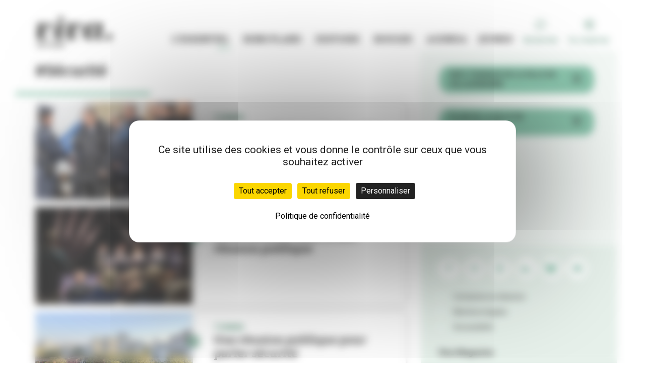

--- FILE ---
content_type: text/html; charset=UTF-8
request_url: https://viva.villeurbanne.fr/getActusByTag/S%C3%A9curit%C3%A9/35036
body_size: 5717
content:
<!DOCTYPE html>
<html lang="fr">
<head>
                <meta http-equiv="Content-Type" content="text/html; charset=utf-8"/>
            <meta name="author" content="Actimage"/>
                    <meta name="generator" content="eZ Platform"/>
                <meta name="MSSmartTagsPreventParsing" content="TRUE"/>
    


                                                <link rel="Index" title="Home" href="/"/>
                                                                                <link rel="Shortcut icon" type="image/x-icon" href="/bundles/sitebundle/images/favicon.ico"/>
    
    
            <meta name="robots" content="noindex">
        <meta name="googlebot" content="noindex">
                <meta charset="utf-8">
<meta http-equiv="X-UA-Compatible" content="IE=edge">
<meta name="viewport" content="width=device-width, initial-scale=1">

<link rel="apple-touch-icon-precomposed" sizes="57x57" href="/build/viva/images/favicomatic/apple-touch-icon-57x57.png" />
<link rel="apple-touch-icon-precomposed" sizes="114x114" href="/build/viva/images/favicomatic/apple-touch-icon-114x114.png" />
<link rel="apple-touch-icon-precomposed" sizes="72x72" href="/build/viva/images/favicomatic/apple-touch-icon-72x72.png" />
<link rel="apple-touch-icon-precomposed" sizes="144x144" href="/build/viva/images/favicomatic/apple-touch-icon-144x144.png" />
<link rel="apple-touch-icon-precomposed" sizes="60x60" href="/build/viva/images/favicomatic/apple-touch-icon-60x60.png" />
<link rel="apple-touch-icon-precomposed" sizes="120x120" href="/build/viva/images/favicomatic/apple-touch-icon-120x120.png" />
<link rel="apple-touch-icon-precomposed" sizes="76x76" href="/build/viva/images/favicomatic/apple-touch-icon-76x76.png" />
<link rel="apple-touch-icon-precomposed" sizes="152x152" href="/build/viva/images/favicomatic/apple-touch-icon-152x152.png" />
<link rel="icon" type="image/png" href="/build/viva/images/favicomatic/favicon-196x196.png" sizes="196x196" />
<link rel="icon" type="image/png" href="/build/viva/images/favicomatic/favicon-96x96.png" sizes="96x96" />
<link rel="icon" type="image/png" href="/build/viva/images/favicomatic/favicon-32x32.png" sizes="32x32" />
<link rel="icon" type="image/png" href="/build/viva/images/favicomatic/favicon-16x16.png" sizes="16x16" />
<link rel="icon" type="image/png" href="/build/viva/images/favicomatic/favicon-128.png" sizes="128x128" />
<meta name="application-name" content="&nbsp;"/>
<meta name="msapplication-TileColor" content="#FFFFFF" />
<meta name="msapplication-TileImage" content="/build/viva/images/favicomatic/mstile-144x144.png" />
<meta name="msapplication-square70x70logo" content="/build/viva/images/favicomatic/mstile-70x70.png" />
<meta name="msapplication-square150x150logo" content="/build/viva/images/favicomatic/mstile-150x150.png" />
<meta name="msapplication-wide310x150logo" content="/build/viva/images/favicomatic/mstile-310x150.png" />
<meta name="msapplication-square310x310logo" content="/build/viva/images/favicomatic/mstile-310x310.png" />


<link href="https://fonts.googleapis.com/css?family=Bitter:400,400i,700|Roboto:400,400i,500,500i,700,700i,900,900i|Roboto+Condensed:300,300i,400,400i,700,700i" rel="stylesheet">
<link rel="stylesheet" href="//maxcdn.bootstrapcdn.com/font-awesome/4.7.0/css/font-awesome.min.css">
<script src='https://api.tiles.mapbox.com/mapbox-gl-js/v1.5.0/mapbox-gl.js'></script>
<link href='https://api.tiles.mapbox.com/mapbox-gl-js/v1.5.0/mapbox-gl.css' rel='stylesheet' />
<link rel="stylesheet" type="text/css" href="/build/viva/global.css" />
<link rel="stylesheet" type="text/css" href="/build/commun/commun.css" />

        <meta name="CSRF-Token" content="ILQVgjck4Ulj6G4VYUoZXELNfuOfW9Bz81oM1L24kVg"/>
        <meta name="SiteAccess" content="viva"/>
    
            <script type="text/javascript"
                src="https://tarteaucitron.io/load.js?domain=viva.villeurbanne.fr&uuid=134dfb1c3f445e59f40bdbc7ffc0a9b6758c53b3"></script>
    </head>

    
<body class=" color-green">

<h1 class="viva-offset">Viva en ligne : Toutes les actualités et infos de Villeurbanne</h1>

<div class="global-container">
    <div class="wrapper">

            <ul class="skip-links">
    <li><a href="#content">Aller au contenu</a></li>
    <li><a href="#navigation">Aller à la navigation</a></li>
    <li><a href="/rechercher">Aller à la recherche</a></li>
</ul>

<header role="banner">
    <nav class="primary-mobile-nav visible-sm visible-xs">
        <div class="mobile-logo-viva">
                            <a href="https://viva.villeurbanne.fr" title="retour à la page d'accueil - Viva en ligne">
                    <img src="/build/villeurbanne/images/logo-viva-new-2022.svg" loading="lazy" alt="Viva en ligne" style="height: 25px;">
                </a>
                    </div>
        <button type="button" class="nav-trigger" data-toggle="collapse" data-target="#navigation" aria-expanded="false" aria-controls="navigation">
            <span>
				<em aria-hidden="true"></em>
			</span>
        </button>
        <button type="button" class="search-trigger">
            <i class="icon-search"></i>
        </button>
    </nav>
    <div class="vu-navigation collapse" id="navigation">
        <div class="container">
            <div class="navigation-line">
                <div class="logo hidden-sm hidden-xs">
                                            <a href="https://viva.villeurbanne.fr" title="retour à la page d'accueil - Viva en ligne">
                            <img src="/build/villeurbanne/images/logo-viva-new-2022.svg" loading="lazy" alt="Viva en lignE" style="width: 152px">
                        </a>
                                    </div>
                                <div class="navigation-body">
                    <div class="secondary-nav-body">
                        
<nav class="secondary-nav-menu">
    <ul class="nav-menu">
                                                                        <li class="nav-item color-green">
                                    <a href="/l-essentiel?menuAccess=1" class="active">L&#039;essentiel</a>
                                                </li>
                                                                        <li class="nav-item color-rose">
                                    <a href="/bons-plans?menuAccess=1" class="">Bons plans</a>
                                                </li>
                                                                        <li class="nav-item color-bleu">
                                    <a href="/histoire?menuAccess=1" class="">Histoire</a>
                                                </li>
                                                                        <li class="nav-item color-rose">
                                    <a href="/bouger?menuAccess=1" class="">Bouger</a>
                                                </li>
                                                                        <li class="nav-item color-green">
                                    <a href="/Agenda/list"
                       class="">Agenda</a>
                            </li>
                                                                        <li class="nav-item color-bleu">
                                    <a href="/jeunes?menuAccess=1" class="">Jeunes</a>
                                                </li>
            </ul>
</nav>
                        <nav class="secondary-nav-menu-plus no-padding-menu-plus">
    <ul>
        <li class="rechercher hidden-sm hidden-xs"><a href="/rechercher">Rechercher</a></li>
                    <li class="compte">
                <a href="#" role="button" onclick="document.getElementById('ssoLoginForm').submit();return false;">Se connecter</a>
                <form action="https://connexion-demarches.villeurbanne.fr/idp/oidc/authorize/" method="GET" id="ssoLoginForm">
                    <input type="hidden" name="state" value="/getActusByTag/S%C3%A9curit%C3%A9/35036">
                    <input type="hidden" name="response_type" value="code">
                    <input type="hidden" name="client_id" value="46cb798d-b385-4924-87b9-bc40b1cb499f">
                    <input type="hidden" name="scope" value="openid profile email">
                    <input type="hidden" name="redirect_uri" value="https://viva.villeurbanne.fr/sso/connect">
                    <input type="hidden" name="sso_login" value="Me connecter" class="button custom-btn">
                </form>
            </li>
            </ul>
</nav>

                    </div>
                </div>
            </div>
        </div>
    </div>
</header>


<!-- OVERLAY RECHERCHE -->
<div class="container-overlay container-search-header search-header-hidden">
    <div class="container">
        <!-- SEARCH -->
        <div class="row">
            <div class="col-md-8 col-sm-10 col-md-offset-2">
                <form class="search-form" action="/searchContent" method="get" autocomplete="off">
                    <input type="text" class="form-control autocomplete" name="terms" id="globalSearch" placeholder="Que recherchez-vous ?" autocomplete="true">
                    <input type="hidden" name="identifiers" id="identifiers" value="" />
                    <button type="submit" class="btn-search" data-toggle="tooltip" data-placement="top" aria-label="Lancer la recherche" title="Lancer la recherche">
                        <i class="icon-search" aria-hidden="true"></i>
                    </button>
                </form>

                
            </div>
        </div>
    </div>

    <!-- CLOSE -->
    <div class="content-close-overlay content-close-map">
        <button class="close-overlay">
            <span class="content-text">
              <i class="icon-close" aria-hidden="true"></i>
            <span class="text">Fermer</span>
            </span>
        </button>
    </div>

</div>
        <div class="main-content">
                <div class="container">

        
        <a href="" id="open-right-sidebar" class="hidden-sm hidden-lg hidden-md">
            <i class="glyphicon glyphicon-list"></i>
        </a>

        <div class="row no-padding">

            <!-- col left -->
            <div class="col-md-8 col-sm-7 col-xs-12 no-padding">
                <main id="main-content" class="col-md-12 col-sm-12 col-xs-12" data-content="news-byTag">
                    <article class="article" vocab="http://schema.org/" typeof="NewsArticle">
                                                    <header class="article-header">
                                <h1 property="headline">#Sécurité</h1>
                            </header>
                            <div class="wysiwyg">
                                <div class="box-similaire-article no-mt">
                                                                            <div class="col-md-12 col-sm-12 col-xs-12 no-padding box-article actus-similaire  color-green">
    <div class="col-md-5 col-sm-5 col-xs-6 no-padding">
                    <div class="col-md-12 col-sm-12 col-xs-12 no-padding">
                                    <a href="https://viva.villeurbanne.fr/l-essentiel/2024/novembre/une-nouvelle-brigade-de-police-contre-le-narcotrafic">
                                        <img src="https://viva.villeurbanne.fr/var/site/storage/images/_aliases/bandeau/6/9/2/7/747296-1-fre-FR/DSZ_4318.jpg"
                     loading="lazy" width="1170" height="800"                     alt="Nicolas Daragon ministre délégué et Cédric Van Styvendael maire de Villeurbanne lors de l&#039;officialisation de la brigade spécialisée de terrain au Tonkin"  class="img-responsive" />
                </a>
            </div>
            </div>
    <div class="col-md-7 col-sm-7 col-xs-6 no-padding-left">
        <div class="col-md-12 col-sm-12 col-xs-12 no-padding bloc-shadow">
            <div class="template-news-sm">
                <article class="template-news-sm-inner article-no-box">
                    <div class="template-news-sm-body no-photo">
                        <div class="tag2">
                            <span class="tag-item"><span class="ezstring-field">TONKIN</span></span>
                        </div>
                        <h3>
                                                                <a href="https://viva.villeurbanne.fr/l-essentiel/2024/novembre/une-nouvelle-brigade-de-police-contre-le-narcotrafic">
                                                        Une nouvelle brigade de police contre le narcotrafic
                            </a>
                        </h3>
                    </div>
                </article>
            </div>
        </div>
    </div>
</div>

                                                                            <div class="col-md-12 col-sm-12 col-xs-12 no-padding box-article actus-similaire  color-green">
    <div class="col-md-5 col-sm-5 col-xs-6 no-padding">
                    <div class="col-md-12 col-sm-12 col-xs-12 no-padding">
                                    <a href="https://viva.villeurbanne.fr/l-essentiel/2023/novembre/la-securite-au-caeur-d-une-reunion-publique">
                                        <img src="https://viva.villeurbanne.fr/var/site/storage/images/_aliases/bandeau/5/9/3/9/579395-2-fre-FR/3W2A0815-Avec accentuation-Bruit.JPG"
                     loading="lazy" width="1170" height="780"                     alt="Les questions du public lors de la réunion publique sur la sécurité au Tonkin, à Villeurbanne"  class="img-responsive" />
                </a>
            </div>
            </div>
    <div class="col-md-7 col-sm-7 col-xs-6 no-padding-left">
        <div class="col-md-12 col-sm-12 col-xs-12 no-padding bloc-shadow">
            <div class="template-news-sm">
                <article class="template-news-sm-inner article-no-box">
                    <div class="template-news-sm-body no-photo">
                        <div class="tag2">
                            <span class="tag-item"><span class="ezstring-field">Tonkin</span></span>
                        </div>
                        <h3>
                                                                <a href="https://viva.villeurbanne.fr/l-essentiel/2023/novembre/la-securite-au-caeur-d-une-reunion-publique">
                                                        La sécurité au cœur d&#039;une réunion publique
                            </a>
                        </h3>
                    </div>
                </article>
            </div>
        </div>
    </div>
</div>

                                                                            <div class="col-md-12 col-sm-12 col-xs-12 no-padding box-article actus-similaire  color-green">
    <div class="col-md-5 col-sm-5 col-xs-6 no-padding">
                    <div class="col-md-12 col-sm-12 col-xs-12 no-padding">
                                    <a href="https://viva.villeurbanne.fr/l-essentiel/2023/novembre/une-reunion-publique-pour-parler-securite">
                                        <img src="https://viva.villeurbanne.fr/var/site/storage/images/_aliases/bandeau/6/9/7/3/573796-2-fre-FR/Tonkin.jpg"
                     loading="lazy" width="1170" height="878"                     alt="Une réunion publique pour parler sécurité"  class="img-responsive" />
                </a>
            </div>
            </div>
    <div class="col-md-7 col-sm-7 col-xs-6 no-padding-left">
        <div class="col-md-12 col-sm-12 col-xs-12 no-padding bloc-shadow">
            <div class="template-news-sm">
                <article class="template-news-sm-inner article-no-box">
                    <div class="template-news-sm-body no-photo">
                        <div class="tag2">
                            <span class="tag-item"><span class="ezstring-field">Tonkin</span></span>
                        </div>
                        <h3>
                                                                <a href="https://viva.villeurbanne.fr/l-essentiel/2023/novembre/une-reunion-publique-pour-parler-securite">
                                                        Une réunion publique pour parler sécurité
                            </a>
                        </h3>
                    </div>
                </article>
            </div>
        </div>
    </div>
</div>

                                                                            <div class="col-md-12 col-sm-12 col-xs-12 no-padding box-article actus-similaire  color-green">
    <div class="col-md-5 col-sm-5 col-xs-6 no-padding">
                    <div class="col-md-12 col-sm-12 col-xs-12 no-padding">
                                    <a href="https://viva.villeurbanne.fr/l-essentiel/2023/juin/cedric-van-styvendael-au-micro-de-viva">
                                        <img src="https://viva.villeurbanne.fr/var/site/storage/images/_aliases/bandeau/4/1/8/2/512814-4-fre-FR/Sans-titre-1.png"
                     loading="lazy" width="1170" height="827"                     alt="Cédric Van Styvendael au micro de Viva"  class="img-responsive" />
                </a>
            </div>
            </div>
    <div class="col-md-7 col-sm-7 col-xs-6 no-padding-left">
        <div class="col-md-12 col-sm-12 col-xs-12 no-padding bloc-shadow">
            <div class="template-news-sm">
                <article class="template-news-sm-inner article-no-box">
                    <div class="template-news-sm-body no-photo">
                        <div class="tag2">
                            <span class="tag-item"><span class="ezstring-field">Interview</span></span>
                        </div>
                        <h3>
                                                                <a href="https://viva.villeurbanne.fr/l-essentiel/2023/juin/cedric-van-styvendael-au-micro-de-viva">
                                                        Cédric Van Styvendael au micro de Viva
                            </a>
                        </h3>
                    </div>
                </article>
            </div>
        </div>
    </div>
</div>

                                    
                                </div>
                            </div>
                        
                    </article>

                    <script>
                        var TWIG = {};
                        TWIG.tagId = 770;
                    </script>
                </main>
            </div>
            <!-- col right -->
            <div class="col-md-4 col-sm-5 col-xs-12 no-padding sidebar-right js-sidebar-1">
                <a href="" id="close-right-sidebar" class="hidden-sm hidden-lg hidden-md">
                    <i class="glyphicon glyphicon-remove"></i>
                </a>

                <div class="col-news">
    <div class="col-md-12 col-sm-12 col-xs-12">
        <div class="col-md-11 col-sm-11 col-xs-11 no-padding-right">
            <a href="https://www.villeurbanne.fr/infos-travaux"
               class="btn news-btn">
                <span class="col-md-11 col-sm-11 col-xs-11 no-padding">Info travaux de la ville de Villeurbanne</span>
                <i class="col-md-1 col-sm-1 col-xs-1 no-padding icon-circle-right news-icon"></i>
            </a>
            <a href="https://www.villeurbanne.fr/plan-interactif"
               class="btn news-btn">
                <span class="col-md-11 col-sm-11 col-xs-11 no-padding">Plan de la ville de Villeurbanne</span>
                <i class="col-md-1 col-sm-1 col-xs-1 no-padding icon-circle-right news-icon"></i>
            </a>
        </div>
    </div>
</div>
                                            
            

            <div class="col-news">
    <div class="col-md-5 col-sm-5 news-border"></div>
    <div class="col-md-12 col-sm-12 col-xs-12">
        <h4 class="news-title">les + lus</h4>
        <div class="col-md-12 col-sm-12 col-xs-12 plus-lus">
                    </div>
    </div>
</div>
    
                <div class="col-footer agenda-footer">
                            
    <div class="col-md-12 col-sm-12 col-xs-12">
        <ul class="navigation-social clearfix">
            <li><a href="https://www.facebook.com/Villeurbanne/" data-toggle="tooltip" data-placement="bottom" title="Nous suivre sur Facebook (nouvelle fenêtre)"><i class="icon-facebook"></i></a></li>
            <li><a href="https://www.instagram.com/villeurbanne/?hl=fr" data-toggle="tooltip" data-placement="bottom" title="Nous suivre sur Instagram (nouvelle fenêtre)"><i class="icon-instagram"></i></a></li>
            <li><a href="https://www.threads.net/@villeurbanne" data-toggle="tooltip" data-placement="bottom" title="Nous suivre sur Threads (nouvelle fenêtre)"><i class="rsicon-threads"></i></a></li>
            <li><a href="" data-toggle="tooltip" data-placement="bottom" title="Nous suivre sur LinkedIn (nouvelle fenêtre)"><i class="rsicon-linkedin"></i></a></li>
            <li><a href="https://bsky.app/profile/villeurbanne.bsky.social" data-toggle="tooltip" data-placement="bottom" title="Nous suivre sur Bluesky (nouvelle fenêtre)"><i class="rsicon-bluesky"></i></a></li>
            <li><a href="https://www.youtube.com/user/VilleurbanneVideo" data-toggle="tooltip" data-placement="bottom" title="Nous suivre sur Youtube (nouvelle fenêtre)"><i class="icon-youtube"></i></a></li>
        </ul>
    </div>
    <div class="col-md-12 col-sm-12 col-xs-12 block-links">
                                                                                    <div class="footer-links">
                        <a class="footer-link" href="https://demarches.villeurbanne.fr/viva-magazine-contacter-la-redaction/tryauth"  target="_blank">
                        <span class="footer-link-name">
                         <i class="icon-play3 before-link-text"></i>
                            Contactez la rédaction
                        </span>
                        </a>
                    </div>
                                                                                <div class="footer-links">
                        <a class="footer-link" href="/mentions-legales">
                        <span class="footer-link-name">
                         <i class="icon-play3 before-link-text"></i>
                            Mentions légales
                        </span>
                        </a>
                    </div>
                                                                                <div class="footer-links">
                        <a class="footer-link" href="/mentions-legales/accessibilite">
                        <span class="footer-link-name">
                         <i class="icon-play3 before-link-text"></i>
                            Accessibilité
                        </span>
                        </a>
                    </div>
                                                </div>
    <div class="col-md-12 col-sm-12 col-xs-12">
        <div class="city-hall">
                            <div class="ezrichtext-field"><p style="text-align:left;"><strong>Viva Magazine</strong></p><p style="text-align:left;">H&ocirc;tel de ville, place Lazare Goujon,</p><p style="text-align:left;">69100 Villeurbanne</p><p style="text-align:left;">&nbsp;</p><p>&nbsp;</p>
</div>

                    </div>
    </div>

                </div>
            </div>
        </div>
    </div>
        </div>
        <a class="top-widget" id="scrollToTop" role="button" title=""><i class="fa fa-arrow-up"></i></a>
        <div class="container-overlay container-card card-hidden" id="ficheAnnuaire">



</div>        <div class="modal fade in" id="modal-popup" tabindex="-1" role="dialog" aria-labelledby="myModalLabel" aria-describedby="#Modal desciption#" style="display: none">
    <div class="modal-dialog" role="document">
        <div class="modal-content">

        </div>
    </div>
</div>    </div>
    
</div>
        <script src="/build/viva/runtime.js"></script><script src="/build/viva/viva-app.js"></script>
    <script src="/bundles/fosjsrouting/js/router.js"></script>
    <script src="/js/routing?callback=fos.Router.setData"></script>
        <script type="text/javascript">
        var _paq = _paq || [];
        /* tracker methods like "setCustomDimension" should be called before "trackPageView" */
        _paq.push(['trackPageView']);
        _paq.push(['enableLinkTracking']);
        (function () {
            var u = "https://statsweb.villeurbanne.fr/";
            _paq.push(['setTrackerUrl', u + 'matomo.php']);
            _paq.push(['setSiteId', '9']);
            var d = document, g = d.createElement('script'), s = d.getElementsByTagName('script')[0];
            g.type = 'text/javascript';
            g.async = true;
            g.defer = true;
            g.src = u + 'piwik.js';
            s.parentNode.insertBefore(g, s);
        })();
    </script>
    
    <!-- Matomo Tag Manager -->
    <script type="text/javascript">
        var _mtm = window._mtm = window._mtm || [];
        _mtm.push({'mtm.startTime': (new Date().getTime()), 'event': 'mtm.Start'});
        (function() {
            var d=document, g=d.createElement('script'), s=d.getElementsByTagName('script')[0];
            g.async=true; g.src='https://statsweb.villeurbanne.fr/js/container_WEk0uob8.js'; s.parentNode.insertBefore(g,s);
        })();
    </script>
    <!-- End Matomo Tag Manager -->


                                                                                                            
</body>
</html>

--- FILE ---
content_type: text/css
request_url: https://viva.villeurbanne.fr/build/viva/global.css
body_size: 478515
content:
@charset "UTF-8";.daterangepicker{position:absolute;color:inherit;background-color:#fff;border-radius:4px;border:1px solid #ddd;width:278px;max-width:none;padding:0;margin-top:7px;top:100px;left:20px;z-index:3001;display:none;font-family:arial;font-size:15px;line-height:1em}.daterangepicker:after,.daterangepicker:before{position:absolute;display:inline-block;border-bottom-color:rgba(0,0,0,.2);content:""}.daterangepicker:before{top:-7px;border-right:7px solid transparent;border-left:7px solid transparent;border-bottom:7px solid #ccc}.daterangepicker:after{top:-6px;border-right:6px solid transparent;border-bottom:6px solid #fff;border-left:6px solid transparent}.daterangepicker.opensleft:before{right:9px}.daterangepicker.opensleft:after{right:10px}.daterangepicker.openscenter:after,.daterangepicker.openscenter:before{left:0;right:0;width:0;margin-left:auto;margin-right:auto}.daterangepicker.opensright:before{left:9px}.daterangepicker.opensright:after{left:10px}.daterangepicker.drop-up{margin-top:-7px}.daterangepicker.drop-up:before{top:auto;bottom:-7px;border-bottom:initial;border-top:7px solid #ccc}.daterangepicker.drop-up:after{top:auto;bottom:-6px;border-bottom:initial;border-top:6px solid #fff}.daterangepicker.single .daterangepicker .ranges,.daterangepicker.single .drp-calendar{float:none}.daterangepicker.single .drp-selected{display:none}.daterangepicker.show-calendar .drp-buttons,.daterangepicker.show-calendar .drp-calendar{display:block}.daterangepicker.auto-apply .drp-buttons{display:none}.daterangepicker .drp-calendar{display:none;max-width:270px}.daterangepicker .drp-calendar.left{padding:8px 0 8px 8px}.daterangepicker .drp-calendar.right{padding:8px}.daterangepicker .drp-calendar.single .calendar-table{border:none}.daterangepicker .calendar-table .next span,.daterangepicker .calendar-table .prev span{color:#fff;border:solid #000;border-width:0 2px 2px 0;border-radius:0;display:inline-block;padding:3px}.daterangepicker .calendar-table .next span{transform:rotate(-45deg);-webkit-transform:rotate(-45deg)}.daterangepicker .calendar-table .prev span{transform:rotate(135deg);-webkit-transform:rotate(135deg)}.daterangepicker .calendar-table td,.daterangepicker .calendar-table th{text-align:center;vertical-align:middle;min-width:32px;width:32px;height:24px;line-height:24px;font-size:12px;border-radius:4px;border:1px solid transparent;white-space:nowrap;cursor:pointer}.daterangepicker .calendar-table{border:1px solid #fff;border-radius:4px;background-color:#fff}.daterangepicker .calendar-table table{width:100%;margin:0;border-spacing:0;border-collapse:collapse}.daterangepicker td.available:hover,.daterangepicker th.available:hover{background-color:#eee;border-color:transparent;color:inherit}.daterangepicker td.week,.daterangepicker th.week{font-size:80%;color:#ccc}.daterangepicker td.off,.daterangepicker td.off.end-date,.daterangepicker td.off.in-range,.daterangepicker td.off.start-date{background-color:#fff;border-color:transparent;color:#999}.daterangepicker td.in-range{background-color:#ebf4f8;border-color:transparent;color:#000;border-radius:0}.daterangepicker td.start-date{border-radius:4px 0 0 4px}.daterangepicker td.end-date{border-radius:0 4px 4px 0}.daterangepicker td.start-date.end-date{border-radius:4px}.daterangepicker td.active,.daterangepicker td.active:hover{background-color:#357ebd;border-color:transparent;color:#fff}.daterangepicker th.month{width:auto}.daterangepicker option.disabled,.daterangepicker td.disabled{color:#999;cursor:not-allowed;text-decoration:line-through}.daterangepicker select.monthselect,.daterangepicker select.yearselect{font-size:12px;padding:1px;height:auto;margin:0;cursor:default}.daterangepicker select.monthselect{margin-right:2%;width:56%}.daterangepicker select.yearselect{width:40%}.daterangepicker select.ampmselect,.daterangepicker select.hourselect,.daterangepicker select.minuteselect,.daterangepicker select.secondselect{width:50px;margin:0 auto;background:#eee;border:1px solid #eee;padding:2px;outline:0;font-size:12px}.daterangepicker .calendar-time{text-align:center;margin:4px auto 0;line-height:30px;position:relative}.daterangepicker .calendar-time select.disabled{color:#ccc;cursor:not-allowed}.daterangepicker .drp-buttons{clear:both;text-align:right;padding:8px;border-top:1px solid #ddd;display:none;line-height:12px;vertical-align:middle}.daterangepicker .drp-selected{display:inline-block;font-size:12px;padding-right:8px}.daterangepicker .drp-buttons .btn{margin-left:8px;font-size:12px;font-weight:700;padding:4px 8px}.daterangepicker.show-ranges.single.rtl .drp-calendar.left{border-right:1px solid #ddd}.daterangepicker.show-ranges.single.ltr .drp-calendar.left{border-left:1px solid #ddd}.daterangepicker.show-ranges.rtl .drp-calendar.right{border-right:1px solid #ddd}.daterangepicker.show-ranges.ltr .drp-calendar.left{border-left:1px solid #ddd}.daterangepicker .ranges{float:none;text-align:left;margin:0}.daterangepicker.show-calendar .ranges{margin-top:8px}.daterangepicker .ranges ul{list-style:none;margin:0 auto;padding:0;width:100%}.daterangepicker .ranges li{font-size:12px;padding:8px 12px;cursor:pointer}.daterangepicker .ranges li:hover{background-color:#eee}.daterangepicker .ranges li.active{background-color:#08c;color:#fff}@media (min-width:564px){.daterangepicker{width:auto}.daterangepicker .ranges ul{width:140px}.daterangepicker.single .ranges ul{width:100%}.daterangepicker.single .drp-calendar.left{clear:none}.daterangepicker.single .drp-calendar,.daterangepicker.single .ranges{float:left}.daterangepicker{direction:ltr;text-align:left}.daterangepicker .drp-calendar.left{clear:left;margin-right:0}.daterangepicker .drp-calendar.left .calendar-table{border-right:none;border-top-right-radius:0;border-bottom-right-radius:0}.daterangepicker .drp-calendar.right{margin-left:0}.daterangepicker .drp-calendar.right .calendar-table{border-left:none;border-top-left-radius:0;border-bottom-left-radius:0}.daterangepicker .drp-calendar.left .calendar-table{padding-right:8px}.daterangepicker .drp-calendar,.daterangepicker .ranges{float:left}}@media (min-width:730px){.daterangepicker .ranges{width:auto;float:left}.daterangepicker.rtl .ranges{float:right}.daterangepicker .drp-calendar.left{clear:none!important}}.owl-carousel{display:none;width:100%;-webkit-tap-highlight-color:transparent;position:relative;z-index:1}.owl-carousel .owl-stage{position:relative;-ms-touch-action:pan-Y;-moz-backface-visibility:hidden}.owl-carousel .owl-stage:after{content:".";display:block;clear:both;visibility:hidden;line-height:0;height:0}.owl-carousel .owl-stage-outer{position:relative;overflow:hidden;-webkit-transform:translateZ(0)}.owl-carousel .owl-item,.owl-carousel .owl-wrapper{-webkit-backface-visibility:hidden;-moz-backface-visibility:hidden;-ms-backface-visibility:hidden;-webkit-transform:translateZ(0);-moz-transform:translateZ(0);-ms-transform:translateZ(0)}.owl-carousel .owl-item{position:relative;min-height:1px;float:left;-webkit-backface-visibility:hidden;-webkit-tap-highlight-color:transparent;-webkit-touch-callout:none}.owl-carousel .owl-item img{display:block;width:100%}.owl-carousel .owl-dots.disabled,.owl-carousel .owl-nav.disabled{display:none}.owl-carousel .owl-dot,.owl-carousel .owl-nav .owl-next,.owl-carousel .owl-nav .owl-prev{cursor:pointer;cursor:hand;-webkit-user-select:none;-khtml-user-select:none;-moz-user-select:none;-ms-user-select:none;user-select:none}.owl-carousel.owl-loaded{display:block}.owl-carousel.owl-loading{opacity:0;display:block}.owl-carousel.owl-hidden{opacity:0}.owl-carousel.owl-refresh .owl-item{visibility:hidden}.owl-carousel.owl-drag .owl-item{-webkit-user-select:none;-moz-user-select:none;-ms-user-select:none;user-select:none}.owl-carousel.owl-grab{cursor:move;cursor:grab}.owl-carousel.owl-rtl{direction:rtl}.owl-carousel.owl-rtl .owl-item{float:right}.no-js .owl-carousel{display:block}.owl-carousel .animated{animation-duration:1s;animation-fill-mode:both}.owl-carousel .owl-animated-in{z-index:0}.owl-carousel .owl-animated-out{z-index:1}.owl-carousel .fadeOut{animation-name:fadeOut}.owl-height{transition:height .5s ease-in-out}.owl-carousel .owl-item .owl-lazy{opacity:0;transition:opacity .4s ease}.owl-carousel .owl-item img.owl-lazy{transform-style:preserve-3d}.owl-carousel .owl-video-wrapper{position:relative;height:100%;background:#000}.owl-carousel .owl-video-play-icon{position:absolute;height:80px;width:80px;left:50%;top:50%;margin-left:-40px;margin-top:-40px;background:url(/build/viva/images/owl.video.play.4a37f800.png) no-repeat;cursor:pointer;z-index:1;-webkit-backface-visibility:hidden;transition:transform .1s ease}.owl-carousel .owl-video-play-icon:hover{-ms-transform:scale(1.3);transform:scale(1.3)}.owl-carousel .owl-video-playing .owl-video-play-icon,.owl-carousel .owl-video-playing .owl-video-tn{display:none}.owl-carousel .owl-video-tn{opacity:0;height:100%;background-position:50%;background-repeat:no-repeat;background-size:contain;transition:opacity .4s ease}.owl-carousel .owl-video-frame{position:relative;z-index:1;height:100%;width:100%}

/*!
 * animate.css -https://daneden.github.io/animate.css/
 * Version - 3.7.2
 * Licensed under the MIT license - http://opensource.org/licenses/MIT
 *
 * Copyright (c) 2019 Daniel Eden
 */@-webkit-keyframes bounce{0%,20%,53%,80%,to{-webkit-animation-timing-function:cubic-bezier(.215,.61,.355,1);animation-timing-function:cubic-bezier(.215,.61,.355,1);-webkit-transform:translateZ(0);transform:translateZ(0)}40%,43%{-webkit-animation-timing-function:cubic-bezier(.755,.05,.855,.06);animation-timing-function:cubic-bezier(.755,.05,.855,.06);-webkit-transform:translate3d(0,-30px,0);transform:translate3d(0,-30px,0)}70%{-webkit-animation-timing-function:cubic-bezier(.755,.05,.855,.06);animation-timing-function:cubic-bezier(.755,.05,.855,.06);-webkit-transform:translate3d(0,-15px,0);transform:translate3d(0,-15px,0)}90%{-webkit-transform:translate3d(0,-4px,0);transform:translate3d(0,-4px,0)}}@keyframes bounce{0%,20%,53%,80%,to{-webkit-animation-timing-function:cubic-bezier(.215,.61,.355,1);animation-timing-function:cubic-bezier(.215,.61,.355,1);-webkit-transform:translateZ(0);transform:translateZ(0)}40%,43%{-webkit-animation-timing-function:cubic-bezier(.755,.05,.855,.06);animation-timing-function:cubic-bezier(.755,.05,.855,.06);-webkit-transform:translate3d(0,-30px,0);transform:translate3d(0,-30px,0)}70%{-webkit-animation-timing-function:cubic-bezier(.755,.05,.855,.06);animation-timing-function:cubic-bezier(.755,.05,.855,.06);-webkit-transform:translate3d(0,-15px,0);transform:translate3d(0,-15px,0)}90%{-webkit-transform:translate3d(0,-4px,0);transform:translate3d(0,-4px,0)}}.bounce{-webkit-animation-name:bounce;animation-name:bounce;-webkit-transform-origin:center bottom;transform-origin:center bottom}@-webkit-keyframes flash{0%,50%,to{opacity:1}25%,75%{opacity:0}}@keyframes flash{0%,50%,to{opacity:1}25%,75%{opacity:0}}.flash{-webkit-animation-name:flash;animation-name:flash}@-webkit-keyframes pulse{0%{-webkit-transform:scaleX(1);transform:scaleX(1)}50%{-webkit-transform:scale3d(1.05,1.05,1.05);transform:scale3d(1.05,1.05,1.05)}to{-webkit-transform:scaleX(1);transform:scaleX(1)}}@keyframes pulse{0%{-webkit-transform:scaleX(1);transform:scaleX(1)}50%{-webkit-transform:scale3d(1.05,1.05,1.05);transform:scale3d(1.05,1.05,1.05)}to{-webkit-transform:scaleX(1);transform:scaleX(1)}}.pulse{-webkit-animation-name:pulse;animation-name:pulse}@-webkit-keyframes rubberBand{0%{-webkit-transform:scaleX(1);transform:scaleX(1)}30%{-webkit-transform:scale3d(1.25,.75,1);transform:scale3d(1.25,.75,1)}40%{-webkit-transform:scale3d(.75,1.25,1);transform:scale3d(.75,1.25,1)}50%{-webkit-transform:scale3d(1.15,.85,1);transform:scale3d(1.15,.85,1)}65%{-webkit-transform:scale3d(.95,1.05,1);transform:scale3d(.95,1.05,1)}75%{-webkit-transform:scale3d(1.05,.95,1);transform:scale3d(1.05,.95,1)}to{-webkit-transform:scaleX(1);transform:scaleX(1)}}@keyframes rubberBand{0%{-webkit-transform:scaleX(1);transform:scaleX(1)}30%{-webkit-transform:scale3d(1.25,.75,1);transform:scale3d(1.25,.75,1)}40%{-webkit-transform:scale3d(.75,1.25,1);transform:scale3d(.75,1.25,1)}50%{-webkit-transform:scale3d(1.15,.85,1);transform:scale3d(1.15,.85,1)}65%{-webkit-transform:scale3d(.95,1.05,1);transform:scale3d(.95,1.05,1)}75%{-webkit-transform:scale3d(1.05,.95,1);transform:scale3d(1.05,.95,1)}to{-webkit-transform:scaleX(1);transform:scaleX(1)}}.rubberBand{-webkit-animation-name:rubberBand;animation-name:rubberBand}@-webkit-keyframes shake{0%,to{-webkit-transform:translateZ(0);transform:translateZ(0)}10%,30%,50%,70%,90%{-webkit-transform:translate3d(-10px,0,0);transform:translate3d(-10px,0,0)}20%,40%,60%,80%{-webkit-transform:translate3d(10px,0,0);transform:translate3d(10px,0,0)}}@keyframes shake{0%,to{-webkit-transform:translateZ(0);transform:translateZ(0)}10%,30%,50%,70%,90%{-webkit-transform:translate3d(-10px,0,0);transform:translate3d(-10px,0,0)}20%,40%,60%,80%{-webkit-transform:translate3d(10px,0,0);transform:translate3d(10px,0,0)}}.shake{-webkit-animation-name:shake;animation-name:shake}@-webkit-keyframes headShake{0%{-webkit-transform:translateX(0);transform:translateX(0)}6.5%{-webkit-transform:translateX(-6px) rotateY(-9deg);transform:translateX(-6px) rotateY(-9deg)}18.5%{-webkit-transform:translateX(5px) rotateY(7deg);transform:translateX(5px) rotateY(7deg)}31.5%{-webkit-transform:translateX(-3px) rotateY(-5deg);transform:translateX(-3px) rotateY(-5deg)}43.5%{-webkit-transform:translateX(2px) rotateY(3deg);transform:translateX(2px) rotateY(3deg)}50%{-webkit-transform:translateX(0);transform:translateX(0)}}@keyframes headShake{0%{-webkit-transform:translateX(0);transform:translateX(0)}6.5%{-webkit-transform:translateX(-6px) rotateY(-9deg);transform:translateX(-6px) rotateY(-9deg)}18.5%{-webkit-transform:translateX(5px) rotateY(7deg);transform:translateX(5px) rotateY(7deg)}31.5%{-webkit-transform:translateX(-3px) rotateY(-5deg);transform:translateX(-3px) rotateY(-5deg)}43.5%{-webkit-transform:translateX(2px) rotateY(3deg);transform:translateX(2px) rotateY(3deg)}50%{-webkit-transform:translateX(0);transform:translateX(0)}}.headShake{-webkit-animation-timing-function:ease-in-out;animation-timing-function:ease-in-out;-webkit-animation-name:headShake;animation-name:headShake}@-webkit-keyframes swing{20%{-webkit-transform:rotate(15deg);transform:rotate(15deg)}40%{-webkit-transform:rotate(-10deg);transform:rotate(-10deg)}60%{-webkit-transform:rotate(5deg);transform:rotate(5deg)}80%{-webkit-transform:rotate(-5deg);transform:rotate(-5deg)}to{-webkit-transform:rotate(0deg);transform:rotate(0deg)}}@keyframes swing{20%{-webkit-transform:rotate(15deg);transform:rotate(15deg)}40%{-webkit-transform:rotate(-10deg);transform:rotate(-10deg)}60%{-webkit-transform:rotate(5deg);transform:rotate(5deg)}80%{-webkit-transform:rotate(-5deg);transform:rotate(-5deg)}to{-webkit-transform:rotate(0deg);transform:rotate(0deg)}}.swing{-webkit-transform-origin:top center;transform-origin:top center;-webkit-animation-name:swing;animation-name:swing}@-webkit-keyframes tada{0%{-webkit-transform:scaleX(1);transform:scaleX(1)}10%,20%{-webkit-transform:scale3d(.9,.9,.9) rotate(-3deg);transform:scale3d(.9,.9,.9) rotate(-3deg)}30%,50%,70%,90%{-webkit-transform:scale3d(1.1,1.1,1.1) rotate(3deg);transform:scale3d(1.1,1.1,1.1) rotate(3deg)}40%,60%,80%{-webkit-transform:scale3d(1.1,1.1,1.1) rotate(-3deg);transform:scale3d(1.1,1.1,1.1) rotate(-3deg)}to{-webkit-transform:scaleX(1);transform:scaleX(1)}}@keyframes tada{0%{-webkit-transform:scaleX(1);transform:scaleX(1)}10%,20%{-webkit-transform:scale3d(.9,.9,.9) rotate(-3deg);transform:scale3d(.9,.9,.9) rotate(-3deg)}30%,50%,70%,90%{-webkit-transform:scale3d(1.1,1.1,1.1) rotate(3deg);transform:scale3d(1.1,1.1,1.1) rotate(3deg)}40%,60%,80%{-webkit-transform:scale3d(1.1,1.1,1.1) rotate(-3deg);transform:scale3d(1.1,1.1,1.1) rotate(-3deg)}to{-webkit-transform:scaleX(1);transform:scaleX(1)}}.tada{-webkit-animation-name:tada;animation-name:tada}@-webkit-keyframes wobble{0%{-webkit-transform:translateZ(0);transform:translateZ(0)}15%{-webkit-transform:translate3d(-25%,0,0) rotate(-5deg);transform:translate3d(-25%,0,0) rotate(-5deg)}30%{-webkit-transform:translate3d(20%,0,0) rotate(3deg);transform:translate3d(20%,0,0) rotate(3deg)}45%{-webkit-transform:translate3d(-15%,0,0) rotate(-3deg);transform:translate3d(-15%,0,0) rotate(-3deg)}60%{-webkit-transform:translate3d(10%,0,0) rotate(2deg);transform:translate3d(10%,0,0) rotate(2deg)}75%{-webkit-transform:translate3d(-5%,0,0) rotate(-1deg);transform:translate3d(-5%,0,0) rotate(-1deg)}to{-webkit-transform:translateZ(0);transform:translateZ(0)}}@keyframes wobble{0%{-webkit-transform:translateZ(0);transform:translateZ(0)}15%{-webkit-transform:translate3d(-25%,0,0) rotate(-5deg);transform:translate3d(-25%,0,0) rotate(-5deg)}30%{-webkit-transform:translate3d(20%,0,0) rotate(3deg);transform:translate3d(20%,0,0) rotate(3deg)}45%{-webkit-transform:translate3d(-15%,0,0) rotate(-3deg);transform:translate3d(-15%,0,0) rotate(-3deg)}60%{-webkit-transform:translate3d(10%,0,0) rotate(2deg);transform:translate3d(10%,0,0) rotate(2deg)}75%{-webkit-transform:translate3d(-5%,0,0) rotate(-1deg);transform:translate3d(-5%,0,0) rotate(-1deg)}to{-webkit-transform:translateZ(0);transform:translateZ(0)}}.wobble{-webkit-animation-name:wobble;animation-name:wobble}@-webkit-keyframes jello{0%,11.1%,to{-webkit-transform:translateZ(0);transform:translateZ(0)}22.2%{-webkit-transform:skewX(-12.5deg) skewY(-12.5deg);transform:skewX(-12.5deg) skewY(-12.5deg)}33.3%{-webkit-transform:skewX(6.25deg) skewY(6.25deg);transform:skewX(6.25deg) skewY(6.25deg)}44.4%{-webkit-transform:skewX(-3.125deg) skewY(-3.125deg);transform:skewX(-3.125deg) skewY(-3.125deg)}55.5%{-webkit-transform:skewX(1.5625deg) skewY(1.5625deg);transform:skewX(1.5625deg) skewY(1.5625deg)}66.6%{-webkit-transform:skewX(-.78125deg) skewY(-.78125deg);transform:skewX(-.78125deg) skewY(-.78125deg)}77.7%{-webkit-transform:skewX(.390625deg) skewY(.390625deg);transform:skewX(.390625deg) skewY(.390625deg)}88.8%{-webkit-transform:skewX(-.1953125deg) skewY(-.1953125deg);transform:skewX(-.1953125deg) skewY(-.1953125deg)}}@keyframes jello{0%,11.1%,to{-webkit-transform:translateZ(0);transform:translateZ(0)}22.2%{-webkit-transform:skewX(-12.5deg) skewY(-12.5deg);transform:skewX(-12.5deg) skewY(-12.5deg)}33.3%{-webkit-transform:skewX(6.25deg) skewY(6.25deg);transform:skewX(6.25deg) skewY(6.25deg)}44.4%{-webkit-transform:skewX(-3.125deg) skewY(-3.125deg);transform:skewX(-3.125deg) skewY(-3.125deg)}55.5%{-webkit-transform:skewX(1.5625deg) skewY(1.5625deg);transform:skewX(1.5625deg) skewY(1.5625deg)}66.6%{-webkit-transform:skewX(-.78125deg) skewY(-.78125deg);transform:skewX(-.78125deg) skewY(-.78125deg)}77.7%{-webkit-transform:skewX(.390625deg) skewY(.390625deg);transform:skewX(.390625deg) skewY(.390625deg)}88.8%{-webkit-transform:skewX(-.1953125deg) skewY(-.1953125deg);transform:skewX(-.1953125deg) skewY(-.1953125deg)}}.jello{-webkit-animation-name:jello;animation-name:jello;-webkit-transform-origin:center;transform-origin:center}@-webkit-keyframes heartBeat{0%{-webkit-transform:scale(1);transform:scale(1)}14%{-webkit-transform:scale(1.3);transform:scale(1.3)}28%{-webkit-transform:scale(1);transform:scale(1)}42%{-webkit-transform:scale(1.3);transform:scale(1.3)}70%{-webkit-transform:scale(1);transform:scale(1)}}@keyframes heartBeat{0%{-webkit-transform:scale(1);transform:scale(1)}14%{-webkit-transform:scale(1.3);transform:scale(1.3)}28%{-webkit-transform:scale(1);transform:scale(1)}42%{-webkit-transform:scale(1.3);transform:scale(1.3)}70%{-webkit-transform:scale(1);transform:scale(1)}}.heartBeat{-webkit-animation-name:heartBeat;animation-name:heartBeat;-webkit-animation-duration:1.3s;animation-duration:1.3s;-webkit-animation-timing-function:ease-in-out;animation-timing-function:ease-in-out}@-webkit-keyframes bounceIn{0%,20%,40%,60%,80%,to{-webkit-animation-timing-function:cubic-bezier(.215,.61,.355,1);animation-timing-function:cubic-bezier(.215,.61,.355,1)}0%{opacity:0;-webkit-transform:scale3d(.3,.3,.3);transform:scale3d(.3,.3,.3)}20%{-webkit-transform:scale3d(1.1,1.1,1.1);transform:scale3d(1.1,1.1,1.1)}40%{-webkit-transform:scale3d(.9,.9,.9);transform:scale3d(.9,.9,.9)}60%{opacity:1;-webkit-transform:scale3d(1.03,1.03,1.03);transform:scale3d(1.03,1.03,1.03)}80%{-webkit-transform:scale3d(.97,.97,.97);transform:scale3d(.97,.97,.97)}to{opacity:1;-webkit-transform:scaleX(1);transform:scaleX(1)}}@keyframes bounceIn{0%,20%,40%,60%,80%,to{-webkit-animation-timing-function:cubic-bezier(.215,.61,.355,1);animation-timing-function:cubic-bezier(.215,.61,.355,1)}0%{opacity:0;-webkit-transform:scale3d(.3,.3,.3);transform:scale3d(.3,.3,.3)}20%{-webkit-transform:scale3d(1.1,1.1,1.1);transform:scale3d(1.1,1.1,1.1)}40%{-webkit-transform:scale3d(.9,.9,.9);transform:scale3d(.9,.9,.9)}60%{opacity:1;-webkit-transform:scale3d(1.03,1.03,1.03);transform:scale3d(1.03,1.03,1.03)}80%{-webkit-transform:scale3d(.97,.97,.97);transform:scale3d(.97,.97,.97)}to{opacity:1;-webkit-transform:scaleX(1);transform:scaleX(1)}}.bounceIn{-webkit-animation-duration:.75s;animation-duration:.75s;-webkit-animation-name:bounceIn;animation-name:bounceIn}@-webkit-keyframes bounceInDown{0%,60%,75%,90%,to{-webkit-animation-timing-function:cubic-bezier(.215,.61,.355,1);animation-timing-function:cubic-bezier(.215,.61,.355,1)}0%{opacity:0;-webkit-transform:translate3d(0,-3000px,0);transform:translate3d(0,-3000px,0)}60%{opacity:1;-webkit-transform:translate3d(0,25px,0);transform:translate3d(0,25px,0)}75%{-webkit-transform:translate3d(0,-10px,0);transform:translate3d(0,-10px,0)}90%{-webkit-transform:translate3d(0,5px,0);transform:translate3d(0,5px,0)}to{-webkit-transform:translateZ(0);transform:translateZ(0)}}@keyframes bounceInDown{0%,60%,75%,90%,to{-webkit-animation-timing-function:cubic-bezier(.215,.61,.355,1);animation-timing-function:cubic-bezier(.215,.61,.355,1)}0%{opacity:0;-webkit-transform:translate3d(0,-3000px,0);transform:translate3d(0,-3000px,0)}60%{opacity:1;-webkit-transform:translate3d(0,25px,0);transform:translate3d(0,25px,0)}75%{-webkit-transform:translate3d(0,-10px,0);transform:translate3d(0,-10px,0)}90%{-webkit-transform:translate3d(0,5px,0);transform:translate3d(0,5px,0)}to{-webkit-transform:translateZ(0);transform:translateZ(0)}}.bounceInDown{-webkit-animation-name:bounceInDown;animation-name:bounceInDown}@-webkit-keyframes bounceInLeft{0%,60%,75%,90%,to{-webkit-animation-timing-function:cubic-bezier(.215,.61,.355,1);animation-timing-function:cubic-bezier(.215,.61,.355,1)}0%{opacity:0;-webkit-transform:translate3d(-3000px,0,0);transform:translate3d(-3000px,0,0)}60%{opacity:1;-webkit-transform:translate3d(25px,0,0);transform:translate3d(25px,0,0)}75%{-webkit-transform:translate3d(-10px,0,0);transform:translate3d(-10px,0,0)}90%{-webkit-transform:translate3d(5px,0,0);transform:translate3d(5px,0,0)}to{-webkit-transform:translateZ(0);transform:translateZ(0)}}@keyframes bounceInLeft{0%,60%,75%,90%,to{-webkit-animation-timing-function:cubic-bezier(.215,.61,.355,1);animation-timing-function:cubic-bezier(.215,.61,.355,1)}0%{opacity:0;-webkit-transform:translate3d(-3000px,0,0);transform:translate3d(-3000px,0,0)}60%{opacity:1;-webkit-transform:translate3d(25px,0,0);transform:translate3d(25px,0,0)}75%{-webkit-transform:translate3d(-10px,0,0);transform:translate3d(-10px,0,0)}90%{-webkit-transform:translate3d(5px,0,0);transform:translate3d(5px,0,0)}to{-webkit-transform:translateZ(0);transform:translateZ(0)}}.bounceInLeft{-webkit-animation-name:bounceInLeft;animation-name:bounceInLeft}@-webkit-keyframes bounceInRight{0%,60%,75%,90%,to{-webkit-animation-timing-function:cubic-bezier(.215,.61,.355,1);animation-timing-function:cubic-bezier(.215,.61,.355,1)}0%{opacity:0;-webkit-transform:translate3d(3000px,0,0);transform:translate3d(3000px,0,0)}60%{opacity:1;-webkit-transform:translate3d(-25px,0,0);transform:translate3d(-25px,0,0)}75%{-webkit-transform:translate3d(10px,0,0);transform:translate3d(10px,0,0)}90%{-webkit-transform:translate3d(-5px,0,0);transform:translate3d(-5px,0,0)}to{-webkit-transform:translateZ(0);transform:translateZ(0)}}@keyframes bounceInRight{0%,60%,75%,90%,to{-webkit-animation-timing-function:cubic-bezier(.215,.61,.355,1);animation-timing-function:cubic-bezier(.215,.61,.355,1)}0%{opacity:0;-webkit-transform:translate3d(3000px,0,0);transform:translate3d(3000px,0,0)}60%{opacity:1;-webkit-transform:translate3d(-25px,0,0);transform:translate3d(-25px,0,0)}75%{-webkit-transform:translate3d(10px,0,0);transform:translate3d(10px,0,0)}90%{-webkit-transform:translate3d(-5px,0,0);transform:translate3d(-5px,0,0)}to{-webkit-transform:translateZ(0);transform:translateZ(0)}}.bounceInRight{-webkit-animation-name:bounceInRight;animation-name:bounceInRight}@-webkit-keyframes bounceInUp{0%,60%,75%,90%,to{-webkit-animation-timing-function:cubic-bezier(.215,.61,.355,1);animation-timing-function:cubic-bezier(.215,.61,.355,1)}0%{opacity:0;-webkit-transform:translate3d(0,3000px,0);transform:translate3d(0,3000px,0)}60%{opacity:1;-webkit-transform:translate3d(0,-20px,0);transform:translate3d(0,-20px,0)}75%{-webkit-transform:translate3d(0,10px,0);transform:translate3d(0,10px,0)}90%{-webkit-transform:translate3d(0,-5px,0);transform:translate3d(0,-5px,0)}to{-webkit-transform:translateZ(0);transform:translateZ(0)}}@keyframes bounceInUp{0%,60%,75%,90%,to{-webkit-animation-timing-function:cubic-bezier(.215,.61,.355,1);animation-timing-function:cubic-bezier(.215,.61,.355,1)}0%{opacity:0;-webkit-transform:translate3d(0,3000px,0);transform:translate3d(0,3000px,0)}60%{opacity:1;-webkit-transform:translate3d(0,-20px,0);transform:translate3d(0,-20px,0)}75%{-webkit-transform:translate3d(0,10px,0);transform:translate3d(0,10px,0)}90%{-webkit-transform:translate3d(0,-5px,0);transform:translate3d(0,-5px,0)}to{-webkit-transform:translateZ(0);transform:translateZ(0)}}.bounceInUp{-webkit-animation-name:bounceInUp;animation-name:bounceInUp}@-webkit-keyframes bounceOut{20%{-webkit-transform:scale3d(.9,.9,.9);transform:scale3d(.9,.9,.9)}50%,55%{opacity:1;-webkit-transform:scale3d(1.1,1.1,1.1);transform:scale3d(1.1,1.1,1.1)}to{opacity:0;-webkit-transform:scale3d(.3,.3,.3);transform:scale3d(.3,.3,.3)}}@keyframes bounceOut{20%{-webkit-transform:scale3d(.9,.9,.9);transform:scale3d(.9,.9,.9)}50%,55%{opacity:1;-webkit-transform:scale3d(1.1,1.1,1.1);transform:scale3d(1.1,1.1,1.1)}to{opacity:0;-webkit-transform:scale3d(.3,.3,.3);transform:scale3d(.3,.3,.3)}}.bounceOut{-webkit-animation-duration:.75s;animation-duration:.75s;-webkit-animation-name:bounceOut;animation-name:bounceOut}@-webkit-keyframes bounceOutDown{20%{-webkit-transform:translate3d(0,10px,0);transform:translate3d(0,10px,0)}40%,45%{opacity:1;-webkit-transform:translate3d(0,-20px,0);transform:translate3d(0,-20px,0)}to{opacity:0;-webkit-transform:translate3d(0,2000px,0);transform:translate3d(0,2000px,0)}}@keyframes bounceOutDown{20%{-webkit-transform:translate3d(0,10px,0);transform:translate3d(0,10px,0)}40%,45%{opacity:1;-webkit-transform:translate3d(0,-20px,0);transform:translate3d(0,-20px,0)}to{opacity:0;-webkit-transform:translate3d(0,2000px,0);transform:translate3d(0,2000px,0)}}.bounceOutDown{-webkit-animation-name:bounceOutDown;animation-name:bounceOutDown}@-webkit-keyframes bounceOutLeft{20%{opacity:1;-webkit-transform:translate3d(20px,0,0);transform:translate3d(20px,0,0)}to{opacity:0;-webkit-transform:translate3d(-2000px,0,0);transform:translate3d(-2000px,0,0)}}@keyframes bounceOutLeft{20%{opacity:1;-webkit-transform:translate3d(20px,0,0);transform:translate3d(20px,0,0)}to{opacity:0;-webkit-transform:translate3d(-2000px,0,0);transform:translate3d(-2000px,0,0)}}.bounceOutLeft{-webkit-animation-name:bounceOutLeft;animation-name:bounceOutLeft}@-webkit-keyframes bounceOutRight{20%{opacity:1;-webkit-transform:translate3d(-20px,0,0);transform:translate3d(-20px,0,0)}to{opacity:0;-webkit-transform:translate3d(2000px,0,0);transform:translate3d(2000px,0,0)}}@keyframes bounceOutRight{20%{opacity:1;-webkit-transform:translate3d(-20px,0,0);transform:translate3d(-20px,0,0)}to{opacity:0;-webkit-transform:translate3d(2000px,0,0);transform:translate3d(2000px,0,0)}}.bounceOutRight{-webkit-animation-name:bounceOutRight;animation-name:bounceOutRight}@-webkit-keyframes bounceOutUp{20%{-webkit-transform:translate3d(0,-10px,0);transform:translate3d(0,-10px,0)}40%,45%{opacity:1;-webkit-transform:translate3d(0,20px,0);transform:translate3d(0,20px,0)}to{opacity:0;-webkit-transform:translate3d(0,-2000px,0);transform:translate3d(0,-2000px,0)}}@keyframes bounceOutUp{20%{-webkit-transform:translate3d(0,-10px,0);transform:translate3d(0,-10px,0)}40%,45%{opacity:1;-webkit-transform:translate3d(0,20px,0);transform:translate3d(0,20px,0)}to{opacity:0;-webkit-transform:translate3d(0,-2000px,0);transform:translate3d(0,-2000px,0)}}.bounceOutUp{-webkit-animation-name:bounceOutUp;animation-name:bounceOutUp}@-webkit-keyframes fadeIn{0%{opacity:0}to{opacity:1}}@keyframes fadeIn{0%{opacity:0}to{opacity:1}}.fadeIn{-webkit-animation-name:fadeIn;animation-name:fadeIn}@-webkit-keyframes fadeInDown{0%{opacity:0;-webkit-transform:translate3d(0,-100%,0);transform:translate3d(0,-100%,0)}to{opacity:1;-webkit-transform:translateZ(0);transform:translateZ(0)}}@keyframes fadeInDown{0%{opacity:0;-webkit-transform:translate3d(0,-100%,0);transform:translate3d(0,-100%,0)}to{opacity:1;-webkit-transform:translateZ(0);transform:translateZ(0)}}.fadeInDown{-webkit-animation-name:fadeInDown;animation-name:fadeInDown}@-webkit-keyframes fadeInDownBig{0%{opacity:0;-webkit-transform:translate3d(0,-2000px,0);transform:translate3d(0,-2000px,0)}to{opacity:1;-webkit-transform:translateZ(0);transform:translateZ(0)}}@keyframes fadeInDownBig{0%{opacity:0;-webkit-transform:translate3d(0,-2000px,0);transform:translate3d(0,-2000px,0)}to{opacity:1;-webkit-transform:translateZ(0);transform:translateZ(0)}}.fadeInDownBig{-webkit-animation-name:fadeInDownBig;animation-name:fadeInDownBig}@-webkit-keyframes fadeInLeft{0%{opacity:0;-webkit-transform:translate3d(-100%,0,0);transform:translate3d(-100%,0,0)}to{opacity:1;-webkit-transform:translateZ(0);transform:translateZ(0)}}@keyframes fadeInLeft{0%{opacity:0;-webkit-transform:translate3d(-100%,0,0);transform:translate3d(-100%,0,0)}to{opacity:1;-webkit-transform:translateZ(0);transform:translateZ(0)}}.fadeInLeft{-webkit-animation-name:fadeInLeft;animation-name:fadeInLeft}@-webkit-keyframes fadeInLeftBig{0%{opacity:0;-webkit-transform:translate3d(-2000px,0,0);transform:translate3d(-2000px,0,0)}to{opacity:1;-webkit-transform:translateZ(0);transform:translateZ(0)}}@keyframes fadeInLeftBig{0%{opacity:0;-webkit-transform:translate3d(-2000px,0,0);transform:translate3d(-2000px,0,0)}to{opacity:1;-webkit-transform:translateZ(0);transform:translateZ(0)}}.fadeInLeftBig{-webkit-animation-name:fadeInLeftBig;animation-name:fadeInLeftBig}@-webkit-keyframes fadeInRight{0%{opacity:0;-webkit-transform:translate3d(100%,0,0);transform:translate3d(100%,0,0)}to{opacity:1;-webkit-transform:translateZ(0);transform:translateZ(0)}}@keyframes fadeInRight{0%{opacity:0;-webkit-transform:translate3d(100%,0,0);transform:translate3d(100%,0,0)}to{opacity:1;-webkit-transform:translateZ(0);transform:translateZ(0)}}.fadeInRight{-webkit-animation-name:fadeInRight;animation-name:fadeInRight}@-webkit-keyframes fadeInRightBig{0%{opacity:0;-webkit-transform:translate3d(2000px,0,0);transform:translate3d(2000px,0,0)}to{opacity:1;-webkit-transform:translateZ(0);transform:translateZ(0)}}@keyframes fadeInRightBig{0%{opacity:0;-webkit-transform:translate3d(2000px,0,0);transform:translate3d(2000px,0,0)}to{opacity:1;-webkit-transform:translateZ(0);transform:translateZ(0)}}.fadeInRightBig{-webkit-animation-name:fadeInRightBig;animation-name:fadeInRightBig}@-webkit-keyframes fadeInUp{0%{opacity:0;-webkit-transform:translate3d(0,100%,0);transform:translate3d(0,100%,0)}to{opacity:1;-webkit-transform:translateZ(0);transform:translateZ(0)}}@keyframes fadeInUp{0%{opacity:0;-webkit-transform:translate3d(0,100%,0);transform:translate3d(0,100%,0)}to{opacity:1;-webkit-transform:translateZ(0);transform:translateZ(0)}}.fadeInUp{-webkit-animation-name:fadeInUp;animation-name:fadeInUp}@-webkit-keyframes fadeInUpBig{0%{opacity:0;-webkit-transform:translate3d(0,2000px,0);transform:translate3d(0,2000px,0)}to{opacity:1;-webkit-transform:translateZ(0);transform:translateZ(0)}}@keyframes fadeInUpBig{0%{opacity:0;-webkit-transform:translate3d(0,2000px,0);transform:translate3d(0,2000px,0)}to{opacity:1;-webkit-transform:translateZ(0);transform:translateZ(0)}}.fadeInUpBig{-webkit-animation-name:fadeInUpBig;animation-name:fadeInUpBig}@-webkit-keyframes fadeOut{0%{opacity:1}to{opacity:0}}@keyframes fadeOut{0%{opacity:1}to{opacity:0}}.fadeOut{-webkit-animation-name:fadeOut;animation-name:fadeOut}@-webkit-keyframes fadeOutDown{0%{opacity:1}to{opacity:0;-webkit-transform:translate3d(0,100%,0);transform:translate3d(0,100%,0)}}@keyframes fadeOutDown{0%{opacity:1}to{opacity:0;-webkit-transform:translate3d(0,100%,0);transform:translate3d(0,100%,0)}}.fadeOutDown{-webkit-animation-name:fadeOutDown;animation-name:fadeOutDown}@-webkit-keyframes fadeOutDownBig{0%{opacity:1}to{opacity:0;-webkit-transform:translate3d(0,2000px,0);transform:translate3d(0,2000px,0)}}@keyframes fadeOutDownBig{0%{opacity:1}to{opacity:0;-webkit-transform:translate3d(0,2000px,0);transform:translate3d(0,2000px,0)}}.fadeOutDownBig{-webkit-animation-name:fadeOutDownBig;animation-name:fadeOutDownBig}@-webkit-keyframes fadeOutLeft{0%{opacity:1}to{opacity:0;-webkit-transform:translate3d(-100%,0,0);transform:translate3d(-100%,0,0)}}@keyframes fadeOutLeft{0%{opacity:1}to{opacity:0;-webkit-transform:translate3d(-100%,0,0);transform:translate3d(-100%,0,0)}}.fadeOutLeft{-webkit-animation-name:fadeOutLeft;animation-name:fadeOutLeft}@-webkit-keyframes fadeOutLeftBig{0%{opacity:1}to{opacity:0;-webkit-transform:translate3d(-2000px,0,0);transform:translate3d(-2000px,0,0)}}@keyframes fadeOutLeftBig{0%{opacity:1}to{opacity:0;-webkit-transform:translate3d(-2000px,0,0);transform:translate3d(-2000px,0,0)}}.fadeOutLeftBig{-webkit-animation-name:fadeOutLeftBig;animation-name:fadeOutLeftBig}@-webkit-keyframes fadeOutRight{0%{opacity:1}to{opacity:0;-webkit-transform:translate3d(100%,0,0);transform:translate3d(100%,0,0)}}@keyframes fadeOutRight{0%{opacity:1}to{opacity:0;-webkit-transform:translate3d(100%,0,0);transform:translate3d(100%,0,0)}}.fadeOutRight{-webkit-animation-name:fadeOutRight;animation-name:fadeOutRight}@-webkit-keyframes fadeOutRightBig{0%{opacity:1}to{opacity:0;-webkit-transform:translate3d(2000px,0,0);transform:translate3d(2000px,0,0)}}@keyframes fadeOutRightBig{0%{opacity:1}to{opacity:0;-webkit-transform:translate3d(2000px,0,0);transform:translate3d(2000px,0,0)}}.fadeOutRightBig{-webkit-animation-name:fadeOutRightBig;animation-name:fadeOutRightBig}@-webkit-keyframes fadeOutUp{0%{opacity:1}to{opacity:0;-webkit-transform:translate3d(0,-100%,0);transform:translate3d(0,-100%,0)}}@keyframes fadeOutUp{0%{opacity:1}to{opacity:0;-webkit-transform:translate3d(0,-100%,0);transform:translate3d(0,-100%,0)}}.fadeOutUp{-webkit-animation-name:fadeOutUp;animation-name:fadeOutUp}@-webkit-keyframes fadeOutUpBig{0%{opacity:1}to{opacity:0;-webkit-transform:translate3d(0,-2000px,0);transform:translate3d(0,-2000px,0)}}@keyframes fadeOutUpBig{0%{opacity:1}to{opacity:0;-webkit-transform:translate3d(0,-2000px,0);transform:translate3d(0,-2000px,0)}}.fadeOutUpBig{-webkit-animation-name:fadeOutUpBig;animation-name:fadeOutUpBig}@-webkit-keyframes flip{0%{-webkit-transform:perspective(400px) scaleX(1) translateZ(0) rotateY(-1turn);transform:perspective(400px) scaleX(1) translateZ(0) rotateY(-1turn);-webkit-animation-timing-function:ease-out;animation-timing-function:ease-out}40%{-webkit-transform:perspective(400px) scaleX(1) translateZ(150px) rotateY(-190deg);transform:perspective(400px) scaleX(1) translateZ(150px) rotateY(-190deg);-webkit-animation-timing-function:ease-out;animation-timing-function:ease-out}50%{-webkit-transform:perspective(400px) scaleX(1) translateZ(150px) rotateY(-170deg);transform:perspective(400px) scaleX(1) translateZ(150px) rotateY(-170deg);-webkit-animation-timing-function:ease-in;animation-timing-function:ease-in}80%{-webkit-transform:perspective(400px) scale3d(.95,.95,.95) translateZ(0) rotateY(0deg);transform:perspective(400px) scale3d(.95,.95,.95) translateZ(0) rotateY(0deg);-webkit-animation-timing-function:ease-in;animation-timing-function:ease-in}to{-webkit-transform:perspective(400px) scaleX(1) translateZ(0) rotateY(0deg);transform:perspective(400px) scaleX(1) translateZ(0) rotateY(0deg);-webkit-animation-timing-function:ease-in;animation-timing-function:ease-in}}@keyframes flip{0%{-webkit-transform:perspective(400px) scaleX(1) translateZ(0) rotateY(-1turn);transform:perspective(400px) scaleX(1) translateZ(0) rotateY(-1turn);-webkit-animation-timing-function:ease-out;animation-timing-function:ease-out}40%{-webkit-transform:perspective(400px) scaleX(1) translateZ(150px) rotateY(-190deg);transform:perspective(400px) scaleX(1) translateZ(150px) rotateY(-190deg);-webkit-animation-timing-function:ease-out;animation-timing-function:ease-out}50%{-webkit-transform:perspective(400px) scaleX(1) translateZ(150px) rotateY(-170deg);transform:perspective(400px) scaleX(1) translateZ(150px) rotateY(-170deg);-webkit-animation-timing-function:ease-in;animation-timing-function:ease-in}80%{-webkit-transform:perspective(400px) scale3d(.95,.95,.95) translateZ(0) rotateY(0deg);transform:perspective(400px) scale3d(.95,.95,.95) translateZ(0) rotateY(0deg);-webkit-animation-timing-function:ease-in;animation-timing-function:ease-in}to{-webkit-transform:perspective(400px) scaleX(1) translateZ(0) rotateY(0deg);transform:perspective(400px) scaleX(1) translateZ(0) rotateY(0deg);-webkit-animation-timing-function:ease-in;animation-timing-function:ease-in}}.animated.flip{-webkit-backface-visibility:visible;backface-visibility:visible;-webkit-animation-name:flip;animation-name:flip}@-webkit-keyframes flipInX{0%{-webkit-transform:perspective(400px) rotateX(90deg);transform:perspective(400px) rotateX(90deg);-webkit-animation-timing-function:ease-in;animation-timing-function:ease-in;opacity:0}40%{-webkit-transform:perspective(400px) rotateX(-20deg);transform:perspective(400px) rotateX(-20deg);-webkit-animation-timing-function:ease-in;animation-timing-function:ease-in}60%{-webkit-transform:perspective(400px) rotateX(10deg);transform:perspective(400px) rotateX(10deg);opacity:1}80%{-webkit-transform:perspective(400px) rotateX(-5deg);transform:perspective(400px) rotateX(-5deg)}to{-webkit-transform:perspective(400px);transform:perspective(400px)}}@keyframes flipInX{0%{-webkit-transform:perspective(400px) rotateX(90deg);transform:perspective(400px) rotateX(90deg);-webkit-animation-timing-function:ease-in;animation-timing-function:ease-in;opacity:0}40%{-webkit-transform:perspective(400px) rotateX(-20deg);transform:perspective(400px) rotateX(-20deg);-webkit-animation-timing-function:ease-in;animation-timing-function:ease-in}60%{-webkit-transform:perspective(400px) rotateX(10deg);transform:perspective(400px) rotateX(10deg);opacity:1}80%{-webkit-transform:perspective(400px) rotateX(-5deg);transform:perspective(400px) rotateX(-5deg)}to{-webkit-transform:perspective(400px);transform:perspective(400px)}}.flipInX{-webkit-backface-visibility:visible!important;backface-visibility:visible!important;-webkit-animation-name:flipInX;animation-name:flipInX}@-webkit-keyframes flipInY{0%{-webkit-transform:perspective(400px) rotateY(90deg);transform:perspective(400px) rotateY(90deg);-webkit-animation-timing-function:ease-in;animation-timing-function:ease-in;opacity:0}40%{-webkit-transform:perspective(400px) rotateY(-20deg);transform:perspective(400px) rotateY(-20deg);-webkit-animation-timing-function:ease-in;animation-timing-function:ease-in}60%{-webkit-transform:perspective(400px) rotateY(10deg);transform:perspective(400px) rotateY(10deg);opacity:1}80%{-webkit-transform:perspective(400px) rotateY(-5deg);transform:perspective(400px) rotateY(-5deg)}to{-webkit-transform:perspective(400px);transform:perspective(400px)}}@keyframes flipInY{0%{-webkit-transform:perspective(400px) rotateY(90deg);transform:perspective(400px) rotateY(90deg);-webkit-animation-timing-function:ease-in;animation-timing-function:ease-in;opacity:0}40%{-webkit-transform:perspective(400px) rotateY(-20deg);transform:perspective(400px) rotateY(-20deg);-webkit-animation-timing-function:ease-in;animation-timing-function:ease-in}60%{-webkit-transform:perspective(400px) rotateY(10deg);transform:perspective(400px) rotateY(10deg);opacity:1}80%{-webkit-transform:perspective(400px) rotateY(-5deg);transform:perspective(400px) rotateY(-5deg)}to{-webkit-transform:perspective(400px);transform:perspective(400px)}}.flipInY{-webkit-backface-visibility:visible!important;backface-visibility:visible!important;-webkit-animation-name:flipInY;animation-name:flipInY}@-webkit-keyframes flipOutX{0%{-webkit-transform:perspective(400px);transform:perspective(400px)}30%{-webkit-transform:perspective(400px) rotateX(-20deg);transform:perspective(400px) rotateX(-20deg);opacity:1}to{-webkit-transform:perspective(400px) rotateX(90deg);transform:perspective(400px) rotateX(90deg);opacity:0}}@keyframes flipOutX{0%{-webkit-transform:perspective(400px);transform:perspective(400px)}30%{-webkit-transform:perspective(400px) rotateX(-20deg);transform:perspective(400px) rotateX(-20deg);opacity:1}to{-webkit-transform:perspective(400px) rotateX(90deg);transform:perspective(400px) rotateX(90deg);opacity:0}}.flipOutX{-webkit-animation-duration:.75s;animation-duration:.75s;-webkit-animation-name:flipOutX;animation-name:flipOutX;-webkit-backface-visibility:visible!important;backface-visibility:visible!important}@-webkit-keyframes flipOutY{0%{-webkit-transform:perspective(400px);transform:perspective(400px)}30%{-webkit-transform:perspective(400px) rotateY(-15deg);transform:perspective(400px) rotateY(-15deg);opacity:1}to{-webkit-transform:perspective(400px) rotateY(90deg);transform:perspective(400px) rotateY(90deg);opacity:0}}@keyframes flipOutY{0%{-webkit-transform:perspective(400px);transform:perspective(400px)}30%{-webkit-transform:perspective(400px) rotateY(-15deg);transform:perspective(400px) rotateY(-15deg);opacity:1}to{-webkit-transform:perspective(400px) rotateY(90deg);transform:perspective(400px) rotateY(90deg);opacity:0}}.flipOutY{-webkit-animation-duration:.75s;animation-duration:.75s;-webkit-backface-visibility:visible!important;backface-visibility:visible!important;-webkit-animation-name:flipOutY;animation-name:flipOutY}@-webkit-keyframes lightSpeedIn{0%{-webkit-transform:translate3d(100%,0,0) skewX(-30deg);transform:translate3d(100%,0,0) skewX(-30deg);opacity:0}60%{-webkit-transform:skewX(20deg);transform:skewX(20deg);opacity:1}80%{-webkit-transform:skewX(-5deg);transform:skewX(-5deg)}to{-webkit-transform:translateZ(0);transform:translateZ(0)}}@keyframes lightSpeedIn{0%{-webkit-transform:translate3d(100%,0,0) skewX(-30deg);transform:translate3d(100%,0,0) skewX(-30deg);opacity:0}60%{-webkit-transform:skewX(20deg);transform:skewX(20deg);opacity:1}80%{-webkit-transform:skewX(-5deg);transform:skewX(-5deg)}to{-webkit-transform:translateZ(0);transform:translateZ(0)}}.lightSpeedIn{-webkit-animation-name:lightSpeedIn;animation-name:lightSpeedIn;-webkit-animation-timing-function:ease-out;animation-timing-function:ease-out}@-webkit-keyframes lightSpeedOut{0%{opacity:1}to{-webkit-transform:translate3d(100%,0,0) skewX(30deg);transform:translate3d(100%,0,0) skewX(30deg);opacity:0}}@keyframes lightSpeedOut{0%{opacity:1}to{-webkit-transform:translate3d(100%,0,0) skewX(30deg);transform:translate3d(100%,0,0) skewX(30deg);opacity:0}}.lightSpeedOut{-webkit-animation-name:lightSpeedOut;animation-name:lightSpeedOut;-webkit-animation-timing-function:ease-in;animation-timing-function:ease-in}@-webkit-keyframes rotateIn{0%{-webkit-transform-origin:center;transform-origin:center;-webkit-transform:rotate(-200deg);transform:rotate(-200deg);opacity:0}to{-webkit-transform-origin:center;transform-origin:center;-webkit-transform:translateZ(0);transform:translateZ(0);opacity:1}}@keyframes rotateIn{0%{-webkit-transform-origin:center;transform-origin:center;-webkit-transform:rotate(-200deg);transform:rotate(-200deg);opacity:0}to{-webkit-transform-origin:center;transform-origin:center;-webkit-transform:translateZ(0);transform:translateZ(0);opacity:1}}.rotateIn{-webkit-animation-name:rotateIn;animation-name:rotateIn}@-webkit-keyframes rotateInDownLeft{0%{-webkit-transform-origin:left bottom;transform-origin:left bottom;-webkit-transform:rotate(-45deg);transform:rotate(-45deg);opacity:0}to{-webkit-transform-origin:left bottom;transform-origin:left bottom;-webkit-transform:translateZ(0);transform:translateZ(0);opacity:1}}@keyframes rotateInDownLeft{0%{-webkit-transform-origin:left bottom;transform-origin:left bottom;-webkit-transform:rotate(-45deg);transform:rotate(-45deg);opacity:0}to{-webkit-transform-origin:left bottom;transform-origin:left bottom;-webkit-transform:translateZ(0);transform:translateZ(0);opacity:1}}.rotateInDownLeft{-webkit-animation-name:rotateInDownLeft;animation-name:rotateInDownLeft}@-webkit-keyframes rotateInDownRight{0%{-webkit-transform-origin:right bottom;transform-origin:right bottom;-webkit-transform:rotate(45deg);transform:rotate(45deg);opacity:0}to{-webkit-transform-origin:right bottom;transform-origin:right bottom;-webkit-transform:translateZ(0);transform:translateZ(0);opacity:1}}@keyframes rotateInDownRight{0%{-webkit-transform-origin:right bottom;transform-origin:right bottom;-webkit-transform:rotate(45deg);transform:rotate(45deg);opacity:0}to{-webkit-transform-origin:right bottom;transform-origin:right bottom;-webkit-transform:translateZ(0);transform:translateZ(0);opacity:1}}.rotateInDownRight{-webkit-animation-name:rotateInDownRight;animation-name:rotateInDownRight}@-webkit-keyframes rotateInUpLeft{0%{-webkit-transform-origin:left bottom;transform-origin:left bottom;-webkit-transform:rotate(45deg);transform:rotate(45deg);opacity:0}to{-webkit-transform-origin:left bottom;transform-origin:left bottom;-webkit-transform:translateZ(0);transform:translateZ(0);opacity:1}}@keyframes rotateInUpLeft{0%{-webkit-transform-origin:left bottom;transform-origin:left bottom;-webkit-transform:rotate(45deg);transform:rotate(45deg);opacity:0}to{-webkit-transform-origin:left bottom;transform-origin:left bottom;-webkit-transform:translateZ(0);transform:translateZ(0);opacity:1}}.rotateInUpLeft{-webkit-animation-name:rotateInUpLeft;animation-name:rotateInUpLeft}@-webkit-keyframes rotateInUpRight{0%{-webkit-transform-origin:right bottom;transform-origin:right bottom;-webkit-transform:rotate(-90deg);transform:rotate(-90deg);opacity:0}to{-webkit-transform-origin:right bottom;transform-origin:right bottom;-webkit-transform:translateZ(0);transform:translateZ(0);opacity:1}}@keyframes rotateInUpRight{0%{-webkit-transform-origin:right bottom;transform-origin:right bottom;-webkit-transform:rotate(-90deg);transform:rotate(-90deg);opacity:0}to{-webkit-transform-origin:right bottom;transform-origin:right bottom;-webkit-transform:translateZ(0);transform:translateZ(0);opacity:1}}.rotateInUpRight{-webkit-animation-name:rotateInUpRight;animation-name:rotateInUpRight}@-webkit-keyframes rotateOut{0%{-webkit-transform-origin:center;transform-origin:center;opacity:1}to{-webkit-transform-origin:center;transform-origin:center;-webkit-transform:rotate(200deg);transform:rotate(200deg);opacity:0}}@keyframes rotateOut{0%{-webkit-transform-origin:center;transform-origin:center;opacity:1}to{-webkit-transform-origin:center;transform-origin:center;-webkit-transform:rotate(200deg);transform:rotate(200deg);opacity:0}}.rotateOut{-webkit-animation-name:rotateOut;animation-name:rotateOut}@-webkit-keyframes rotateOutDownLeft{0%{-webkit-transform-origin:left bottom;transform-origin:left bottom;opacity:1}to{-webkit-transform-origin:left bottom;transform-origin:left bottom;-webkit-transform:rotate(45deg);transform:rotate(45deg);opacity:0}}@keyframes rotateOutDownLeft{0%{-webkit-transform-origin:left bottom;transform-origin:left bottom;opacity:1}to{-webkit-transform-origin:left bottom;transform-origin:left bottom;-webkit-transform:rotate(45deg);transform:rotate(45deg);opacity:0}}.rotateOutDownLeft{-webkit-animation-name:rotateOutDownLeft;animation-name:rotateOutDownLeft}@-webkit-keyframes rotateOutDownRight{0%{-webkit-transform-origin:right bottom;transform-origin:right bottom;opacity:1}to{-webkit-transform-origin:right bottom;transform-origin:right bottom;-webkit-transform:rotate(-45deg);transform:rotate(-45deg);opacity:0}}@keyframes rotateOutDownRight{0%{-webkit-transform-origin:right bottom;transform-origin:right bottom;opacity:1}to{-webkit-transform-origin:right bottom;transform-origin:right bottom;-webkit-transform:rotate(-45deg);transform:rotate(-45deg);opacity:0}}.rotateOutDownRight{-webkit-animation-name:rotateOutDownRight;animation-name:rotateOutDownRight}@-webkit-keyframes rotateOutUpLeft{0%{-webkit-transform-origin:left bottom;transform-origin:left bottom;opacity:1}to{-webkit-transform-origin:left bottom;transform-origin:left bottom;-webkit-transform:rotate(-45deg);transform:rotate(-45deg);opacity:0}}@keyframes rotateOutUpLeft{0%{-webkit-transform-origin:left bottom;transform-origin:left bottom;opacity:1}to{-webkit-transform-origin:left bottom;transform-origin:left bottom;-webkit-transform:rotate(-45deg);transform:rotate(-45deg);opacity:0}}.rotateOutUpLeft{-webkit-animation-name:rotateOutUpLeft;animation-name:rotateOutUpLeft}@-webkit-keyframes rotateOutUpRight{0%{-webkit-transform-origin:right bottom;transform-origin:right bottom;opacity:1}to{-webkit-transform-origin:right bottom;transform-origin:right bottom;-webkit-transform:rotate(90deg);transform:rotate(90deg);opacity:0}}@keyframes rotateOutUpRight{0%{-webkit-transform-origin:right bottom;transform-origin:right bottom;opacity:1}to{-webkit-transform-origin:right bottom;transform-origin:right bottom;-webkit-transform:rotate(90deg);transform:rotate(90deg);opacity:0}}.rotateOutUpRight{-webkit-animation-name:rotateOutUpRight;animation-name:rotateOutUpRight}@-webkit-keyframes hinge{0%{-webkit-transform-origin:top left;transform-origin:top left;-webkit-animation-timing-function:ease-in-out;animation-timing-function:ease-in-out}20%,60%{-webkit-transform:rotate(80deg);transform:rotate(80deg);-webkit-transform-origin:top left;transform-origin:top left;-webkit-animation-timing-function:ease-in-out;animation-timing-function:ease-in-out}40%,80%{-webkit-transform:rotate(60deg);transform:rotate(60deg);-webkit-transform-origin:top left;transform-origin:top left;-webkit-animation-timing-function:ease-in-out;animation-timing-function:ease-in-out;opacity:1}to{-webkit-transform:translate3d(0,700px,0);transform:translate3d(0,700px,0);opacity:0}}@keyframes hinge{0%{-webkit-transform-origin:top left;transform-origin:top left;-webkit-animation-timing-function:ease-in-out;animation-timing-function:ease-in-out}20%,60%{-webkit-transform:rotate(80deg);transform:rotate(80deg);-webkit-transform-origin:top left;transform-origin:top left;-webkit-animation-timing-function:ease-in-out;animation-timing-function:ease-in-out}40%,80%{-webkit-transform:rotate(60deg);transform:rotate(60deg);-webkit-transform-origin:top left;transform-origin:top left;-webkit-animation-timing-function:ease-in-out;animation-timing-function:ease-in-out;opacity:1}to{-webkit-transform:translate3d(0,700px,0);transform:translate3d(0,700px,0);opacity:0}}.hinge{-webkit-animation-duration:2s;animation-duration:2s;-webkit-animation-name:hinge;animation-name:hinge}@-webkit-keyframes jackInTheBox{0%{opacity:0;-webkit-transform:scale(.1) rotate(30deg);transform:scale(.1) rotate(30deg);-webkit-transform-origin:center bottom;transform-origin:center bottom}50%{-webkit-transform:rotate(-10deg);transform:rotate(-10deg)}70%{-webkit-transform:rotate(3deg);transform:rotate(3deg)}to{opacity:1;-webkit-transform:scale(1);transform:scale(1)}}@keyframes jackInTheBox{0%{opacity:0;-webkit-transform:scale(.1) rotate(30deg);transform:scale(.1) rotate(30deg);-webkit-transform-origin:center bottom;transform-origin:center bottom}50%{-webkit-transform:rotate(-10deg);transform:rotate(-10deg)}70%{-webkit-transform:rotate(3deg);transform:rotate(3deg)}to{opacity:1;-webkit-transform:scale(1);transform:scale(1)}}.jackInTheBox{-webkit-animation-name:jackInTheBox;animation-name:jackInTheBox}@-webkit-keyframes rollIn{0%{opacity:0;-webkit-transform:translate3d(-100%,0,0) rotate(-120deg);transform:translate3d(-100%,0,0) rotate(-120deg)}to{opacity:1;-webkit-transform:translateZ(0);transform:translateZ(0)}}@keyframes rollIn{0%{opacity:0;-webkit-transform:translate3d(-100%,0,0) rotate(-120deg);transform:translate3d(-100%,0,0) rotate(-120deg)}to{opacity:1;-webkit-transform:translateZ(0);transform:translateZ(0)}}.rollIn{-webkit-animation-name:rollIn;animation-name:rollIn}@-webkit-keyframes rollOut{0%{opacity:1}to{opacity:0;-webkit-transform:translate3d(100%,0,0) rotate(120deg);transform:translate3d(100%,0,0) rotate(120deg)}}@keyframes rollOut{0%{opacity:1}to{opacity:0;-webkit-transform:translate3d(100%,0,0) rotate(120deg);transform:translate3d(100%,0,0) rotate(120deg)}}.rollOut{-webkit-animation-name:rollOut;animation-name:rollOut}@-webkit-keyframes zoomIn{0%{opacity:0;-webkit-transform:scale3d(.3,.3,.3);transform:scale3d(.3,.3,.3)}50%{opacity:1}}@keyframes zoomIn{0%{opacity:0;-webkit-transform:scale3d(.3,.3,.3);transform:scale3d(.3,.3,.3)}50%{opacity:1}}.zoomIn{-webkit-animation-name:zoomIn;animation-name:zoomIn}@-webkit-keyframes zoomInDown{0%{opacity:0;-webkit-transform:scale3d(.1,.1,.1) translate3d(0,-1000px,0);transform:scale3d(.1,.1,.1) translate3d(0,-1000px,0);-webkit-animation-timing-function:cubic-bezier(.55,.055,.675,.19);animation-timing-function:cubic-bezier(.55,.055,.675,.19)}60%{opacity:1;-webkit-transform:scale3d(.475,.475,.475) translate3d(0,60px,0);transform:scale3d(.475,.475,.475) translate3d(0,60px,0);-webkit-animation-timing-function:cubic-bezier(.175,.885,.32,1);animation-timing-function:cubic-bezier(.175,.885,.32,1)}}@keyframes zoomInDown{0%{opacity:0;-webkit-transform:scale3d(.1,.1,.1) translate3d(0,-1000px,0);transform:scale3d(.1,.1,.1) translate3d(0,-1000px,0);-webkit-animation-timing-function:cubic-bezier(.55,.055,.675,.19);animation-timing-function:cubic-bezier(.55,.055,.675,.19)}60%{opacity:1;-webkit-transform:scale3d(.475,.475,.475) translate3d(0,60px,0);transform:scale3d(.475,.475,.475) translate3d(0,60px,0);-webkit-animation-timing-function:cubic-bezier(.175,.885,.32,1);animation-timing-function:cubic-bezier(.175,.885,.32,1)}}.zoomInDown{-webkit-animation-name:zoomInDown;animation-name:zoomInDown}@-webkit-keyframes zoomInLeft{0%{opacity:0;-webkit-transform:scale3d(.1,.1,.1) translate3d(-1000px,0,0);transform:scale3d(.1,.1,.1) translate3d(-1000px,0,0);-webkit-animation-timing-function:cubic-bezier(.55,.055,.675,.19);animation-timing-function:cubic-bezier(.55,.055,.675,.19)}60%{opacity:1;-webkit-transform:scale3d(.475,.475,.475) translate3d(10px,0,0);transform:scale3d(.475,.475,.475) translate3d(10px,0,0);-webkit-animation-timing-function:cubic-bezier(.175,.885,.32,1);animation-timing-function:cubic-bezier(.175,.885,.32,1)}}@keyframes zoomInLeft{0%{opacity:0;-webkit-transform:scale3d(.1,.1,.1) translate3d(-1000px,0,0);transform:scale3d(.1,.1,.1) translate3d(-1000px,0,0);-webkit-animation-timing-function:cubic-bezier(.55,.055,.675,.19);animation-timing-function:cubic-bezier(.55,.055,.675,.19)}60%{opacity:1;-webkit-transform:scale3d(.475,.475,.475) translate3d(10px,0,0);transform:scale3d(.475,.475,.475) translate3d(10px,0,0);-webkit-animation-timing-function:cubic-bezier(.175,.885,.32,1);animation-timing-function:cubic-bezier(.175,.885,.32,1)}}.zoomInLeft{-webkit-animation-name:zoomInLeft;animation-name:zoomInLeft}@-webkit-keyframes zoomInRight{0%{opacity:0;-webkit-transform:scale3d(.1,.1,.1) translate3d(1000px,0,0);transform:scale3d(.1,.1,.1) translate3d(1000px,0,0);-webkit-animation-timing-function:cubic-bezier(.55,.055,.675,.19);animation-timing-function:cubic-bezier(.55,.055,.675,.19)}60%{opacity:1;-webkit-transform:scale3d(.475,.475,.475) translate3d(-10px,0,0);transform:scale3d(.475,.475,.475) translate3d(-10px,0,0);-webkit-animation-timing-function:cubic-bezier(.175,.885,.32,1);animation-timing-function:cubic-bezier(.175,.885,.32,1)}}@keyframes zoomInRight{0%{opacity:0;-webkit-transform:scale3d(.1,.1,.1) translate3d(1000px,0,0);transform:scale3d(.1,.1,.1) translate3d(1000px,0,0);-webkit-animation-timing-function:cubic-bezier(.55,.055,.675,.19);animation-timing-function:cubic-bezier(.55,.055,.675,.19)}60%{opacity:1;-webkit-transform:scale3d(.475,.475,.475) translate3d(-10px,0,0);transform:scale3d(.475,.475,.475) translate3d(-10px,0,0);-webkit-animation-timing-function:cubic-bezier(.175,.885,.32,1);animation-timing-function:cubic-bezier(.175,.885,.32,1)}}.zoomInRight{-webkit-animation-name:zoomInRight;animation-name:zoomInRight}@-webkit-keyframes zoomInUp{0%{opacity:0;-webkit-transform:scale3d(.1,.1,.1) translate3d(0,1000px,0);transform:scale3d(.1,.1,.1) translate3d(0,1000px,0);-webkit-animation-timing-function:cubic-bezier(.55,.055,.675,.19);animation-timing-function:cubic-bezier(.55,.055,.675,.19)}60%{opacity:1;-webkit-transform:scale3d(.475,.475,.475) translate3d(0,-60px,0);transform:scale3d(.475,.475,.475) translate3d(0,-60px,0);-webkit-animation-timing-function:cubic-bezier(.175,.885,.32,1);animation-timing-function:cubic-bezier(.175,.885,.32,1)}}@keyframes zoomInUp{0%{opacity:0;-webkit-transform:scale3d(.1,.1,.1) translate3d(0,1000px,0);transform:scale3d(.1,.1,.1) translate3d(0,1000px,0);-webkit-animation-timing-function:cubic-bezier(.55,.055,.675,.19);animation-timing-function:cubic-bezier(.55,.055,.675,.19)}60%{opacity:1;-webkit-transform:scale3d(.475,.475,.475) translate3d(0,-60px,0);transform:scale3d(.475,.475,.475) translate3d(0,-60px,0);-webkit-animation-timing-function:cubic-bezier(.175,.885,.32,1);animation-timing-function:cubic-bezier(.175,.885,.32,1)}}.zoomInUp{-webkit-animation-name:zoomInUp;animation-name:zoomInUp}@-webkit-keyframes zoomOut{0%{opacity:1}50%{opacity:0;-webkit-transform:scale3d(.3,.3,.3);transform:scale3d(.3,.3,.3)}to{opacity:0}}@keyframes zoomOut{0%{opacity:1}50%{opacity:0;-webkit-transform:scale3d(.3,.3,.3);transform:scale3d(.3,.3,.3)}to{opacity:0}}.zoomOut{-webkit-animation-name:zoomOut;animation-name:zoomOut}@-webkit-keyframes zoomOutDown{40%{opacity:1;-webkit-transform:scale3d(.475,.475,.475) translate3d(0,-60px,0);transform:scale3d(.475,.475,.475) translate3d(0,-60px,0);-webkit-animation-timing-function:cubic-bezier(.55,.055,.675,.19);animation-timing-function:cubic-bezier(.55,.055,.675,.19)}to{opacity:0;-webkit-transform:scale3d(.1,.1,.1) translate3d(0,2000px,0);transform:scale3d(.1,.1,.1) translate3d(0,2000px,0);-webkit-transform-origin:center bottom;transform-origin:center bottom;-webkit-animation-timing-function:cubic-bezier(.175,.885,.32,1);animation-timing-function:cubic-bezier(.175,.885,.32,1)}}@keyframes zoomOutDown{40%{opacity:1;-webkit-transform:scale3d(.475,.475,.475) translate3d(0,-60px,0);transform:scale3d(.475,.475,.475) translate3d(0,-60px,0);-webkit-animation-timing-function:cubic-bezier(.55,.055,.675,.19);animation-timing-function:cubic-bezier(.55,.055,.675,.19)}to{opacity:0;-webkit-transform:scale3d(.1,.1,.1) translate3d(0,2000px,0);transform:scale3d(.1,.1,.1) translate3d(0,2000px,0);-webkit-transform-origin:center bottom;transform-origin:center bottom;-webkit-animation-timing-function:cubic-bezier(.175,.885,.32,1);animation-timing-function:cubic-bezier(.175,.885,.32,1)}}.zoomOutDown{-webkit-animation-name:zoomOutDown;animation-name:zoomOutDown}@-webkit-keyframes zoomOutLeft{40%{opacity:1;-webkit-transform:scale3d(.475,.475,.475) translate3d(42px,0,0);transform:scale3d(.475,.475,.475) translate3d(42px,0,0)}to{opacity:0;-webkit-transform:scale(.1) translate3d(-2000px,0,0);transform:scale(.1) translate3d(-2000px,0,0);-webkit-transform-origin:left center;transform-origin:left center}}@keyframes zoomOutLeft{40%{opacity:1;-webkit-transform:scale3d(.475,.475,.475) translate3d(42px,0,0);transform:scale3d(.475,.475,.475) translate3d(42px,0,0)}to{opacity:0;-webkit-transform:scale(.1) translate3d(-2000px,0,0);transform:scale(.1) translate3d(-2000px,0,0);-webkit-transform-origin:left center;transform-origin:left center}}.zoomOutLeft{-webkit-animation-name:zoomOutLeft;animation-name:zoomOutLeft}@-webkit-keyframes zoomOutRight{40%{opacity:1;-webkit-transform:scale3d(.475,.475,.475) translate3d(-42px,0,0);transform:scale3d(.475,.475,.475) translate3d(-42px,0,0)}to{opacity:0;-webkit-transform:scale(.1) translate3d(2000px,0,0);transform:scale(.1) translate3d(2000px,0,0);-webkit-transform-origin:right center;transform-origin:right center}}@keyframes zoomOutRight{40%{opacity:1;-webkit-transform:scale3d(.475,.475,.475) translate3d(-42px,0,0);transform:scale3d(.475,.475,.475) translate3d(-42px,0,0)}to{opacity:0;-webkit-transform:scale(.1) translate3d(2000px,0,0);transform:scale(.1) translate3d(2000px,0,0);-webkit-transform-origin:right center;transform-origin:right center}}.zoomOutRight{-webkit-animation-name:zoomOutRight;animation-name:zoomOutRight}@-webkit-keyframes zoomOutUp{40%{opacity:1;-webkit-transform:scale3d(.475,.475,.475) translate3d(0,60px,0);transform:scale3d(.475,.475,.475) translate3d(0,60px,0);-webkit-animation-timing-function:cubic-bezier(.55,.055,.675,.19);animation-timing-function:cubic-bezier(.55,.055,.675,.19)}to{opacity:0;-webkit-transform:scale3d(.1,.1,.1) translate3d(0,-2000px,0);transform:scale3d(.1,.1,.1) translate3d(0,-2000px,0);-webkit-transform-origin:center bottom;transform-origin:center bottom;-webkit-animation-timing-function:cubic-bezier(.175,.885,.32,1);animation-timing-function:cubic-bezier(.175,.885,.32,1)}}@keyframes zoomOutUp{40%{opacity:1;-webkit-transform:scale3d(.475,.475,.475) translate3d(0,60px,0);transform:scale3d(.475,.475,.475) translate3d(0,60px,0);-webkit-animation-timing-function:cubic-bezier(.55,.055,.675,.19);animation-timing-function:cubic-bezier(.55,.055,.675,.19)}to{opacity:0;-webkit-transform:scale3d(.1,.1,.1) translate3d(0,-2000px,0);transform:scale3d(.1,.1,.1) translate3d(0,-2000px,0);-webkit-transform-origin:center bottom;transform-origin:center bottom;-webkit-animation-timing-function:cubic-bezier(.175,.885,.32,1);animation-timing-function:cubic-bezier(.175,.885,.32,1)}}.zoomOutUp{-webkit-animation-name:zoomOutUp;animation-name:zoomOutUp}@-webkit-keyframes slideInDown{0%{-webkit-transform:translate3d(0,-100%,0);transform:translate3d(0,-100%,0);visibility:visible}to{-webkit-transform:translateZ(0);transform:translateZ(0)}}@keyframes slideInDown{0%{-webkit-transform:translate3d(0,-100%,0);transform:translate3d(0,-100%,0);visibility:visible}to{-webkit-transform:translateZ(0);transform:translateZ(0)}}.slideInDown{-webkit-animation-name:slideInDown;animation-name:slideInDown}@-webkit-keyframes slideInLeft{0%{-webkit-transform:translate3d(-100%,0,0);transform:translate3d(-100%,0,0);visibility:visible}to{-webkit-transform:translateZ(0);transform:translateZ(0)}}@keyframes slideInLeft{0%{-webkit-transform:translate3d(-100%,0,0);transform:translate3d(-100%,0,0);visibility:visible}to{-webkit-transform:translateZ(0);transform:translateZ(0)}}.slideInLeft{-webkit-animation-name:slideInLeft;animation-name:slideInLeft}@-webkit-keyframes slideInRight{0%{-webkit-transform:translate3d(100%,0,0);transform:translate3d(100%,0,0);visibility:visible}to{-webkit-transform:translateZ(0);transform:translateZ(0)}}@keyframes slideInRight{0%{-webkit-transform:translate3d(100%,0,0);transform:translate3d(100%,0,0);visibility:visible}to{-webkit-transform:translateZ(0);transform:translateZ(0)}}.slideInRight{-webkit-animation-name:slideInRight;animation-name:slideInRight}@-webkit-keyframes slideInUp{0%{-webkit-transform:translate3d(0,100%,0);transform:translate3d(0,100%,0);visibility:visible}to{-webkit-transform:translateZ(0);transform:translateZ(0)}}@keyframes slideInUp{0%{-webkit-transform:translate3d(0,100%,0);transform:translate3d(0,100%,0);visibility:visible}to{-webkit-transform:translateZ(0);transform:translateZ(0)}}.slideInUp{-webkit-animation-name:slideInUp;animation-name:slideInUp}@-webkit-keyframes slideOutDown{0%{-webkit-transform:translateZ(0);transform:translateZ(0)}to{visibility:hidden;-webkit-transform:translate3d(0,100%,0);transform:translate3d(0,100%,0)}}@keyframes slideOutDown{0%{-webkit-transform:translateZ(0);transform:translateZ(0)}to{visibility:hidden;-webkit-transform:translate3d(0,100%,0);transform:translate3d(0,100%,0)}}.slideOutDown{-webkit-animation-name:slideOutDown;animation-name:slideOutDown}@-webkit-keyframes slideOutLeft{0%{-webkit-transform:translateZ(0);transform:translateZ(0)}to{visibility:hidden;-webkit-transform:translate3d(-100%,0,0);transform:translate3d(-100%,0,0)}}@keyframes slideOutLeft{0%{-webkit-transform:translateZ(0);transform:translateZ(0)}to{visibility:hidden;-webkit-transform:translate3d(-100%,0,0);transform:translate3d(-100%,0,0)}}.slideOutLeft{-webkit-animation-name:slideOutLeft;animation-name:slideOutLeft}@-webkit-keyframes slideOutRight{0%{-webkit-transform:translateZ(0);transform:translateZ(0)}to{visibility:hidden;-webkit-transform:translate3d(100%,0,0);transform:translate3d(100%,0,0)}}@keyframes slideOutRight{0%{-webkit-transform:translateZ(0);transform:translateZ(0)}to{visibility:hidden;-webkit-transform:translate3d(100%,0,0);transform:translate3d(100%,0,0)}}.slideOutRight{-webkit-animation-name:slideOutRight;animation-name:slideOutRight}@-webkit-keyframes slideOutUp{0%{-webkit-transform:translateZ(0);transform:translateZ(0)}to{visibility:hidden;-webkit-transform:translate3d(0,-100%,0);transform:translate3d(0,-100%,0)}}@keyframes slideOutUp{0%{-webkit-transform:translateZ(0);transform:translateZ(0)}to{visibility:hidden;-webkit-transform:translate3d(0,-100%,0);transform:translate3d(0,-100%,0)}}.slideOutUp{-webkit-animation-name:slideOutUp;animation-name:slideOutUp}.animated{-webkit-animation-duration:1s;animation-duration:1s;-webkit-animation-fill-mode:both;animation-fill-mode:both}.animated.infinite{-webkit-animation-iteration-count:infinite;animation-iteration-count:infinite}.animated.delay-1s{-webkit-animation-delay:1s;animation-delay:1s}.animated.delay-2s{-webkit-animation-delay:2s;animation-delay:2s}.animated.delay-3s{-webkit-animation-delay:3s;animation-delay:3s}.animated.delay-4s{-webkit-animation-delay:4s;animation-delay:4s}.animated.delay-5s{-webkit-animation-delay:5s;animation-delay:5s}.animated.fast{-webkit-animation-duration:.8s;animation-duration:.8s}.animated.faster{-webkit-animation-duration:.5s;animation-duration:.5s}.animated.slow{-webkit-animation-duration:2s;animation-duration:2s}.animated.slower{-webkit-animation-duration:3s;animation-duration:3s}@media (prefers-reduced-motion:reduce),(print){.animated{-webkit-animation-duration:1ms!important;animation-duration:1ms!important;-webkit-transition-duration:1ms!important;transition-duration:1ms!important;-webkit-animation-iteration-count:1!important;animation-iteration-count:1!important}}@font-face{font-family:icomoon;src:url(/build/viva/fonts/icomoon.37599b29.eot);src:url(/build/viva/fonts/icomoon.37599b29.eot) format("embedded-opentype"),url(/build/viva/fonts/icomoon.c36454b8.ttf) format("truetype"),url(/build/viva/fonts/icomoon.f8228baa.woff) format("woff"),url(/build/viva/images/icomoon.0c0e5c05.svg) format("svg");font-weight:400;font-style:normal}.vuicon,[class*=" icon-"],[class^=icon-]{font-family:icomoon!important;speak:none;font-style:normal;font-weight:400;font-variant:normal;text-transform:none;line-height:1;letter-spacing:0;-webkit-font-feature-settings:"liga";-moz-font-feature-settings:"liga=1";-moz-font-feature-settings:"liga";-ms-font-feature-settings:"liga" 1;font-feature-settings:"liga";-webkit-font-variant-ligatures:discretionary-ligatures;font-variant-ligatures:discretionary-ligatures;-webkit-font-smoothing:antialiased;-moz-osx-font-smoothing:grayscale}.icon-docutheque:before{content:""}.icon-annuaire:before{content:""}.icon-arrow-light-right:before{content:"";color:#636361}.icon-file-edit:before{content:""}.icon-user:before{content:""}.icon-car:before{content:""}.icon-bicycle:before{content:""}.icon-walking:before{content:""}.icon-indice .path1:before{content:"";color:#eb5d1b}.icon-indice .path2:before{content:"";margin-left:-1em;color:#fff}.icon-maps .path1:before{content:"";color:#cbcbca}.icon-maps .path2:before{content:"";margin-left:-.9990234375em;color:#6188c6}.icon-maps .path3:before{content:"";margin-left:-.9990234375em;color:#28b353}.icon-maps .path4:before{content:"";margin-left:-.9990234375em;color:#f2f2f2}.icon-maps .path5:before{content:"";margin-left:-.9990234375em;color:#ffd735}.icon-maps .path6:before{content:"";margin-left:-.9990234375em;color:#f14436}.icon-maps .path7:before{content:"";margin-left:-.9990234375em;color:#7f2d25}.icon-works .path1:before{content:"";color:#fff}.icon-works .path2:before{content:"";margin-left:-.837890625em;color:#f78b31}.icon-works .path3:before{content:"";margin-left:-.837890625em;color:#fff}.icon-works .path4:before{content:"";margin-left:-.837890625em;color:#f78b31}.icon-works .path5:before{content:"";margin-left:-.837890625em;color:#f78b31}.icon-close:before{content:""}.icon-flag:before{content:""}.icon-search:before{content:""}.icon-fonts:before{content:""}.icon-warning:before{content:""}.icon-clock:before{content:""}.icon-envelope:before{content:""}.icon-file:before{content:""}.icon-map-marker:before{content:""}.icon-mouse:before{content:""}.icon-phone:before{content:""}.icon-print:before{content:""}.icon-public:before{content:""}.icon-minus-round:before{content:"";color:#008299}.icon-plus-round:before{content:"";color:#f39e19}.icon-logo-villeurbanne:before{content:""}.icon-share:before{content:""}.icon-tour:before{content:"";color:#008299}.icon-view:before{content:""}.icon-star-empty:before{content:""}.icon-play3:before{content:""}.icon-pause2:before{content:""}.icon-stop2:before{content:""}.icon-circle-right:before{content:""}.icon-facebook:before{content:""}.icon-instagram:before{content:""}.icon-twitter:before{content:""}.icon-youtube:before{content:""}.no-padding{padding:0!important}.no-padding-right{padding-right:0!important}.no-padding-left{padding-left:0!important}#viva-page .alaune .box-link .before-link-text,.before-link-text,.box-actus-body .alaune .box-link .before-link-text,.col-footer .block-links .footer-link .footer-link-name .before-link-text,.col-vivamag .vivamag-link .before-link-text{padding-right:15px;color:#999;font-size:12px}.no-bold{font-weight:400}.no-padding-forms{padding:0!important}.no-padding-forms-right{padding:0 0 0 5px!important}.no-padding-forms-left{padding:0 5px 0 0!important}.positioner{width:50%;height:50%;position:absolute;left:0;top:0}.video-play-icon{background-image:url(https://www.slatecube.com/images/play-btn.png)}.photo-icon,.video-play-icon{position:absolute;right:-20px;bottom:-20px;width:40px;height:40px;background-size:100% 100%;background-repeat:no-repeat}.photo-icon{background-image:url(https://incapsule.ifop.com/pictureprospective/wp-content/uploads/2014/10/picto-appareil-photo-300x297.png)}

/*!
 * Bootstrap v3.3.7 (http://getbootstrap.com)
 * Copyright 2011-2016 Twitter, Inc.
 * Licensed under MIT (https://github.com/twbs/bootstrap/blob/master/LICENSE)
 */
/*! normalize.css v3.0.3 | MIT License | github.com/necolas/normalize.css */html{font-family:sans-serif;-ms-text-size-adjust:100%;-webkit-text-size-adjust:100%}body{margin:0}article,aside,details,figcaption,figure,footer,header,hgroup,main,menu,nav,section,summary{display:block}audio,canvas,progress,video{display:inline-block;vertical-align:baseline}audio:not([controls]){display:none;height:0}[hidden],template{display:none}a{background-color:transparent}a:active,a:hover{outline:0}abbr[title]{border-bottom:none;text-decoration:underline;text-decoration:underline dotted}b,strong{font-weight:700}dfn{font-style:italic}h1{font-size:2em;margin:.67em 0}mark{background:#ff0;color:#000}small{font-size:80%}sub,sup{font-size:75%;line-height:0;position:relative;vertical-align:baseline}sup{top:-.5em}sub{bottom:-.25em}img{border:0}svg:not(:root){overflow:hidden}figure{margin:1em 40px}hr{box-sizing:content-box;height:0}pre{overflow:auto}code,kbd,pre,samp{font-family:monospace,monospace;font-size:1em}button,input,optgroup,select,textarea{color:inherit;font:inherit;margin:0}button{overflow:visible}button,select{text-transform:none}button,html input[type=button],input[type=reset],input[type=submit]{-webkit-appearance:button;cursor:pointer}button[disabled],html input[disabled]{cursor:default}button::-moz-focus-inner,input::-moz-focus-inner{border:0;padding:0}input{line-height:normal}input[type=checkbox],input[type=radio]{box-sizing:border-box;padding:0}input[type=number]::-webkit-inner-spin-button,input[type=number]::-webkit-outer-spin-button{height:auto}input[type=search]{-webkit-appearance:textfield;box-sizing:content-box}input[type=search]::-webkit-search-cancel-button,input[type=search]::-webkit-search-decoration{-webkit-appearance:none}fieldset{border:1px solid silver;margin:0 2px;padding:.35em .625em .75em}textarea{overflow:auto}optgroup{font-weight:700}table{border-collapse:collapse;border-spacing:0}td,th{padding:0}@font-face{font-family:Glyphicons Halflings;src:url(/build/viva/fonts/glyphicons-halflings-regular.f4769f9b.eot);src:url(/build/viva/fonts/glyphicons-halflings-regular.f4769f9b.eot) format("embedded-opentype"),url(/build/viva/fonts/glyphicons-halflings-regular.448c34a5.woff2) format("woff2"),url(/build/viva/fonts/glyphicons-halflings-regular.fa277232.woff) format("woff"),url(/build/viva/fonts/glyphicons-halflings-regular.e18bbf61.ttf) format("truetype"),url(/build/viva/images/glyphicons-halflings-regular.89889688.svg) format("svg")}.glyphicon{position:relative;top:1px;display:inline-block;font-family:Glyphicons Halflings;font-style:normal;font-weight:400;line-height:1;-webkit-font-smoothing:antialiased;-moz-osx-font-smoothing:grayscale}.glyphicon-asterisk:before{content:"\002a"}.glyphicon-plus:before{content:"\002b"}.glyphicon-eur:before,.glyphicon-euro:before{content:"\20ac"}.glyphicon-minus:before{content:"\2212"}.glyphicon-cloud:before{content:"\2601"}.glyphicon-envelope:before{content:"\2709"}.glyphicon-pencil:before{content:"\270f"}.glyphicon-glass:before{content:"\e001"}.glyphicon-music:before{content:"\e002"}.glyphicon-search:before{content:"\e003"}.glyphicon-heart:before{content:"\e005"}.glyphicon-star:before{content:"\e006"}.glyphicon-star-empty:before{content:"\e007"}.glyphicon-user:before{content:"\e008"}.glyphicon-film:before{content:"\e009"}.glyphicon-th-large:before{content:"\e010"}.glyphicon-th:before{content:"\e011"}.glyphicon-th-list:before{content:"\e012"}.glyphicon-ok:before{content:"\e013"}.glyphicon-remove:before{content:"\e014"}.glyphicon-zoom-in:before{content:"\e015"}.glyphicon-zoom-out:before{content:"\e016"}.glyphicon-off:before{content:"\e017"}.glyphicon-signal:before{content:"\e018"}.glyphicon-cog:before{content:"\e019"}.glyphicon-trash:before{content:"\e020"}.glyphicon-home:before{content:"\e021"}.glyphicon-file:before{content:"\e022"}.glyphicon-time:before{content:"\e023"}.glyphicon-road:before{content:"\e024"}.glyphicon-download-alt:before{content:"\e025"}.glyphicon-download:before{content:"\e026"}.glyphicon-upload:before{content:"\e027"}.glyphicon-inbox:before{content:"\e028"}.glyphicon-play-circle:before{content:"\e029"}.glyphicon-repeat:before{content:"\e030"}.glyphicon-refresh:before{content:"\e031"}.glyphicon-list-alt:before{content:"\e032"}.glyphicon-lock:before{content:"\e033"}.glyphicon-flag:before{content:"\e034"}.glyphicon-headphones:before{content:"\e035"}.glyphicon-volume-off:before{content:"\e036"}.glyphicon-volume-down:before{content:"\e037"}.glyphicon-volume-up:before{content:"\e038"}.glyphicon-qrcode:before{content:"\e039"}.glyphicon-barcode:before{content:"\e040"}.glyphicon-tag:before{content:"\e041"}.glyphicon-tags:before{content:"\e042"}.glyphicon-book:before{content:"\e043"}.glyphicon-bookmark:before{content:"\e044"}.glyphicon-print:before{content:"\e045"}.glyphicon-camera:before{content:"\e046"}.glyphicon-font:before{content:"\e047"}.glyphicon-bold:before{content:"\e048"}.glyphicon-italic:before{content:"\e049"}.glyphicon-text-height:before{content:"\e050"}.glyphicon-text-width:before{content:"\e051"}.glyphicon-align-left:before{content:"\e052"}.glyphicon-align-center:before{content:"\e053"}.glyphicon-align-right:before{content:"\e054"}.glyphicon-align-justify:before{content:"\e055"}.glyphicon-list:before{content:"\e056"}.glyphicon-indent-left:before{content:"\e057"}.glyphicon-indent-right:before{content:"\e058"}.glyphicon-facetime-video:before{content:"\e059"}.glyphicon-picture:before{content:"\e060"}.glyphicon-map-marker:before{content:"\e062"}.glyphicon-adjust:before{content:"\e063"}.glyphicon-tint:before{content:"\e064"}.glyphicon-edit:before{content:"\e065"}.glyphicon-share:before{content:"\e066"}.glyphicon-check:before{content:"\e067"}.glyphicon-move:before{content:"\e068"}.glyphicon-step-backward:before{content:"\e069"}.glyphicon-fast-backward:before{content:"\e070"}.glyphicon-backward:before{content:"\e071"}.glyphicon-play:before{content:"\e072"}.glyphicon-pause:before{content:"\e073"}.glyphicon-stop:before{content:"\e074"}.glyphicon-forward:before{content:"\e075"}.glyphicon-fast-forward:before{content:"\e076"}.glyphicon-step-forward:before{content:"\e077"}.glyphicon-eject:before{content:"\e078"}.glyphicon-chevron-left:before{content:"\e079"}.glyphicon-chevron-right:before{content:"\e080"}.glyphicon-plus-sign:before{content:"\e081"}.glyphicon-minus-sign:before{content:"\e082"}.glyphicon-remove-sign:before{content:"\e083"}.glyphicon-ok-sign:before{content:"\e084"}.glyphicon-question-sign:before{content:"\e085"}.glyphicon-info-sign:before{content:"\e086"}.glyphicon-screenshot:before{content:"\e087"}.glyphicon-remove-circle:before{content:"\e088"}.glyphicon-ok-circle:before{content:"\e089"}.glyphicon-ban-circle:before{content:"\e090"}.glyphicon-arrow-left:before{content:"\e091"}.glyphicon-arrow-right:before{content:"\e092"}.glyphicon-arrow-up:before{content:"\e093"}.glyphicon-arrow-down:before{content:"\e094"}.glyphicon-share-alt:before{content:"\e095"}.glyphicon-resize-full:before{content:"\e096"}.glyphicon-resize-small:before{content:"\e097"}.glyphicon-exclamation-sign:before{content:"\e101"}.glyphicon-gift:before{content:"\e102"}.glyphicon-leaf:before{content:"\e103"}.glyphicon-fire:before{content:"\e104"}.glyphicon-eye-open:before{content:"\e105"}.glyphicon-eye-close:before{content:"\e106"}.glyphicon-warning-sign:before{content:"\e107"}.glyphicon-plane:before{content:"\e108"}.glyphicon-calendar:before{content:"\e109"}.glyphicon-random:before{content:"\e110"}.glyphicon-comment:before{content:"\e111"}.glyphicon-magnet:before{content:"\e112"}.glyphicon-chevron-up:before{content:"\e113"}.glyphicon-chevron-down:before{content:"\e114"}.glyphicon-retweet:before{content:"\e115"}.glyphicon-shopping-cart:before{content:"\e116"}.glyphicon-folder-close:before{content:"\e117"}.glyphicon-folder-open:before{content:"\e118"}.glyphicon-resize-vertical:before{content:"\e119"}.glyphicon-resize-horizontal:before{content:"\e120"}.glyphicon-hdd:before{content:"\e121"}.glyphicon-bullhorn:before{content:"\e122"}.glyphicon-bell:before{content:"\e123"}.glyphicon-certificate:before{content:"\e124"}.glyphicon-thumbs-up:before{content:"\e125"}.glyphicon-thumbs-down:before{content:"\e126"}.glyphicon-hand-right:before{content:"\e127"}.glyphicon-hand-left:before{content:"\e128"}.glyphicon-hand-up:before{content:"\e129"}.glyphicon-hand-down:before{content:"\e130"}.glyphicon-circle-arrow-right:before{content:"\e131"}.glyphicon-circle-arrow-left:before{content:"\e132"}.glyphicon-circle-arrow-up:before{content:"\e133"}.glyphicon-circle-arrow-down:before{content:"\e134"}.glyphicon-globe:before{content:"\e135"}.glyphicon-wrench:before{content:"\e136"}.glyphicon-tasks:before{content:"\e137"}.glyphicon-filter:before{content:"\e138"}.glyphicon-briefcase:before{content:"\e139"}.glyphicon-fullscreen:before{content:"\e140"}.glyphicon-dashboard:before{content:"\e141"}.glyphicon-paperclip:before{content:"\e142"}.glyphicon-heart-empty:before{content:"\e143"}.glyphicon-link:before{content:"\e144"}.glyphicon-phone:before{content:"\e145"}.glyphicon-pushpin:before{content:"\e146"}.glyphicon-usd:before{content:"\e148"}.glyphicon-gbp:before{content:"\e149"}.glyphicon-sort:before{content:"\e150"}.glyphicon-sort-by-alphabet:before{content:"\e151"}.glyphicon-sort-by-alphabet-alt:before{content:"\e152"}.glyphicon-sort-by-order:before{content:"\e153"}.glyphicon-sort-by-order-alt:before{content:"\e154"}.glyphicon-sort-by-attributes:before{content:"\e155"}.glyphicon-sort-by-attributes-alt:before{content:"\e156"}.glyphicon-unchecked:before{content:"\e157"}.glyphicon-expand:before{content:"\e158"}.glyphicon-collapse-down:before{content:"\e159"}.glyphicon-collapse-up:before{content:"\e160"}.glyphicon-log-in:before{content:"\e161"}.glyphicon-flash:before{content:"\e162"}.glyphicon-log-out:before{content:"\e163"}.glyphicon-new-window:before{content:"\e164"}.glyphicon-record:before{content:"\e165"}.glyphicon-save:before{content:"\e166"}.glyphicon-open:before{content:"\e167"}.glyphicon-saved:before{content:"\e168"}.glyphicon-import:before{content:"\e169"}.glyphicon-export:before{content:"\e170"}.glyphicon-send:before{content:"\e171"}.glyphicon-floppy-disk:before{content:"\e172"}.glyphicon-floppy-saved:before{content:"\e173"}.glyphicon-floppy-remove:before{content:"\e174"}.glyphicon-floppy-save:before{content:"\e175"}.glyphicon-floppy-open:before{content:"\e176"}.glyphicon-credit-card:before{content:"\e177"}.glyphicon-transfer:before{content:"\e178"}.glyphicon-cutlery:before{content:"\e179"}.glyphicon-header:before{content:"\e180"}.glyphicon-compressed:before{content:"\e181"}.glyphicon-earphone:before{content:"\e182"}.glyphicon-phone-alt:before{content:"\e183"}.glyphicon-tower:before{content:"\e184"}.glyphicon-stats:before{content:"\e185"}.glyphicon-sd-video:before{content:"\e186"}.glyphicon-hd-video:before{content:"\e187"}.glyphicon-subtitles:before{content:"\e188"}.glyphicon-sound-stereo:before{content:"\e189"}.glyphicon-sound-dolby:before{content:"\e190"}.glyphicon-sound-5-1:before{content:"\e191"}.glyphicon-sound-6-1:before{content:"\e192"}.glyphicon-sound-7-1:before{content:"\e193"}.glyphicon-copyright-mark:before{content:"\e194"}.glyphicon-registration-mark:before{content:"\e195"}.glyphicon-cloud-download:before{content:"\e197"}.glyphicon-cloud-upload:before{content:"\e198"}.glyphicon-tree-conifer:before{content:"\e199"}.glyphicon-tree-deciduous:before{content:"\e200"}.glyphicon-cd:before{content:"\e201"}.glyphicon-save-file:before{content:"\e202"}.glyphicon-open-file:before{content:"\e203"}.glyphicon-level-up:before{content:"\e204"}.glyphicon-copy:before{content:"\e205"}.glyphicon-paste:before{content:"\e206"}.glyphicon-alert:before{content:"\e209"}.glyphicon-equalizer:before{content:"\e210"}.glyphicon-king:before{content:"\e211"}.glyphicon-queen:before{content:"\e212"}.glyphicon-pawn:before{content:"\e213"}.glyphicon-bishop:before{content:"\e214"}.glyphicon-knight:before{content:"\e215"}.glyphicon-baby-formula:before{content:"\e216"}.glyphicon-tent:before{content:"\26fa"}.glyphicon-blackboard:before{content:"\e218"}.glyphicon-bed:before{content:"\e219"}.glyphicon-apple:before{content:"\f8ff"}.glyphicon-erase:before{content:"\e221"}.glyphicon-hourglass:before{content:"\231b"}.glyphicon-lamp:before{content:"\e223"}.glyphicon-duplicate:before{content:"\e224"}.glyphicon-piggy-bank:before{content:"\e225"}.glyphicon-scissors:before{content:"\e226"}.glyphicon-bitcoin:before,.glyphicon-btc:before,.glyphicon-xbt:before{content:"\e227"}.glyphicon-jpy:before,.glyphicon-yen:before{content:"\00a5"}.glyphicon-rub:before,.glyphicon-ruble:before{content:"\20bd"}.glyphicon-scale:before{content:"\e230"}.glyphicon-ice-lolly:before{content:"\e231"}.glyphicon-ice-lolly-tasted:before{content:"\e232"}.glyphicon-education:before{content:"\e233"}.glyphicon-option-horizontal:before{content:"\e234"}.glyphicon-option-vertical:before{content:"\e235"}.glyphicon-menu-hamburger:before{content:"\e236"}.glyphicon-modal-window:before{content:"\e237"}.glyphicon-oil:before{content:"\e238"}.glyphicon-grain:before{content:"\e239"}.glyphicon-sunglasses:before{content:"\e240"}.glyphicon-text-size:before{content:"\e241"}.glyphicon-text-color:before{content:"\e242"}.glyphicon-text-background:before{content:"\e243"}.glyphicon-object-align-top:before{content:"\e244"}.glyphicon-object-align-bottom:before{content:"\e245"}.glyphicon-object-align-horizontal:before{content:"\e246"}.glyphicon-object-align-left:before{content:"\e247"}.glyphicon-object-align-vertical:before{content:"\e248"}.glyphicon-object-align-right:before{content:"\e249"}.glyphicon-triangle-right:before{content:"\e250"}.glyphicon-triangle-left:before{content:"\e251"}.glyphicon-triangle-bottom:before{content:"\e252"}.glyphicon-triangle-top:before{content:"\e253"}.glyphicon-console:before{content:"\e254"}.glyphicon-superscript:before{content:"\e255"}.glyphicon-subscript:before{content:"\e256"}.glyphicon-menu-left:before{content:"\e257"}.glyphicon-menu-right:before{content:"\e258"}.glyphicon-menu-down:before{content:"\e259"}.glyphicon-menu-up:before{content:"\e260"}*,:after,:before{-webkit-box-sizing:border-box;-moz-box-sizing:border-box;box-sizing:border-box}html{font-size:10px;-webkit-tap-highlight-color:rgba(0,0,0,0)}body{font-family:Roboto,Helvetica,Arial,sans-serif;font-size:16px;line-height:1.42857;color:#000;background-color:#fff}button,input,select,textarea{font-family:inherit;font-size:inherit;line-height:inherit}a{color:#f39e19;text-decoration:none}a:focus,a:hover{color:#b67309;text-decoration:underline}a:focus{outline:5px auto -webkit-focus-ring-color;outline-offset:-2px}figure{margin:0}img{vertical-align:middle}.img-responsive{display:block;max-width:100%;height:auto}.img-rounded{border-radius:6px}.img-thumbnail{padding:4px;line-height:1.42857;background-color:#fff;border:1px solid #ddd;border-radius:4px;-webkit-transition:all .2s ease-in-out;-o-transition:all .2s ease-in-out;transition:all .2s ease-in-out;display:inline-block;max-width:100%;height:auto}.img-circle{border-radius:50%}hr{margin-top:22px;margin-bottom:22px;border:0;border-top:1px solid #eee}.sr-only{width:1px;height:1px;padding:0;margin:-1px;overflow:hidden;clip:rect(0,0,0,0);border:0}.sr-only-focusable:active,.sr-only-focusable:focus{position:static;width:auto;height:auto;margin:0;overflow:visible;clip:auto}[role=button]{cursor:pointer}.h1,.h2,.h3,.h4,.h5,.h6,h1,h2,h3,h4,h5,h6{font-family:inherit;font-weight:500;line-height:1.1;color:inherit}.h1 .small,.h1 small,.h2 .small,.h2 small,.h3 .small,.h3 small,.h4 .small,.h4 small,.h5 .small,.h5 small,.h6 .small,.h6 small,h1 .small,h1 small,h2 .small,h2 small,h3 .small,h3 small,h4 .small,h4 small,h5 .small,h5 small,h6 .small,h6 small{font-weight:400;line-height:1;color:#777}.h1,.h2,.h3,h1,h2,h3{margin-top:22px;margin-bottom:11px}.h1 .small,.h1 small,.h2 .small,.h2 small,.h3 .small,.h3 small,h1 .small,h1 small,h2 .small,h2 small,h3 .small,h3 small{font-size:65%}.h4,.h5,.h6,h4,h5,h6{margin-top:11px;margin-bottom:11px}.h4 .small,.h4 small,.h5 .small,.h5 small,.h6 .small,.h6 small,h4 .small,h4 small,h5 .small,h5 small,h6 .small,h6 small{font-size:75%}.h1,h1{font-size:41px}.h2,h2{font-size:34px}.h3,h3{font-size:28px}.h4,h4{font-size:20px}.h5,h5{font-size:16px}.h6,h6{font-size:14px}p{margin:0 0 11px}.lead{margin-bottom:22px;font-size:18px;font-weight:300;line-height:1.4}@media (min-width:768px){.lead{font-size:24px}}.small,small{font-size:87%}.mark,mark{padding:.2em;background-color:#fcf8e3}.text-left{text-align:left}.text-right{text-align:right}.text-center{text-align:center}.text-justify{text-align:justify}.text-nowrap{white-space:nowrap}.text-lowercase{text-transform:lowercase}.initialism,.text-uppercase{text-transform:uppercase}.text-capitalize{text-transform:capitalize}.text-muted{color:#777}.text-primary{color:#337ab7}a.text-primary:focus,a.text-primary:hover{color:#286090}.text-success{color:#3c763d}a.text-success:focus,a.text-success:hover{color:#2b542c}.text-info{color:#31708f}a.text-info:focus,a.text-info:hover{color:#245269}.text-warning{color:#8a6d3b}a.text-warning:focus,a.text-warning:hover{color:#66512c}.text-danger{color:#a94442}a.text-danger:focus,a.text-danger:hover{color:#843534}.bg-primary{color:#fff;background-color:#337ab7}a.bg-primary:focus,a.bg-primary:hover{background-color:#286090}.bg-success{background-color:#dff0d8}a.bg-success:focus,a.bg-success:hover{background-color:#c1e2b3}.bg-info{background-color:#d9edf7}a.bg-info:focus,a.bg-info:hover{background-color:#afd9ee}.bg-warning{background-color:#fcf8e3}a.bg-warning:focus,a.bg-warning:hover{background-color:#f7ecb5}.bg-danger{background-color:#f2dede}a.bg-danger:focus,a.bg-danger:hover{background-color:#e4b9b9}.page-header{padding-bottom:10px;margin:44px 0 22px;border-bottom:1px solid #eee}ol,ul{margin-top:0;margin-bottom:11px}ol ol,ol ul,ul ol,ul ul{margin-bottom:0}.list-inline,.list-unstyled{padding-left:0;list-style:none}.list-inline{margin-left:-5px}.list-inline>li{display:inline-block;padding-right:5px;padding-left:5px}dl{margin-top:0;margin-bottom:22px}dd,dt{line-height:1.42857}dt{font-weight:700}dd{margin-left:0}.dl-horizontal dd:after,.dl-horizontal dd:before{display:table;content:" "}.dl-horizontal dd:after{clear:both}@media (min-width:768px){.dl-horizontal dt{float:left;width:160px;clear:left;text-align:right;overflow:hidden;text-overflow:ellipsis;white-space:nowrap}.dl-horizontal dd{margin-left:180px}}abbr[data-original-title],abbr[title]{cursor:help}.initialism{font-size:90%}blockquote{padding:11px 22px;margin:0 0 22px;font-size:20px;border-left:5px solid #eee}blockquote ol:last-child,blockquote p:last-child,blockquote ul:last-child{margin-bottom:0}blockquote .small,blockquote footer,blockquote small{display:block;font-size:80%;line-height:1.42857;color:#777}blockquote .small:before,blockquote footer:before,blockquote small:before{content:"\2014 \00A0"}.blockquote-reverse,blockquote.pull-right{padding-right:15px;padding-left:0;text-align:right;border-right:5px solid #eee;border-left:0}.blockquote-reverse .small:before,.blockquote-reverse footer:before,.blockquote-reverse small:before,blockquote.pull-right .small:before,blockquote.pull-right footer:before,blockquote.pull-right small:before{content:""}.blockquote-reverse .small:after,.blockquote-reverse footer:after,.blockquote-reverse small:after,blockquote.pull-right .small:after,blockquote.pull-right footer:after,blockquote.pull-right small:after{content:"\00A0 \2014"}address{margin-bottom:22px;font-style:normal;line-height:1.42857}code,kbd,pre,samp{font-family:Menlo,Monaco,Consolas,Courier New,monospace}code{color:#c7254e;background-color:#f9f2f4;border-radius:4px}code,kbd{padding:2px 4px;font-size:90%}kbd{color:#fff;background-color:#333;border-radius:3px;box-shadow:inset 0 -1px 0 rgba(0,0,0,.25)}kbd kbd{padding:0;font-size:100%;font-weight:700;box-shadow:none}pre{display:block;padding:10.5px;margin:0 0 11px;font-size:15px;line-height:1.42857;color:#333;word-break:break-all;word-wrap:break-word;background-color:#f5f5f5;border:1px solid #ccc;border-radius:4px}pre code{padding:0;font-size:inherit;color:inherit;white-space:pre-wrap;background-color:transparent;border-radius:0}.pre-scrollable{max-height:340px;overflow-y:scroll}.container{padding-right:15px;padding-left:15px;margin-right:auto;margin-left:auto}.container:after,.container:before{display:table;content:" "}.container:after{clear:both}@media (min-width:768px){.container{width:750px}}@media (min-width:992px){.container{width:970px}}@media (min-width:1200px){.container{width:1170px}}.container-fluid{padding-right:15px;padding-left:15px;margin-right:auto;margin-left:auto}.container-fluid:after,.container-fluid:before{display:table;content:" "}.container-fluid:after{clear:both}.row{margin-right:-15px;margin-left:-15px}.row:after,.row:before{display:table;content:" "}.row:after{clear:both}.row-no-gutters{margin-right:0;margin-left:0}.row-no-gutters [class*=col-]{padding-right:0;padding-left:0}.col-lg-1,.col-lg-2,.col-lg-3,.col-lg-4,.col-lg-5,.col-lg-6,.col-lg-7,.col-lg-8,.col-lg-9,.col-lg-10,.col-lg-11,.col-lg-12,.col-md-1,.col-md-2,.col-md-3,.col-md-4,.col-md-5,.col-md-6,.col-md-7,.col-md-8,.col-md-9,.col-md-10,.col-md-11,.col-md-12,.col-sm-1,.col-sm-2,.col-sm-3,.col-sm-4,.col-sm-5,.col-sm-6,.col-sm-7,.col-sm-8,.col-sm-9,.col-sm-10,.col-sm-11,.col-sm-12,.col-xs-1,.col-xs-2,.col-xs-3,.col-xs-4,.col-xs-5,.col-xs-6,.col-xs-7,.col-xs-8,.col-xs-9,.col-xs-10,.col-xs-11,.col-xs-12{position:relative;min-height:1px;padding-right:15px;padding-left:15px}.col-xs-1,.col-xs-2,.col-xs-3,.col-xs-4,.col-xs-5,.col-xs-6,.col-xs-7,.col-xs-8,.col-xs-9,.col-xs-10,.col-xs-11,.col-xs-12{float:left}.col-xs-1{width:8.33333%}.col-xs-2{width:16.66667%}.col-xs-3{width:25%}.col-xs-4{width:33.33333%}.col-xs-5{width:41.66667%}.col-xs-6{width:50%}.col-xs-7{width:58.33333%}.col-xs-8{width:66.66667%}.col-xs-9{width:75%}.col-xs-10{width:83.33333%}.col-xs-11{width:91.66667%}.col-xs-12{width:100%}.col-xs-pull-0{right:auto}.col-xs-pull-1{right:8.33333%}.col-xs-pull-2{right:16.66667%}.col-xs-pull-3{right:25%}.col-xs-pull-4{right:33.33333%}.col-xs-pull-5{right:41.66667%}.col-xs-pull-6{right:50%}.col-xs-pull-7{right:58.33333%}.col-xs-pull-8{right:66.66667%}.col-xs-pull-9{right:75%}.col-xs-pull-10{right:83.33333%}.col-xs-pull-11{right:91.66667%}.col-xs-pull-12{right:100%}.col-xs-push-0{left:auto}.col-xs-push-1{left:8.33333%}.col-xs-push-2{left:16.66667%}.col-xs-push-3{left:25%}.col-xs-push-4{left:33.33333%}.col-xs-push-5{left:41.66667%}.col-xs-push-6{left:50%}.col-xs-push-7{left:58.33333%}.col-xs-push-8{left:66.66667%}.col-xs-push-9{left:75%}.col-xs-push-10{left:83.33333%}.col-xs-push-11{left:91.66667%}.col-xs-push-12{left:100%}.col-xs-offset-0{margin-left:0}.col-xs-offset-1{margin-left:8.33333%}.col-xs-offset-2{margin-left:16.66667%}.col-xs-offset-3{margin-left:25%}.col-xs-offset-4{margin-left:33.33333%}.col-xs-offset-5{margin-left:41.66667%}.col-xs-offset-6{margin-left:50%}.col-xs-offset-7{margin-left:58.33333%}.col-xs-offset-8{margin-left:66.66667%}.col-xs-offset-9{margin-left:75%}.col-xs-offset-10{margin-left:83.33333%}.col-xs-offset-11{margin-left:91.66667%}.col-xs-offset-12{margin-left:100%}@media (min-width:768px){.col-sm-1,.col-sm-2,.col-sm-3,.col-sm-4,.col-sm-5,.col-sm-6,.col-sm-7,.col-sm-8,.col-sm-9,.col-sm-10,.col-sm-11,.col-sm-12{float:left}.col-sm-1{width:8.33333%}.col-sm-2{width:16.66667%}.col-sm-3{width:25%}.col-sm-4{width:33.33333%}.col-sm-5{width:41.66667%}.col-sm-6{width:50%}.col-sm-7{width:58.33333%}.col-sm-8{width:66.66667%}.col-sm-9{width:75%}.col-sm-10{width:83.33333%}.col-sm-11{width:91.66667%}.col-sm-12{width:100%}.col-sm-pull-0{right:auto}.col-sm-pull-1{right:8.33333%}.col-sm-pull-2{right:16.66667%}.col-sm-pull-3{right:25%}.col-sm-pull-4{right:33.33333%}.col-sm-pull-5{right:41.66667%}.col-sm-pull-6{right:50%}.col-sm-pull-7{right:58.33333%}.col-sm-pull-8{right:66.66667%}.col-sm-pull-9{right:75%}.col-sm-pull-10{right:83.33333%}.col-sm-pull-11{right:91.66667%}.col-sm-pull-12{right:100%}.col-sm-push-0{left:auto}.col-sm-push-1{left:8.33333%}.col-sm-push-2{left:16.66667%}.col-sm-push-3{left:25%}.col-sm-push-4{left:33.33333%}.col-sm-push-5{left:41.66667%}.col-sm-push-6{left:50%}.col-sm-push-7{left:58.33333%}.col-sm-push-8{left:66.66667%}.col-sm-push-9{left:75%}.col-sm-push-10{left:83.33333%}.col-sm-push-11{left:91.66667%}.col-sm-push-12{left:100%}.col-sm-offset-0{margin-left:0}.col-sm-offset-1{margin-left:8.33333%}.col-sm-offset-2{margin-left:16.66667%}.col-sm-offset-3{margin-left:25%}.col-sm-offset-4{margin-left:33.33333%}.col-sm-offset-5{margin-left:41.66667%}.col-sm-offset-6{margin-left:50%}.col-sm-offset-7{margin-left:58.33333%}.col-sm-offset-8{margin-left:66.66667%}.col-sm-offset-9{margin-left:75%}.col-sm-offset-10{margin-left:83.33333%}.col-sm-offset-11{margin-left:91.66667%}.col-sm-offset-12{margin-left:100%}}@media (min-width:992px){.col-md-1,.col-md-2,.col-md-3,.col-md-4,.col-md-5,.col-md-6,.col-md-7,.col-md-8,.col-md-9,.col-md-10,.col-md-11,.col-md-12{float:left}.col-md-1{width:8.33333%}.col-md-2{width:16.66667%}.col-md-3{width:25%}.col-md-4{width:33.33333%}.col-md-5{width:41.66667%}.col-md-6{width:50%}.col-md-7{width:58.33333%}.col-md-8{width:66.66667%}.col-md-9{width:75%}.col-md-10{width:83.33333%}.col-md-11{width:91.66667%}.col-md-12{width:100%}.col-md-pull-0{right:auto}.col-md-pull-1{right:8.33333%}.col-md-pull-2{right:16.66667%}.col-md-pull-3{right:25%}.col-md-pull-4{right:33.33333%}.col-md-pull-5{right:41.66667%}.col-md-pull-6{right:50%}.col-md-pull-7{right:58.33333%}.col-md-pull-8{right:66.66667%}.col-md-pull-9{right:75%}.col-md-pull-10{right:83.33333%}.col-md-pull-11{right:91.66667%}.col-md-pull-12{right:100%}.col-md-push-0{left:auto}.col-md-push-1{left:8.33333%}.col-md-push-2{left:16.66667%}.col-md-push-3{left:25%}.col-md-push-4{left:33.33333%}.col-md-push-5{left:41.66667%}.col-md-push-6{left:50%}.col-md-push-7{left:58.33333%}.col-md-push-8{left:66.66667%}.col-md-push-9{left:75%}.col-md-push-10{left:83.33333%}.col-md-push-11{left:91.66667%}.col-md-push-12{left:100%}.col-md-offset-0{margin-left:0}.col-md-offset-1{margin-left:8.33333%}.col-md-offset-2{margin-left:16.66667%}.col-md-offset-3{margin-left:25%}.col-md-offset-4{margin-left:33.33333%}.col-md-offset-5{margin-left:41.66667%}.col-md-offset-6{margin-left:50%}.col-md-offset-7{margin-left:58.33333%}.col-md-offset-8{margin-left:66.66667%}.col-md-offset-9{margin-left:75%}.col-md-offset-10{margin-left:83.33333%}.col-md-offset-11{margin-left:91.66667%}.col-md-offset-12{margin-left:100%}}@media (min-width:1200px){.col-lg-1,.col-lg-2,.col-lg-3,.col-lg-4,.col-lg-5,.col-lg-6,.col-lg-7,.col-lg-8,.col-lg-9,.col-lg-10,.col-lg-11,.col-lg-12{float:left}.col-lg-1{width:8.33333%}.col-lg-2{width:16.66667%}.col-lg-3{width:25%}.col-lg-4{width:33.33333%}.col-lg-5{width:41.66667%}.col-lg-6{width:50%}.col-lg-7{width:58.33333%}.col-lg-8{width:66.66667%}.col-lg-9{width:75%}.col-lg-10{width:83.33333%}.col-lg-11{width:91.66667%}.col-lg-12{width:100%}.col-lg-pull-0{right:auto}.col-lg-pull-1{right:8.33333%}.col-lg-pull-2{right:16.66667%}.col-lg-pull-3{right:25%}.col-lg-pull-4{right:33.33333%}.col-lg-pull-5{right:41.66667%}.col-lg-pull-6{right:50%}.col-lg-pull-7{right:58.33333%}.col-lg-pull-8{right:66.66667%}.col-lg-pull-9{right:75%}.col-lg-pull-10{right:83.33333%}.col-lg-pull-11{right:91.66667%}.col-lg-pull-12{right:100%}.col-lg-push-0{left:auto}.col-lg-push-1{left:8.33333%}.col-lg-push-2{left:16.66667%}.col-lg-push-3{left:25%}.col-lg-push-4{left:33.33333%}.col-lg-push-5{left:41.66667%}.col-lg-push-6{left:50%}.col-lg-push-7{left:58.33333%}.col-lg-push-8{left:66.66667%}.col-lg-push-9{left:75%}.col-lg-push-10{left:83.33333%}.col-lg-push-11{left:91.66667%}.col-lg-push-12{left:100%}.col-lg-offset-0{margin-left:0}.col-lg-offset-1{margin-left:8.33333%}.col-lg-offset-2{margin-left:16.66667%}.col-lg-offset-3{margin-left:25%}.col-lg-offset-4{margin-left:33.33333%}.col-lg-offset-5{margin-left:41.66667%}.col-lg-offset-6{margin-left:50%}.col-lg-offset-7{margin-left:58.33333%}.col-lg-offset-8{margin-left:66.66667%}.col-lg-offset-9{margin-left:75%}.col-lg-offset-10{margin-left:83.33333%}.col-lg-offset-11{margin-left:91.66667%}.col-lg-offset-12{margin-left:100%}}table{background-color:transparent}table col[class*=col-]{position:static;display:table-column;float:none}table td[class*=col-],table th[class*=col-]{position:static;display:table-cell;float:none}caption{padding-top:8px;padding-bottom:8px;color:#777}caption,th{text-align:left}.table{width:100%;max-width:100%;margin-bottom:22px}.table>tbody>tr>td,.table>tbody>tr>th,.table>tfoot>tr>td,.table>tfoot>tr>th,.table>thead>tr>td,.table>thead>tr>th{padding:8px;line-height:1.42857;vertical-align:top;border-top:1px solid #ddd}.table>thead>tr>th{vertical-align:bottom;border-bottom:2px solid #ddd}.table>caption+thead>tr:first-child>td,.table>caption+thead>tr:first-child>th,.table>colgroup+thead>tr:first-child>td,.table>colgroup+thead>tr:first-child>th,.table>thead:first-child>tr:first-child>td,.table>thead:first-child>tr:first-child>th{border-top:0}.table>tbody+tbody{border-top:2px solid #ddd}.table .table{background-color:#fff}.table-condensed>tbody>tr>td,.table-condensed>tbody>tr>th,.table-condensed>tfoot>tr>td,.table-condensed>tfoot>tr>th,.table-condensed>thead>tr>td,.table-condensed>thead>tr>th{padding:5px}.table-bordered,.table-bordered>tbody>tr>td,.table-bordered>tbody>tr>th,.table-bordered>tfoot>tr>td,.table-bordered>tfoot>tr>th,.table-bordered>thead>tr>td,.table-bordered>thead>tr>th{border:1px solid #ddd}.table-bordered>thead>tr>td,.table-bordered>thead>tr>th{border-bottom-width:2px}.table-striped>tbody>tr:nth-of-type(odd){background-color:#f9f9f9}.table-hover>tbody>tr:hover,.table>tbody>tr.active>td,.table>tbody>tr.active>th,.table>tbody>tr>td.active,.table>tbody>tr>th.active,.table>tfoot>tr.active>td,.table>tfoot>tr.active>th,.table>tfoot>tr>td.active,.table>tfoot>tr>th.active,.table>thead>tr.active>td,.table>thead>tr.active>th,.table>thead>tr>td.active,.table>thead>tr>th.active{background-color:#f5f5f5}.table-hover>tbody>tr.active:hover>td,.table-hover>tbody>tr.active:hover>th,.table-hover>tbody>tr:hover>.active,.table-hover>tbody>tr>td.active:hover,.table-hover>tbody>tr>th.active:hover{background-color:#e8e8e8}.table>tbody>tr.success>td,.table>tbody>tr.success>th,.table>tbody>tr>td.success,.table>tbody>tr>th.success,.table>tfoot>tr.success>td,.table>tfoot>tr.success>th,.table>tfoot>tr>td.success,.table>tfoot>tr>th.success,.table>thead>tr.success>td,.table>thead>tr.success>th,.table>thead>tr>td.success,.table>thead>tr>th.success{background-color:#dff0d8}.table-hover>tbody>tr.success:hover>td,.table-hover>tbody>tr.success:hover>th,.table-hover>tbody>tr:hover>.success,.table-hover>tbody>tr>td.success:hover,.table-hover>tbody>tr>th.success:hover{background-color:#d0e9c6}.table>tbody>tr.info>td,.table>tbody>tr.info>th,.table>tbody>tr>td.info,.table>tbody>tr>th.info,.table>tfoot>tr.info>td,.table>tfoot>tr.info>th,.table>tfoot>tr>td.info,.table>tfoot>tr>th.info,.table>thead>tr.info>td,.table>thead>tr.info>th,.table>thead>tr>td.info,.table>thead>tr>th.info{background-color:#d9edf7}.table-hover>tbody>tr.info:hover>td,.table-hover>tbody>tr.info:hover>th,.table-hover>tbody>tr:hover>.info,.table-hover>tbody>tr>td.info:hover,.table-hover>tbody>tr>th.info:hover{background-color:#c4e3f3}.table>tbody>tr.warning>td,.table>tbody>tr.warning>th,.table>tbody>tr>td.warning,.table>tbody>tr>th.warning,.table>tfoot>tr.warning>td,.table>tfoot>tr.warning>th,.table>tfoot>tr>td.warning,.table>tfoot>tr>th.warning,.table>thead>tr.warning>td,.table>thead>tr.warning>th,.table>thead>tr>td.warning,.table>thead>tr>th.warning{background-color:#fcf8e3}.table-hover>tbody>tr.warning:hover>td,.table-hover>tbody>tr.warning:hover>th,.table-hover>tbody>tr:hover>.warning,.table-hover>tbody>tr>td.warning:hover,.table-hover>tbody>tr>th.warning:hover{background-color:#faf2cc}.table>tbody>tr.danger>td,.table>tbody>tr.danger>th,.table>tbody>tr>td.danger,.table>tbody>tr>th.danger,.table>tfoot>tr.danger>td,.table>tfoot>tr.danger>th,.table>tfoot>tr>td.danger,.table>tfoot>tr>th.danger,.table>thead>tr.danger>td,.table>thead>tr.danger>th,.table>thead>tr>td.danger,.table>thead>tr>th.danger{background-color:#f2dede}.table-hover>tbody>tr.danger:hover>td,.table-hover>tbody>tr.danger:hover>th,.table-hover>tbody>tr:hover>.danger,.table-hover>tbody>tr>td.danger:hover,.table-hover>tbody>tr>th.danger:hover{background-color:#ebcccc}.table-responsive{min-height:.01%;overflow-x:auto}@media screen and (max-width:767px){.table-responsive{width:100%;margin-bottom:16.5px;overflow-y:hidden;-ms-overflow-style:-ms-autohiding-scrollbar;border:1px solid #ddd}.table-responsive>.table{margin-bottom:0}.table-responsive>.table>tbody>tr>td,.table-responsive>.table>tbody>tr>th,.table-responsive>.table>tfoot>tr>td,.table-responsive>.table>tfoot>tr>th,.table-responsive>.table>thead>tr>td,.table-responsive>.table>thead>tr>th{white-space:nowrap}.table-responsive>.table-bordered{border:0}.table-responsive>.table-bordered>tbody>tr>td:first-child,.table-responsive>.table-bordered>tbody>tr>th:first-child,.table-responsive>.table-bordered>tfoot>tr>td:first-child,.table-responsive>.table-bordered>tfoot>tr>th:first-child,.table-responsive>.table-bordered>thead>tr>td:first-child,.table-responsive>.table-bordered>thead>tr>th:first-child{border-left:0}.table-responsive>.table-bordered>tbody>tr>td:last-child,.table-responsive>.table-bordered>tbody>tr>th:last-child,.table-responsive>.table-bordered>tfoot>tr>td:last-child,.table-responsive>.table-bordered>tfoot>tr>th:last-child,.table-responsive>.table-bordered>thead>tr>td:last-child,.table-responsive>.table-bordered>thead>tr>th:last-child{border-right:0}.table-responsive>.table-bordered>tbody>tr:last-child>td,.table-responsive>.table-bordered>tbody>tr:last-child>th,.table-responsive>.table-bordered>tfoot>tr:last-child>td,.table-responsive>.table-bordered>tfoot>tr:last-child>th{border-bottom:0}}fieldset{min-width:0;margin:0}fieldset,legend{padding:0;border:0}legend{display:block;width:100%;margin-bottom:22px;font-size:24px;line-height:inherit;color:#333;border-bottom:1px solid #e5e5e5}label{display:inline-block;max-width:100%;margin-bottom:5px;font-weight:700}input[type=search]{-webkit-box-sizing:border-box;-moz-box-sizing:border-box;box-sizing:border-box;-webkit-appearance:none;appearance:none}input[type=checkbox],input[type=radio]{margin:4px 0 0;margin-top:1px\9;line-height:normal}fieldset[disabled] input[type=checkbox],fieldset[disabled] input[type=radio],input[type=checkbox].disabled,input[type=checkbox][disabled],input[type=radio].disabled,input[type=radio][disabled]{cursor:not-allowed}input[type=file]{display:block}input[type=range]{display:block;width:100%}select[multiple],select[size]{height:auto}input[type=checkbox]:focus,input[type=file]:focus,input[type=radio]:focus{outline:5px auto -webkit-focus-ring-color;outline-offset:-2px}output{padding-top:7px}.form-control,output{display:block;font-size:16px;line-height:1.42857;color:#555}.form-control{width:100%;height:36px;padding:6px 12px;background-color:#fff;background-image:none;border:1px solid #ccc;border-radius:4px;-webkit-box-shadow:inset 0 1px 1px rgba(0,0,0,.075);box-shadow:inset 0 1px 1px rgba(0,0,0,.075);-webkit-transition:border-color .15s ease-in-out,box-shadow .15s ease-in-out;-o-transition:border-color ease-in-out .15s,box-shadow ease-in-out .15s;transition:border-color .15s ease-in-out,box-shadow .15s ease-in-out}.form-control:focus{border-color:#66afe9;outline:0;-webkit-box-shadow:inset 0 1px 1px rgba(0,0,0,.075),0 0 8px rgba(102,175,233,.6);box-shadow:inset 0 1px 1px rgba(0,0,0,.075),0 0 8px rgba(102,175,233,.6)}.form-control::-moz-placeholder{color:#999;opacity:1}.form-control:-ms-input-placeholder{color:#999}.form-control::-webkit-input-placeholder{color:#999}.form-control::-ms-expand{background-color:transparent;border:0}.form-control[disabled],.form-control[readonly],fieldset[disabled] .form-control{background-color:#eee;opacity:1}.form-control[disabled],fieldset[disabled] .form-control{cursor:not-allowed}textarea.form-control{height:auto}@media screen and (-webkit-min-device-pixel-ratio:0){input[type=date].form-control,input[type=datetime-local].form-control,input[type=month].form-control,input[type=time].form-control{line-height:36px}.input-group-sm>.input-group-btn>input.btn[type=date],.input-group-sm>.input-group-btn>input.btn[type=datetime-local],.input-group-sm>.input-group-btn>input.btn[type=month],.input-group-sm>.input-group-btn>input.btn[type=time],.input-group-sm>input.form-control[type=date],.input-group-sm>input.form-control[type=datetime-local],.input-group-sm>input.form-control[type=month],.input-group-sm>input.form-control[type=time],.input-group-sm>input.input-group-addon[type=date],.input-group-sm>input.input-group-addon[type=datetime-local],.input-group-sm>input.input-group-addon[type=month],.input-group-sm>input.input-group-addon[type=time],.input-group-sm input[type=date],.input-group-sm input[type=datetime-local],.input-group-sm input[type=month],.input-group-sm input[type=time],input[type=date].input-sm,input[type=datetime-local].input-sm,input[type=month].input-sm,input[type=time].input-sm{line-height:33px}.input-group-lg>.input-group-btn>input.btn[type=date],.input-group-lg>.input-group-btn>input.btn[type=datetime-local],.input-group-lg>.input-group-btn>input.btn[type=month],.input-group-lg>.input-group-btn>input.btn[type=time],.input-group-lg>input.form-control[type=date],.input-group-lg>input.form-control[type=datetime-local],.input-group-lg>input.form-control[type=month],.input-group-lg>input.form-control[type=time],.input-group-lg>input.input-group-addon[type=date],.input-group-lg>input.input-group-addon[type=datetime-local],.input-group-lg>input.input-group-addon[type=month],.input-group-lg>input.input-group-addon[type=time],.input-group-lg input[type=date],.input-group-lg input[type=datetime-local],.input-group-lg input[type=month],.input-group-lg input[type=time],input[type=date].input-lg,input[type=datetime-local].input-lg,input[type=month].input-lg,input[type=time].input-lg{line-height:49px}}.form-group{margin-bottom:15px}.checkbox,.radio{position:relative;display:block;margin-top:10px;margin-bottom:10px}.checkbox.disabled label,.radio.disabled label,fieldset[disabled] .checkbox label,fieldset[disabled] .radio label{cursor:not-allowed}.checkbox label,.radio label{min-height:22px;padding-left:20px;margin-bottom:0;font-weight:400;cursor:pointer}.checkbox-inline input[type=checkbox],.checkbox input[type=checkbox],.radio-inline input[type=radio],.radio input[type=radio]{position:absolute;margin-top:4px\9;margin-left:-20px}.checkbox+.checkbox,.radio+.radio{margin-top:-5px}.checkbox-inline,.radio-inline{position:relative;display:inline-block;padding-left:20px;margin-bottom:0;font-weight:400;vertical-align:middle;cursor:pointer}.checkbox-inline.disabled,.radio-inline.disabled,fieldset[disabled] .checkbox-inline,fieldset[disabled] .radio-inline{cursor:not-allowed}.checkbox-inline+.checkbox-inline,.radio-inline+.radio-inline{margin-top:0;margin-left:10px}.form-control-static{min-height:38px;padding-top:7px;padding-bottom:7px;margin-bottom:0}.form-control-static.input-lg,.form-control-static.input-sm,.input-group-lg>.form-control-static.form-control,.input-group-lg>.form-control-static.input-group-addon,.input-group-lg>.input-group-btn>.form-control-static.btn,.input-group-sm>.form-control-static.form-control,.input-group-sm>.form-control-static.input-group-addon,.input-group-sm>.input-group-btn>.form-control-static.btn{padding-right:0;padding-left:0}.input-group-sm>.form-control,.input-group-sm>.input-group-addon,.input-group-sm>.input-group-btn>.btn,.input-sm{height:33px;padding:5px 10px;font-size:14px;line-height:1.5;border-radius:3px}.input-group-sm>.input-group-btn>select.btn,.input-group-sm>select.form-control,.input-group-sm>select.input-group-addon,select.input-sm{height:33px;line-height:33px}.input-group-sm>.input-group-btn>select.btn[multiple],.input-group-sm>.input-group-btn>textarea.btn,.input-group-sm>select.form-control[multiple],.input-group-sm>select.input-group-addon[multiple],.input-group-sm>textarea.form-control,.input-group-sm>textarea.input-group-addon,select[multiple].input-sm,textarea.input-sm{height:auto}.form-group-sm .form-control{height:33px;padding:5px 10px;font-size:14px;line-height:1.5;border-radius:3px}.form-group-sm select.form-control{height:33px;line-height:33px}.form-group-sm select[multiple].form-control,.form-group-sm textarea.form-control{height:auto}.form-group-sm .form-control-static{height:33px;min-height:36px;padding:6px 10px;font-size:14px;line-height:1.5}.input-group-lg>.form-control,.input-group-lg>.input-group-addon,.input-group-lg>.input-group-btn>.btn,.input-lg{height:49px;padding:10px 16px;font-size:20px;line-height:1.33333;border-radius:6px}.input-group-lg>.input-group-btn>select.btn,.input-group-lg>select.form-control,.input-group-lg>select.input-group-addon,select.input-lg{height:49px;line-height:49px}.input-group-lg>.input-group-btn>select.btn[multiple],.input-group-lg>.input-group-btn>textarea.btn,.input-group-lg>select.form-control[multiple],.input-group-lg>select.input-group-addon[multiple],.input-group-lg>textarea.form-control,.input-group-lg>textarea.input-group-addon,select[multiple].input-lg,textarea.input-lg{height:auto}.form-group-lg .form-control{height:49px;padding:10px 16px;font-size:20px;line-height:1.33333;border-radius:6px}.form-group-lg select.form-control{height:49px;line-height:49px}.form-group-lg select[multiple].form-control,.form-group-lg textarea.form-control{height:auto}.form-group-lg .form-control-static{height:49px;min-height:42px;padding:11px 16px;font-size:20px;line-height:1.33333}.has-feedback{position:relative}.has-feedback .form-control{padding-right:45px}.form-control-feedback{position:absolute;top:0;right:0;z-index:2;display:block;width:36px;height:36px;line-height:36px;text-align:center;pointer-events:none}.form-group-lg .form-control+.form-control-feedback,.input-group-lg+.form-control-feedback,.input-group-lg>.form-control+.form-control-feedback,.input-group-lg>.input-group-addon+.form-control-feedback,.input-group-lg>.input-group-btn>.btn+.form-control-feedback,.input-lg+.form-control-feedback{width:49px;height:49px;line-height:49px}.form-group-sm .form-control+.form-control-feedback,.input-group-sm+.form-control-feedback,.input-group-sm>.form-control+.form-control-feedback,.input-group-sm>.input-group-addon+.form-control-feedback,.input-group-sm>.input-group-btn>.btn+.form-control-feedback,.input-sm+.form-control-feedback{width:33px;height:33px;line-height:33px}.has-success .checkbox,.has-success .checkbox-inline,.has-success.checkbox-inline label,.has-success.checkbox label,.has-success .control-label,.has-success .help-block,.has-success .radio,.has-success .radio-inline,.has-success.radio-inline label,.has-success.radio label{color:#3c763d}.has-success .form-control{border-color:#3c763d;-webkit-box-shadow:inset 0 1px 1px rgba(0,0,0,.075);box-shadow:inset 0 1px 1px rgba(0,0,0,.075)}.has-success .form-control:focus{border-color:#2b542c;-webkit-box-shadow:inset 0 1px 1px rgba(0,0,0,.075),0 0 6px #67b168;box-shadow:inset 0 1px 1px rgba(0,0,0,.075),0 0 6px #67b168}.has-success .input-group-addon{color:#3c763d;background-color:#dff0d8;border-color:#3c763d}.has-success .form-control-feedback{color:#3c763d}.has-warning .checkbox,.has-warning .checkbox-inline,.has-warning.checkbox-inline label,.has-warning.checkbox label,.has-warning .control-label,.has-warning .help-block,.has-warning .radio,.has-warning .radio-inline,.has-warning.radio-inline label,.has-warning.radio label{color:#8a6d3b}.has-warning .form-control{border-color:#8a6d3b;-webkit-box-shadow:inset 0 1px 1px rgba(0,0,0,.075);box-shadow:inset 0 1px 1px rgba(0,0,0,.075)}.has-warning .form-control:focus{border-color:#66512c;-webkit-box-shadow:inset 0 1px 1px rgba(0,0,0,.075),0 0 6px #c0a16b;box-shadow:inset 0 1px 1px rgba(0,0,0,.075),0 0 6px #c0a16b}.has-warning .input-group-addon{color:#8a6d3b;background-color:#fcf8e3;border-color:#8a6d3b}.has-warning .form-control-feedback{color:#8a6d3b}.has-error .checkbox,.has-error .checkbox-inline,.has-error.checkbox-inline label,.has-error.checkbox label,.has-error .control-label,.has-error .help-block,.has-error .radio,.has-error .radio-inline,.has-error.radio-inline label,.has-error.radio label{color:#a94442}.has-error .form-control{border-color:#a94442;-webkit-box-shadow:inset 0 1px 1px rgba(0,0,0,.075);box-shadow:inset 0 1px 1px rgba(0,0,0,.075)}.has-error .form-control:focus{border-color:#843534;-webkit-box-shadow:inset 0 1px 1px rgba(0,0,0,.075),0 0 6px #ce8483;box-shadow:inset 0 1px 1px rgba(0,0,0,.075),0 0 6px #ce8483}.has-error .input-group-addon{color:#a94442;background-color:#f2dede;border-color:#a94442}.has-error .form-control-feedback{color:#a94442}.has-feedback label~.form-control-feedback{top:27px}.has-feedback label.sr-only~.form-control-feedback{top:0}.help-block{display:block;margin-top:5px;margin-bottom:10px;color:#404040}@media (min-width:768px){.form-inline .form-group{display:inline-block;margin-bottom:0;vertical-align:middle}.form-inline .form-control{display:inline-block;width:auto;vertical-align:middle}.form-inline .form-control-static{display:inline-block}.form-inline .input-group{display:inline-table;vertical-align:middle}.form-inline .input-group .form-control,.form-inline .input-group .input-group-addon,.form-inline .input-group .input-group-btn{width:auto}.form-inline .input-group>.form-control{width:100%}.form-inline .control-label{margin-bottom:0;vertical-align:middle}.form-inline .checkbox,.form-inline .radio{display:inline-block;margin-top:0;margin-bottom:0;vertical-align:middle}.form-inline .checkbox label,.form-inline .radio label{padding-left:0}.form-inline .checkbox input[type=checkbox],.form-inline .radio input[type=radio]{position:relative;margin-left:0}.form-inline .has-feedback .form-control-feedback{top:0}}.form-horizontal .checkbox,.form-horizontal .checkbox-inline,.form-horizontal .radio,.form-horizontal .radio-inline{padding-top:7px;margin-top:0;margin-bottom:0}.form-horizontal .checkbox,.form-horizontal .radio{min-height:29px}.form-horizontal .form-group{margin-right:-15px;margin-left:-15px}.form-horizontal .form-group:after,.form-horizontal .form-group:before{display:table;content:" "}.form-horizontal .form-group:after{clear:both}@media (min-width:768px){.form-horizontal .control-label{padding-top:7px;margin-bottom:0;text-align:right}}.form-horizontal .has-feedback .form-control-feedback{right:15px}@media (min-width:768px){.form-horizontal .form-group-lg .control-label{padding-top:11px;font-size:20px}}@media (min-width:768px){.form-horizontal .form-group-sm .control-label{padding-top:6px;font-size:14px}}.btn{margin-bottom:0;font-weight:400;white-space:nowrap;touch-action:manipulation;background-image:none;border:1px solid transparent;padding:6px 12px;font-size:16px;line-height:1.42857;border-radius:4px;-webkit-user-select:none;-moz-user-select:none;-ms-user-select:none;user-select:none}.btn.active.focus,.btn.active:focus,.btn.focus,.btn:active.focus,.btn:active:focus,.btn:focus{outline:5px auto -webkit-focus-ring-color;outline-offset:-2px}.btn.focus,.btn:focus,.btn:hover{color:#333;text-decoration:none}.btn.active,.btn:active{background-image:none;outline:0;-webkit-box-shadow:inset 0 3px 5px rgba(0,0,0,.125);box-shadow:inset 0 3px 5px rgba(0,0,0,.125)}.btn.disabled,.btn[disabled],fieldset[disabled] .btn{cursor:not-allowed;filter:alpha(opacity=65);opacity:.65;-webkit-box-shadow:none;box-shadow:none}a.btn.disabled,fieldset[disabled] a.btn{pointer-events:none}.btn-default{color:#333;background-color:#fff;border-color:#ccc}.btn-default.focus,.btn-default:focus{color:#333;background-color:#e6e6e6;border-color:#8c8c8c}.btn-default:hover{color:#333;background-color:#e6e6e6;border-color:#adadad}.btn-default.active,.btn-default:active,.open>.btn-default.dropdown-toggle{color:#333;background-color:#e6e6e6;background-image:none;border-color:#adadad}.btn-default.active.focus,.btn-default.active:focus,.btn-default.active:hover,.btn-default:active.focus,.btn-default:active:focus,.btn-default:active:hover,.open>.btn-default.dropdown-toggle.focus,.open>.btn-default.dropdown-toggle:focus,.open>.btn-default.dropdown-toggle:hover{color:#333;background-color:#d4d4d4;border-color:#8c8c8c}.btn-default.disabled.focus,.btn-default.disabled:focus,.btn-default.disabled:hover,.btn-default[disabled].focus,.btn-default[disabled]:focus,.btn-default[disabled]:hover,fieldset[disabled] .btn-default.focus,fieldset[disabled] .btn-default:focus,fieldset[disabled] .btn-default:hover{background-color:#fff;border-color:#ccc}.btn-default .badge{color:#fff;background-color:#333}.btn-primary{color:#fff;background-color:#337ab7;border-color:#2e6da4}.btn-primary.focus,.btn-primary:focus{color:#fff;background-color:#286090;border-color:#122b40}.btn-primary:hover{color:#fff;background-color:#286090;border-color:#204d74}.btn-primary.active,.btn-primary:active,.open>.btn-primary.dropdown-toggle{color:#fff;background-color:#286090;background-image:none;border-color:#204d74}.btn-primary.active.focus,.btn-primary.active:focus,.btn-primary.active:hover,.btn-primary:active.focus,.btn-primary:active:focus,.btn-primary:active:hover,.open>.btn-primary.dropdown-toggle.focus,.open>.btn-primary.dropdown-toggle:focus,.open>.btn-primary.dropdown-toggle:hover{color:#fff;background-color:#204d74;border-color:#122b40}.btn-primary.disabled.focus,.btn-primary.disabled:focus,.btn-primary.disabled:hover,.btn-primary[disabled].focus,.btn-primary[disabled]:focus,.btn-primary[disabled]:hover,fieldset[disabled] .btn-primary.focus,fieldset[disabled] .btn-primary:focus,fieldset[disabled] .btn-primary:hover{background-color:#337ab7;border-color:#2e6da4}.btn-primary .badge{color:#337ab7;background-color:#fff}.btn-success{color:#fff;background-color:#5cb85c;border-color:#4cae4c}.btn-success.focus,.btn-success:focus{color:#fff;background-color:#449d44;border-color:#255625}.btn-success:hover{color:#fff;background-color:#449d44;border-color:#398439}.btn-success.active,.btn-success:active,.open>.btn-success.dropdown-toggle{color:#fff;background-color:#449d44;background-image:none;border-color:#398439}.btn-success.active.focus,.btn-success.active:focus,.btn-success.active:hover,.btn-success:active.focus,.btn-success:active:focus,.btn-success:active:hover,.open>.btn-success.dropdown-toggle.focus,.open>.btn-success.dropdown-toggle:focus,.open>.btn-success.dropdown-toggle:hover{color:#fff;background-color:#398439;border-color:#255625}.btn-success.disabled.focus,.btn-success.disabled:focus,.btn-success.disabled:hover,.btn-success[disabled].focus,.btn-success[disabled]:focus,.btn-success[disabled]:hover,fieldset[disabled] .btn-success.focus,fieldset[disabled] .btn-success:focus,fieldset[disabled] .btn-success:hover{background-color:#5cb85c;border-color:#4cae4c}.btn-success .badge{color:#5cb85c;background-color:#fff}.btn-info{color:#fff;background-color:#5bc0de;border-color:#46b8da}.btn-info.focus,.btn-info:focus{color:#fff;background-color:#31b0d5;border-color:#1b6d85}.btn-info:hover{color:#fff;background-color:#31b0d5;border-color:#269abc}.btn-info.active,.btn-info:active,.open>.btn-info.dropdown-toggle{color:#fff;background-color:#31b0d5;background-image:none;border-color:#269abc}.btn-info.active.focus,.btn-info.active:focus,.btn-info.active:hover,.btn-info:active.focus,.btn-info:active:focus,.btn-info:active:hover,.open>.btn-info.dropdown-toggle.focus,.open>.btn-info.dropdown-toggle:focus,.open>.btn-info.dropdown-toggle:hover{color:#fff;background-color:#269abc;border-color:#1b6d85}.btn-info.disabled.focus,.btn-info.disabled:focus,.btn-info.disabled:hover,.btn-info[disabled].focus,.btn-info[disabled]:focus,.btn-info[disabled]:hover,fieldset[disabled] .btn-info.focus,fieldset[disabled] .btn-info:focus,fieldset[disabled] .btn-info:hover{background-color:#5bc0de;border-color:#46b8da}.btn-info .badge{color:#5bc0de;background-color:#fff}.btn-warning{color:#fff;background-color:#f0ad4e;border-color:#eea236}.btn-warning.focus,.btn-warning:focus{color:#fff;background-color:#ec971f;border-color:#985f0d}.btn-warning:hover{color:#fff;background-color:#ec971f;border-color:#d58512}.btn-warning.active,.btn-warning:active,.open>.btn-warning.dropdown-toggle{color:#fff;background-color:#ec971f;background-image:none;border-color:#d58512}.btn-warning.active.focus,.btn-warning.active:focus,.btn-warning.active:hover,.btn-warning:active.focus,.btn-warning:active:focus,.btn-warning:active:hover,.open>.btn-warning.dropdown-toggle.focus,.open>.btn-warning.dropdown-toggle:focus,.open>.btn-warning.dropdown-toggle:hover{color:#fff;background-color:#d58512;border-color:#985f0d}.btn-warning.disabled.focus,.btn-warning.disabled:focus,.btn-warning.disabled:hover,.btn-warning[disabled].focus,.btn-warning[disabled]:focus,.btn-warning[disabled]:hover,fieldset[disabled] .btn-warning.focus,fieldset[disabled] .btn-warning:focus,fieldset[disabled] .btn-warning:hover{background-color:#f0ad4e;border-color:#eea236}.btn-warning .badge{color:#f0ad4e;background-color:#fff}.btn-danger{color:#fff;background-color:#d9534f;border-color:#d43f3a}.btn-danger.focus,.btn-danger:focus{color:#fff;background-color:#c9302c;border-color:#761c19}.btn-danger:hover{color:#fff;background-color:#c9302c;border-color:#ac2925}.btn-danger.active,.btn-danger:active,.open>.btn-danger.dropdown-toggle{color:#fff;background-color:#c9302c;background-image:none;border-color:#ac2925}.btn-danger.active.focus,.btn-danger.active:focus,.btn-danger.active:hover,.btn-danger:active.focus,.btn-danger:active:focus,.btn-danger:active:hover,.open>.btn-danger.dropdown-toggle.focus,.open>.btn-danger.dropdown-toggle:focus,.open>.btn-danger.dropdown-toggle:hover{color:#fff;background-color:#ac2925;border-color:#761c19}.btn-danger.disabled.focus,.btn-danger.disabled:focus,.btn-danger.disabled:hover,.btn-danger[disabled].focus,.btn-danger[disabled]:focus,.btn-danger[disabled]:hover,fieldset[disabled] .btn-danger.focus,fieldset[disabled] .btn-danger:focus,fieldset[disabled] .btn-danger:hover{background-color:#d9534f;border-color:#d43f3a}.btn-danger .badge{color:#d9534f;background-color:#fff}.btn-link{font-weight:400;color:#f39e19;border-radius:0}.btn-link,.btn-link.active,.btn-link:active,.btn-link[disabled],fieldset[disabled] .btn-link{background-color:transparent;-webkit-box-shadow:none;box-shadow:none}.btn-link,.btn-link:active,.btn-link:focus,.btn-link:hover{border-color:transparent}.btn-link:focus,.btn-link:hover{color:#b67309;text-decoration:underline;background-color:transparent}.btn-link[disabled]:focus,.btn-link[disabled]:hover,fieldset[disabled] .btn-link:focus,fieldset[disabled] .btn-link:hover{color:#777;text-decoration:none}.btn-group-lg>.btn,.btn-lg{padding:10px 16px;font-size:20px;line-height:1.33333;border-radius:6px}.btn-group-sm>.btn,.btn-sm{padding:5px 10px;font-size:14px;line-height:1.5;border-radius:3px}.btn-group-xs>.btn,.btn-xs{padding:1px 5px;font-size:14px;line-height:1.5;border-radius:3px}.btn-block{display:block;width:100%}.btn-block+.btn-block{margin-top:5px}input[type=button].btn-block,input[type=reset].btn-block,input[type=submit].btn-block{width:100%}.fade{opacity:0;-webkit-transition:opacity .15s linear;-o-transition:opacity .15s linear;transition:opacity .15s linear}.fade.in{opacity:1}.collapse{display:none}.collapse.in{display:block}tr.collapse.in{display:table-row}tbody.collapse.in{display:table-row-group}.collapsing{position:relative;height:0;overflow:hidden;-webkit-transition-property:height,visibility;transition-property:height,visibility;-webkit-transition-duration:.35s;transition-duration:.35s;-webkit-transition-timing-function:ease;transition-timing-function:ease}.caret{display:inline-block;width:0;height:0;margin-left:2px;vertical-align:middle;border-top:4px dashed;border-top:4px solid\9;border-right:4px solid transparent;border-left:4px solid transparent}.dropdown,.dropup{position:relative}.dropdown-toggle:focus{outline:0}.dropdown-menu{position:absolute;top:100%;left:0;z-index:1000;display:none;float:left;min-width:160px;padding:5px 0;margin:2px 0 0;font-size:16px;text-align:left;list-style:none;background-color:#fff;background-clip:padding-box;border:1px solid #ccc;border:1px solid rgba(0,0,0,.15);border-radius:4px;-webkit-box-shadow:0 6px 12px rgba(0,0,0,.175);box-shadow:0 6px 12px rgba(0,0,0,.175)}.dropdown-menu.pull-right{right:0;left:auto}.dropdown-menu .divider{height:1px;margin:10px 0;overflow:hidden;background-color:#e5e5e5}.dropdown-menu>li>a{display:block;padding:3px 20px;clear:both;font-weight:400;line-height:1.42857;color:#333;white-space:nowrap}.dropdown-menu>li>a:focus,.dropdown-menu>li>a:hover{color:#262626;text-decoration:none;background-color:#f5f5f5}.dropdown-menu>.active>a,.dropdown-menu>.active>a:focus,.dropdown-menu>.active>a:hover{color:#fff;text-decoration:none;background-color:#337ab7;outline:0}.dropdown-menu>.disabled>a,.dropdown-menu>.disabled>a:focus,.dropdown-menu>.disabled>a:hover{color:#777}.dropdown-menu>.disabled>a:focus,.dropdown-menu>.disabled>a:hover{text-decoration:none;cursor:not-allowed;background-color:transparent;background-image:none;filter:progid:DXImageTransform.Microsoft.gradient(enabled = false)}.open>.dropdown-menu{display:block}.open>a{outline:0}.dropdown-menu-right{right:0;left:auto}.dropdown-menu-left{right:auto;left:0}.dropdown-header{display:block;padding:3px 20px;font-size:14px;line-height:1.42857;color:#777;white-space:nowrap}.dropdown-backdrop{position:fixed;top:0;right:0;bottom:0;left:0;z-index:990}.pull-right>.dropdown-menu{right:0;left:auto}.dropup .caret,.navbar-fixed-bottom .dropdown .caret{content:"";border-top:0;border-bottom:4px dashed;border-bottom:4px solid\9}.dropup .dropdown-menu,.navbar-fixed-bottom .dropdown .dropdown-menu{top:auto;bottom:100%;margin-bottom:2px}@media (min-width:768px){.navbar-right .dropdown-menu{right:0;left:auto}.navbar-right .dropdown-menu-left{left:0;right:auto}}.btn-group,.btn-group-vertical{position:relative;display:inline-block;vertical-align:middle}.btn-group-vertical>.btn,.btn-group>.btn{position:relative;float:left}.btn-group-vertical>.btn.active,.btn-group-vertical>.btn:active,.btn-group-vertical>.btn:focus,.btn-group-vertical>.btn:hover,.btn-group>.btn.active,.btn-group>.btn:active,.btn-group>.btn:focus,.btn-group>.btn:hover{z-index:2}.btn-group .btn+.btn,.btn-group .btn+.btn-group,.btn-group .btn-group+.btn,.btn-group .btn-group+.btn-group{margin-left:-1px}.btn-toolbar{margin-left:-5px}.btn-toolbar:after,.btn-toolbar:before{display:table;content:" "}.btn-toolbar:after{clear:both}.btn-toolbar .btn,.btn-toolbar .btn-group,.btn-toolbar .input-group{float:left}.btn-toolbar>.btn,.btn-toolbar>.btn-group,.btn-toolbar>.input-group{margin-left:5px}.btn-group>.btn:not(:first-child):not(:last-child):not(.dropdown-toggle){border-radius:0}.btn-group>.btn:first-child{margin-left:0}.btn-group>.btn:first-child:not(:last-child):not(.dropdown-toggle){border-top-right-radius:0;border-bottom-right-radius:0}.btn-group>.btn:last-child:not(:first-child),.btn-group>.dropdown-toggle:not(:first-child){border-top-left-radius:0;border-bottom-left-radius:0}.btn-group>.btn-group{float:left}.btn-group>.btn-group:not(:first-child):not(:last-child)>.btn{border-radius:0}.btn-group>.btn-group:first-child:not(:last-child)>.btn:last-child,.btn-group>.btn-group:first-child:not(:last-child)>.dropdown-toggle{border-top-right-radius:0;border-bottom-right-radius:0}.btn-group>.btn-group:last-child:not(:first-child)>.btn:first-child{border-top-left-radius:0;border-bottom-left-radius:0}.btn-group .dropdown-toggle:active,.btn-group.open .dropdown-toggle{outline:0}.btn-group>.btn+.dropdown-toggle{padding-right:8px;padding-left:8px}.btn-group-lg.btn-group>.btn+.dropdown-toggle,.btn-group>.btn-lg+.dropdown-toggle{padding-right:12px;padding-left:12px}.btn-group.open .dropdown-toggle{-webkit-box-shadow:inset 0 3px 5px rgba(0,0,0,.125);box-shadow:inset 0 3px 5px rgba(0,0,0,.125)}.btn-group.open .dropdown-toggle.btn-link{-webkit-box-shadow:none;box-shadow:none}.btn .caret{margin-left:0}.btn-group-lg>.btn .caret,.btn-lg .caret{border-width:5px 5px 0}.dropup .btn-group-lg>.btn .caret,.dropup .btn-lg .caret{border-width:0 5px 5px}.btn-group-vertical>.btn,.btn-group-vertical>.btn-group,.btn-group-vertical>.btn-group>.btn{display:block;float:none;width:100%;max-width:100%}.btn-group-vertical>.btn-group:after,.btn-group-vertical>.btn-group:before{display:table;content:" "}.btn-group-vertical>.btn-group:after{clear:both}.btn-group-vertical>.btn-group>.btn{float:none}.btn-group-vertical>.btn+.btn,.btn-group-vertical>.btn+.btn-group,.btn-group-vertical>.btn-group+.btn,.btn-group-vertical>.btn-group+.btn-group{margin-top:-1px;margin-left:0}.btn-group-vertical>.btn:not(:first-child):not(:last-child){border-radius:0}.btn-group-vertical>.btn:first-child:not(:last-child){border-top-left-radius:4px;border-top-right-radius:4px;border-bottom-right-radius:0;border-bottom-left-radius:0}.btn-group-vertical>.btn:last-child:not(:first-child){border-top-left-radius:0;border-top-right-radius:0;border-bottom-right-radius:4px;border-bottom-left-radius:4px}.btn-group-vertical>.btn-group:not(:first-child):not(:last-child)>.btn{border-radius:0}.btn-group-vertical>.btn-group:first-child:not(:last-child)>.btn:last-child,.btn-group-vertical>.btn-group:first-child:not(:last-child)>.dropdown-toggle{border-bottom-right-radius:0;border-bottom-left-radius:0}.btn-group-vertical>.btn-group:last-child:not(:first-child)>.btn:first-child{border-top-left-radius:0;border-top-right-radius:0}.btn-group-justified{display:table;width:100%;table-layout:fixed;border-collapse:separate}.btn-group-justified>.btn,.btn-group-justified>.btn-group{display:table-cell;float:none;width:1%}.btn-group-justified>.btn-group .btn{width:100%}.btn-group-justified>.btn-group .dropdown-menu{left:auto}[data-toggle=buttons]>.btn-group>.btn input[type=checkbox],[data-toggle=buttons]>.btn-group>.btn input[type=radio],[data-toggle=buttons]>.btn input[type=checkbox],[data-toggle=buttons]>.btn input[type=radio]{position:absolute;clip:rect(0,0,0,0);pointer-events:none}.input-group{position:relative;display:table;border-collapse:separate}.input-group[class*=col-]{float:none;padding-right:0;padding-left:0}.input-group .form-control{position:relative;z-index:2;float:left;width:100%;margin-bottom:0}.input-group .form-control:focus{z-index:3}.input-group-addon,.input-group-btn,.input-group .form-control{display:table-cell}.input-group-addon:not(:first-child):not(:last-child),.input-group-btn:not(:first-child):not(:last-child),.input-group .form-control:not(:first-child):not(:last-child){border-radius:0}.input-group-addon,.input-group-btn{width:1%;white-space:nowrap;vertical-align:middle}.input-group-addon{padding:6px 12px;font-size:16px;font-weight:400;line-height:1;color:#555;text-align:center;background-color:#eee;border:1px solid #ccc;border-radius:4px}.input-group-addon.input-sm,.input-group-sm>.input-group-addon,.input-group-sm>.input-group-btn>.input-group-addon.btn{padding:5px 10px;font-size:14px;border-radius:3px}.input-group-addon.input-lg,.input-group-lg>.input-group-addon,.input-group-lg>.input-group-btn>.input-group-addon.btn{padding:10px 16px;font-size:20px;border-radius:6px}.input-group-addon input[type=checkbox],.input-group-addon input[type=radio]{margin-top:0}.input-group-addon:first-child,.input-group-btn:first-child>.btn,.input-group-btn:first-child>.btn-group>.btn,.input-group-btn:first-child>.dropdown-toggle,.input-group-btn:last-child>.btn-group:not(:last-child)>.btn,.input-group-btn:last-child>.btn:not(:last-child):not(.dropdown-toggle),.input-group .form-control:first-child{border-top-right-radius:0;border-bottom-right-radius:0}.input-group-addon:first-child{border-right:0}.input-group-addon:last-child,.input-group-btn:first-child>.btn-group:not(:first-child)>.btn,.input-group-btn:first-child>.btn:not(:first-child),.input-group-btn:last-child>.btn,.input-group-btn:last-child>.btn-group>.btn,.input-group-btn:last-child>.dropdown-toggle,.input-group .form-control:last-child{border-top-left-radius:0;border-bottom-left-radius:0}.input-group-addon:last-child{border-left:0}.input-group-btn{font-size:0;white-space:nowrap}.input-group-btn,.input-group-btn>.btn{position:relative}.input-group-btn>.btn+.btn{margin-left:-1px}.input-group-btn>.btn:active,.input-group-btn>.btn:focus,.input-group-btn>.btn:hover{z-index:2}.input-group-btn:first-child>.btn,.input-group-btn:first-child>.btn-group{margin-right:-1px}.input-group-btn:last-child>.btn,.input-group-btn:last-child>.btn-group{z-index:2;margin-left:-1px}.nav{padding-left:0;margin-bottom:0;list-style:none}.nav:after,.nav:before{display:table;content:" "}.nav:after{clear:both}.nav>li,.nav>li>a{position:relative;display:block}.nav>li>a{padding:10px 15px}.nav>li>a:focus,.nav>li>a:hover{text-decoration:none;background-color:#eee}.nav>li.disabled>a{color:#777}.nav>li.disabled>a:focus,.nav>li.disabled>a:hover{color:#777;text-decoration:none;cursor:not-allowed;background-color:transparent}.nav .open>a,.nav .open>a:focus,.nav .open>a:hover{background-color:#eee;border-color:#f39e19}.nav .nav-divider{height:1px;margin:10px 0;overflow:hidden;background-color:#e5e5e5}.nav>li>a>img{max-width:none}.nav-tabs{border-bottom:1px solid #ddd}.nav-tabs>li{float:left;margin-bottom:-1px}.nav-tabs>li>a{margin-right:2px;line-height:1.42857;border:1px solid transparent;border-radius:4px 4px 0 0}.nav-tabs>li>a:hover{border-color:#eee #eee #ddd}.nav-tabs>li.active>a,.nav-tabs>li.active>a:focus,.nav-tabs>li.active>a:hover{color:#555;cursor:default;background-color:#fff;border:1px solid;border-color:#ddd #ddd transparent}.nav-pills>li{float:left}.nav-pills>li>a{border-radius:4px}.nav-pills>li+li{margin-left:2px}.nav-pills>li.active>a,.nav-pills>li.active>a:focus,.nav-pills>li.active>a:hover{color:#fff;background-color:#337ab7}.nav-stacked>li{float:none}.nav-stacked>li+li{margin-top:2px;margin-left:0}.nav-justified,.nav-tabs.nav-justified{width:100%}.nav-justified>li,.nav-tabs.nav-justified>li{float:none}.nav-justified>li>a,.nav-tabs.nav-justified>li>a{margin-bottom:5px;text-align:center}.nav-justified>.dropdown .dropdown-menu{top:auto;left:auto}@media (min-width:768px){.nav-justified>li,.nav-tabs.nav-justified>li{display:table-cell;width:1%}.nav-justified>li>a,.nav-tabs.nav-justified>li>a{margin-bottom:0}}.nav-tabs-justified,.nav-tabs.nav-justified{border-bottom:0}.nav-tabs-justified>li>a,.nav-tabs.nav-justified>li>a{margin-right:0;border-radius:4px}.nav-tabs-justified>.active>a,.nav-tabs-justified>.active>a:focus,.nav-tabs-justified>.active>a:hover,.nav-tabs.nav-justified>.active>a,.nav-tabs.nav-justified>.active>a:focus,.nav-tabs.nav-justified>.active>a:hover{border:1px solid #ddd}@media (min-width:768px){.nav-tabs-justified>li>a,.nav-tabs.nav-justified>li>a{border-bottom:1px solid #ddd;border-radius:4px 4px 0 0}.nav-tabs-justified>.active>a,.nav-tabs-justified>.active>a:focus,.nav-tabs-justified>.active>a:hover,.nav-tabs.nav-justified>.active>a,.nav-tabs.nav-justified>.active>a:focus,.nav-tabs.nav-justified>.active>a:hover{border-bottom-color:#fff}}.tab-content>.tab-pane{display:none}.tab-content>.active{display:block}.nav-tabs .dropdown-menu{margin-top:-1px;border-top-left-radius:0;border-top-right-radius:0}.navbar{position:relative;min-height:50px;margin-bottom:22px;border:1px solid transparent}.navbar:after,.navbar:before{display:table;content:" "}.navbar:after{clear:both}@media (min-width:768px){.navbar{border-radius:4px}}.navbar-header:after,.navbar-header:before{display:table;content:" "}.navbar-header:after{clear:both}@media (min-width:768px){.navbar-header{float:left}}.navbar-collapse{padding-right:15px;padding-left:15px;overflow-x:visible;border-top:1px solid transparent;box-shadow:inset 0 1px 0 hsla(0,0%,100%,.1);-webkit-overflow-scrolling:touch}.navbar-collapse:after,.navbar-collapse:before{display:table;content:" "}.navbar-collapse:after{clear:both}.navbar-collapse.in{overflow-y:auto}@media (min-width:768px){.navbar-collapse{width:auto;border-top:0;box-shadow:none}.navbar-collapse.collapse{display:block!important;height:auto!important;padding-bottom:0;overflow:visible!important}.navbar-collapse.in{overflow-y:visible}.navbar-fixed-bottom .navbar-collapse,.navbar-fixed-top .navbar-collapse,.navbar-static-top .navbar-collapse{padding-right:0;padding-left:0}}.navbar-fixed-bottom,.navbar-fixed-top{position:fixed;right:0;left:0;z-index:1030}.navbar-fixed-bottom .navbar-collapse,.navbar-fixed-top .navbar-collapse{max-height:340px}@media (max-device-width:480px) and (orientation:landscape){.navbar-fixed-bottom .navbar-collapse,.navbar-fixed-top .navbar-collapse{max-height:200px}}@media (min-width:768px){.navbar-fixed-bottom,.navbar-fixed-top{border-radius:0}}.navbar-fixed-top{top:0;border-width:0 0 1px}.navbar-fixed-bottom{bottom:0;margin-bottom:0;border-width:1px 0 0}.container-fluid>.navbar-collapse,.container-fluid>.navbar-header,.container>.navbar-collapse,.container>.navbar-header{margin-right:-15px;margin-left:-15px}@media (min-width:768px){.container-fluid>.navbar-collapse,.container-fluid>.navbar-header,.container>.navbar-collapse,.container>.navbar-header{margin-right:0;margin-left:0}}.navbar-static-top{z-index:1000;border-width:0 0 1px}@media (min-width:768px){.navbar-static-top{border-radius:0}}.navbar-brand{float:left;height:50px;padding:14px 15px;font-size:20px;line-height:22px}.navbar-brand:focus,.navbar-brand:hover{text-decoration:none}.navbar-brand>img{display:block}@media (min-width:768px){.navbar>.container-fluid .navbar-brand,.navbar>.container .navbar-brand{margin-left:-15px}}.navbar-toggle{position:relative;float:right;padding:9px 10px;margin-right:15px;margin-top:8px;margin-bottom:8px;background-color:transparent;background-image:none;border:1px solid transparent;border-radius:4px}.navbar-toggle:focus{outline:0}.navbar-toggle .icon-bar{display:block;width:22px;height:2px;border-radius:1px}.navbar-toggle .icon-bar+.icon-bar{margin-top:4px}@media (min-width:768px){.navbar-toggle{display:none}}.navbar-nav{margin:7px -15px}.navbar-nav>li>a{padding-top:10px;padding-bottom:10px;line-height:22px}@media (max-width:767px){.navbar-nav .open .dropdown-menu{position:static;float:none;width:auto;margin-top:0;background-color:transparent;border:0;box-shadow:none}.navbar-nav .open .dropdown-menu .dropdown-header,.navbar-nav .open .dropdown-menu>li>a{padding:5px 15px 5px 25px}.navbar-nav .open .dropdown-menu>li>a{line-height:22px}.navbar-nav .open .dropdown-menu>li>a:focus,.navbar-nav .open .dropdown-menu>li>a:hover{background-image:none}}@media (min-width:768px){.navbar-nav{float:left;margin:0}.navbar-nav>li{float:left}.navbar-nav>li>a{padding-top:14px;padding-bottom:14px}}.navbar-form{padding:10px 15px;border-top:1px solid transparent;border-bottom:1px solid transparent;-webkit-box-shadow:inset 0 1px 0 hsla(0,0%,100%,.1),0 1px 0 hsla(0,0%,100%,.1);box-shadow:inset 0 1px 0 hsla(0,0%,100%,.1),0 1px 0 hsla(0,0%,100%,.1);margin:7px -15px}@media (min-width:768px){.navbar-form .form-group{display:inline-block;margin-bottom:0;vertical-align:middle}.navbar-form .form-control{display:inline-block;width:auto;vertical-align:middle}.navbar-form .form-control-static{display:inline-block}.navbar-form .input-group{display:inline-table;vertical-align:middle}.navbar-form .input-group .form-control,.navbar-form .input-group .input-group-addon,.navbar-form .input-group .input-group-btn{width:auto}.navbar-form .input-group>.form-control{width:100%}.navbar-form .control-label{margin-bottom:0;vertical-align:middle}.navbar-form .checkbox,.navbar-form .radio{display:inline-block;margin-top:0;margin-bottom:0;vertical-align:middle}.navbar-form .checkbox label,.navbar-form .radio label{padding-left:0}.navbar-form .checkbox input[type=checkbox],.navbar-form .radio input[type=radio]{position:relative;margin-left:0}.navbar-form .has-feedback .form-control-feedback{top:0}}@media (max-width:767px){.navbar-form .form-group{margin-bottom:5px}.navbar-form .form-group:last-child{margin-bottom:0}}@media (min-width:768px){.navbar-form{width:auto;padding-top:0;padding-bottom:0;margin-right:0;margin-left:0;border:0;-webkit-box-shadow:none;box-shadow:none}}.navbar-nav>li>.dropdown-menu{margin-top:0;border-top-left-radius:0;border-top-right-radius:0}.navbar-fixed-bottom .navbar-nav>li>.dropdown-menu{margin-bottom:0;border-top-left-radius:4px;border-top-right-radius:4px;border-bottom-right-radius:0;border-bottom-left-radius:0}.navbar-btn{margin-top:7px;margin-bottom:7px}.btn-group-sm>.navbar-btn.btn,.navbar-btn.btn-sm{margin-top:8.5px;margin-bottom:8.5px}.btn-group-xs>.navbar-btn.btn,.navbar-btn.btn-xs,.navbar-text{margin-top:14px;margin-bottom:14px}@media (min-width:768px){.navbar-text{float:left;margin-right:15px;margin-left:15px}}@media (min-width:768px){.navbar-left{float:left!important}.navbar-right{float:right!important;margin-right:-15px}.navbar-right~.navbar-right{margin-right:0}}.navbar-default{background-color:#f8f8f8;border-color:#e7e7e7}.navbar-default .navbar-brand{color:#777}.navbar-default .navbar-brand:focus,.navbar-default .navbar-brand:hover{color:#5e5e5e;background-color:transparent}.navbar-default .navbar-nav>li>a,.navbar-default .navbar-text{color:#777}.navbar-default .navbar-nav>li>a:focus,.navbar-default .navbar-nav>li>a:hover{color:#333;background-color:transparent}.navbar-default .navbar-nav>.active>a,.navbar-default .navbar-nav>.active>a:focus,.navbar-default .navbar-nav>.active>a:hover{color:#555;background-color:#e7e7e7}.navbar-default .navbar-nav>.disabled>a,.navbar-default .navbar-nav>.disabled>a:focus,.navbar-default .navbar-nav>.disabled>a:hover{color:#ccc;background-color:transparent}.navbar-default .navbar-nav>.open>a,.navbar-default .navbar-nav>.open>a:focus,.navbar-default .navbar-nav>.open>a:hover{color:#555;background-color:#e7e7e7}@media (max-width:767px){.navbar-default .navbar-nav .open .dropdown-menu>li>a{color:#777}.navbar-default .navbar-nav .open .dropdown-menu>li>a:focus,.navbar-default .navbar-nav .open .dropdown-menu>li>a:hover{color:#333;background-color:transparent}.navbar-default .navbar-nav .open .dropdown-menu>.active>a,.navbar-default .navbar-nav .open .dropdown-menu>.active>a:focus,.navbar-default .navbar-nav .open .dropdown-menu>.active>a:hover{color:#555;background-color:#e7e7e7}.navbar-default .navbar-nav .open .dropdown-menu>.disabled>a,.navbar-default .navbar-nav .open .dropdown-menu>.disabled>a:focus,.navbar-default .navbar-nav .open .dropdown-menu>.disabled>a:hover{color:#ccc;background-color:transparent}}.navbar-default .navbar-toggle{border-color:#ddd}.navbar-default .navbar-toggle:focus,.navbar-default .navbar-toggle:hover{background-color:#ddd}.navbar-default .navbar-toggle .icon-bar{background-color:#888}.navbar-default .navbar-collapse,.navbar-default .navbar-form{border-color:#e7e7e7}.navbar-default .navbar-link{color:#777}.navbar-default .navbar-link:hover{color:#333}.navbar-default .btn-link{color:#777}.navbar-default .btn-link:focus,.navbar-default .btn-link:hover{color:#333}.navbar-default .btn-link[disabled]:focus,.navbar-default .btn-link[disabled]:hover,fieldset[disabled] .navbar-default .btn-link:focus,fieldset[disabled] .navbar-default .btn-link:hover{color:#ccc}.navbar-inverse{background-color:#222;border-color:#090909}.navbar-inverse .navbar-brand{color:#9d9d9d}.navbar-inverse .navbar-brand:focus,.navbar-inverse .navbar-brand:hover{color:#fff;background-color:transparent}.navbar-inverse .navbar-nav>li>a,.navbar-inverse .navbar-text{color:#9d9d9d}.navbar-inverse .navbar-nav>li>a:focus,.navbar-inverse .navbar-nav>li>a:hover{color:#fff;background-color:transparent}.navbar-inverse .navbar-nav>.active>a,.navbar-inverse .navbar-nav>.active>a:focus,.navbar-inverse .navbar-nav>.active>a:hover{color:#fff;background-color:#090909}.navbar-inverse .navbar-nav>.disabled>a,.navbar-inverse .navbar-nav>.disabled>a:focus,.navbar-inverse .navbar-nav>.disabled>a:hover{color:#444;background-color:transparent}.navbar-inverse .navbar-nav>.open>a,.navbar-inverse .navbar-nav>.open>a:focus,.navbar-inverse .navbar-nav>.open>a:hover{color:#fff;background-color:#090909}@media (max-width:767px){.navbar-inverse .navbar-nav .open .dropdown-menu>.dropdown-header{border-color:#090909}.navbar-inverse .navbar-nav .open .dropdown-menu .divider{background-color:#090909}.navbar-inverse .navbar-nav .open .dropdown-menu>li>a{color:#9d9d9d}.navbar-inverse .navbar-nav .open .dropdown-menu>li>a:focus,.navbar-inverse .navbar-nav .open .dropdown-menu>li>a:hover{color:#fff;background-color:transparent}.navbar-inverse .navbar-nav .open .dropdown-menu>.active>a,.navbar-inverse .navbar-nav .open .dropdown-menu>.active>a:focus,.navbar-inverse .navbar-nav .open .dropdown-menu>.active>a:hover{color:#fff;background-color:#090909}.navbar-inverse .navbar-nav .open .dropdown-menu>.disabled>a,.navbar-inverse .navbar-nav .open .dropdown-menu>.disabled>a:focus,.navbar-inverse .navbar-nav .open .dropdown-menu>.disabled>a:hover{color:#444;background-color:transparent}}.navbar-inverse .navbar-toggle{border-color:#333}.navbar-inverse .navbar-toggle:focus,.navbar-inverse .navbar-toggle:hover{background-color:#333}.navbar-inverse .navbar-toggle .icon-bar{background-color:#fff}.navbar-inverse .navbar-collapse,.navbar-inverse .navbar-form{border-color:#101010}.navbar-inverse .navbar-link{color:#9d9d9d}.navbar-inverse .navbar-link:hover{color:#fff}.navbar-inverse .btn-link{color:#9d9d9d}.navbar-inverse .btn-link:focus,.navbar-inverse .btn-link:hover{color:#fff}.navbar-inverse .btn-link[disabled]:focus,.navbar-inverse .btn-link[disabled]:hover,fieldset[disabled] .navbar-inverse .btn-link:focus,fieldset[disabled] .navbar-inverse .btn-link:hover{color:#444}.breadcrumb,.breadcrumb-container .breadcrumb{padding:8px 15px;margin-bottom:22px;list-style:none;background-color:#f5f5f5;border-radius:4px}.breadcrumb-container .breadcrumb>li,.breadcrumb>li{display:inline-block}.breadcrumb-container .breadcrumb>li+li:before,.breadcrumb>li+li:before{padding:0 5px;color:#ccc;content:"/ "}.breadcrumb-container .breadcrumb>.active,.breadcrumb>.active{color:#777}.pagination{display:inline-block;padding-left:0;margin:22px 0;border-radius:4px}.pagination>li{display:inline}.pagination>li>a,.pagination>li>span{position:relative;float:left;padding:6px 12px;margin-left:-1px;line-height:1.42857;color:#f39e19;text-decoration:none;background-color:#fff;border:1px solid #ddd}.pagination>li>a:focus,.pagination>li>a:hover,.pagination>li>span:focus,.pagination>li>span:hover{z-index:2;color:#b67309;background-color:#eee;border-color:#ddd}.pagination>li:first-child>a,.pagination>li:first-child>span{margin-left:0;border-top-left-radius:4px;border-bottom-left-radius:4px}.pagination>li:last-child>a,.pagination>li:last-child>span{border-top-right-radius:4px;border-bottom-right-radius:4px}.pagination>.active>a,.pagination>.active>a:focus,.pagination>.active>a:hover,.pagination>.active>span,.pagination>.active>span:focus,.pagination>.active>span:hover{z-index:3;color:#fff;cursor:default;background-color:#337ab7;border-color:#337ab7}.pagination>.disabled>a,.pagination>.disabled>a:focus,.pagination>.disabled>a:hover,.pagination>.disabled>span,.pagination>.disabled>span:focus,.pagination>.disabled>span:hover{color:#777;cursor:not-allowed;background-color:#fff;border-color:#ddd}.pagination-lg>li>a,.pagination-lg>li>span{padding:10px 16px;font-size:20px;line-height:1.33333}.pagination-lg>li:first-child>a,.pagination-lg>li:first-child>span{border-top-left-radius:6px;border-bottom-left-radius:6px}.pagination-lg>li:last-child>a,.pagination-lg>li:last-child>span{border-top-right-radius:6px;border-bottom-right-radius:6px}.pagination-sm>li>a,.pagination-sm>li>span{padding:5px 10px;font-size:14px;line-height:1.5}.pagination-sm>li:first-child>a,.pagination-sm>li:first-child>span{border-top-left-radius:3px;border-bottom-left-radius:3px}.pagination-sm>li:last-child>a,.pagination-sm>li:last-child>span{border-top-right-radius:3px;border-bottom-right-radius:3px}.pager{padding-left:0;margin:22px 0;text-align:center;list-style:none}.pager:after,.pager:before{display:table;content:" "}.pager:after{clear:both}.pager li{display:inline}.pager li>a,.pager li>span{display:inline-block;padding:5px 14px;background-color:#fff;border:1px solid #ddd;border-radius:15px}.pager li>a:focus,.pager li>a:hover{text-decoration:none;background-color:#eee}.pager .next>a,.pager .next>span{float:right}.pager .previous>a,.pager .previous>span{float:left}.pager .disabled>a,.pager .disabled>a:focus,.pager .disabled>a:hover,.pager .disabled>span{color:#777;cursor:not-allowed;background-color:#fff}.label{display:inline;padding:.2em .6em .3em;font-size:75%;font-weight:700;line-height:1;color:#fff;text-align:center;white-space:nowrap;vertical-align:baseline;border-radius:.25em}.label:empty{display:none}.btn .label{position:relative;top:-1px}a.label:focus,a.label:hover{color:#fff;text-decoration:none;cursor:pointer}.label-default{background-color:#777}.label-default[href]:focus,.label-default[href]:hover{background-color:#5e5e5e}.label-primary{background-color:#337ab7}.label-primary[href]:focus,.label-primary[href]:hover{background-color:#286090}.label-success{background-color:#5cb85c}.label-success[href]:focus,.label-success[href]:hover{background-color:#449d44}.label-info{background-color:#5bc0de}.label-info[href]:focus,.label-info[href]:hover{background-color:#31b0d5}.label-warning{background-color:#f0ad4e}.label-warning[href]:focus,.label-warning[href]:hover{background-color:#ec971f}.label-danger{background-color:#d9534f}.label-danger[href]:focus,.label-danger[href]:hover{background-color:#c9302c}.badge{display:inline-block;min-width:10px;padding:3px 7px;font-size:14px;font-weight:700;line-height:1;color:#fff;text-align:center;white-space:nowrap;vertical-align:middle;background-color:#777;border-radius:10px}.badge:empty{display:none}.btn .badge{position:relative;top:-1px}.btn-group-xs>.btn .badge,.btn-xs .badge{top:0;padding:1px 5px}.list-group-item.active>.badge,.nav-pills>.active>a>.badge{color:#f39e19;background-color:#fff}.list-group-item>.badge{float:right}.list-group-item>.badge+.badge{margin-right:5px}.nav-pills>li>a>.badge{margin-left:3px}a.badge:focus,a.badge:hover{color:#fff;text-decoration:none;cursor:pointer}.jumbotron{padding-top:30px;padding-bottom:30px;margin-bottom:30px;background-color:#eee}.jumbotron,.jumbotron .h1,.jumbotron h1{color:inherit}.jumbotron p{margin-bottom:15px;font-size:24px;font-weight:200}.jumbotron>hr{border-top-color:#d5d5d5}.container-fluid .jumbotron,.container .jumbotron{padding-right:15px;padding-left:15px;border-radius:6px}.jumbotron .container{max-width:100%}@media screen and (min-width:768px){.jumbotron{padding-top:48px;padding-bottom:48px}.container-fluid .jumbotron,.container .jumbotron{padding-right:60px;padding-left:60px}.jumbotron .h1,.jumbotron h1{font-size:72px}}.thumbnail{display:block;padding:4px;margin-bottom:22px;line-height:1.42857;background-color:#fff;border:1px solid #ddd;border-radius:4px;-webkit-transition:border .2s ease-in-out;-o-transition:border .2s ease-in-out;transition:border .2s ease-in-out}.thumbnail>img,.thumbnail a>img{display:block;max-width:100%;height:auto;margin-right:auto;margin-left:auto}.thumbnail .caption{padding:9px;color:#000}a.thumbnail.active,a.thumbnail:focus,a.thumbnail:hover{border-color:#f39e19}.alert{padding:15px;margin-bottom:22px;border:1px solid transparent;border-radius:4px}.alert h4{margin-top:0;color:inherit}.alert .alert-link{font-weight:700}.alert>p,.alert>ul{margin-bottom:0}.alert>p+p{margin-top:5px}.alert-dismissable,.alert-dismissible{padding-right:35px}.alert-dismissable .close,.alert-dismissible .close{position:relative;top:-2px;right:-21px;color:inherit}.alert-success{color:#3c763d;background-color:#dff0d8;border-color:#d6e9c6}.alert-success hr{border-top-color:#c9e2b3}.alert-success .alert-link{color:#2b542c}.alert-info{color:#31708f;background-color:#d9edf7;border-color:#bce8f1}.alert-info hr{border-top-color:#a6e1ec}.alert-info .alert-link{color:#245269}.alert-warning{color:#8a6d3b;background-color:#fcf8e3;border-color:#faebcc}.alert-warning hr{border-top-color:#f7e1b5}.alert-warning .alert-link{color:#66512c}.alert-danger{color:#a94442;background-color:#f2dede;border-color:#ebccd1}.alert-danger hr{border-top-color:#e4b9c0}.alert-danger .alert-link{color:#843534}@-webkit-keyframes progress-bar-stripes{0%{background-position:40px 0}to{background-position:0 0}}@keyframes progress-bar-stripes{0%{background-position:40px 0}to{background-position:0 0}}.progress{height:22px;margin-bottom:22px;overflow:hidden;background-color:#f5f5f5;border-radius:4px;-webkit-box-shadow:inset 0 1px 2px rgba(0,0,0,.1);box-shadow:inset 0 1px 2px rgba(0,0,0,.1)}.progress-bar{float:left;width:0;height:100%;font-size:14px;line-height:22px;color:#fff;text-align:center;background-color:#337ab7;-webkit-box-shadow:inset 0 -1px 0 rgba(0,0,0,.15);box-shadow:inset 0 -1px 0 rgba(0,0,0,.15);-webkit-transition:width .6s ease;-o-transition:width .6s ease;transition:width .6s ease}.progress-bar-striped,.progress-striped .progress-bar{background-image:-webkit-linear-gradient(45deg,hsla(0,0%,100%,.15) 25%,transparent 0,transparent 50%,hsla(0,0%,100%,.15) 0,hsla(0,0%,100%,.15) 75%,transparent 0,transparent);background-image:-o-linear-gradient(45deg,hsla(0,0%,100%,.15) 25%,transparent 25%,transparent 50%,hsla(0,0%,100%,.15) 50%,hsla(0,0%,100%,.15) 75%,transparent 75%,transparent);background-image:linear-gradient(45deg,hsla(0,0%,100%,.15) 25%,transparent 0,transparent 50%,hsla(0,0%,100%,.15) 0,hsla(0,0%,100%,.15) 75%,transparent 0,transparent);background-size:40px 40px}.progress-bar.active,.progress.active .progress-bar{-webkit-animation:progress-bar-stripes 2s linear infinite;-o-animation:progress-bar-stripes 2s linear infinite;animation:progress-bar-stripes 2s linear infinite}.progress-bar-success{background-color:#5cb85c}.progress-striped .progress-bar-success{background-image:-webkit-linear-gradient(45deg,hsla(0,0%,100%,.15) 25%,transparent 0,transparent 50%,hsla(0,0%,100%,.15) 0,hsla(0,0%,100%,.15) 75%,transparent 0,transparent);background-image:-o-linear-gradient(45deg,hsla(0,0%,100%,.15) 25%,transparent 25%,transparent 50%,hsla(0,0%,100%,.15) 50%,hsla(0,0%,100%,.15) 75%,transparent 75%,transparent);background-image:linear-gradient(45deg,hsla(0,0%,100%,.15) 25%,transparent 0,transparent 50%,hsla(0,0%,100%,.15) 0,hsla(0,0%,100%,.15) 75%,transparent 0,transparent)}.progress-bar-info{background-color:#5bc0de}.progress-striped .progress-bar-info{background-image:-webkit-linear-gradient(45deg,hsla(0,0%,100%,.15) 25%,transparent 0,transparent 50%,hsla(0,0%,100%,.15) 0,hsla(0,0%,100%,.15) 75%,transparent 0,transparent);background-image:-o-linear-gradient(45deg,hsla(0,0%,100%,.15) 25%,transparent 25%,transparent 50%,hsla(0,0%,100%,.15) 50%,hsla(0,0%,100%,.15) 75%,transparent 75%,transparent);background-image:linear-gradient(45deg,hsla(0,0%,100%,.15) 25%,transparent 0,transparent 50%,hsla(0,0%,100%,.15) 0,hsla(0,0%,100%,.15) 75%,transparent 0,transparent)}.progress-bar-warning{background-color:#f0ad4e}.progress-striped .progress-bar-warning{background-image:-webkit-linear-gradient(45deg,hsla(0,0%,100%,.15) 25%,transparent 0,transparent 50%,hsla(0,0%,100%,.15) 0,hsla(0,0%,100%,.15) 75%,transparent 0,transparent);background-image:-o-linear-gradient(45deg,hsla(0,0%,100%,.15) 25%,transparent 25%,transparent 50%,hsla(0,0%,100%,.15) 50%,hsla(0,0%,100%,.15) 75%,transparent 75%,transparent);background-image:linear-gradient(45deg,hsla(0,0%,100%,.15) 25%,transparent 0,transparent 50%,hsla(0,0%,100%,.15) 0,hsla(0,0%,100%,.15) 75%,transparent 0,transparent)}.progress-bar-danger{background-color:#d9534f}.progress-striped .progress-bar-danger{background-image:-webkit-linear-gradient(45deg,hsla(0,0%,100%,.15) 25%,transparent 0,transparent 50%,hsla(0,0%,100%,.15) 0,hsla(0,0%,100%,.15) 75%,transparent 0,transparent);background-image:-o-linear-gradient(45deg,hsla(0,0%,100%,.15) 25%,transparent 25%,transparent 50%,hsla(0,0%,100%,.15) 50%,hsla(0,0%,100%,.15) 75%,transparent 75%,transparent);background-image:linear-gradient(45deg,hsla(0,0%,100%,.15) 25%,transparent 0,transparent 50%,hsla(0,0%,100%,.15) 0,hsla(0,0%,100%,.15) 75%,transparent 0,transparent)}.media{margin-top:15px}.media:first-child{margin-top:0}.media,.media-body{overflow:hidden;zoom:1}.media-body{width:10000px}.media-object{display:block}.media-object.img-thumbnail{max-width:none}.media-right,.media>.pull-right{padding-left:10px}.media-left,.media>.pull-left{padding-right:10px}.media-body,.media-left,.media-right{display:table-cell;vertical-align:top}.media-middle{vertical-align:middle}.media-bottom{vertical-align:bottom}.media-heading{margin-top:0;margin-bottom:5px}.media-list{padding-left:0;list-style:none}.list-group{padding-left:0;margin-bottom:20px}.list-group-item{position:relative;display:block;padding:10px 15px;margin-bottom:-1px;background-color:#fff;border:1px solid #ddd}.list-group-item:first-child{border-top-left-radius:4px;border-top-right-radius:4px}.list-group-item:last-child{margin-bottom:0;border-bottom-right-radius:4px;border-bottom-left-radius:4px}.list-group-item.disabled,.list-group-item.disabled:focus,.list-group-item.disabled:hover{color:#777;cursor:not-allowed;background-color:#eee}.list-group-item.disabled .list-group-item-heading,.list-group-item.disabled:focus .list-group-item-heading,.list-group-item.disabled:hover .list-group-item-heading{color:inherit}.list-group-item.disabled .list-group-item-text,.list-group-item.disabled:focus .list-group-item-text,.list-group-item.disabled:hover .list-group-item-text{color:#777}.list-group-item.active,.list-group-item.active:focus,.list-group-item.active:hover{z-index:2;color:#fff;background-color:#337ab7;border-color:#337ab7}.list-group-item.active .list-group-item-heading,.list-group-item.active .list-group-item-heading>.small,.list-group-item.active .list-group-item-heading>small,.list-group-item.active:focus .list-group-item-heading,.list-group-item.active:focus .list-group-item-heading>.small,.list-group-item.active:focus .list-group-item-heading>small,.list-group-item.active:hover .list-group-item-heading,.list-group-item.active:hover .list-group-item-heading>.small,.list-group-item.active:hover .list-group-item-heading>small{color:inherit}.list-group-item.active .list-group-item-text,.list-group-item.active:focus .list-group-item-text,.list-group-item.active:hover .list-group-item-text{color:#c7ddef}a.list-group-item,button.list-group-item{color:#555}a.list-group-item .list-group-item-heading,button.list-group-item .list-group-item-heading{color:#333}a.list-group-item:focus,a.list-group-item:hover,button.list-group-item:focus,button.list-group-item:hover{color:#555;text-decoration:none;background-color:#f5f5f5}button.list-group-item{width:100%;text-align:left}.list-group-item-success{color:#3c763d;background-color:#dff0d8}a.list-group-item-success,button.list-group-item-success{color:#3c763d}a.list-group-item-success .list-group-item-heading,button.list-group-item-success .list-group-item-heading{color:inherit}a.list-group-item-success:focus,a.list-group-item-success:hover,button.list-group-item-success:focus,button.list-group-item-success:hover{color:#3c763d;background-color:#d0e9c6}a.list-group-item-success.active,a.list-group-item-success.active:focus,a.list-group-item-success.active:hover,button.list-group-item-success.active,button.list-group-item-success.active:focus,button.list-group-item-success.active:hover{color:#fff;background-color:#3c763d;border-color:#3c763d}.list-group-item-info{color:#31708f;background-color:#d9edf7}a.list-group-item-info,button.list-group-item-info{color:#31708f}a.list-group-item-info .list-group-item-heading,button.list-group-item-info .list-group-item-heading{color:inherit}a.list-group-item-info:focus,a.list-group-item-info:hover,button.list-group-item-info:focus,button.list-group-item-info:hover{color:#31708f;background-color:#c4e3f3}a.list-group-item-info.active,a.list-group-item-info.active:focus,a.list-group-item-info.active:hover,button.list-group-item-info.active,button.list-group-item-info.active:focus,button.list-group-item-info.active:hover{color:#fff;background-color:#31708f;border-color:#31708f}.list-group-item-warning{color:#8a6d3b;background-color:#fcf8e3}a.list-group-item-warning,button.list-group-item-warning{color:#8a6d3b}a.list-group-item-warning .list-group-item-heading,button.list-group-item-warning .list-group-item-heading{color:inherit}a.list-group-item-warning:focus,a.list-group-item-warning:hover,button.list-group-item-warning:focus,button.list-group-item-warning:hover{color:#8a6d3b;background-color:#faf2cc}a.list-group-item-warning.active,a.list-group-item-warning.active:focus,a.list-group-item-warning.active:hover,button.list-group-item-warning.active,button.list-group-item-warning.active:focus,button.list-group-item-warning.active:hover{color:#fff;background-color:#8a6d3b;border-color:#8a6d3b}.list-group-item-danger{color:#a94442;background-color:#f2dede}a.list-group-item-danger,button.list-group-item-danger{color:#a94442}a.list-group-item-danger .list-group-item-heading,button.list-group-item-danger .list-group-item-heading{color:inherit}a.list-group-item-danger:focus,a.list-group-item-danger:hover,button.list-group-item-danger:focus,button.list-group-item-danger:hover{color:#a94442;background-color:#ebcccc}a.list-group-item-danger.active,a.list-group-item-danger.active:focus,a.list-group-item-danger.active:hover,button.list-group-item-danger.active,button.list-group-item-danger.active:focus,button.list-group-item-danger.active:hover{color:#fff;background-color:#a94442;border-color:#a94442}.list-group-item-heading{margin-top:0;margin-bottom:5px}.list-group-item-text{margin-bottom:0;line-height:1.3}.panel{margin-bottom:22px;background-color:#fff;border:1px solid transparent;border-radius:4px;-webkit-box-shadow:0 1px 1px rgba(0,0,0,.05);box-shadow:0 1px 1px rgba(0,0,0,.05)}.panel-body{padding:15px}.panel-body:after,.panel-body:before{display:table;content:" "}.panel-body:after{clear:both}.panel-heading{padding:10px 15px;border-bottom:1px solid transparent;border-top-left-radius:3px;border-top-right-radius:3px}.panel-heading>.dropdown .dropdown-toggle,.panel-title{color:inherit}.panel-title{margin-top:0;margin-bottom:0;font-size:18px}.panel-title>.small,.panel-title>.small>a,.panel-title>a,.panel-title>small,.panel-title>small>a{color:inherit}.panel-footer{padding:10px 15px;background-color:#f5f5f5;border-top:1px solid #ddd;border-bottom-right-radius:3px;border-bottom-left-radius:3px}.panel>.list-group,.panel>.panel-collapse>.list-group{margin-bottom:0}.panel>.list-group .list-group-item,.panel>.panel-collapse>.list-group .list-group-item{border-width:1px 0;border-radius:0}.panel>.list-group:first-child .list-group-item:first-child,.panel>.panel-collapse>.list-group:first-child .list-group-item:first-child{border-top:0;border-top-left-radius:3px;border-top-right-radius:3px}.panel>.list-group:last-child .list-group-item:last-child,.panel>.panel-collapse>.list-group:last-child .list-group-item:last-child{border-bottom:0;border-bottom-right-radius:3px;border-bottom-left-radius:3px}.panel>.panel-heading+.panel-collapse>.list-group .list-group-item:first-child{border-top-left-radius:0;border-top-right-radius:0}.list-group+.panel-footer,.panel-heading+.list-group .list-group-item:first-child{border-top-width:0}.panel>.panel-collapse>.table,.panel>.table,.panel>.table-responsive>.table{margin-bottom:0}.panel>.panel-collapse>.table caption,.panel>.table-responsive>.table caption,.panel>.table caption{padding-right:15px;padding-left:15px}.panel>.table-responsive:first-child>.table:first-child,.panel>.table-responsive:first-child>.table:first-child>tbody:first-child>tr:first-child,.panel>.table-responsive:first-child>.table:first-child>thead:first-child>tr:first-child,.panel>.table:first-child,.panel>.table:first-child>tbody:first-child>tr:first-child,.panel>.table:first-child>thead:first-child>tr:first-child{border-top-left-radius:3px;border-top-right-radius:3px}.panel>.table-responsive:first-child>.table:first-child>tbody:first-child>tr:first-child td:first-child,.panel>.table-responsive:first-child>.table:first-child>tbody:first-child>tr:first-child th:first-child,.panel>.table-responsive:first-child>.table:first-child>thead:first-child>tr:first-child td:first-child,.panel>.table-responsive:first-child>.table:first-child>thead:first-child>tr:first-child th:first-child,.panel>.table:first-child>tbody:first-child>tr:first-child td:first-child,.panel>.table:first-child>tbody:first-child>tr:first-child th:first-child,.panel>.table:first-child>thead:first-child>tr:first-child td:first-child,.panel>.table:first-child>thead:first-child>tr:first-child th:first-child{border-top-left-radius:3px}.panel>.table-responsive:first-child>.table:first-child>tbody:first-child>tr:first-child td:last-child,.panel>.table-responsive:first-child>.table:first-child>tbody:first-child>tr:first-child th:last-child,.panel>.table-responsive:first-child>.table:first-child>thead:first-child>tr:first-child td:last-child,.panel>.table-responsive:first-child>.table:first-child>thead:first-child>tr:first-child th:last-child,.panel>.table:first-child>tbody:first-child>tr:first-child td:last-child,.panel>.table:first-child>tbody:first-child>tr:first-child th:last-child,.panel>.table:first-child>thead:first-child>tr:first-child td:last-child,.panel>.table:first-child>thead:first-child>tr:first-child th:last-child{border-top-right-radius:3px}.panel>.table-responsive:last-child>.table:last-child,.panel>.table-responsive:last-child>.table:last-child>tbody:last-child>tr:last-child,.panel>.table-responsive:last-child>.table:last-child>tfoot:last-child>tr:last-child,.panel>.table:last-child,.panel>.table:last-child>tbody:last-child>tr:last-child,.panel>.table:last-child>tfoot:last-child>tr:last-child{border-bottom-right-radius:3px;border-bottom-left-radius:3px}.panel>.table-responsive:last-child>.table:last-child>tbody:last-child>tr:last-child td:first-child,.panel>.table-responsive:last-child>.table:last-child>tbody:last-child>tr:last-child th:first-child,.panel>.table-responsive:last-child>.table:last-child>tfoot:last-child>tr:last-child td:first-child,.panel>.table-responsive:last-child>.table:last-child>tfoot:last-child>tr:last-child th:first-child,.panel>.table:last-child>tbody:last-child>tr:last-child td:first-child,.panel>.table:last-child>tbody:last-child>tr:last-child th:first-child,.panel>.table:last-child>tfoot:last-child>tr:last-child td:first-child,.panel>.table:last-child>tfoot:last-child>tr:last-child th:first-child{border-bottom-left-radius:3px}.panel>.table-responsive:last-child>.table:last-child>tbody:last-child>tr:last-child td:last-child,.panel>.table-responsive:last-child>.table:last-child>tbody:last-child>tr:last-child th:last-child,.panel>.table-responsive:last-child>.table:last-child>tfoot:last-child>tr:last-child td:last-child,.panel>.table-responsive:last-child>.table:last-child>tfoot:last-child>tr:last-child th:last-child,.panel>.table:last-child>tbody:last-child>tr:last-child td:last-child,.panel>.table:last-child>tbody:last-child>tr:last-child th:last-child,.panel>.table:last-child>tfoot:last-child>tr:last-child td:last-child,.panel>.table:last-child>tfoot:last-child>tr:last-child th:last-child{border-bottom-right-radius:3px}.panel>.panel-body+.table,.panel>.panel-body+.table-responsive,.panel>.table+.panel-body,.panel>.table-responsive+.panel-body{border-top:1px solid #ddd}.panel>.table>tbody:first-child>tr:first-child td,.panel>.table>tbody:first-child>tr:first-child th{border-top:0}.panel>.table-bordered,.panel>.table-responsive>.table-bordered{border:0}.panel>.table-bordered>tbody>tr>td:first-child,.panel>.table-bordered>tbody>tr>th:first-child,.panel>.table-bordered>tfoot>tr>td:first-child,.panel>.table-bordered>tfoot>tr>th:first-child,.panel>.table-bordered>thead>tr>td:first-child,.panel>.table-bordered>thead>tr>th:first-child,.panel>.table-responsive>.table-bordered>tbody>tr>td:first-child,.panel>.table-responsive>.table-bordered>tbody>tr>th:first-child,.panel>.table-responsive>.table-bordered>tfoot>tr>td:first-child,.panel>.table-responsive>.table-bordered>tfoot>tr>th:first-child,.panel>.table-responsive>.table-bordered>thead>tr>td:first-child,.panel>.table-responsive>.table-bordered>thead>tr>th:first-child{border-left:0}.panel>.table-bordered>tbody>tr>td:last-child,.panel>.table-bordered>tbody>tr>th:last-child,.panel>.table-bordered>tfoot>tr>td:last-child,.panel>.table-bordered>tfoot>tr>th:last-child,.panel>.table-bordered>thead>tr>td:last-child,.panel>.table-bordered>thead>tr>th:last-child,.panel>.table-responsive>.table-bordered>tbody>tr>td:last-child,.panel>.table-responsive>.table-bordered>tbody>tr>th:last-child,.panel>.table-responsive>.table-bordered>tfoot>tr>td:last-child,.panel>.table-responsive>.table-bordered>tfoot>tr>th:last-child,.panel>.table-responsive>.table-bordered>thead>tr>td:last-child,.panel>.table-responsive>.table-bordered>thead>tr>th:last-child{border-right:0}.panel>.table-bordered>tbody>tr:first-child>td,.panel>.table-bordered>tbody>tr:first-child>th,.panel>.table-bordered>tbody>tr:last-child>td,.panel>.table-bordered>tbody>tr:last-child>th,.panel>.table-bordered>tfoot>tr:last-child>td,.panel>.table-bordered>tfoot>tr:last-child>th,.panel>.table-bordered>thead>tr:first-child>td,.panel>.table-bordered>thead>tr:first-child>th,.panel>.table-responsive>.table-bordered>tbody>tr:first-child>td,.panel>.table-responsive>.table-bordered>tbody>tr:first-child>th,.panel>.table-responsive>.table-bordered>tbody>tr:last-child>td,.panel>.table-responsive>.table-bordered>tbody>tr:last-child>th,.panel>.table-responsive>.table-bordered>tfoot>tr:last-child>td,.panel>.table-responsive>.table-bordered>tfoot>tr:last-child>th,.panel>.table-responsive>.table-bordered>thead>tr:first-child>td,.panel>.table-responsive>.table-bordered>thead>tr:first-child>th{border-bottom:0}.panel>.table-responsive{margin-bottom:0;border:0}.panel-group{margin-bottom:22px}.panel-group .panel{margin-bottom:0;border-radius:4px}.panel-group .panel+.panel{margin-top:5px}.panel-group .panel-heading{border-bottom:0}.panel-group .panel-heading+.panel-collapse>.list-group,.panel-group .panel-heading+.panel-collapse>.panel-body{border-top:1px solid #ddd}.panel-group .panel-footer{border-top:0}.panel-group .panel-footer+.panel-collapse .panel-body{border-bottom:1px solid #ddd}.panel-default{border-color:#ddd}.panel-default>.panel-heading{color:#333;background-color:#f5f5f5;border-color:#ddd}.panel-default>.panel-heading+.panel-collapse>.panel-body{border-top-color:#ddd}.panel-default>.panel-heading .badge{color:#f5f5f5;background-color:#333}.panel-default>.panel-footer+.panel-collapse>.panel-body{border-bottom-color:#ddd}.panel-primary{border-color:#337ab7}.panel-primary>.panel-heading{color:#fff;background-color:#337ab7;border-color:#337ab7}.panel-primary>.panel-heading+.panel-collapse>.panel-body{border-top-color:#337ab7}.panel-primary>.panel-heading .badge{color:#337ab7;background-color:#fff}.panel-primary>.panel-footer+.panel-collapse>.panel-body{border-bottom-color:#337ab7}.panel-success{border-color:#d6e9c6}.panel-success>.panel-heading{color:#3c763d;background-color:#dff0d8;border-color:#d6e9c6}.panel-success>.panel-heading+.panel-collapse>.panel-body{border-top-color:#d6e9c6}.panel-success>.panel-heading .badge{color:#dff0d8;background-color:#3c763d}.panel-success>.panel-footer+.panel-collapse>.panel-body{border-bottom-color:#d6e9c6}.panel-info{border-color:#bce8f1}.panel-info>.panel-heading{color:#31708f;background-color:#d9edf7;border-color:#bce8f1}.panel-info>.panel-heading+.panel-collapse>.panel-body{border-top-color:#bce8f1}.panel-info>.panel-heading .badge{color:#d9edf7;background-color:#31708f}.panel-info>.panel-footer+.panel-collapse>.panel-body{border-bottom-color:#bce8f1}.panel-warning{border-color:#faebcc}.panel-warning>.panel-heading{color:#8a6d3b;background-color:#fcf8e3;border-color:#faebcc}.panel-warning>.panel-heading+.panel-collapse>.panel-body{border-top-color:#faebcc}.panel-warning>.panel-heading .badge{color:#fcf8e3;background-color:#8a6d3b}.panel-warning>.panel-footer+.panel-collapse>.panel-body{border-bottom-color:#faebcc}.panel-danger{border-color:#ebccd1}.panel-danger>.panel-heading{color:#a94442;background-color:#f2dede;border-color:#ebccd1}.panel-danger>.panel-heading+.panel-collapse>.panel-body{border-top-color:#ebccd1}.panel-danger>.panel-heading .badge{color:#f2dede;background-color:#a94442}.panel-danger>.panel-footer+.panel-collapse>.panel-body{border-bottom-color:#ebccd1}.embed-responsive{position:relative;display:block;height:0;padding:0;overflow:hidden}.embed-responsive .embed-responsive-item,.embed-responsive embed,.embed-responsive iframe,.embed-responsive object,.embed-responsive video{position:absolute;top:0;bottom:0;left:0;width:100%;height:100%;border:0}.embed-responsive-16by9{padding-bottom:56.25%}.embed-responsive-4by3{padding-bottom:75%}.well{min-height:20px;padding:19px;margin-bottom:20px;background-color:#f5f5f5;border:1px solid #e3e3e3;border-radius:4px;-webkit-box-shadow:inset 0 1px 1px rgba(0,0,0,.05);box-shadow:inset 0 1px 1px rgba(0,0,0,.05)}.well blockquote{border-color:#ddd;border-color:rgba(0,0,0,.15)}.well-lg{padding:24px;border-radius:6px}.well-sm{padding:9px;border-radius:3px}.close{float:right;font-size:24px;font-weight:700;line-height:1;color:#000;text-shadow:0 1px 0 #fff;filter:alpha(opacity=20);opacity:.2}.close:focus,.close:hover{color:#000;text-decoration:none;cursor:pointer;filter:alpha(opacity=50);opacity:.5}button.close{padding:0;cursor:pointer;background:transparent;border:0;-webkit-appearance:none;appearance:none}.modal,.modal-open{overflow:hidden}.modal{position:fixed;top:0;right:0;bottom:0;left:0;z-index:1050;display:none;-webkit-overflow-scrolling:touch;outline:0}.modal.fade .modal-dialog{-webkit-transform:translateY(-25%);-ms-transform:translateY(-25%);-o-transform:translateY(-25%);transform:translateY(-25%);-webkit-transition:-webkit-transform .3s ease-out;-moz-transition:-moz-transform .3s ease-out;-o-transition:-o-transform .3s ease-out;transition:transform .3s ease-out}.modal.in .modal-dialog{-webkit-transform:translate(0);-ms-transform:translate(0);-o-transform:translate(0);transform:translate(0)}.modal-open .modal{overflow-x:hidden;overflow-y:auto}.modal-dialog{position:relative;width:auto;margin:10px}.modal-content{position:relative;background-color:#fff;background-clip:padding-box;border:1px solid #999;border:1px solid rgba(0,0,0,.2);border-radius:6px;-webkit-box-shadow:0 3px 9px rgba(0,0,0,.5);box-shadow:0 3px 9px rgba(0,0,0,.5);outline:0}.modal-backdrop{position:fixed;top:0;right:0;bottom:0;left:0;z-index:1040;background-color:#000}.modal-backdrop.fade{filter:alpha(opacity=0);opacity:0}.modal-backdrop.in{filter:alpha(opacity=50);opacity:.5}.modal-header{padding:15px;border-bottom:1px solid #e5e5e5}.modal-header:after,.modal-header:before{display:table;content:" "}.modal-header:after{clear:both}.modal-header .close{margin-top:-2px}.modal-title{margin:0;line-height:1.42857}.modal-body{position:relative;padding:15px}.modal-footer{padding:15px;text-align:right;border-top:1px solid #e5e5e5}.modal-footer:after,.modal-footer:before{display:table;content:" "}.modal-footer:after{clear:both}.modal-footer .btn+.btn{margin-bottom:0;margin-left:5px}.modal-footer .btn-group .btn+.btn{margin-left:-1px}.modal-footer .btn-block+.btn-block{margin-left:0}.modal-scrollbar-measure{position:absolute;top:-9999px;width:50px;height:50px;overflow:scroll}@media (min-width:768px){.modal-dialog{width:600px;margin:30px auto}.modal-content{-webkit-box-shadow:0 5px 15px rgba(0,0,0,.5);box-shadow:0 5px 15px rgba(0,0,0,.5)}.modal-sm{width:300px}}@media (min-width:992px){.modal-lg{width:900px}}.tooltip{position:absolute;z-index:1070;display:block;font-family:Roboto,Helvetica,Arial,sans-serif;font-style:normal;font-weight:400;line-height:1.42857;line-break:auto;text-align:left;text-align:start;text-decoration:none;text-shadow:none;text-transform:none;letter-spacing:normal;word-break:normal;word-spacing:normal;word-wrap:normal;white-space:normal;font-size:14px;filter:alpha(opacity=0);opacity:0}.tooltip.in{filter:alpha(opacity=85);opacity:.85}.tooltip.top{padding:5px 0;margin-top:-3px}.tooltip.right{padding:0 5px;margin-left:3px}.tooltip.bottom{padding:5px 0;margin-top:3px}.tooltip.left{padding:0 5px;margin-left:-3px}.tooltip.top .tooltip-arrow{bottom:0;left:50%;margin-left:-5px;border-width:5px 5px 0;border-top-color:#63b191}.tooltip.top-left .tooltip-arrow{right:5px}.tooltip.top-left .tooltip-arrow,.tooltip.top-right .tooltip-arrow{bottom:0;margin-bottom:-5px;border-width:5px 5px 0;border-top-color:#63b191}.tooltip.top-right .tooltip-arrow{left:5px}.tooltip.right .tooltip-arrow{top:50%;left:0;margin-top:-5px;border-width:5px 5px 5px 0;border-right-color:#63b191}.tooltip.left .tooltip-arrow{top:50%;right:0;margin-top:-5px;border-width:5px 0 5px 5px;border-left-color:#63b191}.tooltip.bottom .tooltip-arrow{top:0;left:50%;margin-left:-5px;border-width:0 5px 5px;border-bottom-color:#63b191}.tooltip.bottom-left .tooltip-arrow{top:0;right:5px;margin-top:-5px;border-width:0 5px 5px;border-bottom-color:#63b191}.tooltip.bottom-right .tooltip-arrow{top:0;left:5px;margin-top:-5px;border-width:0 5px 5px;border-bottom-color:#63b191}.tooltip-inner{max-width:200px;padding:3px 8px;color:#fff;text-align:center;background-color:#63b191;border-radius:4px}.tooltip-arrow{position:absolute;width:0;height:0;border-color:transparent;border-style:solid}.popover{position:absolute;top:0;left:0;z-index:1060;display:none;max-width:276px;padding:1px;font-family:Roboto,Helvetica,Arial,sans-serif;font-style:normal;font-weight:400;line-height:1.42857;line-break:auto;text-align:left;text-align:start;text-decoration:none;text-shadow:none;text-transform:none;letter-spacing:normal;word-break:normal;word-spacing:normal;word-wrap:normal;white-space:normal;font-size:16px;background-color:#fff;background-clip:padding-box;border:1px solid #ccc;border:1px solid rgba(0,0,0,.2);border-radius:6px;-webkit-box-shadow:0 5px 10px rgba(0,0,0,.2);box-shadow:0 5px 10px rgba(0,0,0,.2)}.popover.top{margin-top:-10px}.popover.right{margin-left:10px}.popover.bottom{margin-top:10px}.popover.left{margin-left:-10px}.popover>.arrow{border-width:11px}.popover>.arrow,.popover>.arrow:after{position:absolute;display:block;width:0;height:0;border-color:transparent;border-style:solid}.popover>.arrow:after{content:"";border-width:10px}.popover.top>.arrow{bottom:-11px;left:50%;margin-left:-11px;border-top-color:#999;border-top-color:rgba(0,0,0,.25);border-bottom-width:0}.popover.top>.arrow:after{bottom:1px;margin-left:-10px;content:" ";border-top-color:#fff;border-bottom-width:0}.popover.right>.arrow{top:50%;left:-11px;margin-top:-11px;border-right-color:#999;border-right-color:rgba(0,0,0,.25);border-left-width:0}.popover.right>.arrow:after{bottom:-10px;left:1px;content:" ";border-right-color:#fff;border-left-width:0}.popover.bottom>.arrow{top:-11px;left:50%;margin-left:-11px;border-top-width:0;border-bottom-color:#999;border-bottom-color:rgba(0,0,0,.25)}.popover.bottom>.arrow:after{top:1px;margin-left:-10px;content:" ";border-top-width:0;border-bottom-color:#fff}.popover.left>.arrow{top:50%;right:-11px;margin-top:-11px;border-right-width:0;border-left-color:#999;border-left-color:rgba(0,0,0,.25)}.popover.left>.arrow:after{right:1px;bottom:-10px;content:" ";border-right-width:0;border-left-color:#fff}.popover-title{padding:8px 14px;margin:0;font-size:16px;background-color:#f7f7f7;border-bottom:1px solid #ebebeb;border-radius:5px 5px 0 0}.popover-content{padding:9px 14px}.carousel,.carousel-inner{position:relative}.carousel-inner{width:100%;overflow:hidden}.carousel-inner>.item{position:relative;display:none;-webkit-transition:left .6s ease-in-out;-o-transition:.6s ease-in-out left;transition:left .6s ease-in-out}.carousel-inner>.item>a>img,.carousel-inner>.item>img{display:block;max-width:100%;height:auto;line-height:1}@media (-webkit-transform-3d),(transform-3d){.carousel-inner>.item{-webkit-transition:-webkit-transform .6s ease-in-out;-moz-transition:-moz-transform .6s ease-in-out;-o-transition:-o-transform .6s ease-in-out;transition:transform .6s ease-in-out;-webkit-backface-visibility:hidden;-moz-backface-visibility:hidden;backface-visibility:hidden;-webkit-perspective:1000px;-moz-perspective:1000px;perspective:1000px}.carousel-inner>.item.active.right,.carousel-inner>.item.next{-webkit-transform:translate3d(100%,0,0);transform:translate3d(100%,0,0);left:0}.carousel-inner>.item.active.left,.carousel-inner>.item.prev{-webkit-transform:translate3d(-100%,0,0);transform:translate3d(-100%,0,0);left:0}.carousel-inner>.item.active,.carousel-inner>.item.next.left,.carousel-inner>.item.prev.right{-webkit-transform:translateZ(0);transform:translateZ(0);left:0}}.carousel-inner>.active,.carousel-inner>.next,.carousel-inner>.prev{display:block}.carousel-inner>.active{left:0}.carousel-inner>.next,.carousel-inner>.prev{position:absolute;top:0;width:100%}.carousel-inner>.next{left:100%}.carousel-inner>.prev{left:-100%}.carousel-inner>.next.left,.carousel-inner>.prev.right{left:0}.carousel-inner>.active.left{left:-100%}.carousel-inner>.active.right{left:100%}.carousel-control{position:absolute;top:0;bottom:0;left:0;width:15%;font-size:20px;color:#fff;text-align:center;text-shadow:0 1px 2px rgba(0,0,0,.6);background-color:transparent;filter:alpha(opacity=50);opacity:.5}.carousel-control.left{background-image:-webkit-linear-gradient(left,rgba(0,0,0,.5),rgba(0,0,0,.0001));background-image:-o-linear-gradient(left,rgba(0,0,0,.5) 0,rgba(0,0,0,.0001) 100%);background-image:linear-gradient(90deg,rgba(0,0,0,.5) 0,rgba(0,0,0,.0001));filter:progid:DXImageTransform.Microsoft.gradient(startColorstr="#80000000",endColorstr="#00000000",GradientType=1);background-repeat:repeat-x}.carousel-control.right{right:0;left:auto;background-image:-webkit-linear-gradient(left,rgba(0,0,0,.0001),rgba(0,0,0,.5));background-image:-o-linear-gradient(left,rgba(0,0,0,.0001) 0,rgba(0,0,0,.5) 100%);background-image:linear-gradient(90deg,rgba(0,0,0,.0001) 0,rgba(0,0,0,.5));filter:progid:DXImageTransform.Microsoft.gradient(startColorstr="#00000000",endColorstr="#80000000",GradientType=1);background-repeat:repeat-x}.carousel-control:focus,.carousel-control:hover{color:#fff;text-decoration:none;outline:0;filter:alpha(opacity=90);opacity:.9}.carousel-control .glyphicon-chevron-left,.carousel-control .glyphicon-chevron-right,.carousel-control .icon-next,.carousel-control .icon-prev{position:absolute;top:50%;z-index:5;display:inline-block;margin-top:-10px}.carousel-control .glyphicon-chevron-left,.carousel-control .icon-prev{left:50%;margin-left:-10px}.carousel-control .glyphicon-chevron-right,.carousel-control .icon-next{right:50%;margin-right:-10px}.carousel-control .icon-next,.carousel-control .icon-prev{width:20px;height:20px;font-family:serif;line-height:1}.carousel-control .icon-prev:before{content:"\2039"}.carousel-control .icon-next:before{content:"\203a"}.carousel-indicators{position:absolute;bottom:10px;left:50%;z-index:15;width:60%;padding-left:0;margin-left:-30%;text-align:center;list-style:none}.carousel-indicators li{display:inline-block;width:10px;height:10px;margin:1px;text-indent:-999px;cursor:pointer;background-color:#000\9;background-color:transparent;border:1px solid #fff;border-radius:10px}.carousel-indicators .active{width:12px;height:12px;margin:0;background-color:#fff}.carousel-caption{position:absolute;right:15%;bottom:20px;left:15%;z-index:10;padding-top:20px;padding-bottom:20px;color:#fff;text-align:center;text-shadow:0 1px 2px rgba(0,0,0,.6)}.carousel-caption .btn{text-shadow:none}@media screen and (min-width:768px){.carousel-control .glyphicon-chevron-left,.carousel-control .glyphicon-chevron-right,.carousel-control .icon-next,.carousel-control .icon-prev{width:30px;height:30px;margin-top:-10px;font-size:30px}.carousel-control .glyphicon-chevron-left,.carousel-control .icon-prev{margin-left:-10px}.carousel-control .glyphicon-chevron-right,.carousel-control .icon-next{margin-right:-10px}.carousel-caption{right:20%;left:20%;padding-bottom:30px}.carousel-indicators{bottom:20px}}.clearfix:after,.clearfix:before,.vu-navigation .secondary-nav-menu-plus>ul:after,.vu-navigation .secondary-nav-menu-plus>ul:before,.vu-navigation .secondary-nav-menu>ul:after,.vu-navigation .secondary-nav-menu>ul:before,.vu-navigation .vu-navigation>ul:after,.vu-navigation .vu-navigation>ul:before{display:table;content:" "}.clearfix:after,.vu-navigation .secondary-nav-menu-plus>ul:after,.vu-navigation .secondary-nav-menu>ul:after,.vu-navigation .vu-navigation>ul:after{clear:both}.center-block{display:block;margin-right:auto;margin-left:auto}.pull-right{float:right!important}.pull-left{float:left!important}.hide{display:none!important}.show{display:block!important}.invisible{visibility:hidden}.text-hide{font:0/0 a;color:transparent;text-shadow:none;background-color:transparent;border:0}.hidden{display:none!important}.affix{position:fixed}@-ms-viewport{width:device-width}.visible-lg,.visible-lg-block,.visible-lg-inline,.visible-lg-inline-block,.visible-md,.visible-md-block,.visible-md-inline,.visible-md-inline-block,.visible-sm,.visible-sm-block,.visible-sm-inline,.visible-sm-inline-block,.visible-xs,.visible-xs-block,.visible-xs-inline,.visible-xs-inline-block{display:none!important}@media (max-width:767px){.visible-xs{display:block!important}table.visible-xs{display:table!important}tr.visible-xs{display:table-row!important}td.visible-xs,th.visible-xs{display:table-cell!important}}@media (max-width:767px){.visible-xs-block{display:block!important}}@media (max-width:767px){.visible-xs-inline{display:inline!important}}@media (max-width:767px){.visible-xs-inline-block{display:inline-block!important}}@media (min-width:768px) and (max-width:991px){.visible-sm{display:block!important}table.visible-sm{display:table!important}tr.visible-sm{display:table-row!important}td.visible-sm,th.visible-sm{display:table-cell!important}}@media (min-width:768px) and (max-width:991px){.visible-sm-block{display:block!important}}@media (min-width:768px) and (max-width:991px){.visible-sm-inline{display:inline!important}}@media (min-width:768px) and (max-width:991px){.visible-sm-inline-block{display:inline-block!important}}@media (min-width:992px) and (max-width:1199px){.visible-md{display:block!important}table.visible-md{display:table!important}tr.visible-md{display:table-row!important}td.visible-md,th.visible-md{display:table-cell!important}}@media (min-width:992px) and (max-width:1199px){.visible-md-block{display:block!important}}@media (min-width:992px) and (max-width:1199px){.visible-md-inline{display:inline!important}}@media (min-width:992px) and (max-width:1199px){.visible-md-inline-block{display:inline-block!important}}@media (min-width:1200px){.visible-lg{display:block!important}table.visible-lg{display:table!important}tr.visible-lg{display:table-row!important}td.visible-lg,th.visible-lg{display:table-cell!important}}@media (min-width:1200px){.visible-lg-block{display:block!important}}@media (min-width:1200px){.visible-lg-inline{display:inline!important}}@media (min-width:1200px){.visible-lg-inline-block{display:inline-block!important}}@media (max-width:767px){.hidden-xs{display:none!important}}@media (min-width:768px) and (max-width:991px){.hidden-sm{display:none!important}}@media (min-width:992px) and (max-width:1199px){.hidden-md{display:none!important}}@media (min-width:1200px){.hidden-lg{display:none!important}}.visible-print{display:none!important}@media print{.visible-print{display:block!important}table.visible-print{display:table!important}tr.visible-print{display:table-row!important}td.visible-print,th.visible-print{display:table-cell!important}}.visible-print-block{display:none!important}@media print{.visible-print-block{display:block!important}}.visible-print-inline{display:none!important}@media print{.visible-print-inline{display:inline!important}}.visible-print-inline-block{display:none!important}@media print{.visible-print-inline-block{display:inline-block!important}}@media print{.hidden-print{display:none!important}}
/*! Source: https://github.com/h5bp/html5-boilerplate/blob/master/src/css/main.css */@media print{*,:after,:before{background:transparent!important;color:#000!important;box-shadow:none!important;text-shadow:none!important}blockquote,pre{border:1px solid #999;page-break-inside:avoid}thead{display:table-header-group}.content-map-vu,img,tr{page-break-inside:avoid}img{max-width:100%!important}h2,h3,p{orphans:3;widows:3}h2,h3{page-break-after:avoid}.table{border-collapse:collapse!important}.table td,.table th{background-color:#fff!important}.table-bordered td,.table-bordered th{border:1px solid #ddd!important}.button{background:#eee!important}.urgent-information p{font-weight:700!important}.content-map-vu .h1{font-size:1.875em;font-weight:700;margin-bottom:.76em;line-height:1.25}.content-map-vu .card-info{background:#fff!important}.card-info-plus-print{margin-left:0;width:100%}#sidebar{padding:0!important;display:block}#sidebar .col-widget{page-break-inside:avoid}#sidebar .col-widget:before{content:none!important}#sidebar .col-widget .widget-default{padding-left:0!important}.auto-hide-header{height:auto!important;position:static!important}.auto-hide-header .primary-nav .site-villeurbanne{padding-left:0}#scrollToTop,.alert-flash-info,.alert-show,.auto-hide-header .primary-mobile-nav,.auto-hide-header .primary-nav .navigation-social,.auto-hide-header .primary-nav .navigation-top,.auto-hide-header .primary-nav .primary-mobile-nav,.auto-hide-header .primary-nav .site-viva,.navigation-footer,.navigation-social,.pagination,.top-widget{display:none!important}.main-content{padding-top:10px!important}.section-page-header,.section-page-header .section-page-title{padding-top:0!important}.carousel-vu-right .content-carousel-vu .carousel-vu .item{padding-left:0!important}.carousel-vu-left .content-carousel-vu .carousel-vu .item{padding-right:0!important}.content-carousel-vu .carousel-vu .item .caption{position:static!important}.owl-carousel.owl-drag .owl-item.active .caption{margin:0!important;width:auto!important}.owl-carousel.owl-drag .owl-item:not(.active){display:none!important}.surleweb .liste-web{padding-bottom:20px!important}.section-page .section-page-body{padding-left:0!important}.owl-stage{max-width:100%!important;transform:translate(0)!important}.owl-nav{display:none!important}.template-news-sm-body{position:static!important}.sections-grid .section-box-item{line-height:1;position:static!important;word-break:break-word}.sections-grid .section-box-item .section-box .section-box-body .demarche-bloc li{height:auto!important;line-height:1!important}.carousel-vu-right .content-carousel-vu .carousel-vu .item .caption,.maville .section-page-header,.participatif .section-page-header,.section-page .section-page-header,.surleweb .section-page-header,.viva-boxnews .section-page-header{padding-left:0!important}.box-hashtag{padding:0!important}#viva-page .alaune .alaune-box,.alaune-box,.alaune-sm-box,.box-actus-body .alaune .alaune-box{height:auto!important;padding-bottom:0!important;position:static!important;width:auto!important}#viva-page .alaune .alaune-box:before,.alaune-box:before,.alaune-sm-box:before,.box-actus-body .alaune .alaune-box:before{display:none!important}.alaune-container{height:auto!important}.search-home{display:none}.box-actus-body{width:100%!important}.content-carousel-vu{padding-left:0!important}.maville .maville-hashtag .box-hashtag{min-height:auto!important}}*{font-smoothing:antialiased;-webkit-font-smoothing:antialiased;-moz-font-smoothing:antialiased;-moz-osx-font-smoothing:grayscale}body,html{font-size:16px}@media screen and (max-width:767px){body,html{font-size:16px}}.sections-grid .section-box-item .section-box .h2 a:after,.sections-grid .section-box-item .section-box h2 a:after,.vu-navigation .secondary-nav-menu-plus>ul>li>a:before,.vu-navigation .secondary-nav-menu-plus>ul>li>span:before,.vu-navigation .vu-navigation>ul>li>a:before,.vu-navigation .vu-navigation>ul>li>span:before,.vui{font-family:icomoon!important;speak:none;font-style:normal;font-weight:400;font-variant:normal;text-transform:none;line-height:1;letter-spacing:0;-webkit-font-feature-settings:"liga";-moz-font-feature-settings:"liga=1";-moz-font-feature-settings:"liga";-ms-font-feature-settings:"liga" 1;font-feature-settings:"liga";-webkit-font-variant-ligatures:discretionary-ligatures;font-variant-ligatures:discretionary-ligatures;-webkit-font-smoothing:antialiased;-moz-osx-font-smoothing:grayscale}.object-right{float:right;margin-left:25px}@media screen and (max-width:767px){.object-right{float:none;margin:0 0 15px}}.object-left{float:left;margin-right:25px}@media screen and (max-width:767px){.object-left{float:none;margin:0 0 15px}}.object-center{margin:0 auto 15px;text-align:center}.breadcrumb-container:after,.offset-left,.section-list-box:before{left:-99px}@media screen and (max-width:991px){.breadcrumb-container:after,.offset-left,.section-list-box:before{left:0}}.banner-top:before,.box-default:before,.search-home:before,.stripe-bg{background-image:url(/build/viva/images/box-stripe.d0ffba4a.png);background-repeat:repeat}.primary-nav,.stripe-bg-grey{background-image:url(/build/viva/images/box-stripe-grey.a3d272a1.png);background-repeat:repeat}a[name*=ancre-]{display:block;height:170px;margin-top:-170px;visibility:hidden}#viva-page .alaune .alaune-box .alaune-box-body:before,.alaune .alaune-box .alaune-box-body:before,.box-actus-body .alaune .alaune-box .alaune-box-body:before,.content-carousel-vu .carousel-vu .item .caption.has-icon:before,.participatif .alaune-sm .alaune-sm-box .alaune-sm-box-body:before,.sections-grid .section-box-item .section-box .section-box-title:before,.template-news-sm .template-news-sm-inner .template-news-sm-body .h2:before,.template-news-sm .template-news-sm-inner .template-news-sm-body .h3:after,.template-news-sm .template-news-sm-inner .template-news-sm-body .h3:before,.template-news-sm .template-news-sm-inner .template-news-sm-body h2:before,.template-news-sm .template-news-sm-inner .template-news-sm-body h3:after,.template-news-sm .template-news-sm-inner .template-news-sm-body h3:before,.v-tours,.viva-boxnews .template-news-body .template-news-figure:after{content:"\E903";font-family:icomoon!important;speak:none;font-style:normal;font-weight:400;font-variant:normal;text-transform:none;line-height:1;-webkit-font-smoothing:antialiased;-moz-osx-font-smoothing:grayscale}.tag{text-transform:uppercase;color:#636361;font-weight:700;font-size:1.1875em;line-height:1;font-family:Roboto Condensed,sans-serif;letter-spacing:.2px;position:relative;top:-1px}@media screen and (max-width:767px){.tag{font-size:.875em}}.tag .tag-item,.tag a{color:inherit}.tag a:focus,.tag a:hover{text-decoration:underline}.secondary-list ul{padding:0 0 0 36px}.secondary-list ul li{color:#636361;list-style:none;position:relative;padding:0 0 0 1.25em;margin:0 0 10px}.secondary-list ul li:before{content:"\F0DA";font-family:FontAwesome;font-size:1em;color:#a9aaac;position:absolute;top:0;left:0}.secondary-list ul li a{display:inline-block}.secondary-list ul li a:focus,.secondary-list ul li a:hover{text-decoration:underline}.secondary-list ul li a:focus i,.secondary-list ul li a:hover i{color:inherit}.page-article,.page-recherche{background:#fff;margin:0 auto;padding-top:600px}.main-viva{padding:128px 0 38px!important}.main-content{padding:0 0 38px;overflow:hidden;position:relative}.main-content.home,.main-content.no-paddingB{padding-bottom:0}.skip-links{left:0;list-style:none;margin:0;padding:0;top:0;z-index:9999}.skip-links,.skip-links>li{position:absolute;width:100%}.skip-links a{background-color:#fff;color:#dfede5;font-size:1.2rem;font-weight:700;padding:5px 10px;position:absolute;left:-9999px;text-decoration:none}.skip-links a:focus{left:0;outline-color:#dfede5}header.article-header form{margin:0 0 50px}body .auto-hide-header .logo a:after,body.color-green .auto-hide-header .logo a:after,body.color-vert .auto-hide-header .logo a:after{color:#63b191}body.color-pink .auto-hide-header .logo a:after,body.color-rose .auto-hide-header .logo a:after{color:#df7c5e}body.color-bleu .auto-hide-header .logo a:after,body.color-blue .auto-hide-header .logo a:after{color:#495697}.auto-hide-header{position:fixed;z-index:1020;top:0;left:0;width:100%;height:54px;background-color:#fff;-webkit-transition:margin .5s ease;-o-transition:margin .5s ease;transition:margin .5s ease}@media only screen and (min-width:768px){.auto-hide-header{height:54px}.is-hidden.auto-hide-header{margin-top:-57px}}@media only screen and (max-width:991px){.auto-hide-header{position:relative;padding-top:57px}.nav-open.auto-hide-header{position:fixed;height:100%;max-height:100vh;background:#dfede5;overflow-y:auto;overflow-x:hidden}}.auto-hide-header:after{clear:both;content:"";display:block}.auto-hide-header .logo{display:table-cell;vertical-align:bottom;padding:0 22px 0 10px;width:266px}@media screen and (max-width:1199px){.auto-hide-header .logo{width:200px;padding:0 22px 0 0}}.auto-hide-header .logo a{position:relative;display:block;text-decoration:none;line-height:1;color:#dfede5;-webkit-transition:all .25s ease;-o-transition:all .25s ease;transition:all .25s ease}.auto-hide-header .logo a:after{content:"\f015";position:absolute;top:28px;right:-25px;opacity:0;font-family:FontAwesome;font-size:20px;color:#dfede5;transition:opacity .3s}.auto-hide-header .logo a:focus,.auto-hide-header .logo a:hover{color:#d68b17;text-decoration:none}.auto-hide-header .logo a:focus:after,.auto-hide-header .logo a:hover:after{opacity:1;transition:opacity .3s}.auto-hide-header .logo img{width:234px;max-height:54px}@media screen and (max-width:1199px){.auto-hide-header .logo img{width:200px;max-height:46px}}.primary-nav{background-color:#636361;padding-top:6px;min-height:54px;text-align:right}@media only screen and (max-width:991px){.primary-nav{background-color:#fff;background-image:url(/build/viva/images/box-stripe.d0ffba4a.png);padding-top:0;overflow:hidden}.nav-open .primary-nav{background:#dfede5}}@media only screen and (max-width:991px){.primary-nav{background-image:none}}.primary-nav .navigation-site{float:left;list-style-type:none;margin:0;padding:0;position:relative;left:0}@media only screen and (max-width:991px){.primary-nav .navigation-site{width:100%;table-layout:fixed;display:table}.nav-open .primary-nav .navigation-site{display:none}}.primary-nav .navigation-site li{margin:0;padding:0 3px 0 0;float:left;color:#fff}@media only screen and (max-width:991px){.primary-nav .navigation-site li{display:table-cell;float:none;width:1%}}.primary-nav .navigation-site li a,.primary-nav .navigation-site li span{font-size:1.1875em;line-height:1;letter-spacing:.125px;display:inline-block;padding:16px 20px 14px;color:#fff;-webkit-transition:all .25s ease;-o-transition:all .25s ease;transition:all .25s ease}@media only screen and (max-width:991px){.primary-nav .navigation-site li a,.primary-nav .navigation-site li span{display:block;padding:12px 10px}}.primary-nav .navigation-site li a:focus,.primary-nav .navigation-site li a:hover,.primary-nav .navigation-site li span:focus,.primary-nav .navigation-site li span:hover{background:#fff;color:#dfede5;text-decoration:none;position:relative;z-index:1}.primary-nav .navigation-site li a.current,.primary-nav .navigation-site li span.current{background:#fff;color:#63b191;text-decoration:none;-webkit-box-shadow:2px 0 6px 0 #999;box-shadow:2px 0 6px 0 #999}@media only screen and (max-width:991px){.primary-nav .navigation-site li a.current,.primary-nav .navigation-site li span.current{-webkit-box-shadow:0 0 6px 0 #999;box-shadow:0 0 6px 0 #999}}.primary-nav .navigation-site li a.current .logo-site,.primary-nav .navigation-site li span.current .logo-site{filter:grayscale(0);opacity:1}.primary-nav .navigation-site li a.site-viva,.primary-nav .navigation-site li span.site-viva{color:#fff;font-size:1.125em}.primary-nav .navigation-site li a.site-viva.current,.primary-nav .navigation-site li a.site-viva:focus,.primary-nav .navigation-site li a.site-viva:hover,.primary-nav .navigation-site li span.site-viva.current,.primary-nav .navigation-site li span.site-viva:focus,.primary-nav .navigation-site li span.site-viva:hover{color:#307558}.primary-nav .navigation-site li a.site-viva.current .logo-site,.primary-nav .navigation-site li a.site-viva:focus .logo-site,.primary-nav .navigation-site li a.site-viva:hover .logo-site,.primary-nav .navigation-site li span.site-viva.current .logo-site,.primary-nav .navigation-site li span.site-viva:focus .logo-site,.primary-nav .navigation-site li span.site-viva:hover .logo-site{filter:grayscale(0);opacity:1}.primary-nav .navigation-site li a.site-villeurbanne,.primary-nav .navigation-site li span.site-villeurbanne{color:#fff;font-size:1.125em}.primary-nav .navigation-site li a.site-villeurbanne.current,.primary-nav .navigation-site li a.site-villeurbanne:focus,.primary-nav .navigation-site li a.site-villeurbanne:hover,.primary-nav .navigation-site li span.site-villeurbanne.current,.primary-nav .navigation-site li span.site-villeurbanne:focus,.primary-nav .navigation-site li span.site-villeurbanne:hover{color:#008299}.primary-nav .navigation-site li a.site-villeurbanne.current .logo-site,.primary-nav .navigation-site li a.site-villeurbanne:focus .logo-site,.primary-nav .navigation-site li a.site-villeurbanne:hover .logo-site,.primary-nav .navigation-site li span.site-villeurbanne.current .logo-site,.primary-nav .navigation-site li span.site-villeurbanne:focus .logo-site,.primary-nav .navigation-site li span.site-villeurbanne:hover .logo-site{filter:grayscale(0);opacity:1}.primary-nav .navigation-site li a strong,.primary-nav .navigation-site li span strong{font-weight:inherit}.primary-nav .navigation-site li a .logo-site,.primary-nav .navigation-site li span .logo-site{filter:grayscale(100%);opacity:.5;height:50px;margin:auto}@media only screen and (max-width:991px){.primary-nav .navigation-site li a .logo-site,.primary-nav .navigation-site li span .logo-site{max-width:100%}}.primary-nav .navigation-top{list-style-type:none;margin:-1px 0 0;padding:0;display:inline-block;vertical-align:top;font-size:0;font-family:Roboto Condensed,sans-serif}@media only screen and (max-width:991px){.primary-nav .navigation-top{display:none;text-align:left}.nav-open .primary-nav .navigation-top{display:block}}.primary-nav .navigation-top li{display:inline-block;margin-left:2px;font-size:1rem;line-height:1.5625}@media only screen and (max-width:991px){.primary-nav .navigation-top li{margin-left:30px}.primary-nav .navigation-top li:first-child{margin-left:0}}@media only screen and (max-width:360px){.primary-nav .navigation-top li{margin-left:0;font-size:14px}.primary-nav .navigation-top li:first-child{margin-left:0}}.primary-nav .navigation-top li .item-nav,.primary-nav .navigation-top li a{color:#fff;display:inline-block;padding:12px 8px;text-decoration:none;cursor:pointer}@media screen and (max-width:1199px){.primary-nav .navigation-top li .item-nav,.primary-nav .navigation-top li a{padding:9px 4px}}.primary-nav .navigation-top li .item-nav:focus,.primary-nav .navigation-top li .item-nav:hover,.primary-nav .navigation-top li a:focus,.primary-nav .navigation-top li a:hover{text-decoration:none}.primary-nav .navigation-top li .item-nav:focus>span,.primary-nav .navigation-top li .item-nav:hover>span,.primary-nav .navigation-top li a:focus>span,.primary-nav .navigation-top li a:hover>span{text-decoration:underline}.primary-nav .navigation-top li .item-nav>span,.primary-nav .navigation-top li a>span{display:inline-block}.primary-nav .navigation-top li .item-nav i,.primary-nav .navigation-top li a i{margin:0 0 0 6px;display:inline-block}.primary-nav .navigation-top li .item-nav.indice i,.primary-nav .navigation-top li a.indice i{margin:0 0 0 2px;font-size:.875em;left:3px;position:relative;top:2px}.primary-nav .navigation-top li .item-nav.plan i,.primary-nav .navigation-top li a.plan i{margin:0 0 0 9px;font-size:1.1875em;position:relative;top:2px;left:-4px}.primary-nav .navigation-top li .item-nav.travaux i,.primary-nav .navigation-top li a.travaux i{margin:0 3px 0 1px;display:inline-block;font-size:1em;position:relative;top:2px}.primary-nav .navigation-social{list-style-type:none;margin:0;padding:0;font-size:0;display:inline-block;vertical-align:top}@media screen and (max-width:1199px){.primary-nav .navigation-social{margin-right:0}}@media only screen and (max-width:991px){.primary-nav .navigation-social{display:none;text-align:center}.nav-open .primary-nav .navigation-social{display:block}}.primary-nav .navigation-social li{display:inline-block;margin-left:9px;font-size:1.125rem}@media screen and (max-width:1199px){.primary-nav .navigation-social li{margin-left:4px}}@media screen and (max-width:991px){.primary-nav .navigation-social li{margin-left:10px}}.primary-nav .navigation-social li a{color:#fff;display:inline-block;padding:9px 0;text-decoration:none}@media screen and (max-width:991px){.primary-nav .navigation-social li a{padding:0 0 9px}}.primary-nav .navigation-social li a:focus,.primary-nav .navigation-social li a:hover{opacity:.8}.primary-nav .navigation-social li a i.icon-facebook,.primary-nav .navigation-social li a i.icon-twitter{position:relative;top:-2px}.primary-nav .navigation-social li a i.icon-youtube{margin-left:5px;margin-right:3px;font-size:1.4375rem;position:relative;top:1px}.primary-nav .navigation-social li a i.icon-instagram{margin-left:3px;margin-right:5px;font-size:1.25rem;position:relative;top:0}.primary-nav .navigation-social li a i.icon-envelope{font-size:1rem;top:-2px;position:relative}.primary-mobile-nav{z-index:10;background:#dfede5;padding:15px;position:fixed;top:0;width:100%}.primary-mobile-nav:after,.primary-mobile-nav:before{display:table;content:" "}.primary-mobile-nav:after{clear:both}.primary-mobile-nav[data-toggle=collapse]{cursor:pointer}.primary-mobile-nav .nav-trigger{background:none;border:0;display:inline-block;padding:0;text-transform:uppercase;color:#fff;font-family:Bitter,serif;font-size:16px}.primary-mobile-nav .nav-trigger span{display:inline-block;font-size:18px;vertical-align:middle}.primary-mobile-nav .nav-trigger em,.primary-mobile-nav .nav-trigger em:after,.primary-mobile-nav .nav-trigger em:before{display:inline-block;position:relative;height:3px;width:30px;background-color:#fff;-webkit-backface-visibility:hidden;backface-visibility:hidden}.primary-mobile-nav .nav-trigger em{display:inline-block;margin:-2px 6px 0 0;vertical-align:middle;-webkit-transition:background-color .2s;transition:background-color .2s}.primary-mobile-nav .nav-trigger em:after,.primary-mobile-nav .nav-trigger em:before{position:absolute;content:"";left:0;-webkit-transition:-webkit-transform .2s;transition:-webkit-transform .2s;transition:transform .2s;transition:transform .2s,-webkit-transform .2s}.primary-mobile-nav .nav-trigger em:before{-webkit-transform:translateY(-8px);-ms-transform:translateY(-8px);transform:translateY(-8px)}.primary-mobile-nav .nav-trigger em:after{-webkit-transform:translateY(8px);-ms-transform:translateY(8px);transform:translateY(8px)}.nav-open .primary-mobile-nav .nav-trigger em{background-color:hsla(0,0%,100%,0)}.nav-open .primary-mobile-nav .nav-trigger em:before{-webkit-transform:rotate(-45deg);-ms-transform:rotate(-45deg);transform:rotate(-45deg)}.nav-open .primary-mobile-nav .nav-trigger em:after{-webkit-transform:rotate(45deg);-ms-transform:rotate(45deg);transform:rotate(45deg)}.primary-mobile-nav .travaux-header{font-size:24px;line-height:1;float:right;border:0;background:none;padding-left:10px;padding-right:10px;padding-top:2px}.primary-mobile-nav .search-trigger{color:#fff;font-size:24px;line-height:1;float:right;border:0;background:none}.map-picto{width:25px;height:23px}.no-before li{padding:0!important}.no-before li:before{content:""!important}.no-before li .picto-account{width:40px;margin-right:5px}.auto-hide-header .logo{width:160px;padding:0}@media screen and (max-width:1199px){.auto-hide-header .logo{width:130px;padding:0}}@media screen and (max-width:991px){.auto-hide-header .logo{width:110px;padding:0}}.auto-hide-header .logo img{width:160px;max-height:65px}@media screen and (max-width:1199px){.auto-hide-header .logo img{width:120px!important}}@media screen and (max-width:991px){.auto-hide-header .logo img{width:100px!important}}.auto-hide-header .logo a:after{right:4px;top:10px}.auto-hide-header .viva-slogan{width:100px;padding:0 0 0 5px;display:table-cell;text-align:right;vertical-align:bottom;color:#307558;font-size:12x;font-size:.8rem}@media screen and (max-width:1199px){.auto-hide-header .viva-slogan{font-size:14px}}@media screen and (max-width:991px){.auto-hide-header .viva-slogan{width:115px}}.auto-hide-header .viva-slogan span{float:left}@media screen and (max-width:1200px){.auto-hide-header .viva-slogan{display:none!important}}.viva-headband{background-color:#63b191;width:100%;height:54px;line-height:54px}.viva-headband .container span{color:#000;font-weight:700;font-size:15px;text-transform:uppercase;float:left;padding-right:40px}.viva-headband .container span:hover{color:#000;text-decoration:underline}.viva-headband .container span.first-title{padding-left:150px}@media screen and (max-width:767px){.nav-menu a.active,.nav-menu a:hover{color:#6a6a68!important}.nav-menu a.active{text-decoration:underline!important}}.nav-trigger{float:right;margin-left:5px}.primary-mobile-nav button{color:#000!important}.primary-mobile-nav button em,.primary-mobile-nav button em:after,.primary-mobile-nav button em:before{background-color:#000!important}@media screen and (max-width:991px){body .warning-widget{top:5px!important}}@media screen and (max-width:991px) and (max-width:991px){body .warning-widget{right:90px}}.mobile-logo-viva{float:left;margin-right:10px}.header-panel{background:#fff;padding:30px 41px!important;position:fixed;height:100vh;top:0;right:-100%;left:inherit;z-index:1050;width:448px;-webkit-transition:right .5s;-o-transition:right .5s;transition:right .5s}@media screen and (max-width:767px){.header-panel{left:auto;width:100%}}.header-panel.in{right:0}.header-panel .header-panel-inner{padding:86px 0;position:relative}.header-panel .close{position:absolute;top:0;left:0;font-size:18px;color:#787876}.header-panel .header-panel-title{color:#dfede5;font-size:24px;font-family:Bitter,serif;font-weight:700;margin-bottom:30px;word-wrap:break-word}.header-panel .header-panel-body{margin:30px 0 65px}.header-panel .header-panel-body .custom-btn{height:auto;width:165px!important}.header-panel .header-panel-body #collapseSuiviDemandes label{color:#dfede5}.header-panel .secondary-list ul{padding:0}.header-panel .header-panel-subtitle{color:#000;font-size:16px;font-family:Bitter,serif;font-weight:700;margin-bottom:10px}.header-panel .line-btn{margin-bottom:15px}.header-panel .line-btn .button{letter-spacing:-.58px;width:100%}.vu-overlay{position:fixed;height:100%;width:100%;top:0;left:0;z-index:9;cursor:pointer;background-color:rgba(0,0,0,.5);visibility:hidden;opacity:0;-webkit-backface-visibility:hidden;backface-visibility:hidden;-webkit-transition:opacity .4s 0s,visibility 0s .4s;-moz-transition:opacity .4s 0s,visibility 0s .4s;transition:opacity .4s 0s,visibility 0s .4s}.vu-overlay.is-visible{opacity:1;visibility:visible;-webkit-transition:opacity .4s 0s,visibility 0s 0s;-moz-transition:opacity .4s 0s,visibility 0s 0s;transition:opacity .4s 0s,visibility 0s 0s}.vu-navigation{position:relative;z-index:1;clear:both;width:100%;padding:34px 0 8px;background-color:#fff;-webkit-perspective:2000px;-moz-perspective:2000px;perspective:2000px}@media only screen and (min-width:768px){.is-hidden .vu-navigation{-webkit-box-shadow:0 2px 4px -1px rgba(0,0,0,.06),0 4px 5px 0 rgba(0,0,0,.06),0 1px 10px 0 rgba(0,0,0,.08);box-shadow:0 2px 4px -1px rgba(0,0,0,.06),0 4px 5px 0 rgba(0,0,0,.06),0 1px 10px 0 rgba(0,0,0,.08)}}@media only screen and (min-width:991px){.is-hidden .vu-navigation{padding:20px 0}}@media only screen and (min-width:767px){.is-hidden .vu-navigation{overflow:visible;height:auto!important;display:block!important}}@media only screen and (min-width:992px){.vu-navigation{display:block!important}}.vu-navigation .navigation-line{display:table;width:100%}@media only screen and (max-width:991px){.vu-navigation .navigation-line{display:block}}.vu-navigation .navigation-body{display:table-cell;text-align:right;vertical-align:bottom}@media only screen and (max-width:991px){.vu-navigation .navigation-body{display:block;text-align:left;vertical-align:inherit}}.vu-navigation .secondary-nav-body{display:table;float:right}@media only screen and (max-width:991px){.vu-navigation .secondary-nav-body{display:block;float:none}}.vu-navigation .secondary-nav-menu,.vu-navigation .vu-navigation{display:table-cell;text-align:left;vertical-align:bottom;margin:0}@media only screen and (max-width:991px){.vu-navigation .secondary-nav-menu,.vu-navigation .vu-navigation{display:block;padding-top:60px;background-image:url(/build/viva/images/border-sep-horizontal-white.93ee2f87.png);background-size:10px 12px;background-repeat:repeat-x}}.vu-navigation .secondary-nav-menu>ul,.vu-navigation .vu-navigation>ul{margin:0;padding:0}@media only screen and (max-width:991px){.vu-navigation .secondary-nav-menu>ul,.vu-navigation .vu-navigation>ul{width:100%}}.vu-navigation .secondary-nav-menu>ul>li,.vu-navigation .vu-navigation>ul>li{display:inline-block;float:left;padding-left:28px}.vu-navigation .secondary-nav-menu>ul>li:first-child,.vu-navigation .vu-navigation>ul>li:first-child{padding-left:0}.vu-navigation .secondary-nav-menu>ul>li:last-child,.vu-navigation .vu-navigation>ul>li:last-child{padding-left:22px}.vu-navigation .secondary-nav-menu>ul>li>a,.vu-navigation .secondary-nav-menu>ul>li>span,.vu-navigation .vu-navigation>ul>li>a,.vu-navigation .vu-navigation>ul>li>span{color:#000;font-size:1.5em;font-weight:700;text-transform:uppercase;font-family:Bitter,serif;position:relative;text-decoration:none;-webkit-transition:color .45s;-o-transition:color .45s;transition:color .45s}@media screen and (max-width:1199px){.vu-navigation .secondary-nav-menu>ul>li>a,.vu-navigation .secondary-nav-menu>ul>li>span,.vu-navigation .vu-navigation>ul>li>a,.vu-navigation .vu-navigation>ul>li>span{font-size:18px}}@media screen and (max-width:991px){.vu-navigation .secondary-nav-menu>ul>li>a,.vu-navigation .secondary-nav-menu>ul>li>span,.vu-navigation .vu-navigation>ul>li>a,.vu-navigation .vu-navigation>ul>li>span{color:#fff}}.vu-navigation .secondary-nav-menu>ul>li>a:after,.vu-navigation .secondary-nav-menu>ul>li>span:after,.vu-navigation .vu-navigation>ul>li>a:after,.vu-navigation .vu-navigation>ul>li>span:after{content:"";opacity:0;background:#fff;background:linear-gradient(90deg,#dfede5 68%,transparent 0);background-repeat:repeat-x;background-size:13px 3px;width:22px;height:4px;position:absolute;right:0;bottom:-8px;-webkit-transition:all .45s;-o-transition:all .45s;transition:all .45s}@media screen and (max-width:991px){.vu-navigation .secondary-nav-menu>ul>li>a.active,.vu-navigation .secondary-nav-menu>ul>li>a.open,.vu-navigation .secondary-nav-menu>ul>li>a:focus,.vu-navigation .secondary-nav-menu>ul>li>a:hover,.vu-navigation .secondary-nav-menu>ul>li>span.active,.vu-navigation .secondary-nav-menu>ul>li>span.open,.vu-navigation .secondary-nav-menu>ul>li>span:focus,.vu-navigation .secondary-nav-menu>ul>li>span:hover,.vu-navigation .vu-navigation>ul>li>a.active,.vu-navigation .vu-navigation>ul>li>a.open,.vu-navigation .vu-navigation>ul>li>a:focus,.vu-navigation .vu-navigation>ul>li>a:hover,.vu-navigation .vu-navigation>ul>li>span.active,.vu-navigation .vu-navigation>ul>li>span.open,.vu-navigation .vu-navigation>ul>li>span:focus,.vu-navigation .vu-navigation>ul>li>span:hover{color:#fff}}.vu-navigation .secondary-nav-menu>ul>li>a.active:after,.vu-navigation .secondary-nav-menu>ul>li>a.open:after,.vu-navigation .secondary-nav-menu>ul>li>a:focus:after,.vu-navigation .secondary-nav-menu>ul>li>a:hover:after,.vu-navigation .secondary-nav-menu>ul>li>span.active:after,.vu-navigation .secondary-nav-menu>ul>li>span.open:after,.vu-navigation .secondary-nav-menu>ul>li>span:focus:after,.vu-navigation .secondary-nav-menu>ul>li>span:hover:after,.vu-navigation .vu-navigation>ul>li>a.active:after,.vu-navigation .vu-navigation>ul>li>a.open:after,.vu-navigation .vu-navigation>ul>li>a:focus:after,.vu-navigation .vu-navigation>ul>li>a:hover:after,.vu-navigation .vu-navigation>ul>li>span.active:after,.vu-navigation .vu-navigation>ul>li>span.open:after,.vu-navigation .vu-navigation>ul>li>span:focus:after,.vu-navigation .vu-navigation>ul>li>span:hover:after{opacity:1;background-position:-26px 0}.vu-navigation .secondary-nav-menu>ul>li>a.open:before,.vu-navigation .secondary-nav-menu>ul>li>span.open:before,.vu-navigation .vu-navigation>ul>li>a.open:before,.vu-navigation .vu-navigation>ul>li>span.open:before{content:"";position:absolute;z-index:100;width:0;height:0;margin-left:-4px;bottom:-20px;left:50%;box-sizing:border-box;border-color:transparent transparent #fff #fff;border-style:solid;border-width:8px;transform-origin:0 0;-webkit-transform:rotate(-45deg);-ms-transform:rotate(-45deg);-o-transform:rotate(-45deg);transform:rotate(-45deg);-webkit-box-shadow:-3px 3px 5px 0 #ececec;box-shadow:-3px 3px 5px 0 #ececec}@media only screen and (min-width:767px){.is-hidden .vu-navigation .secondary-nav-menu>ul>li>a.open:before,.is-hidden .vu-navigation .secondary-nav-menu>ul>li>span.open:before,.is-hidden .vu-navigation .vu-navigation>ul>li>a.open:before,.is-hidden .vu-navigation .vu-navigation>ul>li>span.open:before{bottom:-33px}}@media only screen and (max-width:991px){.vu-navigation .secondary-nav-menu>ul>li>a.open:before,.vu-navigation .secondary-nav-menu>ul>li>span.open:before,.vu-navigation .vu-navigation>ul>li>a.open:before,.vu-navigation .vu-navigation>ul>li>span.open:before{display:none}}.vu-navigation .secondary-nav-menu-plus,.vu-navigation .vu-navigation{display:table-cell;text-align:left;vertical-align:bottom;margin:0;padding:0 0 0 14px}@media screen and (max-width:1199px){.vu-navigation .secondary-nav-menu-plus,.vu-navigation .vu-navigation{padding-left:7px}}@media only screen and (max-width:991px){.vu-navigation .secondary-nav-menu-plus,.vu-navigation .vu-navigation{display:block;padding-top:26px;padding-left:0;background-image:url(/build/viva/images/border-sep-horizontal-white.93ee2f87.png);background-size:10px 12px;background-repeat:repeat-x;background-position:top;vertical-align:inherit}}.vu-navigation .secondary-nav-menu-plus>ul,.vu-navigation .vu-navigation>ul{float:right;margin:0;padding:0}@media only screen and (max-width:991px){.vu-navigation .secondary-nav-menu-plus>ul,.vu-navigation .vu-navigation>ul{float:none}}.vu-navigation .secondary-nav-menu-plus>ul>li,.vu-navigation .vu-navigation>ul>li{display:inline-block;float:left;padding-left:20px}@media screen and (max-width:1199px){.vu-navigation .secondary-nav-menu-plus>ul>li,.vu-navigation .vu-navigation>ul>li{padding-left:7px}}@media only screen and (max-width:991px){.vu-navigation .secondary-nav-menu-plus>ul>li,.vu-navigation .vu-navigation>ul>li{display:block;float:none;padding-left:0}}.vu-navigation .secondary-nav-menu-plus>ul>li>a,.vu-navigation .secondary-nav-menu-plus>ul>li>span,.vu-navigation .vu-navigation>ul>li>a,.vu-navigation .vu-navigation>ul>li>span{font-family:Roboto Condensed,sans-serif;font-size:1em;font-weight:500;letter-spacing:-.25px;text-decoration:none;display:block}@media screen and (max-width:1199px){.vu-navigation .secondary-nav-menu-plus>ul>li>a,.vu-navigation .secondary-nav-menu-plus>ul>li>span,.vu-navigation .vu-navigation>ul>li>a,.vu-navigation .vu-navigation>ul>li>span{font-size:16px}}@media only screen and (max-width:991px){.vu-navigation .secondary-nav-menu-plus>ul>li>a,.vu-navigation .secondary-nav-menu-plus>ul>li>span,.vu-navigation .vu-navigation>ul>li>a,.vu-navigation .vu-navigation>ul>li>span{padding-left:28px;position:relative;color:#fff;font-size:1.25em}}.vu-navigation .secondary-nav-menu-plus>ul>li>a:before,.vu-navigation .secondary-nav-menu-plus>ul>li>span:before,.vu-navigation .vu-navigation>ul>li>a:before,.vu-navigation .vu-navigation>ul>li>span:before{content:"";display:block;font-size:16px;line-height:1.25;text-align:center;margin-bottom:11px;position:relative;left:0;top:2px}@media only screen and (max-width:991px){.vu-navigation .secondary-nav-menu-plus>ul>li>a:before,.vu-navigation .secondary-nav-menu-plus>ul>li>span:before,.vu-navigation .vu-navigation>ul>li>a:before,.vu-navigation .vu-navigation>ul>li>span:before{display:inline-block;position:absolute;left:0}}.vu-navigation .secondary-nav-menu-plus>ul>li>a:focus,.vu-navigation .secondary-nav-menu-plus>ul>li>a:hover,.vu-navigation .secondary-nav-menu-plus>ul>li>span:focus,.vu-navigation .secondary-nav-menu-plus>ul>li>span:hover,.vu-navigation .vu-navigation>ul>li>a:focus,.vu-navigation .vu-navigation>ul>li>a:hover,.vu-navigation .vu-navigation>ul>li>span:focus,.vu-navigation .vu-navigation>ul>li>span:hover{color:#d68b17}@media only screen and (max-width:991px){.vu-navigation .secondary-nav-menu-plus>ul>li>a:focus,.vu-navigation .secondary-nav-menu-plus>ul>li>a:hover,.vu-navigation .secondary-nav-menu-plus>ul>li>span:focus,.vu-navigation .secondary-nav-menu-plus>ul>li>span:hover,.vu-navigation .vu-navigation>ul>li>a:focus,.vu-navigation .vu-navigation>ul>li>a:hover,.vu-navigation .vu-navigation>ul>li>span:focus,.vu-navigation .vu-navigation>ul>li>span:hover{color:#fff}}.vu-navigation .secondary-nav-menu-plus>ul>li.demarches>a:before,.vu-navigation .secondary-nav-menu-plus>ul>li.demarches>span:before,.vu-navigation .vu-navigation>ul>li.demarches>a:before,.vu-navigation .vu-navigation>ul>li.demarches>span:before{content:"\e924";left:4px}@media only screen and (max-width:991px){.vu-navigation .secondary-nav-menu-plus>ul>li.demarches>a:before,.vu-navigation .secondary-nav-menu-plus>ul>li.demarches>span:before,.vu-navigation .vu-navigation>ul>li.demarches>a:before,.vu-navigation .vu-navigation>ul>li.demarches>span:before{left:0}}.vu-navigation .secondary-nav-menu-plus>ul>li.annuaire,.vu-navigation .vu-navigation>ul>li.annuaire{padding-left:27px}@media screen and (max-width:1199px){.vu-navigation .secondary-nav-menu-plus>ul>li.annuaire,.vu-navigation .vu-navigation>ul>li.annuaire{padding-left:7px}}@media only screen and (max-width:991px){.vu-navigation .secondary-nav-menu-plus>ul>li.annuaire,.vu-navigation .vu-navigation>ul>li.annuaire{padding-left:0}}.vu-navigation .secondary-nav-menu-plus>ul>li.annuaire>a:before,.vu-navigation .secondary-nav-menu-plus>ul>li.annuaire>span:before,.vu-navigation .vu-navigation>ul>li.annuaire>a:before,.vu-navigation .vu-navigation>ul>li.annuaire>span:before{content:"\e927"}.vu-navigation .secondary-nav-menu-plus>ul>li.rechercher,.vu-navigation .vu-navigation>ul>li.rechercher{padding-left:24px}@media screen and (max-width:1199px){.vu-navigation .secondary-nav-menu-plus>ul>li.rechercher,.vu-navigation .vu-navigation>ul>li.rechercher{padding-left:7px}}@media only screen and (max-width:991px){.vu-navigation .secondary-nav-menu-plus>ul>li.rechercher,.vu-navigation .vu-navigation>ul>li.rechercher{padding-left:0}}.vu-navigation .secondary-nav-menu-plus>ul>li.rechercher>a:before,.vu-navigation .secondary-nav-menu-plus>ul>li.rechercher>span:before,.vu-navigation .vu-navigation>ul>li.rechercher>a:before,.vu-navigation .vu-navigation>ul>li.rechercher>span:before{content:"\e912"}.vu-navigation .secondary-nav-menu-plus>ul>li.compte,.vu-navigation .vu-navigation>ul>li.compte{position:relative}.vu-navigation .secondary-nav-menu-plus>ul>li.compte>a:before,.vu-navigation .secondary-nav-menu-plus>ul>li.compte>span:before,.vu-navigation .vu-navigation>ul>li.compte>a:before,.vu-navigation .vu-navigation>ul>li.compte>span:before{content:"\e925";font-size:18px;margin-bottom:8.5px}.vu-navigation .secondary-nav-menu-plus>ul>li.compte .btn-account:hover,.vu-navigation .secondary-nav-menu-plus>ul>li.compte .btn-accountfocus,.vu-navigation .vu-navigation>ul>li.compte .btn-account:hover,.vu-navigation .vu-navigation>ul>li.compte .btn-accountfocus{color:#00515e}.vu-navigation .secondary-nav-menu-plus>ul>li.compte .btn-logout,.vu-navigation .vu-navigation>ul>li.compte .btn-logout{position:absolute;right:-20px;bottom:0;color:#dfede5}@media only screen and (max-width:991px){.vu-navigation .secondary-nav-menu-plus>ul>li.compte .btn-logout,.vu-navigation .vu-navigation>ul>li.compte .btn-logout{position:relative;right:auto;color:#fff;padding-left:0}}.vu-navigation .secondary-nav-menu-plus>ul>li.compte .btn-logout:before,.vu-navigation .vu-navigation>ul>li.compte .btn-logout:before{display:none}.vu-navigation .secondary-nav-menu-plus>ul>li.compte .btn-logout .text-logout,.vu-navigation .vu-navigation>ul>li.compte .btn-logout .text-logout{margin-left:5px}@media only screen and (min-width:992px){.vu-navigation .secondary-nav-menu-plus>ul>li.compte .btn-logout .text-logout,.vu-navigation .vu-navigation>ul>li.compte .btn-logout .text-logout{display:none}}@media only screen and (max-width:991px){.vu-navigation .secondary-nav-menu-plus>ul>li.compte .btn-logout+.tooltip,.vu-navigation .vu-navigation>ul>li.compte .btn-logout+.tooltip{display:none!important}}.vu-navigation .navigation-liste-wrapper{display:block;padding:40px 0 0;background-image:url(/build/viva/images/border-sep-horizontal-white.93ee2f87.png);background-size:10px 12px;background-repeat:repeat-x}@media only screen and (max-width:991px){.vu-navigation .navigation-liste-wrapper{padding:26px 0 0}}.vu-navigation .navigation-liste-wrapper ul{margin:0;padding:0 0 0 7px;list-style-type:none}.vu-navigation .navigation-liste-wrapper ul li{font-size:1em;color:#fff;list-style:none;position:relative;padding:0 0 .25em 1em}.vu-navigation .navigation-liste-wrapper ul li:before{content:"\F0DA";font-family:FontAwesome;font-size:.8em;color:#fff;position:absolute;top:0;left:0}.vu-navigation .navigation-liste-wrapper ul li a{display:inline-block;color:#fff}.vu-navigation .navigation-liste-wrapper ul li a:focus,.vu-navigation .navigation-liste-wrapper ul li a:hover{text-decoration:underline}@media only screen and (max-width:991px){.vu-navigation:not(.ignore-travaux){background:#dfede5;color:#fff;padding:0}}@media only screen and (max-width:991px){.vu-navigation:not(.ignore-travaux) .secondary-nav-menu>ul>li,.vu-navigation:not(.ignore-travaux) .vu-navigation .vu-navigation>ul>li,.vu-navigation:not(.ignore-travaux) .vu-navigation>ul>li{display:block;float:none;padding-left:0;margin-bottom:15px}.vu-navigation:not(.ignore-travaux) .secondary-nav-menu>ul>li:first-child,.vu-navigation:not(.ignore-travaux) .secondary-nav-menu>ul>li:last-child,.vu-navigation:not(.ignore-travaux) .vu-navigation .vu-navigation>ul>li:first-child,.vu-navigation:not(.ignore-travaux) .vu-navigation .vu-navigation>ul>li:last-child,.vu-navigation:not(.ignore-travaux) .vu-navigation>ul>li:first-child,.vu-navigation:not(.ignore-travaux) .vu-navigation>ul>li:last-child{padding-left:0}}.sub-nav{font-family:Roboto,Helvetica,Arial,sans-serif;position:absolute;width:100vw;top:-99999em;left:-99999em;z-index:1001;max-height:0;opacity:0;background:linear-gradient(90deg,#dfede5 50%,#fff 0);-webkit-transition:opacity .5s;-o-transition:opacity .5s;transition:opacity .5s;-webkit-transform-origin:0 0;-moz-transform-origin:0 0;-ms-transform-origin:0 0;transform-origin:0 0;-webkit-box-shadow:-2px 0 6px 0 silver;box-shadow:-2px 0 6px 0 silver}.sub-nav a{font-weight:400!important;font-size:16px!important}@media screen and (max-width:991px){.sub-nav{background:none;color:#fff;top:-122px;left:0;transform:translateX(100%);box-shadow:none;display:block;-webkit-transition:transform .3s ease;-o-transition:transform .3s ease;transition:transform .3s ease}}.sub-nav.open{display:block;top:130px;left:0;overflow:auto;opacity:1;max-height:calc(100vh - 100px)}@media screen and (max-width:768px){.sub-nav.open{top:0;bottom:0;overflow:initial;max-height:calc(100vh + 82px);background:#dfede5;transform:translateX(0)}.sub-nav.open .tab-content.open{transform:translateX(0);height:100%}}.sub-nav .sub-nav-inner{padding:0;background:#fff;background:linear-gradient(90deg,#dfede5 32%,#fff 0);margin:0 auto;max-width:1230px}@media screen and (max-width:991px){.sub-nav .sub-nav-inner{background:none}}.sub-nav .subnav-wrapper{position:relative;display:table;table-layout:fixed;width:100%}@media screen and (max-width:991px){.sub-nav .subnav-wrapper{display:block}}@media screen and (max-width:991px){.sub-nav .subnav-wrapper .previous-nav{background:#fff;border:0;color:#dfede5;padding:10px;cursor:pointer;display:block;width:100%;text-align:left}.sub-nav .subnav-wrapper .previous-nav:focus,.sub-nav .subnav-wrapper .previous-nav:hover{border:0;background:#fff;outline:none}}.sub-nav .sub-nav-group-wrapper{display:table-cell;width:32.1%;box-shadow:4px 0 4px 0 #656565}@media screen and (max-width:991px){.sub-nav .sub-nav-group-wrapper{display:block;width:100%;box-shadow:none}}.sub-nav .sub-nav-group-wrapper .close-sub-nav{position:absolute;top:6px;right:6px;background:none;color:#dfede5;border:0;cursor:pointer}.sub-nav .sub-nav-group-wrapper .title-sub-nav-group{font-family:Bitter,serif;font-size:1.25em;color:#fff;font-weight:700;text-transform:uppercase;padding:20px 7px 7px 25px}.sub-nav .sub-nav-group{background-color:#dfede5;margin:0;padding:30px 0;list-style-type:none;display:block;text-transform:none}@media screen and (max-width:991px){.sub-nav .sub-nav-group{padding-top:10px}}.sub-nav .sub-nav-group>li{float:none;padding:0;margin:1px 0;list-style-type:none;display:block}.sub-nav .sub-nav-group>li>.a-link{color:#fff;font-size:16px;font-weight:700;padding:7px 7px 7px 70px;display:block;cursor:pointer;outline:none}@media screen and (max-width:991px){.sub-nav .sub-nav-group>li>.a-link{padding:7px 7px 7px 25px}}.sub-nav .sub-nav-group>li>.a-link:after{content:"\F0DA";font-family:FontAwesome;margin-left:16px;opacity:0;-webkit-transition:opacity .45s;-o-transition:opacity .45s;transition:opacity .45s}.sub-nav .sub-nav-group>li>.a-link:focus,.sub-nav .sub-nav-group>li>.a-link:hover{background:#d68b17;text-decoration:none}.sub-nav .sub-nav-group>li>.a-link:focus:after,.sub-nav .sub-nav-group>li>.a-link:hover:after{opacity:1}@media screen and (max-width:991px){.sub-nav .sub-nav-group>li>.a-link[data-toggle=tab]:after{opacity:1}}@media screen and (min-width:768px){.sub-nav .sub-nav-group>li.active>.a-link{background:#d68b17;text-decoration:none}.sub-nav .sub-nav-group>li.active>.a-link:after{opacity:1}}.sub-nav .tab-content{width:68%;display:table-cell;vertical-align:top;padding:30px 0}@media screen and (max-width:991px){.sub-nav .tab-content{display:block;width:100%;padding-top:0;position:absolute;top:0;opacity:1;transform:translateX(200%);-webkit-transition:transform .3s ease 0s;-o-transition:transform .3s ease 0s;transition:transform .3s ease 0s}.sub-nav .tab-content>.tabpanel{display:none;border:5px solid red}.sub-nav .tab-content .title-ss-subnav-list{font-family:Bitter,serif;font-size:1.25em;color:#fff;font-weight:700;text-transform:uppercase;padding:20px 7px 7px 25px}}.sub-nav .tab-content.has-acces-rapide{background:url(/build/viva/images/border-sep.cde1f276.png) top right 41.66667% repeat-y}@media screen and (max-width:991px){.sub-nav .tab-content.has-acces-rapide{background:#dfede5}}@media screen and (max-width:991px){.sub-nav .tab-content.open{display:block;opacity:1;transform:translateX(100%)}.sub-nav .tab-content.open>.active{display:block}}.sub-nav .ss-subnav{margin:0;padding:0;list-style-type:none;display:block;text-transform:none}.sub-nav .ss-subnav>li{padding:0;margin:0 0 1px;list-style-type:none}.sub-nav .ss-subnav>li>a{display:block;padding:7px 42px;text-decoration:none}@media screen and (max-width:991px){.sub-nav .ss-subnav>li>a{color:#fff;padding:7px 25px}}@media screen and (max-width:767px){.sub-nav .ss-subnav>li>a{font-size:20px}}.sub-nav .ss-subnav>li>a.active,.sub-nav .ss-subnav>li>a:focus,.sub-nav .ss-subnav>li>a:hover{background:#fce4bd;color:#b67309}.sub-nav .ss-subnav-all{padding:35px 42px 12px}@media screen and (max-width:991px){.sub-nav .ss-subnav-all .button{background:#fff;color:#f39e19}}.sub-nav .ss-subnav-list{float:left;width:58%;position:relative;min-height:1px}@media screen and (max-width:991px){.sub-nav .ss-subnav-list{float:none;width:100%}}.sub-nav .ss-subnav-rapide{float:left;width:41%;position:relative;min-height:1px}@media screen and (max-width:991px){.sub-nav .ss-subnav-rapide{margin-top:30px;padding:0 15px;float:none;width:100%}}.sub-nav .ss-subnav-rapide .ss-subnav-rapide-title{text-transform:uppercase;font-weight:700;font-size:18px;padding-left:50px}@media screen and (max-width:991px){.sub-nav .ss-subnav-rapide .ss-subnav-rapide-title{background:url(/build/viva/images/border-sep-horizontal-white.93ee2f87.png) repeat-x;background-size:10px 12px;background-repeat:repeat-x;padding-left:7px!important;padding-top:30px;display:block;padding-left:68px}}@media screen and (max-width:767px){.sub-nav .ss-subnav-rapide .ss-subnav-rapide-title{padding-left:50px}}.sub-nav .acces-rapide ul{display:block;text-transform:none;padding-top:10px;padding-left:40px}@media screen and (max-width:991px){.sub-nav .acces-rapide ul{padding-top:30px;padding-left:7px}}.sub-nav .acces-rapide ul>li{font-weight:500;margin-bottom:20px;list-style-type:none}.sub-nav .acces-rapide ul>li>a{font-size:16px;line-height:24px;padding:4px;position:relative;display:inline-block;text-decoration:none}@media screen and (max-width:991px){.sub-nav .acces-rapide ul>li>a{font-family:Roboto Condensed,sans-serif;font-size:18px;color:#fff;padding-left:28px}}@media screen and (max-width:767px){.sub-nav .acces-rapide ul>li>a{padding-left:10px}}.sub-nav .acces-rapide ul>li>a i{position:absolute;top:4px;left:0;font-size:24px}@media screen and (max-width:991px){.sub-nav .acces-rapide ul>li>a i{font-size:1em}}.sub-nav .acces-rapide ul>li>a .picto{display:inline-block;vertical-align:top;max-width:25px;height:auto;margin-right:2px}@media screen and (max-width:991px){.sub-nav .acces-rapide ul>li>a .picto.picto-desktop{display:none}}.sub-nav .acces-rapide ul>li>a .picto.picto-mobile{max-height:25px;width:auto}@media screen and (min-width:992px){.sub-nav .acces-rapide ul>li>a .picto.picto-mobile{display:none}}.sub-nav .ss-subnav-back{display:none}@media only screen and (min-width:480px){.sub-nav .ss-subnav-back{display:block;float:left;padding:0 42px;width:100%}.sub-nav .ss-subnav-back .ss-subnav-back-link{color:#000;left:-9999px;position:relative;text-decoration:none;top:10px}.sub-nav .ss-subnav-back .ss-subnav-back-link:focus{left:0}}.vu-navigation .navigation-body{vertical-align:middle}.vu-navigation .secondary-nav-menu>ul>li>a,.vu-navigation .secondary-nav-menu>ul>li>span,.vu-navigation .vu-navigation>ul>li>a,.vu-navigation .vu-navigation>ul>li>span{font-size:1.1em}@media screen and (max-width:1199px){.vu-navigation .secondary-nav-menu>ul>li>a,.vu-navigation .secondary-nav-menu>ul>li>span,.vu-navigation .vu-navigation>ul>li>a,.vu-navigation .vu-navigation>ul>li>span{font-size:15.5px}}@media screen and (max-width:991px){.vu-navigation .secondary-nav-menu>ul>li>a,.vu-navigation .secondary-nav-menu>ul>li>span,.vu-navigation .vu-navigation>ul>li>a,.vu-navigation .vu-navigation>ul>li>span{font-size:14px}}.vu-navigation .secondary-nav-menu>ul>li>a.active,.vu-navigation .secondary-nav-menu>ul>li>span.active,.vu-navigation .vu-navigation>ul>li>a.active,.vu-navigation .vu-navigation>ul>li>span.active{color:#000!important}.vu-navigation .secondary-nav-menu .no-padding-menu>li,.vu-navigation .vu-navigation .no-padding-menu>li{padding-left:22px!important}.vu-navigation .secondary-nav-menu .no-padding-menu>li:first-child,.vu-navigation .vu-navigation .no-padding-menu>li:first-child{padding-left:0!important}.vu-navigation .secondary-nav-menu .no-padding-menu>li:last-child,.vu-navigation .vu-navigation .no-padding-menu>li:last-child{padding-left:22px!important}@media screen and (max-width:1199px){.vu-navigation .secondary-nav-menu .no-padding-menu>li,.vu-navigation .secondary-nav-menu .no-padding-menu>li:last-child,.vu-navigation .vu-navigation .no-padding-menu>li,.vu-navigation .vu-navigation .no-padding-menu>li:last-child{padding-left:12px!important}}.vu-navigation .secondary-nav-menu-plus,.vu-navigation .vu-navigation{padding:0 0 0 40px}@media screen and (max-width:1199px){.vu-navigation .secondary-nav-menu-plus,.vu-navigation .vu-navigation{padding:0 0 0 20px}}@media screen and (max-width:991px){.vu-navigation .secondary-nav-menu-plus,.vu-navigation .vu-navigation{padding:26px 0 0}}.vu-navigation .secondary-nav-menu-plus>ul>li,.vu-navigation .vu-navigation>ul>li{margin-bottom:0}@media screen and (max-width:1199px){.vu-navigation .secondary-nav-menu-plus>ul>li.rechercher>a,.vu-navigation .secondary-nav-menu-plus>ul>li.rechercher>span,.vu-navigation .vu-navigation>ul>li.rechercher>a,.vu-navigation .vu-navigation>ul>li.rechercher>span{font-size:15px}}.vu-navigation .secondary-nav-menu-plus>ul>li.rechercher>a:before,.vu-navigation .secondary-nav-menu-plus>ul>li.rechercher>span:before,.vu-navigation .vu-navigation>ul>li.rechercher>a:before,.vu-navigation .vu-navigation>ul>li.rechercher>span:before{font-size:19px;left:0}@media screen and (max-width:1199px){.vu-navigation .secondary-nav-menu-plus>ul>li.compte>a,.vu-navigation .secondary-nav-menu-plus>ul>li.compte>span,.vu-navigation .vu-navigation>ul>li.compte>a,.vu-navigation .vu-navigation>ul>li.compte>span{font-size:15px}}.vu-navigation .secondary-nav-menu-plus>ul>li.compte>a:before,.vu-navigation .secondary-nav-menu-plus>ul>li.compte>span:before,.vu-navigation .vu-navigation>ul>li.compte>a:before,.vu-navigation .vu-navigation>ul>li.compte>span:before{font-size:19px;margin-bottom:11px;left:0}.vu-navigation .secondary-nav-menu-plus>ul>li.compte .btn-account,.vu-navigation .vu-navigation>ul>li.compte .btn-account{color:#008299}@media only screen and (max-width:991px){.vu-navigation .secondary-nav-menu-plus>ul>li.compte .btn-account,.vu-navigation .vu-navigation>ul>li.compte .btn-account{color:#fff}}.vu-navigation .secondary-nav-menu-plus>ul>li.compte .btn-logout,.vu-navigation .vu-navigation>ul>li.compte .btn-logout{color:#63b191}@media only screen and (max-width:991px){.vu-navigation .secondary-nav-menu-plus>ul>li.compte .btn-logout,.vu-navigation .vu-navigation>ul>li.compte .btn-logout{color:#fff;margin-top:10px}}@media only screen and (max-width:991px){.vu-navigation .secondary-nav-menu-plus>ul>li.compte .btn-logout .fa,.vu-navigation .vu-navigation>ul>li.compte .btn-logout .fa{vertical-align:middle;font-size:22px}}.vu-navigation .no-padding-menu-plus{padding:0 0 0 14px!important}@media screen and (max-width:1199px){.vu-navigation .no-padding-menu-plus{padding:0 0 0 5px!important}}@media screen and (max-width:991px){.vu-navigation .no-padding-menu-plus{padding:30px 0 10px 10px!important}}.vu-navigation .no-padding-menu-plus>ul>li.rechercher{padding-left:5px!important}.warning-widget{display:none;background:#f29400;position:fixed;top:0;right:0;z-index:99999;font-size:34px;line-height:75px;color:#fff;height:75px;width:75px;text-align:center;text-decoration:none;border:1px solid #fff}@media screen and (max-width:767px){.warning-widget{bottom:30px;height:50px;width:50px;font-size:24px;line-height:50px;top:6px!important}}@media screen and (max-width:991px){.warning-widget{border:0;top:16px!important;right:60px;background:transparent;color:#000}}.warning-widget:focus,.warning-widget:hover{color:#fff;text-decoration:none;-webkit-transition:transform .5s ease;-o-transition:transform .5s ease;transition:transform .5s ease;-webkit-transform:rotateY(180deg);-ms-transform:rotateY(180deg);-o-transform:rotateY(180deg);transform:rotateY(180deg)}.warning-widget i{position:relative;top:4px}@media screen and (max-width:767px){.warning-widget i{top:0}}.top-widget{display:none;background:#636361;position:fixed;bottom:60px;right:0;z-index:10;font-size:34px;line-height:75px;color:#fff;height:75px;width:75px;text-align:center;text-decoration:none;border:1px solid #fff}@media screen and (max-width:767px){.top-widget{bottom:80px;height:50px;width:50px;font-size:24px;line-height:50px}}.top-widget:focus,.top-widget:hover{color:#fff;text-decoration:none;-webkit-transition:transform .5s ease;-o-transition:transform .5s ease;transition:transform .5s ease;-webkit-transform:rotateY(180deg);-ms-transform:rotateY(180deg);-o-transform:rotateY(180deg);transform:rotateY(180deg)}.top-widget i{position:relative}@media screen and (max-width:767px){.top-widget i{top:-2px}}#suiviDemandesError{margin-top:10px;color:red;background:#fff;padding:7px;border-left:3px solid red}::-webkit-scrollbar{width:9px}::-webkit-scrollbar-track{background:transparent}::-webkit-scrollbar-thumb{background-color:hsla(0,0%,60.8%,.5);border-radius:20px;border:transparent}.banner-top{padding:0 0 37px;position:relative}.banner-top:before{content:"";position:absolute;bottom:0;left:0;right:0;z-index:-1;height:194px}.banner-top figure{margin:0;position:relative;z-index:20}.breadcrumb-container{position:relative}.breadcrumb-container:after{content:"";position:absolute;bottom:0;display:block;width:305px;height:6px;background:#dfede5}.breadcrumb,.breadcrumb-container .breadcrumb{background:none;padding:30px 0;margin:0 0 53px}.breadcrumb-container .breadcrumb>li,.breadcrumb>li{font-size:14px;color:#000}.breadcrumb-container .breadcrumb>li a,.breadcrumb>li a{color:#000}.breadcrumb-container .breadcrumb>li>span,.breadcrumb>li>span{font-weight:500}.breadcrumb-container .breadcrumb>li+li:before,.breadcrumb>li+li:before{content:">";color:#000;margin-right:2px}.breadcrumb-container:after{left:-39px;width:267px}.breadcrumb-container .breadcrumb{margin-bottom:20px}.box-tabs .nav-tabs{font-family:Bitter,serif;font-size:1.25em;font-weight:600;text-transform:uppercase;border:none;padding:5px 0 0 10px;overflow:hidden}@media screen and (max-width:1259px){.box-tabs .nav-tabs{font-size:1.125em}}@media screen and (max-width:767px){.box-tabs .nav-tabs{font-size:.875em}}.search-tabs .box-tabs .nav-tabs{padding:5px 0 0 5px;float:right;border-bottom:0}@media screen and (max-width:767px){.search-tabs .box-tabs .nav-tabs{float:left;padding:5px 0 0}}.box-tabs .nav-tabs li{min-width:148px}@media screen and (max-width:1259px){.box-tabs .nav-tabs li{min-width:145px}}@media screen and (max-width:767px){.box-tabs .nav-tabs li{min-width:0}}.search-tabs .box-tabs .nav-tabs li{min-width:197px}@media screen and (max-width:767px){.search-tabs .box-tabs .nav-tabs li{min-width:0}}.box-tabs .nav-tabs li.active a,.box-tabs .nav-tabs li:focus a,.box-tabs .nav-tabs li:hover a{background:#fff;color:#dfede5;border:none}.box-tabs .nav-tabs li.active a span:after,.box-tabs .nav-tabs li:focus a span:after,.box-tabs .nav-tabs li:hover a span:after{opacity:1;background-position:-26px 0}.box-tabs .nav-tabs li.active a{-webkit-box-shadow:2px 0 6px 0 #ccc;box-shadow:2px 0 6px 0 #ccc}.box-tabs .nav-tabs li.active a:hover{background:#fff}.box-tabs .nav-tabs li a{background:transparent;color:#636361;border:none;border-radius:0;padding:20px 29px 26px;text-align:center}.search-tabs .box-tabs .nav-tabs li a{padding:29px 22px 26px}@media screen and (max-width:767px){.search-tabs .box-tabs .nav-tabs li a{padding:20px 12px}}@media screen and (max-width:1259px){.box-tabs .nav-tabs li a{padding:19px 20px 16px}}@media screen and (max-width:767px){.box-tabs .nav-tabs li a{padding:20px 12px}}.box-tabs .nav-tabs li a span{display:inline-block;position:relative;padding-bottom:4px}.box-tabs .nav-tabs li a span:after{content:"";opacity:0;background-image:linear-gradient(90deg,#dfede5 68%,transparent 0);background-repeat:repeat-x;background-size:13px 3px;width:22px;height:4px;position:absolute;right:0;bottom:0;-webkit-transition:all .45s;-o-transition:all .45s;transition:all .45s}.box-tabs .nav-tabs li a:hover{background:#fff;-webkit-box-shadow:2px 0 6px 0 #ccc;box-shadow:2px 0 6px 0 #ccc}.box-tabs .nav-tabs li.fil-infos-tab.active a,.box-tabs .nav-tabs li.fil-infos-tab.hover a,.box-tabs .nav-tabs li.fil-infos-tab:focus a{background:#f29400;color:#000}.box-tabs .nav-tabs li.fil-infos-tab.active a span:after,.box-tabs .nav-tabs li.fil-infos-tab.hover a span:after,.box-tabs .nav-tabs li.fil-infos-tab:focus a span:after{background-image:linear-gradient(90deg,#000 68%,transparent 0)}.search-tabs .box-tabs .nav-tabs li:last-child{margin-right:-2px}.search-tabs .box-tabs .nav-tabs li:last-child.active a,.search-tabs .box-tabs .nav-tabs li:last-child:focus a{background:#fff;-webkit-box-shadow:-2px 0 6px 0 #ccc;box-shadow:-2px 0 6px 0 #ccc}.box-tabs .tab-content{background:#fff;clear:both;margin-top:-1px}@media screen and (max-width:767px){.box-tabs .tab-content{margin:-1px -15px 0}}.viva-tabs .box-tabs .tab-content{min-height:321px}@media screen and (max-width:767px){.viva-tabs .box-tabs .tab-content{min-height:200px}}.box-tabs .tab-content .tab-pane{padding:30px 0 0}.viva-tabs .box-tabs .tab-content .tab-pane{padding:39px 0 30px}@media screen and (max-width:767px){.viva-tabs .box-tabs .tab-content .tab-pane{padding:36px 0 20px}}.viva-tabs{background:#f5f1eb;padding-top:134px;margin-top:-134px}.tab-pane-agenda .carousel-agenda{position:relative;display:block}@media screen and (max-width:767px){.tab-pane-agenda .carousel-agenda,.tab-pane-agenda .carousel-agenda .owl-item .item .row{margin:0}}@media screen and (max-width:767px){.tab-pane-agenda .carousel-agenda .owl-item .item .row img{margin-left:20px}}.tab-pane-agenda .carousel-agenda .owl-nav{position:absolute;top:0;left:0}@media screen and (max-width:767px){.tab-pane-agenda .carousel-agenda .owl-nav{position:static;left:inherit}}@media screen and (max-width:767px){.tab-pane-agenda .carousel-agenda .owl-nav .owl-next,.tab-pane-agenda .carousel-agenda .owl-nav .owl-prev{position:absolute;top:50%;background:#dfede5;text-align:center;opacity:1;text-shadow:none;width:20px;height:20px;margin-top:-20px}}@media screen and (max-width:767px){.tab-pane-agenda .carousel-agenda .owl-nav .owl-next button,.tab-pane-agenda .carousel-agenda .owl-nav .owl-prev button{display:block;border:0;background:none;text-align:center;padding:0;margin:0;width:100%}}@media screen and (max-width:767px){.tab-pane-agenda .carousel-agenda .owl-nav .owl-next .fa,.tab-pane-agenda .carousel-agenda .owl-nav .owl-prev .fa{font-size:20px;line-height:20px;color:#fff}}@media screen and (max-width:1199px){.tab-pane-agenda .carousel-agenda .owl-nav .owl-next,.tab-pane-agenda .carousel-agenda .owl-nav .owl-prev{right:0;left:auto;z-index:20}}@media screen and (max-width:767px){.tab-pane-agenda .carousel-agenda .owl-nav .owl-prev{left:15px}}@media screen and (max-width:767px){.tab-pane-agenda .carousel-agenda .owl-nav .owl-next{right:15px}}.tab-pane-agenda .event{position:relative}.tab-pane-agenda .event:after{content:"";width:1px;height:100%;background:#dfede5;position:absolute;right:-9px;top:0;-webkit-transform:rotate(8deg);-ms-transform:rotate(8deg);-o-transform:rotate(8deg);transform:rotate(8deg)}@media screen and (max-width:767px){.tab-pane-agenda .event:after{display:none}}.tab-pane-agenda .event.last:after{content:none}.tab-pane-agenda .event .eventcaption .date{font-family:Bitter,serif;color:#636361;font-weight:600}.tab-pane-agenda .event .eventcaption .date ul{padding:0;margin:0}.tab-pane-agenda .event .eventcaption .date ul li{display:inline-block;text-align:center}.tab-pane-agenda .event .eventcaption .date ul li.date-end{position:relative;padding:0 0 0 30px;margin:0 0 0 15px}@media screen and (max-width:767px){.tab-pane-agenda .event .eventcaption .date ul li.date-end{padding:0 0 0 15px;margin:0 0 0 5px}}.tab-pane-agenda .event .eventcaption .date ul li.date-end:before{position:absolute;top:15px;left:0;display:inline-block;font-family:icomoon!important;content:"\e926";font-size:26px}@media screen and (max-width:767px){.tab-pane-agenda .event .eventcaption .date ul li.date-end:before{font-size:15px}}.tab-pane-agenda .event .eventcaption .date ul li time{display:block;overflow:hidden}.tab-pane-agenda .event .eventcaption .date ul li .date-num{display:block;font-size:2.8125em;line-height:.75555em;margin:0}@media screen and (max-width:767px){.tab-pane-agenda .event .eventcaption .date ul li .date-num{font-size:1.875em}}.tab-pane-agenda .event .eventcaption .date ul li .date-month{display:block;font-size:1.25em;margin:0 0 10px}@media screen and (max-width:767px){.tab-pane-agenda .event .eventcaption .date ul li .date-month{font-size:1.125em;margin:0 0 6px}}.tab-pane-agenda .event .eventcaption .intro{font-family:Bitter,serif;font-size:1.25em;line-height:1.1666;color:#000;font-weight:700;margin:2px 0}@media screen and (max-width:767px){.tab-pane-agenda .event .eventcaption .intro{font-size:.9375em}}.tab-pane-agenda .event>a:focus .eventcaption .date,.tab-pane-agenda .event>a:focus .eventcaption .intro,.tab-pane-agenda .event>a:hover .eventcaption .date,.tab-pane-agenda .event>a:hover .eventcaption .intro{color:#dfede5}.tab-pane-agenda .box-btn{padding:43px 0 0}@media screen and (max-width:767px){.tab-pane-agenda .box-btn{padding:25px 0 0}}.tab-pane-fil-infos{background:#f29400}.like-h1,h1{font-family:Bitter,serif;font-size:1.875em;font-weight:700;margin-bottom:.76em;line-height:1.25}.like-h1 .icon-tour,h1 .icon-tour{font-size:.7333em;color:#dfede5;padding:0 12px 0 0}h2{font-size:1.5em;font-weight:700}#sidebar{padding:0 30px 0 38px}@media screen and (max-width:991px){#sidebar{padding:30px 0}}.row.table-row{display:table;width:100%}@media screen and (max-width:767px){.row.table-row{width:auto}}.row.table-row>[class^=col-]{float:none;display:table-cell;vertical-align:top}@media screen and (max-width:767px){.row.table-row>[class^=col-]{display:block}}.leaflet-container a{cursor:pointer}.iframe-container{height:0;overflow:auto;padding-top:56.25%;pointer-events:auto;width:100%}.iframe-container iframe{display:block;height:100%;left:0;position:absolute;top:0;width:100%}@media screen and (min-width:992px){.only-mobile{display:none}}.publik-container{margin-top:0!important}.wysiwyg{color:#636361}.wysiwyg .h1,.wysiwyg .h2,.wysiwyg .h3,.wysiwyg h1,.wysiwyg h2,.wysiwyg h3{font-family:Bitter,serif;color:#000;font-weight:700;line-height:1.1}.wysiwyg h1{font-size:1.875em}.wysiwyg h1 .icon-tour{font-size:.7333em;color:#dfede5;padding:0 12px 0 0}.wysiwyg .h2,.wysiwyg h2{font-size:1.5em}.wysiwyg .h3,.wysiwyg h3{font-size:1.25em}.wysiwyg .h4,.wysiwyg .h5,.wysiwyg h4,.wysiwyg h5{font-size:1em}.wysiwyg .chapo{font-size:1em;font-weight:700;line-height:1.5;margin:0 0 10px}.wysiwyg .with-sep{padding-bottom:10px;border-bottom:1px solid #ccc}.wysiwyg .content-wysiwyg p{font-size:1em}.wysiwyg ul{padding:0}.wysiwyg ul li{color:#636361;list-style:none;position:relative;padding:0 0 0 1.25em}.wysiwyg ul li:before{content:"\F0DA";font-family:FontAwesome;font-size:1em;color:#dfede5;position:absolute;top:0;left:0}.wysiwyg ul li>ul{padding:0 0 0 1.25em}.wysiwyg ul li a{display:inline-block}.wysiwyg ul li a:focus,.wysiwyg ul li a:hover{text-decoration:underline}.wysiwyg ol{padding:0 0 0 1.15em}.wysiwyg table{width:100%;max-width:100%;margin-bottom:40px}.wysiwyg table>tbody>tr>td,.wysiwyg table>tbody>tr>th,.wysiwyg table>tfoot>tr>td,.wysiwyg table>tfoot>tr>th,.wysiwyg table>thead>tr>td,.wysiwyg table>thead>tr>th{padding:.75rem;line-height:1.5;vertical-align:top;border-top:1px solid #a8c8d5}.wysiwyg table>thead>tr>th{background-color:#dfede5;color:#fff;vertical-align:bottom;border-bottom:2px solid #a8c8d5}.wysiwyg table>caption+thead>tr:first-child>td,.wysiwyg table>caption+thead>tr:first-child>th,.wysiwyg table>colgroup+thead>tr:first-child>td,.wysiwyg table>colgroup+thead>tr:first-child>th,.wysiwyg table>thead:first-child>tr:first-child>td,.wysiwyg table>thead:first-child>tr:first-child>th{border-top:0}.wysiwyg table>tbody+tbody{border-top:2px solid #a8c8d5}.wysiwyg .table-trombi{margin:0 0 40px}@media screen and (max-width:767px){.wysiwyg .table-trombi tr{display:block}}.wysiwyg .table-trombi tr td{border:0;padding-bottom:10px}@media screen and (max-width:767px){.wysiwyg .table-trombi tr td{display:block}}.wysiwyg .table-trombi tr td:first-child{padding-right:5px}@media screen and (max-width:767px){.wysiwyg .table-trombi tr td:first-child{padding:0 0 10px}}.wysiwyg .table-trombi tr td:not(:first-child){padding-left:5px}@media screen and (max-width:767px){.wysiwyg .table-trombi tr td:not(:first-child){padding:0 0 10px}}.wysiwyg .table-trombi tr td a :focus,.wysiwyg .table-trombi tr td a:hover{text-decoration:none}.wysiwyg figcaption{background:#dfede5;color:#fff;padding:15px 20px}@media screen and (max-width:767px){.wysiwyg figcaption{padding:10px}}.wysiwyg figcaption .h2,.wysiwyg figcaption h2{color:#fff;margin:0 0 15px;padding:0}.wysiwyg .align-right{float:right}.wysiwyg .align-left{float:left}.wysiwyg .align-center{text-align:center}.wysiwyg .align-center img,.wysiwyg .align-left img,.wysiwyg .align-right img{margin:0 5px 5px}.wysiwyg .block-wysywig{width:100%;padding:5px 15px;margin:15px 0}.wysiwyg .block-wysywig .button,.wysiwyg .box-accordion{margin:15px 0}.wysiwyg .box-info-result-annuaire h2{font-size:1.25em}.widget-libre ul li:before{content:"\EA1C";font-family:icomoon!important;speak:none;font-style:normal;font-weight:400;font-variant:normal;text-transform:none;line-height:1;letter-spacing:0;padding-right:15px;color:#999;font-size:12px}ul.no-puce li{padding:0!important}ul.no-puce li:before{content:""!important}.box-accordion .panel{background:transparent;border:none;box-shadow:none;margin:0 0 20px}.box-accordion .panel-heading{position:relative;background:none;border:none;padding:0}.box-accordion .panel-heading .panel-title{padding:0 0 0 26px;font-weight:500;line-height:1.1}.box-accordion .panel-heading .panel-title a{display:block;color:#000}.box-accordion .panel-heading .panel-title a [class*=icon-]{position:absolute;left:0;top:0;font-size:18px;color:#dfede5}.box-accordion .panel-body{font-size:16px;color:#636361;border-top:none!important;border-left:1px solid #dfede5;padding:0 0 0 16px;margin:18px 0 18px 24px}.box-default{position:relative;z-index:1;padding:20px 30px 40px}.box-default:before{content:"";position:absolute;top:0;left:0;right:0;z-index:-1;height:100%}.box-default.offset:before{display:none}.box-default.offset ul{padding-top:1.375em;padding-left:1.5em;font-size:1.25em;font-family:Roboto Condensed,sans-serif}@media screen and (max-width:991px){.box-default.offset ul{padding-left:0}}.box-default.offset ul li:before{color:#a9aaac;font-size:.85em}.box-default h3{color:#dfede5;text-transform:uppercase}.box-access{padding:4px 45px 20px;margin:39px 0 15px;width:100%;display:inline-block;-webkit-box-shadow:0 0 10px 0 silver;box-shadow:0 0 10px 0 silver}@media screen and (max-width:767px){.box-access{padding:5px 20px 20px}}.box-access .h2{font-family:Bitter,serif;color:#000;font-weight:700;font-size:1.5em;margin-top:0}.box-access ul li{font-family:Roboto Condensed,sans-serif;font-size:1.25em}.box-access ul li:before{font-size:1em;color:#a9aaac;padding:0 10px 0 0}.tab-pane-social .box-access{margin:0}.box-hashtag{padding:25px 0 25px 20px;clear:both}.maville .box-hashtag{padding:21px 0 25px}@media screen and (max-width:767px){.maville .box-hashtag{padding-top:10px}}.box-hashtag ul{list-style-type:none;margin:0;padding:0}.box-hashtag ul li{float:left;padding:0;margin:0 1.25em .625em 0}.maville .box-hashtag ul li{margin-right:.4375em;margin-bottom:.25em}@media screen and (max-width:767px){.box-hashtag ul li{margin-right:0}}.box-hashtag ul li:before{content:"";padding:0}.box-hashtag ul li .btn{margin:0 10px 0 0}.box-question{margin:0 0 20px}.box-question:before{margin:0 0 10px}.box-question:after,.box-question:before{content:"";display:block;width:70%;border-top:1px solid #a9aaac}.box-question:after{float:right;margin:10px 0 0}.box-question p{font-family:Bitter,serif;font-size:1.25em;color:#000;display:inline-block;margin:0 35px 0 28px}@media screen and (max-width:767px){.box-question p{margin:0}}.box-question ul{margin:0;padding:0}.box-question ul,.box-question ul li{display:inline-block}@media screen and (max-width:767px){.box-question ul li{padding:0}}.box-question ul li:before{content:"";padding:0}.box-question ul li .btn{margin:0 10px 0 0}@media screen and (max-width:767px){.box-question ul li .btn{margin:0 10px 10px 0}}.box-related-article{position:relative;margin:40px 0 50px;padding:20px 0 0}.box-related-article:before{content:"";position:absolute;top:0;left:-39px;display:block;width:267px;height:6px;background:#dfede5}.box-related-article h3{font-family:Roboto Condensed,sans-serif;font-size:1.25em;color:#dfede5;font-weight:700;text-transform:uppercase}.box-related-article ul{padding:0}@media screen and (max-width:767px){.box-related-article ul{margin:0}}.box-related-article ul li{font-size:16px;color:#636361;list-style:none;position:relative;padding:0 0 0 20px}.box-related-article ul li:before{content:"\F0DA";font-family:FontAwesome;font-size:1em;color:#a9aaac;position:absolute;top:0;left:0}.box-related-article ul li.active,.box-related-article ul li.active:before,.box-related-article ul li.active a,.box-related-article ul li.active span{color:#000}.box-related-article ul li a{display:inline-block}.box-related-article ul li a:focus,.box-related-article ul li a:hover{text-decoration:underline}.content-carousel-vu{position:relative}.content-carousel-vu .carousel-vu .item{position:relative;padding-right:150px}@media screen and (max-width:767px){.content-carousel-vu .carousel-vu .item{padding:0}}.carousel-vu-right .content-carousel-vu .carousel-vu .item{padding:0 0 0 40px}@media screen and (max-width:767px){.carousel-vu-right .content-carousel-vu .carousel-vu .item{padding:0}.maville-projects .carousel-vu-right .content-carousel-vu .carousel-vu .item{padding:0 8px}}.content-carousel-vu .carousel-vu .item img{-webkit-box-shadow:2px 2px 4px 0 #9b9b9b;box-shadow:2px 2px 4px 0 #9b9b9b}@media screen and (max-width:767px){.content-carousel-vu .carousel-vu .item img{height:auto}}.content-carousel-vu .carousel-vu .item .caption{position:absolute;right:4px;bottom:75px;left:auto;width:283px;background:#fff;text-align:left;text-shadow:none;padding:28px 29px;-webkit-box-shadow:2px 2px 4px 0 #9b9b9b;box-shadow:2px 2px 4px 0 #9b9b9b}.content-carousel-vu .carousel-vu .item .caption.has-icon:before{font-size:34px;line-height:1;color:#dfede5;background:#fff;position:absolute;top:50%;left:0;margin-top:-17px}@media screen and (max-width:767px){.content-carousel-vu .carousel-vu .item .caption.has-icon:before{font-size:22px;margin-top:-11px}}.carousel-vu-right .content-carousel-vu .carousel-vu .item .caption{left:1px;top:90px;bottom:inherit;width:346px;padding:28px 15px 18px 55px}@media screen and (max-width:767px){.carousel-vu-right .content-carousel-vu .carousel-vu .item .caption{position:absolute;left:50%;top:inherit;bottom:10px;width:200px;margin-left:-100px;padding:15px 15px 12px 45px}}@media screen and (max-width:991px){.content-carousel-vu .carousel-vu .item .caption{position:relative;top:auto;right:auto;bottom:auto;left:auto;padding:0;margin-top:15px;box-shadow:none}}@media screen and (max-width:767px){.content-carousel-vu .carousel-vu .item .caption{position:absolute;left:0;top:0;bottom:inherit;width:200px;margin:0 auto;padding:15px 15px 12px 45px}}.content-carousel-vu .carousel-vu .item .caption .title-caption{margin:0 0 11px;color:#000}.carousel-vu-right .content-carousel-vu .carousel-vu .item .caption .title-caption{font-family:Bitter,serif;font-size:1.875em;font-weight:700}@media screen and (max-width:767px){.carousel-vu-right .content-carousel-vu .carousel-vu .item .caption .title-caption{font-size:16px;margin-bottom:5px}}.wysiwyg .content-carousel-vu .carousel-vu .item .caption .title-caption{display:none}.content-carousel-vu .carousel-vu .item .caption .text-caption{font-size:13px;margin:0;color:#636361}.content-carousel-vu .carousel-vu .item>a{text-decoration:none}.content-carousel-vu .carousel-vu .item>a:focus .caption .title-caption,.content-carousel-vu .carousel-vu .item>a:hover .caption .title-caption{color:#dfede5;text-decoration:underline}.content-carousel-vu .carousel-vu .owl-nav{position:absolute;top:0;left:0}@media screen and (max-width:767px){.content-carousel-vu .carousel-vu .owl-nav{position:static;left:inherit}}.content-carousel-vu .carousel-vu .owl-nav .owl-next,.content-carousel-vu .carousel-vu .owl-nav .owl-prev{position:absolute;top:0;left:640px;width:40px;height:40px;background:#dfede5;text-align:center;opacity:1;text-shadow:none}@media screen and (max-width:767px){.content-carousel-vu .carousel-vu .owl-nav .owl-next,.content-carousel-vu .carousel-vu .owl-nav .owl-prev{width:30px;height:30px}}.content-carousel-vu .carousel-vu .owl-nav .owl-next button,.content-carousel-vu .carousel-vu .owl-nav .owl-prev button{border:0;background:none;text-align:center;display:block;padding:0;margin:0;width:100%}.content-carousel-vu .carousel-vu .owl-nav .owl-next .fa,.content-carousel-vu .carousel-vu .owl-nav .owl-prev .fa{font-size:32px;line-height:39px;color:#fff}@media screen and (max-width:767px){.content-carousel-vu .carousel-vu .owl-nav .owl-next .fa,.content-carousel-vu .carousel-vu .owl-nav .owl-prev .fa{font-size:20px;line-height:30px}}.carousel-vu-right .content-carousel-vu .carousel-vu .owl-nav .owl-next,.carousel-vu-right .content-carousel-vu .carousel-vu .owl-nav .owl-prev{left:0}@media screen and (max-width:1199px){.content-carousel-vu .carousel-vu .owl-nav .owl-next,.content-carousel-vu .carousel-vu .owl-nav .owl-prev{right:0;left:auto;z-index:20}}.content-carousel-vu .carousel-vu .owl-nav .owl-prev{top:44px}@media screen and (max-width:767px){.content-carousel-vu .carousel-vu .owl-nav .owl-prev{top:50%;margin-top:-15px}}@media screen and (max-width:767px){.content-carousel-vu .carousel-vu .owl-nav .owl-next{left:inherit;right:0;top:50%;margin-top:-15px}.carousel-vu-right .content-carousel-vu .carousel-vu .owl-nav .owl-next{left:inherit;right:0}}@media screen and (max-width:991px){.content-map-vu .layout-map-card+.row>.col-md-7.col-md-offset-5{padding:0 20px!important}}@media screen and (max-width:1260px){.content-map-vu .layout-map-card+.row>.col-md-7.col-md-offset-5{margin-left:0!important;padding-left:310px;width:100%}}.modal-body .content-map-vu .card-info{position:absolute}.content-map-vu{position:relative;min-height:395px;margin:35px 0}.content-map-vu .map-detail{padding-left:10px;margin-bottom:5px}.content-map-vu .map-card{width:100%;position:relative;z-index:1}.content-map-vu .layout-map-card,.content-map-vu .map-card .mapboxgl-canvas-container{height:100%;min-height:395px}.content-map-vu .card-info{margin-top:-250px;z-index:10;background:#fff;width:342px;padding:33px 20px 22px;position:relative;-webkit-box-shadow:2px 2px 4px 0 #9b9b9b;box-shadow:2px 2px 4px 0 #9b9b9b}@media screen and (max-width:1199px){.content-map-vu .card-info{width:290px;left:-30px}}@media screen and (max-width:991px){.content-map-vu .card-info{position:relative;width:100%;top:0;left:0;margin:20px 0 0}}.content-map-vu .card-info ul{list-style:none;padding-left:0}.content-map-vu .card-info ul li{margin:0 0 4px}@media screen and (max-width:1199px){.content-map-vu .card-info ul li{padding-left:0}}.content-map-vu .card-info ul li:before{display:none}.content-map-vu .card-info ul li.ul-service-online ul{padding:0}.content-map-vu .card-info ul li.ul-service-online ul h3{font-size:14px;margin-top:10px}.content-map-vu .card-info ul li.card-info-clock,.content-map-vu .card-info ul li.card-info-public{margin:10px 0}.content-map-vu .card-info ul li.card-info-date{font-weight:700}.content-map-vu .card-info ul li i,.content-map-vu .card-info ul li span{display:table-cell}.content-map-vu .card-info ul li i.urgent-information,.content-map-vu .card-info ul li span.urgent-information{color:red}.content-map-vu .card-info ul li i{width:30px;font-size:19px;color:#a9aaac;float:left}.content-map-vu .card-info ul li i.icon-map-marker{font-size:18px}.content-map-vu .card-info ul li i.icon-envelope{font-size:13px;line-height:23px}.content-map-vu .card-info ul li i.icon-mouse,.content-map-vu .card-info ul li i.icon-phone,.content-map-vu .card-info ul li i.icon-public{vertical-align:middle}.content-map-vu .card-info ul li span{color:#000}.content-map-vu .card-info-plus{position:relative;color:#000;padding:0 0 66px}.content-map-vu .card-info-plus:after{content:"";position:absolute;bottom:0;left:0;display:block;width:306px;height:6px;background:#dfede5}@media screen and (max-width:991px){.content-map-vu .card-info-plus:after{width:100%}}.content-map-vu .card-info-plus h3{font-size:1.1875em;color:#dfede5;text-transform:uppercase}.box-vousEtes{min-height:180px}.box-vousEtes .primary-list li{display:inline-block;width:45%}@media screen and (max-width:767px){.box-vousEtes .primary-list li{width:100%}}.box-mostWanted{min-height:180px}.box-inline{display:inline-block;width:50%;float:left}.type-result{font-size:1em;color:#636361;font-weight:400;margin:15px 0 0}#frequent-search ul li{float:left;width:50%}.not-absolute{position:relative!important}.event-time{bottom:0;position:absolute;display:block}.alaune-container{height:370px}@media screen and (max-width:767px){.alaune-container{height:auto}}.event-details .content-map-vu{min-height:auto;padding-right:0;padding-left:0}.event-details .content-map-vu .map-card{height:100%}.box-hashtag{padding:0 13px 0 0}.box-hashtag .ezrichtext-field ul li{float:none!important;padding:0 0 0 1.25em}.box-hashtag .ezrichtext-field ul li:before{content:"\F0DA";font-family:FontAwesome;font-size:1em;color:#63b191;position:absolute;top:0;left:0}.box-hashtag .ezrichtext-field img{display:block;max-width:100%;height:auto}.box-similaire-article{position:relative;margin:25px 0 50px;padding:20px 0 0;display:inline-block;width:100%}.box-similaire-article.no-mt{margin-top:0}.box-similaire-article:before{content:"";position:absolute;top:0;left:-39px;display:block;width:267px;height:6px;background:#63b191}body.color-pink .box-similaire-article:before,body.color-rose .box-similaire-article:before{background:#f0c3ad}body.color-bleu .box-similaire-article:before,body.color-blue .box-similaire-article:before{background:#a1a4cb}.box-reagir{position:relative;margin:75px 0 50px;padding:20px 0 0}.box-reagir:before{content:"";position:absolute;top:0;left:-39px;display:block;width:267px;height:6px;background:#f39e19}.box-reagir .btn-comments{background-color:#f39e19;border-radius:30px;color:#fff;font-weight:700;text-transform:uppercase;margin-bottom:20px;margin-right:10px;float:left;font-size:13.5px}#at-custom-mobile-bar,#at-custom-sidebar{background-color:#f5f1eb!important}#at-custom-mobile-bar .at-icon-wrapper,#at-custom-sidebar .at-icon-wrapper{border-radius:50%!important;margin:5px 0}#at-custom-mobile-bar a:nth-child(3) .at-icon-wrapper,#at-custom-sidebar a:nth-child(3) .at-icon-wrapper{background-color:#00283e!important}.at-custom-mobile-bar.atss-top{right:0;left:auto;float:right;top:32%!important;bottom:auto;width:40px;height:auto}.at-custom-mobile-bar .at-icon{width:25px!important;height:25px!important;margin:4px!important}.at-custom-mobile-bar .at-icon-wrapper{height:2pc!important;width:2pc!important}.provenance-event{width:30px;margin-left:5px}.col-widget{position:relative;margin-bottom:57px}@media screen and (max-width:767px){.col-widget{padding:0 30px}}.col-widget:before{content:"";display:block;position:absolute;top:-73px;bottom:0;background:#eee;padding-left:0;right:-50px;left:0;-webkit-box-shadow:-2px 0 6px 0 #fcfcfc;box-shadow:-2px 0 6px 0 #fcfcfc}@media screen and (max-width:991px){.col-widget:before{right:0;top:0}}.widget-default{position:relative}@media screen and (max-width:767px){.widget-default{padding:0 0 10px}}.col-widget .widget-default{padding:26px 10px 27px 30px}@media screen and (max-width:767px){.col-widget .widget-default{padding:26px 0 27px}}.widget-default:not(:last-child):after{content:"";position:absolute;bottom:0;left:0;display:block;width:127px;background:#fff}.widget-default ul{padding:0}.widget-default ul li{list-style:none}.widget-default ul li .icon-news{float:left;padding-right:15px;color:#999;font-size:12px;line-height:1.5}.widget-default ul li .news-link{color:#000;cursor:pointer}.widget-default ul li .news-date{color:#999}.widget-default .widget-title{font-family:Roboto Condensed,sans-serif;font-size:1.25em;color:#dfede5;font-weight:700;line-height:1.1;text-transform:uppercase;margin:0 0 15px}.widget-default .widget-subtitle{font-size:1em;color:#000;margin:0 0 5px}.widget-default .widget-text{font-size:1em;color:#000}.widget-default .widget-text p{margin-bottom:0}.widget-default .widget-link{font-size:.875em;color:#dfede5;text-transform:uppercase;font-weight:700}.widget-default .widget-link:after{display:inline-block;font-family:FontAwesome;content:"\f105";width:19px;height:19px;font-size:17px;line-height:16px;color:#dfede5;font-weight:400;text-align:center;border:1px solid #dfede5;border-radius:50%;margin:0 0 0 10px}@media print{.widget-default.widget-tools{display:none!important}}.widget-default.widget-tools ul li{display:block;float:left;vertical-align:middle;position:relative;width:41px;height:41px;font-size:20px;color:#fff;text-align:center;margin:0 0 10px}.widget-default.widget-tools ul li:not(:last-child){margin-right:10px}.widget-default.widget-tools ul li.tools-text-size{margin-right:20px}.widget-default.widget-tools ul li.tools-print{margin-left:10px}@media screen and (min-width:992px) and (max-width:1199px){.widget-default.widget-tools ul li.tools-print{margin-left:0}}.widget-default.widget-tools ul li>a,.widget-default.widget-tools ul li>button{background:#dfede5;border:0;padding:0;color:#fff;display:block;height:100%;width:100%;border-radius:50%;line-height:100%;overflow:hidden;-webkit-transition:all .95s ease;-o-transition:all .95s ease;transition:all .95s ease}.widget-default.widget-tools ul li>a:focus,.widget-default.widget-tools ul li>a:hover,.widget-default.widget-tools ul li>button:focus,.widget-default.widget-tools ul li>button:hover{text-decoration:none;background-color:#d68b17}.widget-default.widget-tools ul li>a:focus i,.widget-default.widget-tools ul li>a:hover i,.widget-default.widget-tools ul li>button:focus i,.widget-default.widget-tools ul li>button:hover i{-webkit-transform:rotate(1turn);-ms-transform:rotate(1turn);-o-transform:rotate(1turn);transform:rotate(1turn)}.widget-default.widget-tools ul li>a i,.widget-default.widget-tools ul li>button i{font-size:20px;color:#fff;line-height:41px;display:inline-block;-webkit-transition:all .95s ease;-o-transition:all .95s ease;transition:all .95s ease}.widget-default.widget-tools ul li>a i.icon-print,.widget-default.widget-tools ul li>button i.icon-print{font-size:18px}.widget-default.widget-tools ul li>a i.icon-view,.widget-default.widget-tools ul li>button i.icon-view{font-size:15px}.widget-default.widget-tools ul li>a i.icon-fonts,.widget-default.widget-tools ul li>button i.icon-fonts{font-size:16px}.widget-default.widget-links a{color:#000}.widget-default.widget-links a .widget-text,.widget-default.widget-links a i{display:table-cell;vertical-align:top}.widget-default.widget-links a i{font-size:19px;color:#a9aaac;padding:0 12px 0 0}.widget-default.widget-documents a{color:#000}.widget-default.widget-documents a .widget-text,.widget-default.widget-documents a i{display:table-cell;vertical-align:top}.widget-default.widget-documents a i{font-size:18px;color:#a9aaac;padding:0 12px 0 0}.widget-default.widget-documents a .widget-text{color:#000;font-weight:700}.widget-default.widget-documents a .widget-text .light{display:block;color:#636361;font-weight:400}.widget-default.widget-contacts .widget-contacts-inner+.widget-contacts-inner{margin-top:20px}.widget-default.widget-contacts li{margin:0 0 10px}.widget-default.widget-contacts li a{color:#dfede5}.widget-default.widget-contacts li .widget-text,.widget-default.widget-contacts li i{display:table-cell;vertical-align:top}.widget-default.widget-contacts li i{width:30px;font-size:19px;color:#a9aaac;padding:0 12px 0 0}.widget-default.widget-contacts li i.icon-phone{vertical-align:middle}.widget-default.widget-contacts li i.icon-envelope{vertical-align:middle;font-size:13px}.widget-default.widget-contacts li div{padding-left:15px}.widget-default.widget-contacts .btn{margin:10px 0 0}.widget-default.widget-actu li{margin:0 0 10px}.widget-default.widget-actu li:before{content:"\F0DA";display:table-cell;font-family:FontAwesome;font-size:17px;color:#a9aaac;padding:0 10px 0 0}.widget-default.widget-actu li .widget-text{display:table-cell}.widget-default.widget-actu li .widget-text a{color:#000;font-weight:700}.widget-default.widget-actu li .widget-text.light{display:block}.widget-default.widget-actu li .widget-text .date{display:block;color:#636361}.widget-default.widget-form label{font-size:1em;color:#000;font-weight:400;padding-left:30px}.widget-default.widget-form input{margin-left:-30px}.widget-default.widget-form .btn{margin:10px 0 15px}.widget-default.widget-form .BeOpinionWidget{margin:0 -10px}.widget-agenda{display:inline-block;padding:26px 0 27px 30px}.widget-agenda .agenda-title{color:#63b191;font-weight:700;margin-bottom:15px;text-transform:uppercase}.widget-agenda .agenda-date{font-size:32px;font-weight:700;color:#666;margin-bottom:5px}.widget-agenda .agenda-date .block-agenda{height:40px;line-height:20px;margin-top:5px}.widget-agenda .agenda-date .agenda-sub-date{font-size:16px;font-weight:700;color:#666;margin-left:4px}.widget-agenda #agenda-seperator{line-height:52px;font-weight:700}.widget-agenda .agenda-description{font-size:16px;font-weight:700;color:#000;float:left;margin-bottom:20px}.widget-agenda .agenda-description:hover{text-decoration:underline}@media screen and (max-width:991px){.widget-agenda .agenda-description{font-size:16px}}.fonts-tools,.share-tools{position:absolute;left:-99999em;top:-99999em}.popover-content .fonts-tools,.popover-content .share-tools{position:relative;top:0;left:0}.tools-share .popover,.tools-text-size .popover{width:250px}.tools-share .popover .popover-title,.tools-text-size .popover .popover-title{color:#dfede5}.wrapper-fonts-tools{padding:5px}.wrapper-fonts-tools .button{border-radius:0;padding:10px;margin-bottom:10px;text-transform:none;display:block;width:100%}.wrapper-fonts-tools .button:last-of-type{margin-bottom:0}.widget-picto{margin-right:5px;width:35px}.public-row{margin-top:5px}.public-row .public-picto{width:25px;margin-left:5px;margin-right:15px}@media screen and (max-width:767px){.inside-content{margin-top:0!important}.inside-content .col-widget{margin-bottom:0}}.widget-codesuivi{font-family:Roboto,serif;color:#000}#code_suivi{width:10rem;float:left;padding:0 1rem;color:#000;height:3.125rem;margin-right:.325rem}.code_suivi_button{background:#fff;color:#008299;padding:10px 15px;border:1px solid transparent;border-radius:1.8rem;transition:all .2s ease;margin-right:2ex;box-shadow:1px 0 5px rgba(0,0,0,.21)}.button,.code_suivi_button{cursor:pointer;vertical-align:middle}.button{background-color:#dfede5;border:none;border-radius:25px;color:#fff;display:inline-block;font-size:14px;font-weight:500;text-transform:uppercase;padding:6px 15px;position:relative;overflow:hidden;text-align:center;line-height:1.25em;text-decoration:none;-webkit-transition:color .45s ease;-o-transition:color .45s ease;transition:color .45s ease;z-index:1}@media screen and (max-width:767px){.button{font-size:.75em;padding:8px 12px}}.button:after{background-color:#d68b17;content:"";display:block;height:100%;left:0;position:absolute;bottom:0;-webkit-transition:all .45s ease;-o-transition:all .45s ease;transition:all .45s ease;height:0;width:100%;z-index:-1}.button:focus,.button:hover{color:#fff;text-decoration:none}@media screen and (min-width:768px){.button:focus:after,.button:hover:after{height:100%}}.button-inverse{background-color:#fff;border:2px solid #dfede5;border-radius:25px;color:#dfede5;cursor:pointer;display:inline-block;font-size:.9375em;font-weight:500;text-transform:uppercase;padding:8px;position:relative;overflow:hidden;text-align:center;text-decoration:none;-webkit-transition:color .45s ease;-o-transition:color .45s ease;transition:color .45s ease;vertical-align:middle;z-index:1}@media screen and (max-width:767px){.button-inverse{font-size:.75em;padding:6px 10px}}.button-inverse:after{background-color:#dfede5;content:"";display:block;height:100%;left:0;position:absolute;bottom:0;-webkit-transition:all .45s ease;-o-transition:all .45s ease;transition:all .45s ease;height:0;width:100%;z-index:-1}.button-inverse:focus,.button-inverse:hover{color:#fff;text-decoration:none}@media screen and (min-width:768px){.button-inverse:focus:after,.button-inverse:hover:after{height:100%}}.button-viva{background-color:#63b191;border:none;border-radius:25px;color:#000;cursor:pointer;display:inline-block;font-size:.9375em;font-weight:500;letter-spacing:-.5px;text-transform:uppercase;padding:6px 16px;position:relative;overflow:hidden;text-align:center;text-decoration:none;-webkit-transition:color .45s ease;-o-transition:color .45s ease;transition:color .45s ease;vertical-align:middle;z-index:1}@media screen and (max-width:767px){.button-viva{font-size:.75em;letter-spacing:normal;padding:6px 10px}}.button-viva:after{background-color:#d68b17;content:"";display:block;height:100%;left:0;position:absolute;bottom:0;-webkit-transition:all .45s ease;-o-transition:all .45s ease;transition:all .45s ease;height:0;width:100%;z-index:-1}.button-viva:focus,.button-viva:hover{color:#000;text-decoration:none}@media screen and (min-width:768px){.button-viva:focus:after,.button-viva:hover:after{height:100%}}.button-viva-inverse{background-color:#fff;border:none;border-radius:25px;color:#000;cursor:pointer;display:inline-block;font-size:.9375em;font-weight:500;text-transform:uppercase;padding:8px 21px;position:relative;overflow:hidden;text-align:center;text-decoration:none;-webkit-transition:color .45s ease;-o-transition:color .45s ease;transition:color .45s ease;vertical-align:middle;z-index:1}@media screen and (max-width:767px){.button-viva-inverse{font-size:.75em;padding:6px 10px}}.button-viva-inverse:after{background-color:#d68b17;content:"";display:block;height:100%;left:0;position:absolute;bottom:0;-webkit-transition:all .45s ease;-o-transition:all .45s ease;transition:all .45s ease;height:0;width:100%;z-index:-1}.button-viva-inverse:focus,.button-viva-inverse:hover{color:#000;text-decoration:none}@media screen and (min-width:768px){.button-viva-inverse:focus:after,.button-viva-inverse:hover:after{height:100%}}.button-light{background:#fff;font-size:.875em;color:#000;display:inline-block;font-weight:500;text-transform:uppercase;text-shadow:none;border:2px solid #008299;border-radius:25px;padding:6px 12px;position:relative;z-index:1;overflow:hidden;-webkit-transition:all .5s ease;-o-transition:all .5s ease;transition:all .5s ease}@media screen and (max-width:767px){.button-light{font-size:.75em;padding:6px 10px}}.button-light:focus,.button-light:hover{background:#008299;color:#fff;text-decoration:none}.btn-job{line-height:2;margin-top:5px}body.color-pink .button-light,body.color-rose .button-light{border:2px solid #df7c5e}body.color-pink .button-light:focus,body.color-pink .button-light:hover,body.color-rose .button-light:focus,body.color-rose .button-light:hover{background:#df7c5e}body.color-bleu .button-light,body.color-blue .button-light{border:2px solid #495697}body.color-bleu .button-light:focus,body.color-bleu .button-light:hover,body.color-blue .button-light:focus,body.color-blue .button-light:hover{background:#495697}.pagination li.disabled a,.pagination li.disabled a:focus,.pagination li.disabled a:hover,.pagination li.disabled span,.pagination li.disabled span:focus,.pagination li.disabled span:hover{color:#636361;border-color:#636361}.pagination li.active a,.pagination li.active a:focus,.pagination li.active a:hover,.pagination li.active span,.pagination li.active span:focus,.pagination li.active span:hover{background:#dfede5;border-color:#dfede5}.pagination li a,.pagination li span{padding:10px 16px;margin:0 2px;border-radius:0!important;border-color:#dfede5}.pagination li a:focus,.pagination li a:hover,.pagination li span:focus,.pagination li span:hover{color:#dfede5;border-color:#dfede5}.section-list-box{position:relative;z-index:1}.section-list-box:before{content:"";background-size:100%;width:100%;height:1535px;position:absolute;top:0}.section-list-box.section-no-bg:before{background:none;height:auto}.section-list-box .section-list-box-title{font-family:Bitter,serif;font-size:1.5em;font-weight:700;margin-top:38px;margin-bottom:38px}.sections-grid{list-style-type:none;padding:0;margin:0}.sections-grid .section-box-item{margin:0 0 30px;padding:0;float:left}.sections-grid .section-box-item .section-box{background:#fff;-webkit-box-shadow:0 0 10px 0 silver;box-shadow:0 0 10px 0 silver}.sections-grid .section-box-item .section-box .section-box-figure{opacity:1;-webkit-transition:all .35s ease;-o-transition:all .35s ease;transition:all .35s ease}.sections-grid .section-box-item .section-box .section-box-link:focus .h2,.sections-grid .section-box-item .section-box .section-box-link:focus h2,.sections-grid .section-box-item .section-box .section-box-link:hover .h2,.sections-grid .section-box-item .section-box .section-box-link:hover h2{color:#d68b17}.sections-grid .section-box-item .section-box .section-box-link:focus .h2:after,.sections-grid .section-box-item .section-box .section-box-link:focus h2:after,.sections-grid .section-box-item .section-box .section-box-link:hover .h2:after,.sections-grid .section-box-item .section-box .section-box-link:hover h2:after{right:0;color:#dfede5}.sections-grid .section-box-item .section-box .section-box-link:focus .section-box-figure,.sections-grid .section-box-item .section-box .section-box-link:hover .section-box-figure{opacity:.8}.sections-grid .section-box-item .section-box .section-box-title{padding:15px 20px 10px 30px;position:relative}.sections-grid .section-box-item .section-box .section-box-title:before{font-size:18px;line-height:1;color:#dfede5;position:absolute;top:20px;left:0}.sections-grid .section-box-item .section-box .h2,.sections-grid .section-box-item .section-box h2{color:#636361;font-family:Bitter,serif;font-size:1.5625em;font-weight:600;margin:0;-webkit-transition:color .35s ease;-o-transition:color .35s ease;transition:color .35s ease}.sections-grid .section-box-item .section-box .h2 a,.sections-grid .section-box-item .section-box h2 a{color:#636361;display:block;position:relative;padding-right:20px}.sections-grid .section-box-item .section-box .h2 a:after,.sections-grid .section-box-item .section-box h2 a:after{content:"\ea42";color:#dfede5;position:absolute;top:4px;right:4px;font-size:20px;-webkit-transition:all .35s ease;-o-transition:all .35s ease;transition:all .35s ease}.sections-grid .section-box-item .section-box .h2 a:focus,.sections-grid .section-box-item .section-box .h2 a:hover,.sections-grid .section-box-item .section-box h2 a:focus,.sections-grid .section-box-item .section-box h2 a:hover{color:#d68b17}.sections-grid .section-box-item .section-box .h2 a:focus:after,.sections-grid .section-box-item .section-box .h2 a:hover:after,.sections-grid .section-box-item .section-box h2 a:focus:after,.sections-grid .section-box-item .section-box h2 a:hover:after{right:0;color:#dfede5}.sections-grid .section-box-item .section-box .section-box-body{padding:10px 20px 15px 30px}.sections-grid .section-box-item .section-box .section-box-body ul{padding:0;margin:0}.sections-grid .section-box-item .section-box .section-box-body ul li{list-style:none;margin:0 0 7px;padding:0 0 0 20px;position:relative}.sections-grid .section-box-item .section-box .section-box-body ul li:before{content:"\F0DA";font-family:FontAwesome;font-size:1em;line-height:1.2;color:#a9aaac;position:absolute;top:0;left:0}.sections-grid .section-box-item .section-box .section-box-body ul li a:focus,.sections-grid .section-box-item .section-box .section-box-body ul li a:hover{text-decoration:underline}.sections-grid .section-box-item .section-box .section-box-body .favoris-item li span{pointer-events:none}.sections-grid .section-box-item .section-box .section-box-body .favoris-item li:hover span:after{display:block;content:"\F05C";font-family:FontAwesome;font-size:1.5em;line-height:2;color:#a9aaac;position:absolute;top:0;right:15px;cursor:pointer;pointer-events:all}.sections-grid .section-box-item .section-box .section-box-body .demarche-bloc li{padding:0 33px 0 30px;height:50px;margin:0;align-items:center;display:flex}@media only screen and (max-width:480px){.sections-grid .section-box-item .section-box .section-box-body .demarche-bloc li{padding:0 10px 0 30px;margin-bottom:5px}}.sections-grid .section-box-item .section-box .section-box-body .demarche-bloc li:hover{background:#e3d9d9}.sections-grid .section-box-item .section-box .section-box-body .demarche-bloc li:before{left:15px;line-height:2.85}.sections-grid .section-box-item .section-box .section-box-body .demarche-bloc li a .demarche-title{line-height:24px}.sections-grid .section-box-item .section-box .section-box-body .demarche-bloc .to-hide-demarche{display:none}.sections-grid .section-box-item .section-box .section-box-body .chapo{padding-top:20px}.sections-grid .grid-sizer,.sections-grid .section-box-item{width:48.19277%}@media screen and (max-width:767px){.sections-grid .grid-sizer,.sections-grid .section-box-item{width:100%}}.sections-grid .gutter-sizer{width:3.61445%}@media screen and (max-width:767px){.sections-grid .gutter-sizer{width:0}}.sections-grid.section-grid-sitemap .grid-sizer,.sections-grid.section-grid-sitemap .section-box-item{width:30.9237%}@media screen and (max-width:767px){.sections-grid.section-grid-sitemap .grid-sizer,.sections-grid.section-grid-sitemap .section-box-item{width:100%}}@media screen and (max-width:767px){.sections-grid.section-grid-sitemap .gutter-sizer{width:0}}.sep{height:6px;background:linear-gradient(90deg,#dfede5 59.59%,#fff 0);position:relative}.section-page .section-page-header{padding-top:41px;padding-left:148px;margin-bottom:56px;position:relative}@media only screen and (max-width:767px){.section-page .section-page-header{padding-top:0;padding-left:75px;margin-bottom:30px}}.section-page .section-page-header:before{content:"";background:#dfede5;height:100%;width:1px;position:absolute;left:0;top:0}.section-page .section-page-header:after{content:"";background:#dfede5;height:6px;width:127px;position:absolute;left:0;bottom:0}@media screen and (max-width:1199px){.section-page .section-page-header:after{width:64px}}.section-page .section-page-title{font-size:25px;font-family:Bitter,serif;color:#dfede5;font-weight:700;text-transform:uppercase;padding:32px 0 5px;line-height:1.12;position:relative;top:12px}@media only screen and (max-width:767px){.section-page .section-page-title{font-size:20px;padding-top:0}}.section-page .section-page-title a{color:inherit}.section-page .section-page-title a:focus,.section-page .section-page-title a:hover{text-decoration:underline}.section-page .section-page-body{padding-left:30px}@media only screen and (max-width:767px){.section-page .section-page-body{padding-left:0}}.show-more-demarche-buttons{text-align:center;padding:6px 10px;height:50px;margin:0;font-size:25px;border-top:1px dashed #cdcdcd}.show-more-demarche-buttons .show-more-demarche{display:block;width:100%;cursor:pointer}.show-more-demarche-buttons .show-little-demarche{display:none;width:100%;cursor:pointer}aside.box-search{position:absolute;height:100%;left:15px;right:15px}@media screen and (max-width:767px){aside.box-search{position:relative;left:auto;right:0}}.box-search{background:#f5f5f5;padding:20px}.box-search a{cursor:pointer}.box-search h2{margin:0 0 20px}.box-search form{position:relative}@media screen and (max-width:767px){.box-search form .form-control{margin:0 0 10px}}.box-search .search-container .link-back{position:relative;padding:15px 0}.box-search .search-container .link-back .fa{position:absolute;left:0;top:13px;font-size:1.5em;color:#636361}.box-search .search-container .link-back a{color:#636361;padding-left:40px}.box-search .search-container ul{padding:0}.box-search .search-container ul li{position:relative;list-style:none}.box-search .search-container ul li .folder{display:block;color:#636361;padding:15px 15px 15px 40px;border-bottom:1px solid #636361}.box-search .search-container ul li .folder .number{left:0;background-color:#dfede5}.box-search .search-container ul li .folder .number,.box-search .search-container ul li .folder .number-rtl{position:absolute;top:12px;display:block;width:28px;height:28px;line-height:28px;border-radius:50%;font-size:.875em;color:#fff;font-weight:500;text-align:center}.box-search .search-container ul li .folder .number-rtl{right:0;background-color:#006476}.box-search .search-container ul li .folder .picto-maps{position:absolute;left:0;top:12px;display:block;width:35px;height:28px;line-height:28px;border-radius:50%;font-size:.875em;color:#fff;font-weight:500;text-align:center}.box-search .search-container ul li .folder label{max-width:86%;vertical-align:middle;margin-bottom:0}.box-search .search-container ul li .folder input{margin-right:5px}.box-search .search-container ul li .folder-search{padding:15px!important}.box-search .link-nb-result{text-align:center;margin:8px 0 0}.section-result-search-list .categ-annuaire-title{float:left;margin-right:10px}.article .section-result-search-list{margin:0 0 50px}@media screen and (max-width:767px){.section-result-search-list{margin-top:20px}}.section-result-search-list .show-map{float:right;background:none;font-size:1.5625em;color:#dfede5;border:1px solid #dfede5;border-radius:5px;padding:0 9px}.section-result-search-list .show-map .icon-map-marker{display:inline-block;vertical-align:top;margin-top:6px}.section-result-search-list .show-map:focus,.section-result-search-list .show-map:hover{background:#008299;color:#fff;text-decoration:none}.section-result-search-list .show-map .text{display:inline-block;vertical-align:middle;font-size:.56em;margin:0 0 0 5px}.section-result-search-list .result-container .box-info-result-annuaire{padding:10px 0 22px;border-bottom:1px solid #ccc}.section-result-search-list .result-container .box-info-result-annuaire h2{font-size:1.125em;font-weight:700;text-transform:uppercase}.section-result-search-list .result-container .box-info-result-annuaire h2 a{cursor:pointer}.section-result-search-list .result-container .box-info-result-annuaire .address{position:relative;margin-bottom:5px;padding:0 0 0 30px}.section-result-search-list .result-container .box-info-result-annuaire .address:before{font-family:icomoon;content:"\e907";font-size:1.125em;color:#a9aaac;position:absolute;top:0;left:0}.section-result-search-list .result-container .box-info-result-annuaire .phone{position:relative;padding:0 0 0 30px}.section-result-search-list .result-container .box-info-result-annuaire .phone:before{font-family:icomoon;content:"\e909";font-size:1.125em;color:#a9aaac;position:absolute;top:0;left:0}.section-result-search-list .result-container .box-info-result-annuaire .bloc-annuaire{padding-left:5px}.section-result-search-list .result-container .box-info-result-annuaire .bloc-annuaire div{margin-bottom:5px}.section-result-search-list .result-container .box-info-result-annuaire .bloc-annuaire div .address{padding:0 0 0 25px}.section-result-search-list .result-container .box-info-result-annuaire .bloc-annuaire div .address:before{line-height:.9}.section-result-search-list .result-container .box-info-result-annuaire .info-doc{font-size:.8em}.section-result-search-list .result-container .box-info-result{position:relative;display:block;padding:22px 60px 22px 22px;color:#000;border-bottom:1px solid #ccc}@media screen and (max-width:767px){.section-result-search-list .result-container .box-info-result{padding:22px 32px 22px 0}}.section-result-search-list .result-container .box-info-result.box-info-result-docutheque:after{font-family:icomoon;content:"\E906";position:absolute;top:18px;right:25px;font-size:2.25em}@media screen and (max-width:767px){.section-result-search-list .result-container .box-info-result.box-info-result-docutheque:after{right:0;font-size:2em}}.section-result-search-list .result-container .box-info-result.box-info-result-docutheque h2{font-weight:440}.section-result-search-list .result-container .box-info-result h2{font-size:1.125em;font-weight:700;margin:0 0 5px}.section-result-search-list .result-container .box-info-result h3{font-size:1em;color:#636361;font-weight:400;margin:0}.section-result-search-list .result-container .box-info-result p{margin:10px 0 0}.section-result-search-list nav{text-align:center}.section-result-search-list .box-related-article:before{left:0}.title-filter{margin-top:25px}.title-filter h2,.title-filter h4{color:#006476;font-weight:600}.sep-filter{height:10px;width:100%;background:#fff;left:0;position:absolute}.parent-filter{cursor:text!important;text-decoration:none!important}.search-bloc{margin:10px 0 0;height:100%;display:table;width:100%}@media screen and (max-width:991px){.search-bloc .no-padding-forms-left{padding:0 1px 6px 0!important}}@media screen and (max-width:767px){.search-bloc .no-padding,.search-bloc .no-padding-left,.search-bloc .no-padding-right{padding:0 2px!important}}.search-bloc .search-box{margin-bottom:15px}.search-bloc .selectdiv{position:relative;float:left}.search-bloc .selectdiv:after{content:"\F078";font:normal normal normal 17px/1 FontAwesome;color:#fff;right:13px;top:8px;height:36px;padding:8px 8px 7px;position:absolute;pointer-events:none;background-color:#dfede5}.search-bloc select::-ms-expand{display:none}.search-bloc .search-filter{-webkit-appearance:none;-moz-appearance:none;appearance:none;display:block;width:100%;height:50px;float:right;padding:0 24px;font-size:16px;line-height:1.75;color:#dfede5;background-color:#fff;background-image:none;border:1px solid #dfede5;-ms-word-break:normal;word-break:normal}.search-bloc .search-filter option{background-color:#fff}.search-agenda{margin:10px 0 0}.search-agenda .search-item{margin-bottom:10px}.sr-only{position:absolute;top:-2000em;left:-3000em}.datepicker{margin-bottom:1em;position:relative}.datepicker .group{display:inline-block;position:relative;width:100%}.datepicker label{display:block}.datepicker input{padding:0;margin:0;background-color:#fff;color:#000;border:1px solid grey;text-indent:10px}.datepicker button.icon{background:none;position:absolute;top:5px;right:0;font-size:1.375em;color:#636361;border:none;padding:6px 14px}.datepicker .desc{position:absolute;left:0;top:2em}.datepicker .fa-calendar-alt{color:#136cf1}.datepicker button.icon:hover{color:#dfede5}.datepicker input:focus{background-color:#def;outline:2px solid #dfede5;outline-offset:1px}.datepicker-dialog{position:absolute;clear:both;border:1px solid #63b191;margin-top:.15em;border-radius:2px;padding:0;background-color:#fff}.datepicker-dialog .header{cursor:default;background-color:#dfede5;padding:7px;font-weight:700;text-transform:uppercase;color:#fff;display:flex;justify-content:space-around}.datepicker-dialog h2{margin:0;padding:8px;display:inline-block;font-size:1em;color:#fff;text-transform:none;font-weight:700}.datepicker-dialog button{border-style:none;background:transparent}.datepicker-dialog button::-moz-focus-inner{border:0}.datepicker-dialog .dates{width:320px}.datepicker-dialog .next-month,.datepicker-dialog .next-year,.datepicker-dialog .prev-month,.datepicker-dialog .prev-year{padding:4px;width:24px;height:24px;color:#fff}.datepicker-dialog .next-month:focus,.datepicker-dialog .next-year:focus,.datepicker-dialog .prev-month:focus,.datepicker-dialog .prev-year:focus{padding:2px;border:2px solid #fff;border-radius:4px;outline:0}.datepicker-dialog .next-month:hover,.datepicker-dialog .next-year:hover,.datepicker-dialog .prev-month:hover,.datepicker-dialog .prev-year:hover{padding:3px;border:1px solid #fff;border-radius:4px}.datepicker-dialog .dialog-ok-cancel-group{text-align:right;margin-top:1em;margin-bottom:1em;margin-right:1em}.datepicker-dialog .dialog-ok-cancel-group button{padding:6px;margin-left:1em;width:5em;background-color:#dae7fb;font-size:.85em;color:#000;outline:none;border-radius:5px}.datepicker-dialog .dialog-button:focus{padding:4px;border:2px solid #000}.datepicker-dialog .dialog-button:hover{padding:5px;border:1px solid #000}.datepicker-dialog .fa-calendar-alt{color:#dfede5}.datepicker-dialog .month-year{display:inline-block;width:12em;text-align:center}.datepicker-dialog table.dates{margin-left:1em;margin-right:1em;margin-top:1em}.datepicker-dialog table.dates td,.datepicker-dialog table.dates th{text-align:center}.datepicker-dialog table.dates td{padding:3px;margin:0;line-height:inherit;height:40px;width:40px;border:1px solid #dfede5;font-size:15px;background:#eee}.datepicker-dialog table.dates td.disabled{padding:2px;border:none;height:41px;width:41px}.datepicker-dialog table.dates td:focus,.datepicker-dialog table.dates td:hover{padding:0;background-color:#ecf5ed}.datepicker-dialog table.dates td:focus{padding:1px;border:2px solid #646464;outline:0}.datepicker-dialog table.dates td:not(.disabled):hover{padding:2px;background-color:#dfede5}.datepicker-dialog table.dates td[aria-selected]{padding:1px}.datepicker-dialog table.dates td[aria-selected]:focus{padding:1px;border:2px solid #646464}.datepicker-dialog table.dates td[tabindex="0"]{background-color:#dfede5;color:#fff}#error-message{font-size:12px;color:red}.container-overlay{position:fixed;top:0;left:0;z-index:3000;overflow:hidden;width:100%;height:100%;transition:all 1s ease;background:#fff}.container-overlay .content-close-overlay{position:absolute;top:0;bottom:0;right:0;z-index:10;background:-moz-linear-gradient(top,rgba(0,0,0,.5) 0,rgba(0,0,0,.5) 100%);background:-webkit-linear-gradient(top,rgba(0,0,0,.5),rgba(0,0,0,.5));background:linear-gradient(180deg,rgba(0,0,0,.5) 0,rgba(0,0,0,.5));filter:progid:DXImageTransform.Microsoft.gradient(startColorstr="#bf000000",endColorstr="#bf000000",GradientType=0)}@media screen and (max-width:767px){.container-overlay .content-close-overlay{left:0;bottom:auto;padding:10px}}.container-overlay .content-close-overlay .close-overlay{position:relative;width:90px;height:100%;background:none;color:#fff;word-wrap:break-word;border:none}@media screen and (max-width:767px){.container-overlay .content-close-overlay .close-overlay{width:100%}}.container-overlay .content-close-overlay .close-overlay .content-text{position:absolute;top:20px;left:0;width:90px;padding:10px}@media screen and (max-width:767px){.container-overlay .content-close-overlay .close-overlay .content-text{position:relative;top:auto;left:auto;width:auto}}@media screen and (max-width:767px){.container-overlay .content-close-overlay .close-overlay .content-text i{float:right;margin:3px 0 0 10px}}.container-overlay .content-close-overlay .close-overlay .content-text .text{display:block}@media screen and (max-width:767px){.container-overlay .content-close-overlay .close-overlay .content-text .text{float:right}}.container-overlay[class^=container-][class*=-hidden]{top:-100%}.container-overlay.container-map .content-map-search{position:relative;height:100%;width:100%}.container-overlay.container-map .content-map-search #map{width:100%;height:100%;position:relative;z-index:1}.container-overlay.container-map .content-map-search .mapboxgl-ctrl-top-left{left:320px}.container-overlay.container-map .content-map-search .in-plan ul{list-style:none;padding-left:5px}.container-overlay.container-map .content-map-search .in-plan ul li i{width:25px;font-size:18px;color:#a9aaac;float:left}.container-overlay.container-map .content-map-search .in-plan ul li .annuaire-title{font-size:15px;line-height:20px;margin:0 0 10px;color:#dfede5}.container-overlay.container-map .content-map-search .in-plan ul li .address-annuaire{font-size:15px;line-height:20px;margin:0 0 10px}.container-overlay.container-map .content-map-search .in-plan ul .inline-li{display:flex}.container-overlay.container-map .box-search{position:absolute;top:10px;right:auto;bottom:10px;left:10px;height:auto;width:320px;z-index:10;background:#fff;overflow-y:auto}@media screen and (max-width:767px){.container-overlay.container-map .box-search{top:50px;right:10px;bottom:100px;width:auto;padding:15px;transition:bottom 1s ease}}@media screen and (max-width:767px){.container-overlay.container-map .box-search.search-hidden{top:auto;bottom:100%}}.container-overlay.container-map .box-search .box-form{position:relative}.container-overlay.container-map .box-search .box-form input{padding-right:50px}.container-overlay.container-map .box-search .box-form button[type=submit]{right:0}.container-overlay.container-map .box-search .box-form .btn-route{position:absolute;top:5px;right:0;background:none;font-size:1.375em;color:#636361;border:none}.container-overlay.container-map .box-search .box-form .btn-route:focus,.container-overlay.container-map .box-search .box-form .btn-route:hover{background:none;color:#dfede5;border:none;box-shadow:none}.container-overlay.container-map .box-search .box-route .transport{padding:0}.container-overlay.container-map .box-search .box-route .transport li{display:block;float:left;vertical-align:middle;position:relative;width:41px;height:41px;font-size:20px;color:#fff;text-align:center}.container-overlay.container-map .box-search .box-route .transport li:not(:last-child){margin:0 10px 0 0}.container-overlay.container-map .box-search .box-route .transport li.selected>a,.container-overlay.container-map .box-search .box-route .transport li.selected>button{text-decoration:none;background-color:#dfede5}.container-overlay.container-map .box-search .box-route .transport li>a,.container-overlay.container-map .box-search .box-route .transport li>button{background:#bbb;border:0;padding:0;color:#fff;display:block;height:100%;width:100%;border-radius:50%;line-height:100%;overflow:hidden;-webkit-transition:all .95s ease;-o-transition:all .95s ease;transition:all .95s ease}.container-overlay.container-map .box-search .box-route .transport li>a:focus,.container-overlay.container-map .box-search .box-route .transport li>a:hover,.container-overlay.container-map .box-search .box-route .transport li>button:focus,.container-overlay.container-map .box-search .box-route .transport li>button:hover{text-decoration:none}.container-overlay.container-map .box-search .box-route .transport li>a:focus i,.container-overlay.container-map .box-search .box-route .transport li>a:hover i,.container-overlay.container-map .box-search .box-route .transport li>button:focus i,.container-overlay.container-map .box-search .box-route .transport li>button:hover i{color:#000}.container-overlay.container-map .box-search .box-route .transport li>a i,.container-overlay.container-map .box-search .box-route .transport li>button i{font-size:20px;color:#fff;line-height:41px;display:inline-block;-webkit-transition:all .95s ease;-o-transition:all .95s ease;transition:all .95s ease}.container-overlay.container-map .box-search .box-route .transport li>a i.icon-car,.container-overlay.container-map .box-search .box-route .transport li>button i.icon-car{font-size:17px}.container-overlay.container-map .box-search .box-route .transport li>a i.icon-walking,.container-overlay.container-map .box-search .box-route .transport li>button i.icon-walking{font-size:19px}.container-overlay.container-map .box-search .box-route .transport li>a i.icon-bicycle,.container-overlay.container-map .box-search .box-route .transport li>button i.icon-bicycle{font-size:18px}.container-overlay.container-map .box-search .box-route .link-options{text-decoration:none;margin:0 0 0 20px}.container-overlay.container-map .box-search .box-route .close-route{float:right;background:none;color:#000;border:none}.container-overlay.container-map .box-search .box-route .close-route .fa{font-size:2.5em}.container-overlay.container-map .box-search .box-route .options{padding:20px 0 0}.container-overlay.container-map .box-search .box-route .options li{list-style:none;margin:0 0 10px}.container-overlay.container-map .box-search .box-route .options li.selected a:before{content:"\F058"}.container-overlay.container-map .box-search .box-route .options li a{position:relative;padding:0 0 0 25px}.container-overlay.container-map .box-search .box-route .options li a:before{font-family:FontAwesome;content:"\F10C";position:absolute;top:0;left:0;font-size:1.375em;line-height:.8em}.container-overlay.container-map .box-search .box-route .fields{position:relative;margin:20px 0}.container-overlay.container-map .box-search .box-route .fields .form-group{position:relative}.container-overlay.container-map .box-search .box-route .fields .form-group input{border:none;border-bottom:1px solid #636361;box-shadow:none;border-radius:0;padding-right:35px}.container-overlay.container-map .box-search .box-route .fields .form-group input:focus,.container-overlay.container-map .box-search .box-route .fields .form-group input:hover{box-shadow:none;border-bottom:1px solid #dfede5}.container-overlay.container-map .box-search .box-route .fields .form-group .btn{position:absolute;top:-5px;right:-4px;background:none;font-size:1.375em;color:#636361;border:none;transform:rotate(-90deg)}.container-overlay.container-map .box-search .box-route .fields .form-group .btn:focus,.container-overlay.container-map .box-search .box-route .fields .form-group .btn:hover{background:none;color:#dfede5;border:none;box-shadow:none}.container-overlay.container-map .box-search .box-route .fields .switch{display:block;color:#636361;margin:28px 0 0}.container-overlay.container-map .box-search .box-route .fields .switch:focus,.container-overlay.container-map .box-search .box-route .fields .switch:hover{color:#dfede5}.container-overlay.container-map .box-search .box-route .fields .switch .fa{font-size:1.25em;transform:rotate(90deg)}.container-overlay.container-map .show-search{position:absolute;bottom:55px;left:50%;transform:translateX(-50%);z-index:10}.container-overlay.container-card .content-card{background:#f5f1eb;max-width:900px;max-height:100vh;overflow-y:auto;margin:0 auto}.container-overlay.container-card .content-card::-webkit-scrollbar{width:10px;height:10px}.container-overlay.container-card .content-card::-webkit-scrollbar-thumb{background:#dfede5}.container-overlay.container-card .content-card::-webkit-scrollbar-track{background:#f5f5f5}@media screen and (max-width:767px){.container-overlay.container-card .content-card{padding:25px 15px 15px}}@media screen and (min-width:768px){.container-overlay.container-card .content-card h1{padding-right:80px}}.container-overlay.container-card .content-card .widget-tools{padding:0}.container-overlay.container-card .content-card .widget-tools .tools-share .popover{left:0!important}.container-overlay.container-card .content-card .widget-tools .tools-share .popover .arrow{left:20px!important}.container-overlay.container-card .content-card .content-map-vu{margin-top:30px}.container-overlay.container-card .content-card .content-map-wysiwyg{margin:30px 0 45px}.container-overlay.container-card .content-card .content-map-wysiwyg .card-info{left:-12px}@media screen and (max-width:767px){.container-overlay.container-card .content-card .content-map-wysiwyg .card-info{left:0}}.container-overlay.container-card .content-card .content-map-wysiwyg .card-info ul{padding:0}.container-overlay.container-card .content-card .box-question{margin-top:30px}.container-overlay.container-card .modal-body{min-height:100vh}.container-overlay.container-search-header form{margin:50px 0}@media screen and (max-width:767px){.container-overlay.container-search-header form{margin:60px 0 30px}}.leaflet-bar a{width:30px;height:30px}.mapboxgl-map .mapboxgl-popup .mapboxgl-popup-content .show-card,.mapboxgl-map .mapboxgl-popup .mapboxgl-popup-content .show-inPage{cursor:pointer}.modal .modal-content{border-radius:0}.modal .modal-content .close{opacity:1}.modal .modal-content .modal-header{color:#fff;background-color:#008299}.modal .modal-content .modal-header .icon-close{color:#fff;line-height:25px;font-size:20px}.modal .modal-content .modal-header-fiche-agenda{height:287px;background-size:cover!important;object-fit:cover}@media screen and (max-width:480px){.modal .modal-content .modal-header-fiche-agenda{height:97px}}.modal .modal-content .modal-header-fiche-agenda .icon-close{color:#000}.modal .modal-content .without-style{background:none}.modal .modal-content .without-style .icon-close{color:#000;font-size:24px}.modal .modal-content .with-bg{background-color:#008299}.modal .modal-content .with-bg .icon-close{color:#fff;line-height:25px;font-size:20px}.modal .modal-content .custom-close .icon-close{line-height:2}.modal .modal-content .custom-close .modal-title{line-height:40px}.modal .modal-content .tools-modal{float:right;right:15px}@media screen and (max-width:480px){.modal .modal-content .tools-modal{float:none;margin:0 auto;right:0;width:65%}}@media screen and (max-width:340px){.modal .modal-content .tools-modal{float:none;margin:0 auto;right:0;width:80%}}.modal .modal-content .tools-modal:after{display:none}.modal .modal-content .tools-modal ul,.modal .modal-content .tools-modal ul li{margin:0}@media screen and (max-width:480px){.modal .modal-content .tools-modal ul li{margin-right:5px}}.modal .modal-content .modal-body .breadcrumb{margin-bottom:22px}.modal .modal-content .modal-body .breadcrumb-container:after{left:-15px}.modal .modal-content .modal-body .wysiwyg{display:inline-block;width:100%}@media screen and (max-width:991px){.modal .modal-content .modal-body .wysiwyg .ez-embed-type-image img{max-width:100%;height:auto}}.modal .modal-content .modal-body .content-infos{overflow:scroll;max-height:650px;overflow-x:hidden}.modal .modal-content .modal-body .flash-box-title1{color:#000;text-transform:uppercase;font-size:14px;font-weight:700}.modal .modal-content .modal-body .flash-box-title2{color:#008299;font-size:20px;font-weight:700}@media screen and (max-width:991px){.modal .modal-content .modal-body .flash-box-title2{font-size:16px}}.modal .modal-content .modal-body .flash-box-description{margin-bottom:10px;font-size:16px}@media screen and (max-width:991px){.modal .modal-content .modal-body .flash-box-description{font-size:13px}}.modal .modal-content .modal-body .flash-box-date{font-size:17px}@media screen and (max-width:991px){.modal .modal-content .modal-body .flash-box-date{font-size:16px}}.modal .modal-content .modal-body .spacer{background-image:linear-gradient(90deg,#000 33%,hsla(0,0%,100%,0) 0);background-position:bottom;background-size:3px 1px;background-repeat:repeat-x;width:100%;height:5px;float:left;margin:10px 0}.modal .modal-content .modal-body .center-btn{width:200px;margin:0 auto;text-align:center;position:relative}.modal .modal-content .modal-body .center-btn .btn-show-more{background-color:#008299;border-radius:30px;color:#fff;font-weight:700;text-transform:uppercase;text-align:center;float:left;font-size:12px;width:200px}.modal .modal-content .modal-body-fiche-agenda{padding:0}.modal .modal-content .modal-body-fiche-agenda .article-header{display:inline-block;margin-bottom:25px}.modal .modal-content .modal-body-fiche-agenda #myModalLabel{margin-right:0;margin-top:30px!important;margin-bottom:0;padding-left:35px!important}@media screen and (max-width:767px){.modal .modal-content .modal-body-fiche-agenda #myModalLabel{margin-right:0;margin-top:15px}}@media screen and (max-width:480px){.modal .modal-content .modal-body-fiche-agenda #myModalLabel{font-size:1.5em}}.modal .modal-content .modal-body-fiche-agenda #myModalLabel:before{content:"\E903";font-family:icomoon!important;speak:none;font-style:normal;font-weight:400;font-variant:normal;text-transform:none;-webkit-font-smoothing:antialiased;-moz-osx-font-smoothing:grayscale;font-size:26px;line-height:1.6;color:#f39e19;background:#fff;position:absolute;left:0}.modal .modal-content .modal-body-fiche-agenda .widget-tools{margin-top:30px;right:0}@media screen and (max-width:767px){.modal .modal-content .modal-body-fiche-agenda .widget-tools{margin-top:15px}}.modal .modal-content .modal-body-fiche-agenda .widget-tools ul{float:right}.modal .modal-content .modal-body-fiche-agenda .widget-tools ul li{margin-right:5px}@media screen and (max-width:480px){.modal .modal-content .modal-body-fiche-agenda .widget-tools ul li{width:35px;height:35px}.modal .modal-content .modal-body-fiche-agenda .widget-tools ul li a i{line-height:35px}}.modal .modal-content .modal-body-fiche-agenda .agenda-subtitle{color:#636361;padding-left:35px;font-style:italic;float:left}.modal .modal-content .modal-body-fiche-agenda .agenda-box-info{display:inline-block;border-top:1px solid #63b191;border-bottom:1px solid #63b191;min-height:75px;display:flex;font-size:14px}@media screen and (max-width:320px){.modal .modal-content .modal-body-fiche-agenda .agenda-box-info{font-size:12px}}.modal .modal-content .modal-body-fiche-agenda .agenda-box-info i{padding-right:10px;font-size:22px}@media screen and (max-width:480px){.modal .modal-content .modal-body-fiche-agenda .agenda-box-info i{font-size:18px}}.modal .modal-content .modal-body-fiche-agenda .agenda-box-info .agenda-location{padding:0 10px!important;border-right:1px solid #63b191;display:flex;align-items:center}.modal .modal-content .modal-body-fiche-agenda .agenda-box-info .agenda-date-event{padding:0 10px!important;display:flex;align-items:center}.modal .modal-content .modal-body-fiche-agenda .wysiwyg{padding:15px}@media screen and (max-width:480px){.modal .modal-content .modal-body-fiche-agenda .wysiwyg{padding:0}}.modal .modal-content .modal-body-fiche-agenda .wysiwyg .agenda-box-details,.modal .modal-content .modal-body-fiche-agenda .wysiwyg .agenda-user-info{margin-bottom:20px}.modal .modal-content .modal-body-fiche-agenda .wysiwyg .agenda-title-details{font-weight:400;text-transform:uppercase}@media screen and (max-width:480px){.modal .modal-content .modal-body-fiche-agenda .wysiwyg .agenda-title-details{font-size:1em}}.modal .modal-content .modal-body-fiche-agenda .wysiwyg .agenda-title-details:before{font-family:FontAwesome;content:"\F039";font-size:1.125em;color:#333;position:relative;top:2px;left:0;padding-right:5px}.modal .modal-content .modal-body-fiche-agenda .wysiwyg .agenda-subtitle{padding-left:30px;margin-bottom:10px!important}.modal .modal-content .modal-body-fiche-agenda .wysiwyg .chapo{padding-left:30px;float:left;width:100%}.modal .modal-content .modal-body-fiche-agenda .wysiwyg .chapo .fadeout{position:relative;bottom:2em;height:2em;background:-webkit-linear-gradient(hsla(0,0%,100%,0),#fff);background-image:-moz-linear-gradient(hsla(0,0%,100%,0) 0,#fff 100%);background-image:-o-linear-gradient(hsla(0,0%,100%,0) 0,#fff 100%);background-image:linear-gradient(hsla(0,0%,100%,0),#fff);background-image:-ms-linear-gradient(hsla(0,0%,100%,0) 0,#fff 100%)}.modal .modal-content .modal-body-fiche-agenda .wysiwyg .view-more{cursor:pointer}.modal .modal-content .modal-body-fiche-agenda .wysiwyg .card-info ul{list-style:none}.modal .modal-content .modal-body-fiche-agenda .wysiwyg .card-info ul li{margin:0 0 4px}@media screen and (max-width:1199px){.modal .modal-content .modal-body-fiche-agenda .wysiwyg .card-info ul li{padding-left:0}}.modal .modal-content .modal-body-fiche-agenda .wysiwyg .card-info ul li:before{display:none}.modal .modal-content .modal-body-fiche-agenda .wysiwyg .card-info ul li.ul-service-online ul{padding:0}.modal .modal-content .modal-body-fiche-agenda .wysiwyg .card-info ul li.ul-service-online ul h3{font-size:14px;margin-top:10px}.modal .modal-content .modal-body-fiche-agenda .wysiwyg .card-info ul li.card-info-clock,.modal .modal-content .modal-body-fiche-agenda .wysiwyg .card-info ul li.card-info-public{margin:10px 0}.modal .modal-content .modal-body-fiche-agenda .wysiwyg .card-info ul li i,.modal .modal-content .modal-body-fiche-agenda .wysiwyg .card-info ul li span{display:table-cell}.modal .modal-content .modal-body-fiche-agenda .wysiwyg .card-info ul li i{width:30px;font-size:19px;color:#a9aaac;float:left}.modal .modal-content .modal-body-fiche-agenda .wysiwyg .card-info ul li i.icon-map-marker{font-size:18px}.modal .modal-content .modal-body-fiche-agenda .wysiwyg .card-info ul li i.icon-envelope{font-size:13px;line-height:23px}.modal .modal-content .modal-body-fiche-agenda .wysiwyg .card-info ul li i.icon-mouse,.modal .modal-content .modal-body-fiche-agenda .wysiwyg .card-info ul li i.icon-phone,.modal .modal-content .modal-body-fiche-agenda .wysiwyg .card-info ul li i.icon-public{vertical-align:middle}.modal .modal-content .modal-body-fiche-agenda .wysiwyg .card-info ul li span{color:#000}.modal .modal-content .modal-body-fiche-agenda .wysiwyg .card-info ul li span.urgent-information{color:red}.modal .modal-content .modal-body-fiche-agenda .wysiwyg .content-map-vu{display:inline-block;width:100%}.modal#modal-article .modal-dialog,.modal#modal-popup .modal-dialog{width:100%;max-width:900px}@media screen and (max-width:991px){.modal#modal-article .modal-dialog,.modal#modal-popup .modal-dialog{max-width:600px}}@media screen and (max-width:767px){.modal#modal-article .modal-dialog,.modal#modal-popup .modal-dialog{width:auto}}.modal#modal-article .modal-dialog .modal-header,.modal#modal-popup .modal-dialog .modal-header{border:none}.modal#modal-article .modal-dialog .modal-body,.modal#modal-popup .modal-dialog .modal-body{padding-bottom:50px}.modal#modal-article .modal-dialog .modal-body h1,.modal#modal-popup .modal-dialog .modal-body h1{margin-top:0}.modal-open header{padding-right:15px}.container-card .modal-header{display:none}.modal .modal-content .modal-header{background-color:#f39e19}.modal .modal-content .modal-body .wysiwyg .nbr-shared{text-align:right}.modal .modal-content .modal-body .wysiwyg .nbr-shared .text-bold{font-size:22px;font-weight:700}.modal .modal-content .modal-body .wysiwyg .img-center{margin:0 auto 20px}.modal .modal-content .modal-body .wysiwyg .social-icons{margin:15px 0}.modal .modal-content .modal-body .wysiwyg .social-icons a:hover{text-decoration:none}.modal .modal-content .modal-body .wysiwyg .social-icons .rs-fb{padding:10px;background:#3b5998;color:#fff;font-size:20px}.modal .modal-content .modal-body .wysiwyg .social-icons .rs-twitter{padding:10px;background:#26b0e6;color:#fff;font-size:20px}.modal .modal-content .modal-body .wysiwyg .social-icons .rs-instagram{padding:10px;background:#353;color:#fff;font-size:20px}.modal .modal-content .modal-body .wysiwyg .slideshow{float:left;width:100%}.modal .modal-content .modal-body .wysiwyg .slideshow .bx-wrapper{margin-bottom:5px}.modal .modal-content .modal-body .wysiwyg .slideshow .bx-wrapper img{width:auto;max-height:500px;margin:0 auto 10px}.modal .modal-content .modal-body .wysiwyg .slideshow .bx-wrapper .bx-controls-direction a{margin-top:-50px}.modal .modal-content .modal-body .wysiwyg .slideshow ul{list-style:none}.modal .modal-content .modal-body .wysiwyg .slideshow ul li{padding:0}.modal .modal-content .modal-body .wysiwyg .slideshow ul li:before{content:""}.modal .modal-content .modal-body .wysiwyg .slideshow .gallery-thumbs-container .bx-wrapper .gallery-thumbs-list .thumb{text-align:center}.modal .modal-content .modal-body .wysiwyg .slideshow .gallery-thumbs-container .bx-wrapper .bx-controls-direction a{margin-top:0;top:25%}.modal .modal-content .modal-body .wysiwyg .slideshow .gallery-thumbs-container img{height:60px}.modal .modal-content .modal-body .wysiwyg .slideshow .gallery-thumbs-container .bx-viewport{height:60px!important}.modal .modal-content .modal-body .flash-box-title2{color:#63b191}.modal .modal-content .modal-body .center-btn .btn-show-more{background-color:#63b191}.modal .eapps-social-share-buttons-container{transform:none!important}.modal-body-fiche-agenda .wysiwyg .agenda-box-details img{max-width:100%;height:auto}.footer{background:#008094 url(/build/viva/images/footer-pattern.ab1f669e.png) repeat-y top;color:#fff;padding:24px 0 65px}@media screen and (max-width:991px){.footer{padding:30px 0}}@media screen and (max-width:767px){.footer{background:#dfede5;padding:30px 0 88px}}.footer .logo i{font-size:54.24px;line-height:1;color:#fff}.footer .logo a{display:block;line-height:1}.footer .logo a,.footer .logo a:hover{text-decoration:none}.footer .navigation-social{padding:25px 0 0}.footer .navigation-social li{display:block;float:left;vertical-align:middle;position:relative;width:41px;height:41px;color:#dfede5;text-align:center;margin:0 0 10px}.footer .navigation-social li:not(:last-child){margin-right:10px}.footer .navigation-social li .tooltip-inner{width:150px;max-width:150px}.footer .navigation-social li>a,.footer .navigation-social li>button{background:#fff;border:0;padding:0;color:#dfede5;display:block;height:100%;width:100%;border-radius:50%;line-height:100%;overflow:hidden;-webkit-transition:all .95s ease;-o-transition:all .95s ease;transition:all .95s ease}.footer .navigation-social li>a:focus,.footer .navigation-social li>a:hover,.footer .navigation-social li>button:focus,.footer .navigation-social li>button:hover{opacity:.8}.footer .navigation-social li>a i,.footer .navigation-social li>button i{color:#dfede5;line-height:41px;display:inline-block;-webkit-transition:all .95s ease;-o-transition:all .95s ease;transition:all .95s ease}.footer .city-hall{padding:80px 0 0}@media screen and (max-width:991px){.footer .city-hall{padding:30px 0 0}}@media screen and (max-width:767px){.footer .city-hall{padding:10px 0 20px}}.footer .city-hall .hours{font-size:14px;text-transform:uppercase;font-weight:500}.footer .city-hall .hours,.footer .city-hall .hours:after{color:#fff;-webkit-transition:all .35s ease;-o-transition:all .35s ease;transition:all .35s ease}.footer .city-hall .hours:after{display:inline-block;font-family:FontAwesome;content:"\f105";width:19px;height:19px;font-size:17px;line-height:16px;font-weight:400;text-align:center;border:1px solid #fff;border-radius:50%;margin:0 0 0 10px}.footer .city-hall .hours:focus:after,.footer .city-hall .hours:hover:after{-webkit-transform:rotate(1turn);-ms-transform:rotate(1turn);-o-transform:rotate(1turn);transform:rotate(1turn)}@media screen and (max-width:767px){.footer .navigation-footer-separator{background:url(/build/viva/images/footer-pattern-mobile.93ee2f87.png) repeat-x;background-size:10px 12px;padding-top:40px}}.footer .navigation-footer{padding:80px 0 0}@media screen and (max-width:991px){.footer .navigation-footer{padding:0 0 0 40px;margin:0}}@media screen and (max-width:767px){.footer .navigation-footer{padding:0}}.footer .navigation-footer li{font-size:1.25em;color:#fff;list-style:none;position:relative;padding:0 0 0 1.25em}@media screen and (max-width:767px){.footer .navigation-footer li{font-size:1.14285em}}.footer .navigation-footer li:before{content:"\F0DA";font-family:FontAwesome;font-size:.8em;color:#fff;position:absolute;top:4px;left:0}.footer .navigation-footer li a{display:inline-block;color:#fff}.footer .navigation-footer li a:focus,.footer .navigation-footer li a:hover{text-decoration:underline}.logo-qualiville img{max-width:150px}.logo-marianne img{max-width:80px}.col-agenda{background-color:#dfede5;height:100%;display:table;width:100%;padding:20px}@media screen and (max-width:1199px){.col-agenda{padding:3px}}.col-agenda .agenda-title{color:#307558;font-weight:700;margin-bottom:15px;text-transform:uppercase}.col-agenda .agenda-date{font-size:32px;font-weight:700;color:#000;margin-bottom:5px}.col-agenda .agenda-date .block-agenda{height:40px;line-height:20px;margin-top:5px}.col-agenda .agenda-date .agenda-sub-date{font-size:16px;font-weight:700;color:#000;margin-left:4px}.col-agenda #agenda-seperator{line-height:52px;font-weight:700}.col-agenda .agenda-description{font-size:18px;font-weight:700;color:#000;float:left;margin-bottom:20px}.col-agenda .agenda-description:hover{text-decoration:underline}@media screen and (max-width:991px){.col-agenda .agenda-description{font-size:16px}}.col-agenda .agenda-btn{border-radius:30px;color:#000;font-weight:700;text-transform:uppercase;margin-right:5px;float:left;font-size:13px}@media screen and (max-width:991px){.col-agenda .agenda-btn{font-size:12px}}body.color-pink .col-agenda,body.color-pink .col-agenda .agenda-title,body.color-rose .col-agenda,body.color-rose .col-agenda .agenda-title{color:#c13d15}body.color-bleu .col-agenda,body.color-bleu .col-agenda .agenda-title,body.color-blue .col-agenda,body.color-blue .col-agenda .agenda-title{color:#495697}.col-flash{background-color:#63b191;height:100%;display:table;width:100%;padding:15px 0 10px 20px}.col-flash .flash-title{color:#000!important;font-weight:700;margin-bottom:15px;text-transform:uppercase}.col-flash .flash-box{background-color:#fff;max-height:250px;margin-bottom:20px;padding:15px}.col-flash .flash-box .flash-box-title1{color:#000;text-transform:uppercase;font-size:14px;font-weight:700}.col-flash .flash-box .flash-box-title2{color:#307558!important;font-size:20px;font-weight:700}@media screen and (max-width:991px){.col-flash .flash-box .flash-box-title2{font-size:16px}}.col-flash .flash-box .flash-box-description{color:#000;margin-bottom:10px;font-size:16px}@media screen and (max-width:991px){.col-flash .flash-box .flash-box-description{font-size:13px}}.col-flash .flash-box .flash-box-date{color:#000;font-size:17px}@media screen and (max-width:991px){.col-flash .flash-box .flash-box-date{font-size:16px}}.col-flash .flash-btn{background-color:#f39e19;border-radius:30px;color:#fff;font-weight:700;text-transform:uppercase;margin-bottom:20px;margin-right:10px;float:left;font-size:13.5px;border:2px solid #fff}@media screen and (max-width:991px){.col-flash .flash-btn{font-size:12.5px}}.col-vivamag{background-color:#f5f1eb;height:100%;display:table;width:100%;padding:20px 0}.col-vivamag a{color:#000}.col-vivamag ul{padding:0 0 0 22px}.col-vivamag ul li{list-style-type:none;margin-bottom:10px}.col-vivamag ul li:before{content:"\EA1C";font-family:icomoon!important;speak:none;font-style:normal;font-weight:400;font-variant:normal;text-transform:none;line-height:1;letter-spacing:0;padding-right:15px;color:#999;font-size:12px}.col-vivamag .vivamag-title{color:#63b191;font-weight:700;margin-bottom:15px;padding-left:20px;text-transform:uppercase}.col-vivamag .vivamag-img{width:100%;height:100%;margin-bottom:20px}.col-vivamag .vivamag-link{color:#000;font-size:14px;margin-bottom:15px}.col-vivamag .vivamag-link .vivamag-link-name{line-height:30px}.col-vivamag .vivamag-link .vivamag-link-name-bold{line-height:20px;font-weight:700;margin-bottom:10px}.col-vivamag .vivamag-link .vivamag-link-name-bold .vivamag-date{font-weight:400;color:#999}.col-vivamag .vivamag-guide{background-color:#e8dfd1}.col-vivamag .vivamag-guide img{width:100%;height:100%}.col-vivamag .vertical-center{min-height:100%;min-height:30vh;display:flex;align-items:center;margin-bottom:0}.col-footer{background-color:#dfede5;min-height:1300px;color:#000;padding-left:20px}.col-footer .navigation-social{padding:25px 0 0}.col-footer .navigation-social li{display:block;float:left;vertical-align:middle;position:relative;width:41px;height:41px;color:#dfede5;text-align:center;margin:0 0 10px}.col-footer .navigation-social li:not(:last-child){margin-right:10px}.col-footer .navigation-social li .tooltip-inner{width:150px;max-width:150px}.col-footer .navigation-social li.linkedin-li a{align-items:center;display:flex;justify-content:center}.col-footer .navigation-social li>a,.col-footer .navigation-social li>button,.col-footer .navigation-social li>svg{background:#fff;border:0;padding:0;color:#63b191;fill:#63b191;display:block;height:100%;width:100%;border-radius:50%;line-height:100%;overflow:hidden;-webkit-transition:all .95s ease;-o-transition:all .95s ease;transition:all .95s ease}.col-footer .navigation-social li>a:focus,.col-footer .navigation-social li>a:hover,.col-footer .navigation-social li>button:focus,.col-footer .navigation-social li>button:hover,.col-footer .navigation-social li>svg:focus,.col-footer .navigation-social li>svg:hover{opacity:.8}.col-footer .navigation-social li>a i,.col-footer .navigation-social li>a svg,.col-footer .navigation-social li>button i,.col-footer .navigation-social li>button svg,.col-footer .navigation-social li>svg i,.col-footer .navigation-social li>svg svg{color:#63b191;fill:#63b191;line-height:41px;display:inline-block;-webkit-transition:all .95s ease;-o-transition:all .95s ease;transition:all .95s ease}@media screen and (max-width:767px){.col-footer .city-hall{padding:10px 0 20px}}.col-footer .city-hall .hours{font-size:14px;text-transform:uppercase;font-weight:500}.col-footer .city-hall .hours,.col-footer .city-hall .hours:after{color:#fff;-webkit-transition:all .35s ease;-o-transition:all .35s ease;transition:all .35s ease}.col-footer .city-hall .hours:after{display:inline-block;font-family:FontAwesome;content:"\f105";width:19px;height:19px;font-size:17px;line-height:16px;font-weight:400;text-align:center;border:1px solid #fff;border-radius:50%;margin:0 0 0 10px}.col-footer .city-hall .hours:focus:after,.col-footer .city-hall .hours:hover:after{-webkit-transform:rotate(1turn);-ms-transform:rotate(1turn);-o-transform:rotate(1turn);transform:rotate(1turn)}.col-footer .navigation-footer{padding:80px 0 0}@media screen and (max-width:991px){.col-footer .navigation-footer{padding:0 0 0 40px;margin:0}}@media screen and (max-width:767px){.col-footer .navigation-footer{padding:0}.col-footer .navigation-footer.first{background:url(/build/viva/images/footer-pattern-mobile.dd0281b6.png) repeat-x;background-size:10px 12px;padding:40px 0 0}}.col-footer .navigation-footer li{font-size:1.25em;color:#fff;list-style:none;position:relative;padding:0 0 0 1.25em}@media screen and (max-width:767px){.col-footer .navigation-footer li{font-size:1.14285em}}.col-footer .navigation-footer li:before{content:"\F0DA";font-family:FontAwesome;font-size:.8em;color:#fff;position:absolute;top:4px;left:0}.col-footer .navigation-footer li a{display:inline-block;color:#fff}.col-footer .navigation-footer li a:focus,.col-footer .navigation-footer li a:hover{text-decoration:underline}.col-footer .block-links{margin-bottom:25px}.col-footer .block-links .footer-link{width:100%;color:#000;font-size:14px}.col-footer .block-links .footer-link .footer-link-name{line-height:30px}#viva-page .alaune .box-link .col-footer .block-links .footer-link .footer-link-name .before-link-text,.col-footer .block-links .footer-link .footer-link-name #viva-page .alaune .box-link .before-link-text,.col-footer .block-links .footer-link .footer-link-name .before-link-text{color:#fff}@media (min-width:768px){.agenda-footer{min-height:800px}}body.color-green .form-control,body.color-green input,body.color-vert .form-control,body.color-vert input,body .form-control,body input{color:#63b191;border-color:#63b191}body.color-green .section-result-search-list h2 a,body.color-vert .section-result-search-list h2 a,body .section-result-search-list h2 a{color:#63b191}body.color-green .pagination li a,body.color-vert .pagination li a,body .pagination li a{border-color:#63b191;color:#63b191}body.color-green .pagination li a:focus,body.color-green .pagination li a:hover,body.color-vert .pagination li a:focus,body.color-vert .pagination li a:hover,body .pagination li a:focus,body .pagination li a:hover{color:#63b191}body.color-green .pagination li.active a,body.color-green .pagination li.active span,body.color-vert .pagination li.active a,body.color-vert .pagination li.active span,body .pagination li.active a,body .pagination li.active span{background:#63b191;border-color:#63b191;color:#fff}body.color-pink .sidebar-right .col-footer,body.color-rose .sidebar-right .col-footer{background-color:#f0c3ad}body.color-pink .sidebar-right .col-footer .navigation-social li>a,body.color-pink .sidebar-right .col-footer .navigation-social li>button,body.color-rose .sidebar-right .col-footer .navigation-social li>a,body.color-rose .sidebar-right .col-footer .navigation-social li>button{color:#df7c5e}body.color-pink .sidebar-right .col-footer .navigation-social li>a i,body.color-pink .sidebar-right .col-footer .navigation-social li>a svg,body.color-pink .sidebar-right .col-footer .navigation-social li>button i,body.color-pink .sidebar-right .col-footer .navigation-social li>button svg,body.color-rose .sidebar-right .col-footer .navigation-social li>a i,body.color-rose .sidebar-right .col-footer .navigation-social li>a svg,body.color-rose .sidebar-right .col-footer .navigation-social li>button i,body.color-rose .sidebar-right .col-footer .navigation-social li>button svg{color:#df7c5e;fill:#df7c5e}body.color-pink .form-control,body.color-pink input,body.color-rose .form-control,body.color-rose input{color:#df7c5e;border-color:#df7c5e}body.color-pink .section-result-search-list h2 a,body.color-rose .section-result-search-list h2 a{color:#df7c5e}body.color-pink .pagination li a,body.color-rose .pagination li a{border-color:#df7c5e;color:#df7c5e}body.color-pink .pagination li a:focus,body.color-pink .pagination li a:hover,body.color-rose .pagination li a:focus,body.color-rose .pagination li a:hover{color:#df7c5e}body.color-pink .pagination li.active a,body.color-pink .pagination li.active span,body.color-rose .pagination li.active a,body.color-rose .pagination li.active span{background:#df7c5e;border-color:#df7c5e;color:#fff}body.color-bleu .sidebar-right .col-footer,body.color-blue .sidebar-right .col-footer{background-color:#a1a4cb}body.color-bleu .sidebar-right .col-footer .navigation-social li>a,body.color-bleu .sidebar-right .col-footer .navigation-social li>button,body.color-blue .sidebar-right .col-footer .navigation-social li>a,body.color-blue .sidebar-right .col-footer .navigation-social li>button{color:#495697}body.color-bleu .sidebar-right .col-footer .navigation-social li>a i,body.color-bleu .sidebar-right .col-footer .navigation-social li>a svg,body.color-bleu .sidebar-right .col-footer .navigation-social li>button i,body.color-bleu .sidebar-right .col-footer .navigation-social li>button svg,body.color-blue .sidebar-right .col-footer .navigation-social li>a i,body.color-blue .sidebar-right .col-footer .navigation-social li>a svg,body.color-blue .sidebar-right .col-footer .navigation-social li>button i,body.color-blue .sidebar-right .col-footer .navigation-social li>button svg{color:#495697;fill:#495697}body.color-bleu .form-control,body.color-bleu input,body.color-blue .form-control,body.color-blue input{color:#495697;border-color:#495697}body.color-bleu .section-result-search-list h2 a,body.color-blue .section-result-search-list h2 a{color:#495697}body.color-bleu .pagination li a,body.color-blue .pagination li a{border-color:#495697;color:#495697}body.color-bleu .pagination li a:focus,body.color-bleu .pagination li a:hover,body.color-blue .pagination li a:focus,body.color-blue .pagination li a:hover{color:#495697}body.color-bleu .pagination li.active a,body.color-bleu .pagination li.active span,body.color-blue .pagination li.active a,body.color-blue .pagination li.active span{background:#495697;border-color:#495697;color:#fff}.col-news{background-color:#eff6f2;height:100%;display:table;width:100%;padding:20px 0}@media screen and (max-width:1199px){.col-news{padding:0}}.col-news .news-border{border-top:5px solid #fff;margin:20px 0}.col-news .news-title{color:#3c7741;padding-left:20px}.col-news .news-btn,.col-news .news-title{font-weight:700;text-transform:uppercase;margin-bottom:20px}.col-news .news-btn{background-color:#63b191;border-radius:20px;color:#000;margin-top:10px;margin-left:7px;white-space:normal;text-align:left;font-size:14px}.col-news .news-btn .news-icon{line-height:35px;font-size:18px}.col-news .viva-sondage{padding:9px}.col-news .viva-sondage .sondage-libelle{font-weight:700;margin-bottom:10px}.col-news .viva-sondage .input-sondage{margin-right:15px}.col-news .viva-sondage .sondage-btn{background-color:#63b191;border-radius:20px;color:#fff;font-weight:700;text-transform:uppercase;margin-top:10px;white-space:normal;font-size:14px}.col-news .viva-sondage .sondage-link{color:#63b191}.col-news .plus-lus{padding:20px}.col-news .plus-lus img{width:100%}.col-news .plus-lus .bloc-project-title{color:#63b191;text-transform:uppercase;font-weight:700}@media screen and (max-width:1199px){.col-news .plus-lus .bloc-project-title{font-size:14px}}.col-news .plus-lus .bloc-project-name{font-weight:700;margin-bottom:10px}@media screen and (max-width:1199px){.col-news .plus-lus .bloc-project-name{font-size:15px}}.col-news .plus-lus .bloc-project-date{font-size:14px}.col-news .plus-lus .bloc-seperator{margin-bottom:15px}body.color-pink .col-news .news-title,body.color-pink .col-news .plus-lus .bloc-project-title,body.color-rose .col-news .news-title,body.color-rose .col-news .plus-lus .bloc-project-title{color:#c13d15}body.color-bleu .col-news .news-title,body.color-bleu .col-news .plus-lus .bloc-project-title,body.color-blue .col-news .news-title,body.color-blue .col-news .plus-lus .bloc-project-title{color:#495697}.col-tools{background-color:#eff6f2;height:100%;display:table;width:100%;padding:20px}@media screen and (max-width:1199px){.col-tools{padding:3px}}.col-tools .widget-tools{padding:20px 0 0}body.color-pink .sidebar-right>*,body.color-rose .sidebar-right>*{background-color:#fdf9f6}body.color-pink .sidebar-right>.col-flash,body.color-rose .sidebar-right>.col-flash{background-color:#f0c3ad!important}body.color-bleu .sidebar-right>*,body.color-blue .sidebar-right>*{background-color:#e9eaf3}body.color-bleu .sidebar-right>.col-flash,body.color-blue .sidebar-right>.col-flash{background-color:#a1a4cb!important}.gla-toolbar{position:fixed;right:0;display:flex;flex-direction:column;z-index:100}.gla-toolbar #open-right-sidebar{margin-bottom:10px}#open-right-sidebar{background-image:url(/build/viva/images/agenda.a01c24c6.png);background-repeat:no-repeat;background-size:contain}#open-right-sidebar *{opacity:0}#open-right-sidebar-2{background-image:url(/build/viva/images/viva-magazine.28aee8bd.png);background-repeat:no-repeat;background-size:contain}#open-right-sidebar-2 i{display:none}#close-right-sidebar,#close-right-sidebar-2{background:#636361;opacity:1}#close-right-sidebar,#close-right-sidebar-2,#open-right-sidebar,#open-right-sidebar-2{z-index:10;font-size:30px;line-height:44px;color:#fff;height:40px;width:40px;text-align:center;text-decoration:none;border:1px solid #fff}@media screen and (max-width:767px){#close-right-sidebar,#close-right-sidebar-2,#open-right-sidebar,#open-right-sidebar-2{font-size:22px;line-height:33px;height:30px;width:30px}}#open-right-sidebar,#open-right-sidebar-2{background-color:#fff}#open-right-sidebar-2 i,#open-right-sidebar i{color:#fdc500}#close-right-sidebar,#close-right-sidebar-2{position:fixed;right:0}#close-right-sidebar-2 .glyphicon-list:before,#close-right-sidebar .glyphicon-list:before{font-size:28px;content:""}@media screen and (max-width:1199px){.sidebar-right{display:block!important}}@media screen and (max-width:991px){.sidebar-right{display:block!important}}@media screen and (max-width:767px){.sidebar-right{position:fixed;width:100%;z-index:1022;max-height:calc(100vh - 58px);overflow:auto;display:none!important;transition:margin .5s ease}}.cols-open{display:block!important}.alaune{position:relative}.alaune.with-video{opacity:1;z-index:10}.alaune .alaune-figure{position:relative;z-index:1}#viva-page .alaune .alaune-box,.alaune .alaune-box,.box-actus-body .alaune .alaune-box{background:#fff;padding:10px 57px;-webkit-box-shadow:0 0 10px 0 silver;box-shadow:0 0 10px 0 silver;position:absolute;z-index:50;top:73px;right:0;height:309px;width:498px;display:table}@media screen and (max-width:767px){#viva-page .alaune .alaune-box,.alaune .alaune-box,.box-actus-body .alaune .alaune-box{bottom:-35px;padding:10px;top:inherit;width:90%;height:auto;right:5%;left:5%}}#viva-page .alaune .alaune-box .alaune-box-inner,.alaune .alaune-box .alaune-box-inner{display:table-cell;vertical-align:middle}#viva-page .alaune .alaune-box .alaune-box-body,.alaune .alaune-box .alaune-box-body,.box-actus-body .alaune .alaune-box .alaune-box-body{position:relative}@media screen and (max-width:767px){#viva-page .alaune .alaune-box .alaune-box-body,.alaune .alaune-box .alaune-box-body,.box-actus-body .alaune .alaune-box .alaune-box-body{position:static}}#viva-page .alaune .alaune-box .alaune-box-body:before,.alaune .alaune-box .alaune-box-body:before,.box-actus-body .alaune .alaune-box .alaune-box-body:before{font-size:44px;line-height:1;color:#dfede5;background:#fff;position:absolute;top:-3px;left:-77px}@media screen and (max-width:767px){#viva-page .alaune .alaune-box .alaune-box-body:before,.alaune .alaune-box .alaune-box-body:before,.box-actus-body .alaune .alaune-box .alaune-box-body:before{font-size:22px;top:-11px;left:50%;margin-left:-11px}}#viva-page .alaune .alaune-box .alaune-box-body .h2,#viva-page .alaune .alaune-box .alaune-box-body h2,.alaune .alaune-box .alaune-box-body .h2,.alaune .alaune-box .alaune-box-body h2,.box-actus-body .alaune .alaune-box .alaune-box-body h2{color:#000;font-family:Bitter,serif;font-size:1.875em;font-weight:700;margin:5px 0 10px;line-height:1.2}@media screen and (max-width:767px){#viva-page .alaune .alaune-box .alaune-box-body .h2,#viva-page .alaune .alaune-box .alaune-box-body h2,.alaune .alaune-box .alaune-box-body .h2,.alaune .alaune-box .alaune-box-body h2,.box-actus-body .alaune .alaune-box .alaune-box-body h2{font-size:1em;margin:5px 0;text-align:center}}#viva-page .alaune .alaune-box .alaune-box-body .h2 a,#viva-page .alaune .alaune-box .alaune-box-body h2 a,.alaune .alaune-box .alaune-box-body .h2 a,.alaune .alaune-box .alaune-box-body h2 a,.box-actus-body .alaune .alaune-box .alaune-box-body h2 a{color:inherit}#viva-page .alaune .alaune-box .alaune-box-body .h2 a:focus,#viva-page .alaune .alaune-box .alaune-box-body .h2 a:hover,#viva-page .alaune .alaune-box .alaune-box-body h2 a:focus,#viva-page .alaune .alaune-box .alaune-box-body h2 a:hover,.alaune .alaune-box .alaune-box-body .h2 a:focus,.alaune .alaune-box .alaune-box-body .h2 a:hover,.alaune .alaune-box .alaune-box-body h2 a:focus,.alaune .alaune-box .alaune-box-body h2 a:hover{text-decoration:underline}.alaune .alaune-article{height:auto!important;min-height:150px;padding-top:30px;padding-bottom:30px}@media screen and (max-width:480px){.alaune .alaune-article{padding-top:10px;padding-bottom:10px}}.alaune .alaune-chapo{color:#636361;line-height:1.5}.alaune .alaune-chapo p:last-of-type{margin-bottom:0}#viva-page .alaune .customise.alaune-box{left:inherit}#viva-page .alaune .alaune-box{left:0;padding:0 0 0 36px;height:90px;width:380px;top:30px}@media screen and (max-width:1199px){#viva-page .alaune .alaune-box{padding:0 0 0 30px;height:81px;width:340px}}@media screen and (max-width:767px){#viva-page .alaune .alaune-box{padding:0 0 0 30px;height:81px;width:300px}}@media screen and (max-width:375px){#viva-page .alaune .alaune-box{padding:0 0 0 30px;height:58px;width:210px}}#viva-page .alaune .alaune-box .alaune-box-body:before{left:-37px;font-size:22px;top:33px}@media screen and (max-width:1199px){#viva-page .alaune .alaune-box .alaune-box-body:before{left:-30px;font-size:22px;top:28px}}@media screen and (max-width:420px){#viva-page .alaune .alaune-box .alaune-box-body:before{font-size:14px;left:11px;top:24px}}#viva-page .alaune .alaune-box .alaune-box-body .alaune-box-title1{color:#000;font-size:28px;font-weight:700;margin:5px 9px 10px;line-height:1.2;text-align:left}@media screen and (max-width:1199px){#viva-page .alaune .alaune-box .alaune-box-body .alaune-box-title1{font-size:23px}}@media screen and (max-width:420px){#viva-page .alaune .alaune-box .alaune-box-body .alaune-box-title1{font-size:16px}}#viva-page .alaune .alaune-box .alaune-box-body .alaune-box-title2{color:#63b191;font-weight:700;text-transform:uppercase;margin:0 0 0 10px}@media screen and (max-width:1199px){#viva-page .alaune .alaune-box .alaune-box-body .alaune-box-title2{font-size:18px}}@media screen and (max-width:420px){#viva-page .alaune .alaune-box .alaune-box-body .alaune-box-title2{font-size:14px}}#viva-page .alaune .box-behind-img{background-color:#f5f1eb;bottom:0;padding-top:160px;height:100%;position:relative}@media screen and (max-width:420px){#viva-page .alaune .box-behind-img{position:relative}}#viva-page .alaune .box-link{color:#000;font-size:14px;margin-bottom:10px}#viva-page .alaune .box-link .box-link-name{line-height:30px}#viva-page .alaune .box-link .box-link-name-bold{font-weight:700}#viva-page .alaune .box-link .box-link-name-bold .vivamag-date{font-weight:400;color:#999}#viva-page .alaune .box-link .box-link-name-bold a{color:#222}.box-actus{margin:0 0 15px;height:100%;display:inline-block;width:100%}@media screen and (max-width:767px){.box-actus .alaune .alaune-figure a .img-responsive{padding:10px!important}}@media screen and (max-width:767px){.box-actus2 .no-padding-right{padding:0 5px!important}.box-actus2 .no-padding-left{padding:0!important}.box-actus2 .no-padding{padding:0 5px!important}.box-actus2 img{width:100%}}@media screen and (max-width:767px){.box-actus3 .no-padding,.box-actus3 .no-padding-left,.box-actus3 .no-padding-right,.box-actus4 .no-padding,.box-actus4 .no-padding-left,.box-actus4 .no-padding-right,.box-actus5 .no-padding,.box-actus5 .no-padding-left,.box-actus5 .no-padding-right,.box-actus6 .no-padding,.box-actus6 .no-padding-left,.box-actus6 .no-padding-right,.box-actus7 .no-padding,.box-actus7 .no-padding-left,.box-actus7 .no-padding-right,.box-actus8 .no-padding,.box-actus8 .no-padding-left,.box-actus8 .no-padding-right,.box-rs .no-padding,.box-rs .no-padding-left,.box-rs .no-padding-right{padding:0 5px!important}}.box-actus3{height:100%;display:inline-block;width:100%}.box-actus3 .alaune{margin-bottom:20px}.box-actus3 .alaune .box-behind-img{padding-top:160px!important}@media screen and (max-width:1199px){.box-actus3 .alaune .box-behind-img{padding-top:115px!important}}@media screen and (max-width:991px){.box-actus3 .alaune .box-behind-img{padding-top:69px!important}}@media screen and (max-width:767px){.box-actus3 .alaune .box-behind-img{padding-top:15px!important;position:relative}}@media screen and (max-width:1199px){.box-actus3 .alaune .box-link{font-size:12px;margin-bottom:6px}}@media screen and (max-width:991px){.box-actus3 .alaune .box-link{font-size:9px;margin-bottom:2px}}@media screen and (max-width:767px){.box-actus3 .alaune .box-link{font-size:14px;margin-bottom:15px}}#viva-page .box-actus3 .alaune .alaune-box,.box-actus3 #viva-page .alaune .alaune-box,.box-actus3 .alaune .alaune-box{height:120px;width:340px;top:18px}@media screen and (max-width:1199px){#viva-page .box-actus3 .alaune .alaune-box,.box-actus3 #viva-page .alaune .alaune-box,.box-actus3 .alaune .alaune-box{width:275px;height:90px}}@media screen and (max-width:991px){#viva-page .box-actus3 .alaune .alaune-box,.box-actus3 #viva-page .alaune .alaune-box,.box-actus3 .alaune .alaune-box{width:208px;height:60px;padding:0 0 0 15px;top:5px}}@media screen and (max-width:767px){#viva-page .box-actus3 .alaune .alaune-box,.box-actus3 #viva-page .alaune .alaune-box,.box-actus3 .alaune .alaune-box{width:300px;height:80px;padding:0 0 0 15px;top:92px}}@media screen and (max-width:1199px){#viva-page .box-actus3 .alaune .alaune-box .alaune-box-body:before,.box-actus3 #viva-page .alaune .alaune-box .alaune-box-body:before,.box-actus3 .alaune .alaune-box .alaune-box-body:before{font-size:22px;top:27px}}@media screen and (max-width:991px){#viva-page .box-actus3 .alaune .alaune-box .alaune-box-body:before,.box-actus3 #viva-page .alaune .alaune-box .alaune-box-body:before,.box-actus3 .alaune .alaune-box .alaune-box-body:before{font-size:22px;top:18px;left:-15px}}@media screen and (max-width:767px){#viva-page .box-actus3 .alaune .alaune-box .alaune-box-body:before,.box-actus3 #viva-page .alaune .alaune-box .alaune-box-body:before,.box-actus3 .alaune .alaune-box .alaune-box-body:before{font-size:14px;top:32px;left:11px}}@media screen and (max-width:1199px){#viva-page .box-actus3 .alaune .alaune-box .alaune-box-body .alaune-box-title1,.box-actus3 #viva-page .alaune .alaune-box .alaune-box-body .alaune-box-title1,.box-actus3 .alaune .alaune-box .alaune-box-body .alaune-box-title1{font-size:18px}}@media screen and (max-width:991px){#viva-page .box-actus3 .alaune .alaune-box .alaune-box-body .alaune-box-title1,.box-actus3 #viva-page .alaune .alaune-box .alaune-box-body .alaune-box-title1,.box-actus3 .alaune .alaune-box .alaune-box-body .alaune-box-title1{font-size:12px}}@media screen and (max-width:767px){#viva-page .box-actus3 .alaune .alaune-box .alaune-box-body .alaune-box-title1,.box-actus3 #viva-page .alaune .alaune-box .alaune-box-body .alaune-box-title1,.box-actus3 .alaune .alaune-box .alaune-box-body .alaune-box-title1{font-size:18px}}@media screen and (max-width:991px){#viva-page .box-actus3 .alaune .alaune-box .alaune-box-body .alaune-box-title2,.box-actus3 #viva-page .alaune .alaune-box .alaune-box-body .alaune-box-title2,.box-actus3 .alaune .alaune-box .alaune-box-body .alaune-box-title2{font-size:11px}}@media screen and (max-width:767px){#viva-page .box-actus3 .alaune .alaune-box .alaune-box-body .alaune-box-title2,.box-actus3 #viva-page .alaune .alaune-box .alaune-box-body .alaune-box-title2,.box-actus3 .alaune .alaune-box .alaune-box-body .alaune-box-title2{font-size:16px}}.box-actus4{margin:0 0 25px;height:100%;display:inline-block;width:100%;padding:25px 0;position:relative;z-index:1;background-color:#000}.box-actus4 .alaune{margin-bottom:25px;width:100%;display:inline-block}#viva-page .box-actus4 .alaune .alaune-box,.box-actus4 #viva-page .alaune .alaune-box,.box-actus4 .alaune .alaune-box{left:auto;right:30px;width:345px;height:126px;top:103px;box-shadow:none}@media screen and (max-width:1199px){#viva-page .box-actus4 .alaune .alaune-box,.box-actus4 #viva-page .alaune .alaune-box,.box-actus4 .alaune .alaune-box{width:280px;height:100px;top:85px}}@media screen and (max-width:991px){#viva-page .box-actus4 .alaune .alaune-box,.box-actus4 #viva-page .alaune .alaune-box,.box-actus4 .alaune .alaune-box{width:230px;height:75px;top:50px}}@media screen and (max-width:767px){#viva-page .box-actus4 .alaune .alaune-box,.box-actus4 #viva-page .alaune .alaune-box,.box-actus4 .alaune .alaune-box{width:250px;height:80px;top:125px}}@media screen and (max-width:480px){#viva-page .box-actus4 .alaune .alaune-box,.box-actus4 #viva-page .alaune .alaune-box,.box-actus4 .alaune .alaune-box{top:55px}}@media screen and (max-width:420px){#viva-page .box-actus4 .alaune .alaune-box,.box-actus4 #viva-page .alaune .alaune-box,.box-actus4 .alaune .alaune-box{width:210px;height:60px;top:105px;right:20px}}@media screen and (max-width:320px){#viva-page .box-actus4 .alaune .alaune-box,.box-actus4 #viva-page .alaune .alaune-box,.box-actus4 .alaune .alaune-box{top:92px}}@media screen and (max-width:1199px){#viva-page .box-actus4 .alaune .alaune-box .alaune-box-body:before,.box-actus4 #viva-page .alaune .alaune-box .alaune-box-body:before,.box-actus4 .alaune .alaune-box .alaune-box-body:before{font-size:22px;top:27px}}@media screen and (max-width:991px){#viva-page .box-actus4 .alaune .alaune-box .alaune-box-body:before,.box-actus4 #viva-page .alaune .alaune-box .alaune-box-body:before,.box-actus4 .alaune .alaune-box .alaune-box-body:before{font-size:22px;top:22px}}@media screen and (max-width:767px){#viva-page .box-actus4 .alaune .alaune-box .alaune-box-body:before,.box-actus4 #viva-page .alaune .alaune-box .alaune-box-body:before,.box-actus4 .alaune .alaune-box .alaune-box-body:before{font-size:14px;top:32px;left:11px}}@media screen and (max-width:1199px){#viva-page .box-actus4 .alaune .alaune-box .alaune-box-body .alaune-box-title1,.box-actus4 #viva-page .alaune .alaune-box .alaune-box-body .alaune-box-title1,.box-actus4 .alaune .alaune-box .alaune-box-body .alaune-box-title1{font-size:18px}}@media screen and (max-width:991px){#viva-page .box-actus4 .alaune .alaune-box .alaune-box-body .alaune-box-title1,.box-actus4 #viva-page .alaune .alaune-box .alaune-box-body .alaune-box-title1,.box-actus4 .alaune .alaune-box .alaune-box-body .alaune-box-title1{font-size:14px}}.box-actus4:before{content:"";background-color:#000;width:100%;height:100%;position:absolute;top:0;left:-99px}.box-actus4 .box-actus4-title{color:#fff;font-weight:700;text-transform:uppercase;font-size:26px;padding:0 15px;margin:0}@media screen and (max-width:991px){.box-actus4 .box-actus4-title{font-size:22px}}@media screen and (max-width:480px){.box-actus4 .box-actus4-title{font-size:16px}}@media screen and (max-width:420px){.box-actus4 .box-actus4-title{font-size:14px}}.first-elem-margin{margin:10px 0 0}.agenda-box,.box-actus5,.box-actus6,.box-actus7,.box-actus8{height:100%;display:inline-block;width:100%}#viva-page .box-actus7 .alaune .alaune-box,.box-actus7 #viva-page .alaune .alaune-box,.box-actus7 .alaune .alaune-box{left:auto;right:15px;width:420px;height:180px;top:231px}@media screen and (max-width:1199px){#viva-page .box-actus7 .alaune .alaune-box,.box-actus7 #viva-page .alaune .alaune-box,.box-actus7 .alaune .alaune-box{width:345px;height:148px;top:190px}}@media screen and (max-width:991px){#viva-page .box-actus7 .alaune .alaune-box,.box-actus7 #viva-page .alaune .alaune-box,.box-actus7 .alaune .alaune-box{width:220px;height:90px;top:132px}}@media screen and (max-width:767px){#viva-page .box-actus7 .alaune .alaune-box,.box-actus7 #viva-page .alaune .alaune-box,.box-actus7 .alaune .alaune-box{width:265px;height:90px;top:132px}}@media screen and (max-width:480px){#viva-page .box-actus7 .alaune .alaune-box,.box-actus7 #viva-page .alaune .alaune-box,.box-actus7 .alaune .alaune-box{width:205px;height:110px;top:90px}}@media screen and (max-width:420px){#viva-page .box-actus7 .alaune .alaune-box,.box-actus7 #viva-page .alaune .alaune-box,.box-actus7 .alaune .alaune-box{width:250px;height:80px;top:250px;right:0}}#viva-page .box-actus7 .alaune .alaune-box .alaune-box-title1,.box-actus7 #viva-page .alaune .alaune-box .alaune-box-title1,.box-actus7 .alaune .alaune-box .alaune-box-title1{font-size:26px}#viva-page .box-actus7 .alaune .alaune-box .alaune-box-title2,.box-actus7 #viva-page .alaune .alaune-box .alaune-box-title2,.box-actus7 .alaune .alaune-box .alaune-box-title2{font-size:20px}@media screen and (max-width:1199px){#viva-page .box-actus7 .alaune .alaune-box .alaune-box-body:before,.box-actus7 #viva-page .alaune .alaune-box .alaune-box-body:before,.box-actus7 .alaune .alaune-box .alaune-box-body:before{font-size:22px;top:30px}}@media screen and (max-width:991px){#viva-page .box-actus7 .alaune .alaune-box .alaune-box-body:before,.box-actus7 #viva-page .alaune .alaune-box .alaune-box-body:before,.box-actus7 .alaune .alaune-box .alaune-box-body:before{font-size:14px;top:20px}}@media screen and (max-width:767px){#viva-page .box-actus7 .alaune .alaune-box .alaune-box-body:before,.box-actus7 #viva-page .alaune .alaune-box .alaune-box-body:before,.box-actus7 .alaune .alaune-box .alaune-box-body:before{left:11px}}@media screen and (max-width:1199px){#viva-page .box-actus7 .alaune .alaune-box .alaune-box-body .alaune-box-title1,.box-actus7 #viva-page .alaune .alaune-box .alaune-box-body .alaune-box-title1,.box-actus7 .alaune .alaune-box .alaune-box-body .alaune-box-title1{font-size:18px}}@media screen and (max-width:991px){#viva-page .box-actus7 .alaune .alaune-box .alaune-box-body .alaune-box-title1,#viva-page .box-actus7 .alaune .alaune-box .alaune-box-body .alaune-box-title2,.box-actus7 #viva-page .alaune .alaune-box .alaune-box-body .alaune-box-title1,.box-actus7 #viva-page .alaune .alaune-box .alaune-box-body .alaune-box-title2,.box-actus7 .alaune .alaune-box .alaune-box-body .alaune-box-title1,.box-actus7 .alaune .alaune-box .alaune-box-body .alaune-box-title2{font-size:12px}}#viva-page .box-actus-body .alaune .alaune-box,.box-actus-body #viva-page .alaune .alaune-box,.box-actus-body .alaune .alaune-box{padding:0 0 0 36px;height:90px;width:322px}@media screen and (max-width:1199px){#viva-page .box-actus-body .alaune .alaune-box,.box-actus-body #viva-page .alaune .alaune-box,.box-actus-body .alaune .alaune-box{padding:0 0 0 30px;height:81px;width:270px}}@media screen and (max-width:767px){#viva-page .box-actus-body .alaune .alaune-box,.box-actus-body #viva-page .alaune .alaune-box,.box-actus-body .alaune .alaune-box{padding:0 0 0 30px;height:81px;width:300px}}@media screen and (max-width:375px){#viva-page .box-actus-body .alaune .alaune-box,.box-actus-body #viva-page .alaune .alaune-box,.box-actus-body .alaune .alaune-box{padding:0 0 0 30px;height:58px;width:200px}}#viva-page .box-actus-body .alaune .alaune-box .alaune-box-body:before,.box-actus-body #viva-page .alaune .alaune-box .alaune-box-body:before,.box-actus-body .alaune .alaune-box .alaune-box-body:before{left:-37px;font-size:26px;top:33px}@media screen and (max-width:1199px){#viva-page .box-actus-body .alaune .alaune-box .alaune-box-body:before,.box-actus-body #viva-page .alaune .alaune-box .alaune-box-body:before,.box-actus-body .alaune .alaune-box .alaune-box-body:before{left:-30px;font-size:23px;top:28px}}@media screen and (max-width:420px){#viva-page .box-actus-body .alaune .alaune-box .alaune-box-body:before,.box-actus-body #viva-page .alaune .alaune-box .alaune-box-body:before,.box-actus-body .alaune .alaune-box .alaune-box-body:before{font-size:18px;left:11px;top:24px}}#viva-page .box-actus-body .alaune .alaune-box .alaune-box-body .alaune-box-title1,.box-actus-body #viva-page .alaune .alaune-box .alaune-box-body .alaune-box-title1,.box-actus-body .alaune .alaune-box .alaune-box-body .alaune-box-title1{color:#000;font-size:29px;font-weight:700;margin:5px 9px 10px;line-height:1.2;text-align:left}@media screen and (max-width:1199px){#viva-page .box-actus-body .alaune .alaune-box .alaune-box-body .alaune-box-title1,.box-actus-body #viva-page .alaune .alaune-box .alaune-box-body .alaune-box-title1,.box-actus-body .alaune .alaune-box .alaune-box-body .alaune-box-title1{font-size:24px}}@media screen and (max-width:420px){#viva-page .box-actus-body .alaune .alaune-box .alaune-box-body .alaune-box-title1,.box-actus-body #viva-page .alaune .alaune-box .alaune-box-body .alaune-box-title1,.box-actus-body .alaune .alaune-box .alaune-box-body .alaune-box-title1{font-size:16px}}#viva-page .box-actus-body .alaune .alaune-box .alaune-box-body .alaune-box-title2,.box-actus-body #viva-page .alaune .alaune-box .alaune-box-body .alaune-box-title2,.box-actus-body .alaune .alaune-box .alaune-box-body .alaune-box-title2{color:#63b191;font-weight:700;text-transform:uppercase;margin:0 0 0 10px}@media screen and (max-width:1199px){#viva-page .box-actus-body .alaune .alaune-box .alaune-box-body .alaune-box-title2,.box-actus-body #viva-page .alaune .alaune-box .alaune-box-body .alaune-box-title2,.box-actus-body .alaune .alaune-box .alaune-box-body .alaune-box-title2{font-size:18px}}@media screen and (max-width:420px){#viva-page .box-actus-body .alaune .alaune-box .alaune-box-body .alaune-box-title2,.box-actus-body #viva-page .alaune .alaune-box .alaune-box-body .alaune-box-title2,.box-actus-body .alaune .alaune-box .alaune-box-body .alaune-box-title2{font-size:14px}}.box-actus-body .alaune .box-behind-img{background-color:#f5f1eb;bottom:0;padding-top:160px!important;height:100%;position:absolute}.box-actus-body .alaune .box-link{color:#000;font-size:14px;margin-bottom:10px}.box-actus-body .alaune .box-link .box-link-name{line-height:30px}.box-actus-body .alaune .box-link .box-link-name-bold{font-weight:700}.box-actus-body .alaune .box-link .box-link-name-bold .vivamag-date{font-weight:400;color:#999}.box-actus-body .alaune .box-link .box-link-name-bold a{color:#222}@media screen and (max-width:767px){.agenda-box .no-padding,.agenda-box .no-padding-left,.agenda-box .no-padding-right{padding:0 2px!important}}.search-home{padding-top:152px;position:relative;margin-top:-152px}@media screen and (max-width:767px){.search-home{margin-top:-58px;padding-top:58px}}.search-home:before{top:0;z-index:-1;height:100%}.search-home:after,.search-home:before{content:"";position:absolute;left:0;right:0}.search-home:after{background:#fff;bottom:0;z-index:0;height:83px}.search-home .search-home-wrapper{position:relative;z-index:1}.search-home .search-form-wrapper{padding-top:68px;padding-left:69px;position:relative}@media screen and (max-width:767px){.search-home .search-form-wrapper{padding-left:39px;padding-top:58px}}.search-home .search-form-wrapper:before{content:"";background:#dfede5;height:85px;width:1px;position:absolute;left:30px;top:0}@media screen and (max-width:767px){.search-home .search-form-wrapper:before{left:0}}.search-home .search-form-wrapper:after{content:"";background:#dfede5;height:6px;width:39px;position:absolute;left:30px;top:80px}@media screen and (max-width:767px){.search-home .search-form-wrapper:after{left:0}}.search-home .search-form{position:relative;width:638px;margin-bottom:-74px}@media screen and (max-width:1199px){.search-home .search-form{width:464px;margin-bottom:-54px}}@media screen and (max-width:767px){.search-home .search-form{width:100%;margin-bottom:0}}.search-home .search-form .form-control{height:69px;padding:6px 46px 6px 26px;letter-spacing:.7px}@media screen and (max-width:1199px){.search-home .search-form .form-control{padding:6px 46px 6px 16px;height:49px}}.search-home .search-form .form-control::-moz-placeholder{font-style:italic}.search-home .search-form .form-control:-ms-input-placeholder{font-style:italic}.search-home .search-form .form-control::-webkit-input-placeholder{font-style:italic}.search-home .search-tabs{padding-left:69px}@media screen and (max-width:767px){.search-home .search-tabs{padding-left:0;padding-top:20px;padding-bottom:20px}}.search-home .search-tabs .search-tab-pane{padding:0 72px}@media screen and (max-width:1199px){.search-home .search-tabs .search-tab-pane{padding:0 26px}}.search-home .search-tabs .primary-list{font-size:22px;line-height:28px}@media screen and (max-width:1199px){.search-home .search-tabs .primary-list{font-size:18px}}@media screen and (max-width:767px){.search-home .search-tabs .primary-list{font-size:.9375em;font-weight:600;margin-bottom:12px}}.search-home .search-tabs .primary-list ul{margin:0;padding:0;list-style-type:none}.search-home .search-tabs .primary-list ul li{margin-bottom:17px}@media screen and (max-width:767px){.search-home .search-tabs .primary-list ul li{margin-bottom:8px}}.search-home .search-tabs .primary-list ul li a{display:inline-block;padding:0 0 0 37px;position:relative}@media screen and (max-width:1199px){.search-home .search-tabs .primary-list ul li a{padding:0 0 0 25px}}.search-home .search-tabs .primary-list ul li a i{color:#a9aaac;font-size:20px;position:absolute;top:3px;left:3px}@media screen and (max-width:1199px){.search-home .search-tabs .primary-list ul li a i{font-size:14px;top:5px}}.search-home .search-tabs .primary-list ul li a i.icon-warning{font-size:18px;top:1px;left:1px}@media screen and (max-width:1199px){.search-home .search-tabs .primary-list ul li a i.icon-warning{font-size:15px;top:4px}}.search-home .search-tabs .primary-list ul li a:focus i,.search-home .search-tabs .primary-list ul li a:hover i{color:inherit}@media screen and (max-width:1199px){.search-home .search-tabs .secondary-list ul{padding:0 0 0 6px}}@media screen and (max-width:767px){.search-home .search-tabs .secondary-list ul{margin-bottom:0}}@media screen and (max-width:767px){.search-home .search-tabs .secondary-list ul li{font-size:.875em;padding:0 0 0 .8em;margin:0}}.search-home .search-tabs .show-more-line{text-align:right;padding:24px 0 0}@media screen and (max-width:1199px){.search-home .search-tabs .show-more-line{text-align:center;padding:14px 0 0}}.search-home .search-tabs .show-more{position:relative;right:-42px;margin-bottom:-20px;font-size:.875em;letter-spacing:-.25px}@media screen and (max-width:1199px){.search-home .search-tabs .show-more{right:0}}@media screen and (max-width:767px){.search-home .search-tabs .show-more{right:inherit;letter-spacing:normal;margin-bottom:0}}.autocomplete{position:relative;display:inline-block}.autocomplete-items{position:absolute;border:1px solid #d4d4d4;border-top:none;border-bottom:none;z-index:99;top:100%;left:0;right:0}.autocomplete-items div{padding:10px;cursor:pointer;background-color:#fff;border-bottom:1px solid #d4d4d4}.autocomplete-items div:hover{background-color:#e9e9e9}.autocomplete-active{background-color:#1e90ff!important;color:#fff}.viva-boxnews .section-page-header{padding-top:29px;padding-left:152px;margin-bottom:67px}@media screen and (max-width:767px){.viva-boxnews .section-page-header{padding-top:10px;padding-left:75px;margin-bottom:40px}}.viva-boxnews .section-page-title{color:#636361;font-weight:600;text-transform:none;padding:32px 0 5px 154px;margin:0;letter-spacing:.7px}@media screen and (max-width:767px){.viva-boxnews .section-page-title{padding:3px 0 0 85px;font-size:.875em;display:table-cell;vertical-align:middle;height:36px}}.viva-boxnews .section-page-title .logo-viva{position:absolute;top:0;left:0}@media screen and (max-width:767px){.viva-boxnews .section-page-title .logo-viva svg{width:76px}}.viva-boxnews .section-page-body{padding-bottom:40px;padding-left:0}.viva-boxnews .template-news-body{width:100%;padding-left:42%;position:relative}@media screen and (max-width:767px){.viva-boxnews .template-news-body{padding-left:0}}.viva-boxnews .template-news-body .template-news-figure-wrapper{position:absolute;left:0;top:0}@media screen and (max-width:767px){.viva-boxnews .template-news-body .template-news-figure-wrapper{position:relative}}.viva-boxnews .template-news-body .template-news-figure{position:relative}.viva-boxnews .template-news-body .template-news-figure:after{font-size:34px;line-height:1;color:#63b191;background:#fff;position:absolute;top:35px;right:-15px}@media screen and (max-width:767px){.viva-boxnews .template-news-body .template-news-figure:after{font-size:22px;right:inherit;top:-11px;left:50%;margin-left:-11px}}.viva-boxnews .template-news-body .template-news-figure img{max-width:none;width:100%}.viva-boxnews .template-news-related{padding-top:65px;padding-left:26px}@media screen and (max-width:767px){.viva-boxnews .template-news-related{padding-top:10px;padding-left:0}.viva-boxnews .template-news-related .row{margin-left:-5px;margin-right:-5px}.viva-boxnews .template-news-related .row .col-xs-6{padding-left:5px;padding-right:5px}}.viva-boxnews .template-news-link{padding:27px 0 0;position:absolute;left:0;bottom:0}@media screen and (max-width:767px){.viva-boxnews .template-news-link{position:relative;text-align:center}}.viva-boxnews .template-infos-link{padding:32px 0 0;text-align:center}.template-news-box-md .h2,.template-news-box-md h2{margin:0;font-family:Bitter,serif;font-size:1.875em;line-height:1.2333;padding-right:100px}@media screen and (max-width:767px){.template-news-box-md .h2,.template-news-box-md h2{font-size:1.25em;padding-right:0;padding-bottom:20px}}.template-news-box-md .h2 a,.template-news-box-md h2 a{color:inherit}.template-news-box-md .h2 a:focus,.template-news-box-md .h2 a:hover,.template-news-box-md h2 a:focus,.template-news-box-md h2 a:hover{text-decoration:underline}.template-news-sm .template-news-sm-inner{background:#fff;min-height:220px;position:relative;-webkit-box-shadow:0 0 10px 0 silver;box-shadow:0 0 10px 0 silver}@media screen and (max-width:767px){.template-news-sm .template-news-sm-inner{min-height:150px}.template-news-sm .template-news-sm-inner .template-news-sm-figure{overflow:hidden;height:150px}.template-news-sm .template-news-sm-inner .template-news-sm-figure img{width:auto;max-width:none;min-height:150px;min-width:100%}}.template-news-sm .template-news-sm-inner .template-news-sm-body{position:absolute;top:0;left:0;padding:20px 40px 40px 41px;width:100%;height:100%}@media screen and (max-width:767px){.template-news-sm .template-news-sm-inner .template-news-sm-body{padding:15px 10px 30px 30px;-webkit-transform:translateY(-50%);-moz-transform:translateY(-50%);-ms-transform:translateY(-50%);transform:translateY(-50%);top:50%;height:auto}}.template-news-sm .template-news-sm-inner .template-news-sm-body.no-photo{padding:20px 20px 44px 41px}@media screen and (max-width:767px){.template-news-sm .template-news-sm-inner .template-news-sm-body.no-photo{padding:15px 10px 30px 30px}}.template-news-sm .template-news-sm-inner .template-news-sm-body.no-photo .h2,.template-news-sm .template-news-sm-inner .template-news-sm-body.no-photo h2{color:#000}.template-news-sm .template-news-sm-inner .template-news-sm-body.no-photo time{color:#636361;padding-left:4px}.template-news-sm .template-news-sm-inner .template-news-sm-body.no-photo .tag{color:#636361}.template-news-sm .template-news-sm-inner .template-news-sm-body .tag{color:#fff}.template-news-sm .template-news-sm-inner .template-news-sm-body .h2,.template-news-sm .template-news-sm-inner .template-news-sm-body h2{margin:0;font-family:Bitter,serif;color:#fff;font-size:1.875em;line-height:1.2333;position:relative}@media screen and (max-width:767px){.template-news-sm .template-news-sm-inner .template-news-sm-body .h2,.template-news-sm .template-news-sm-inner .template-news-sm-body h2{font-size:1em}}.template-news-sm .template-news-sm-inner .template-news-sm-body .h2:before,.template-news-sm .template-news-sm-inner .template-news-sm-body h2:before{font-size:22px;line-height:1;color:#63b191;background:#fff;position:absolute;top:10px;left:-41px}@media screen and (max-width:767px){.template-news-sm .template-news-sm-inner .template-news-sm-body .h2:before,.template-news-sm .template-news-sm-inner .template-news-sm-body h2:before{left:-30px}}.template-news-sm .template-news-sm-inner .template-news-sm-body .h2 a,.template-news-sm .template-news-sm-inner .template-news-sm-body h2 a{color:inherit;display:block;max-height:150px;overflow:hidden}.template-news-sm .template-news-sm-inner .template-news-sm-body .h2 a:focus,.template-news-sm .template-news-sm-inner .template-news-sm-body .h2 a:hover,.template-news-sm .template-news-sm-inner .template-news-sm-body h2 a:focus,.template-news-sm .template-news-sm-inner .template-news-sm-body h2 a:hover{text-decoration:underline}.template-news-sm .template-news-sm-inner .template-news-sm-body time{position:absolute;bottom:14px;color:#fff}@media screen and (max-width:767px){.template-news-sm .template-news-sm-inner .template-news-sm-body time{bottom:4px;font-size:.688em}}.template-news-sm .template-news-sm-inner .template-news-sm-body.no-photo:before{position:absolute;content:" ";top:0;left:0;width:100%;height:100%;display:block;z-index:0;background-color:#fff}.tab-widget{padding:10px;min-height:220px;-webkit-box-shadow:0 0 10px 0 silver;box-shadow:0 0 10px 0 silver}.tab-widget.w-instagram{padding:0}.template-infos-sm .template-infos-sm-inner{background:#fff;min-height:210px;position:relative;-webkit-box-shadow:0 0 10px 0 silver;box-shadow:0 0 10px 0 silver}.template-infos-sm .template-infos-sm-inner .template-infos-sm-link{position:relative;width:100%;background:#fff;display:block;vertical-align:top;background-repeat:no-repeat;background-position:50%;background-size:cover;-webkit-background-size:cover;-moz-background-size:cover;-o-background-size:cover;overflow:hidden;text-decoration:none}.template-infos-sm .template-infos-sm-inner .template-infos-sm-link:focus,.template-infos-sm .template-infos-sm-inner .template-infos-sm-link:hover{text-decoration:none}.template-infos-sm .template-infos-sm-inner .template-infos-sm-link:focus .h2,.template-infos-sm .template-infos-sm-inner .template-infos-sm-link:focus h2,.template-infos-sm .template-infos-sm-inner .template-infos-sm-link:hover .h2,.template-infos-sm .template-infos-sm-inner .template-infos-sm-link:hover h2{text-decoration:underline}.template-infos-sm .template-infos-sm-inner .template-infos-sm-link.image-holder:before{content:"";background:#000;height:100%;width:100%;opacity:.4;position:absolute;top:0;left:0;bottom:0;z-index:1;-webkit-transition:opacity .3s;-o-transition:opacity .3s;transition:opacity .3s}.template-infos-sm .template-infos-sm-inner .template-infos-sm-link.image-holder .chapo,.template-infos-sm .template-infos-sm-inner .template-infos-sm-link.image-holder .tag,.template-infos-sm .template-infos-sm-inner .template-infos-sm-link.image-holder time{color:#fff}.template-infos-sm .template-infos-sm-inner .template-infos-sm-link.image-holder:focus:before,.template-infos-sm .template-infos-sm-inner .template-infos-sm-link.image-holder:hover:before{opacity:.7}.template-infos-sm .template-infos-sm-inner .template-infos-sm-body{padding:30px;position:relative;z-index:2}.template-infos-sm .template-infos-sm-inner .template-infos-sm-body .tag{color:#000}.template-infos-sm .template-infos-sm-inner .template-infos-sm-body .h2,.template-infos-sm .template-infos-sm-inner .template-infos-sm-body h2{margin:0;font-family:Bitter,serif;color:#63b191;font-size:25px;position:relative;-webkit-transition:color .3s;-o-transition:color .3s;transition:color .3s}.template-infos-sm .template-infos-sm-inner .template-infos-sm-body .h2 a,.template-infos-sm .template-infos-sm-inner .template-infos-sm-body h2 a{color:inherit}.template-infos-sm .template-infos-sm-inner .template-infos-sm-body .h2 a:focus,.template-infos-sm .template-infos-sm-inner .template-infos-sm-body .h2 a:hover,.template-infos-sm .template-infos-sm-inner .template-infos-sm-body h2 a:focus,.template-infos-sm .template-infos-sm-inner .template-infos-sm-body h2 a:hover{text-decoration:underline}.template-infos-sm .template-infos-sm-inner .template-infos-sm-body .chapo{font-family:Roboto Condensed,sans-serif;font-size:16px;color:#636361;margin-bottom:10px;-webkit-transition:color .3s;-o-transition:color .3s;transition:color .3s}.template-infos-sm .template-infos-sm-inner .template-infos-sm-body time{color:#636361;display:block;-webkit-transition:color .3s;-o-transition:color .3s;transition:color .3s}.box-actus-body{margin:0 auto!important;width:75%}@media screen and (max-width:1199px){.box-actus-body{width:75%}}@media screen and (max-width:991px){.box-actus-body{width:85%}}@media screen and (max-width:767px){.box-actus-body{width:100%}}.template-news-sm:hover .template-news-sm-inner .template-news-sm-figure .ezimage-field:after,.template-news-sm:hover .template-news-sm-inner .template-news-sm-figure .image_customized-field:after{background-color:rgba(0,0,0,.1)}.template-news-sm .template-news-sm-inner{min-height:150px;margin-bottom:20px;background-color:#f5f1eb}.template-news-sm .template-news-sm-inner .template-news-sm-figure .ezimage-field:after,.template-news-sm .template-news-sm-inner .template-news-sm-figure .image_customized-field:after{content:"";position:absolute;top:0;left:0;right:0;bottom:0;background-color:rgba(0,0,0,.5);pointer-events:none;transition:background .2s ease}.template-news-sm .template-news-sm-inner .template-news-sm-figure img{object-fit:cover;max-height:190px;min-height:190px;width:100%}@media screen and (max-width:1199px){.template-news-sm .template-news-sm-inner .template-news-sm-figure img{object-fit:cover;min-height:150px;max-height:150px;width:100%}}@media screen and (max-width:991px){.template-news-sm .template-news-sm-inner{min-height:115px;margin-bottom:15px}.template-news-sm .template-news-sm-inner .template-news-sm-figure img{object-fit:cover;max-height:115px;min-height:115px;width:100%}}@media screen and (max-width:767px){.template-news-sm .template-news-sm-inner{min-height:208px}.template-news-sm .template-news-sm-inner .template-news-sm-figure img{object-fit:cover;min-height:208px;max-height:208px;width:100%}}@media screen and (max-width:480px){.template-news-sm .template-news-sm-inner{min-height:145px}.template-news-sm .template-news-sm-inner .template-news-sm-figure img{object-fit:cover;max-height:145px;min-height:145px;width:100%}}@media screen and (max-width:420px){.template-news-sm .template-news-sm-inner{min-height:100px}.template-news-sm .template-news-sm-inner .template-news-sm-figure img{object-fit:cover;min-height:100px;max-height:100px;width:100%}}.template-news-sm .template-news-sm-inner .template-news-sm-figure{height:auto}@media screen and (max-width:991px){.template-news-sm .template-news-sm-inner .template-news-sm-body{padding:5px 5px 5px 30px}.template-news-sm .template-news-sm-inner .template-news-sm-body .tag-item{font-size:12px}}@media screen and (max-width:767px){.template-news-sm .template-news-sm-inner .template-news-sm-body{padding:19px 16px 20px 30px}}@media screen and (max-width:420px){.template-news-sm .template-news-sm-inner .template-news-sm-body{padding:12px 4px 11px 20px}}.template-news-sm .template-news-sm-inner .template-news-sm-body .h3,.template-news-sm .template-news-sm-inner .template-news-sm-body h3{margin:0;font-family:Bitter,serif;color:#fff;font-size:24px;line-height:1.2333;font-weight:700;position:relative}@media screen and (max-width:1199px){.template-news-sm .template-news-sm-inner .template-news-sm-body .h3,.template-news-sm .template-news-sm-inner .template-news-sm-body h3{font-size:18px}}@media screen and (max-width:991px){.template-news-sm .template-news-sm-inner .template-news-sm-body .h3,.template-news-sm .template-news-sm-inner .template-news-sm-body h3{font-size:14px}}@media screen and (max-width:767px){.template-news-sm .template-news-sm-inner .template-news-sm-body .h3,.template-news-sm .template-news-sm-inner .template-news-sm-body h3{font-size:12px}}.template-news-sm .template-news-sm-inner .template-news-sm-body .h3:after,.template-news-sm .template-news-sm-inner .template-news-sm-body .h3:before,.template-news-sm .template-news-sm-inner .template-news-sm-body h3:after,.template-news-sm .template-news-sm-inner .template-news-sm-body h3:before{font-size:22px;line-height:1;color:#63b191;position:absolute;top:5px;left:-41px;z-index:10}@media screen and (max-width:1199px){.template-news-sm .template-news-sm-inner .template-news-sm-body .h3:after,.template-news-sm .template-news-sm-inner .template-news-sm-body .h3:before,.template-news-sm .template-news-sm-inner .template-news-sm-body h3:after,.template-news-sm .template-news-sm-inner .template-news-sm-body h3:before{font-size:22px;top:2px}}@media screen and (max-width:991px){.template-news-sm .template-news-sm-inner .template-news-sm-body .h3:after,.template-news-sm .template-news-sm-inner .template-news-sm-body .h3:before,.template-news-sm .template-news-sm-inner .template-news-sm-body h3:after,.template-news-sm .template-news-sm-inner .template-news-sm-body h3:before{font-size:22px;top:2px;left:-30px}}@media screen and (max-width:767px){.template-news-sm .template-news-sm-inner .template-news-sm-body .h3:after,.template-news-sm .template-news-sm-inner .template-news-sm-body .h3:before,.template-news-sm .template-news-sm-inner .template-news-sm-body h3:after,.template-news-sm .template-news-sm-inner .template-news-sm-body h3:before{font-size:14px;left:-30px}}@media screen and (max-width:420px){.template-news-sm .template-news-sm-inner .template-news-sm-body .h3:after,.template-news-sm .template-news-sm-inner .template-news-sm-body .h3:before,.template-news-sm .template-news-sm-inner .template-news-sm-body h3:after,.template-news-sm .template-news-sm-inner .template-news-sm-body h3:before{left:-20px;font-size:14px}}.template-news-sm .template-news-sm-inner .template-news-sm-body .h3:after,.template-news-sm .template-news-sm-inner .template-news-sm-body h3:after{background:#fff;content:"";height:18px;left:-40px;top:7px;width:18px;z-index:5!important}.template-news-sm .template-news-sm-inner .template-news-sm-body .h3 a,.template-news-sm .template-news-sm-inner .template-news-sm-body h3 a{color:inherit;display:block;max-height:150px;overflow:hidden}.template-news-sm .template-news-sm-inner .template-news-sm-body .h3 a:focus,.template-news-sm .template-news-sm-inner .template-news-sm-body .h3 a:hover,.template-news-sm .template-news-sm-inner .template-news-sm-body h3 a:focus,.template-news-sm .template-news-sm-inner .template-news-sm-body h3 a:hover{text-decoration:underline}.template-news-sm .template-news-sm-inner .template-news-sm-body.no-photo{padding:20px 22px 44px 41px}@media screen and (max-width:991px){.template-news-sm .template-news-sm-inner .template-news-sm-body.no-photo{padding:5px 5px 5px 30px}}@media screen and (max-width:767px){.template-news-sm .template-news-sm-inner .template-news-sm-body.no-photo{padding:10px 20px 18px 30px}}@media screen and (max-width:420px){.template-news-sm .template-news-sm-inner .template-news-sm-body.no-photo{padding:12px 4px 11px 20px}}.template-news-sm .template-news-sm-inner .template-news-sm-body.no-photo .h3,.template-news-sm .template-news-sm-inner .template-news-sm-body.no-photo h3{color:#000}.template-news-sm .article-no-box{background:none;box-shadow:none;margin-bottom:0}@media screen and (max-width:767px){.template-news-sm .article-no-box{min-height:auto;margin-bottom:20px}}@media screen and (max-width:991px){.template-news-sm .article-no-box .template-news-sm-body.no-photo{padding:30px 10px 2px 31px}}@media screen and (max-width:420px){.template-news-sm .article-no-box .template-news-sm-body.no-photo{padding:0 10px 2px 31px}}@media screen and (max-width:767px){.template-news-sm .article-no-box .template-news-sm-body.no-photo{position:relative;top:auto;transform:none}.template-news-sm .article-no-box .template-news-sm-body.no-photo .h3,.template-news-sm .article-no-box .template-news-sm-body.no-photo h3{font-size:15px}}.template-news-sm .article-no-bg{background-color:#fff;min-height:206px}@media screen and (max-width:1199px){.template-news-sm .article-no-bg{min-height:170px}}.template-news-sm .article-no-bg .template-news-sm-body.no-photo{padding:15px 15px 12px 12px}.template-news-sm .article-no-bg .template-news-sm-body{padding:15px 12px}.box-actus2{height:100%;display:inline-block;width:100%}.tag2 .tag-item{color:#63b191;font-weight:700;text-transform:uppercase;position:relative}.box-actus3 .template-news-sm-inner,.box-actus3 .template-news-sm .template-news-sm-inner,.box-actus5 .template-news-sm-inner,.box-actus5 .template-news-sm .template-news-sm-inner,.box-actus8 .template-news-sm-inner,.box-actus8 .template-news-sm .template-news-sm-inner,.template-news-sm .box-actus3 .template-news-sm-inner,.template-news-sm .box-actus5 .template-news-sm-inner,.template-news-sm .box-actus8 .template-news-sm-inner{min-height:190px;margin-bottom:15px}.box-actus3 .template-news-sm-inner .template-news-sm-figure img,.box-actus3 .template-news-sm .template-news-sm-inner .template-news-sm-figure img,.box-actus5 .template-news-sm-inner .template-news-sm-figure img,.box-actus5 .template-news-sm .template-news-sm-inner .template-news-sm-figure img,.box-actus8 .template-news-sm-inner .template-news-sm-figure img,.box-actus8 .template-news-sm .template-news-sm-inner .template-news-sm-figure img,.template-news-sm .box-actus3 .template-news-sm-inner .template-news-sm-figure img,.template-news-sm .box-actus5 .template-news-sm-inner .template-news-sm-figure img,.template-news-sm .box-actus8 .template-news-sm-inner .template-news-sm-figure img{object-fit:cover;max-height:190px;min-height:190px;width:100%}@media screen and (max-width:1199px){.box-actus3 .template-news-sm-inner,.box-actus3 .template-news-sm .template-news-sm-inner,.box-actus5 .template-news-sm-inner,.box-actus5 .template-news-sm .template-news-sm-inner,.box-actus8 .template-news-sm-inner,.box-actus8 .template-news-sm .template-news-sm-inner,.template-news-sm .box-actus3 .template-news-sm-inner,.template-news-sm .box-actus5 .template-news-sm-inner,.template-news-sm .box-actus8 .template-news-sm-inner{min-height:156px}.box-actus3 .template-news-sm-inner .template-news-sm-figure img,.box-actus3 .template-news-sm .template-news-sm-inner .template-news-sm-figure img,.box-actus5 .template-news-sm-inner .template-news-sm-figure img,.box-actus5 .template-news-sm .template-news-sm-inner .template-news-sm-figure img,.box-actus8 .template-news-sm-inner .template-news-sm-figure img,.box-actus8 .template-news-sm .template-news-sm-inner .template-news-sm-figure img,.template-news-sm .box-actus3 .template-news-sm-inner .template-news-sm-figure img,.template-news-sm .box-actus5 .template-news-sm-inner .template-news-sm-figure img,.template-news-sm .box-actus8 .template-news-sm-inner .template-news-sm-figure img{object-fit:cover;max-height:156px;min-height:156px;width:100%}}@media screen and (max-width:991px){.box-actus3 .template-news-sm-inner,.box-actus3 .template-news-sm .template-news-sm-inner,.box-actus5 .template-news-sm-inner,.box-actus5 .template-news-sm .template-news-sm-inner,.box-actus8 .template-news-sm-inner,.box-actus8 .template-news-sm .template-news-sm-inner,.template-news-sm .box-actus3 .template-news-sm-inner,.template-news-sm .box-actus5 .template-news-sm-inner,.template-news-sm .box-actus8 .template-news-sm-inner{min-height:99px}.box-actus3 .template-news-sm-inner .template-news-sm-figure img,.box-actus3 .template-news-sm .template-news-sm-inner .template-news-sm-figure img,.box-actus5 .template-news-sm-inner .template-news-sm-figure img,.box-actus5 .template-news-sm .template-news-sm-inner .template-news-sm-figure img,.box-actus8 .template-news-sm-inner .template-news-sm-figure img,.box-actus8 .template-news-sm .template-news-sm-inner .template-news-sm-figure img,.template-news-sm .box-actus3 .template-news-sm-inner .template-news-sm-figure img,.template-news-sm .box-actus5 .template-news-sm-inner .template-news-sm-figure img,.template-news-sm .box-actus8 .template-news-sm-inner .template-news-sm-figure img{object-fit:cover;max-height:99px;min-height:99px;width:100%}}@media screen and (max-width:767px){.box-actus3 .template-news-sm-inner,.box-actus3 .template-news-sm .template-news-sm-inner,.box-actus5 .template-news-sm-inner,.box-actus5 .template-news-sm .template-news-sm-inner,.box-actus8 .template-news-sm-inner,.box-actus8 .template-news-sm .template-news-sm-inner,.template-news-sm .box-actus3 .template-news-sm-inner,.template-news-sm .box-actus5 .template-news-sm-inner,.template-news-sm .box-actus8 .template-news-sm-inner{min-height:160px}.box-actus3 .template-news-sm-inner .template-news-sm-figure img,.box-actus3 .template-news-sm .template-news-sm-inner .template-news-sm-figure img,.box-actus5 .template-news-sm-inner .template-news-sm-figure img,.box-actus5 .template-news-sm .template-news-sm-inner .template-news-sm-figure img,.box-actus8 .template-news-sm-inner .template-news-sm-figure img,.box-actus8 .template-news-sm .template-news-sm-inner .template-news-sm-figure img,.template-news-sm .box-actus3 .template-news-sm-inner .template-news-sm-figure img,.template-news-sm .box-actus5 .template-news-sm-inner .template-news-sm-figure img,.template-news-sm .box-actus8 .template-news-sm-inner .template-news-sm-figure img{object-fit:cover;max-height:160px;min-height:160px;width:100%}}@media screen and (max-width:480px){.box-actus3 .template-news-sm-inner,.box-actus3 .template-news-sm .template-news-sm-inner,.box-actus5 .template-news-sm-inner,.box-actus5 .template-news-sm .template-news-sm-inner,.box-actus8 .template-news-sm-inner,.box-actus8 .template-news-sm .template-news-sm-inner,.template-news-sm .box-actus3 .template-news-sm-inner,.template-news-sm .box-actus5 .template-news-sm-inner,.template-news-sm .box-actus8 .template-news-sm-inner{min-height:115px}.box-actus3 .template-news-sm-inner .template-news-sm-figure img,.box-actus3 .template-news-sm .template-news-sm-inner .template-news-sm-figure img,.box-actus5 .template-news-sm-inner .template-news-sm-figure img,.box-actus5 .template-news-sm .template-news-sm-inner .template-news-sm-figure img,.box-actus8 .template-news-sm-inner .template-news-sm-figure img,.box-actus8 .template-news-sm .template-news-sm-inner .template-news-sm-figure img,.template-news-sm .box-actus3 .template-news-sm-inner .template-news-sm-figure img,.template-news-sm .box-actus5 .template-news-sm-inner .template-news-sm-figure img,.template-news-sm .box-actus8 .template-news-sm-inner .template-news-sm-figure img{object-fit:cover;max-height:115px;min-height:115px;width:100%}}@media screen and (max-width:420px){.box-actus3 .template-news-sm-inner,.box-actus3 .template-news-sm .template-news-sm-inner,.box-actus5 .template-news-sm-inner,.box-actus5 .template-news-sm .template-news-sm-inner,.box-actus8 .template-news-sm-inner,.box-actus8 .template-news-sm .template-news-sm-inner,.template-news-sm .box-actus3 .template-news-sm-inner,.template-news-sm .box-actus5 .template-news-sm-inner,.template-news-sm .box-actus8 .template-news-sm-inner{min-height:85px}.box-actus3 .template-news-sm-inner .template-news-sm-figure img,.box-actus3 .template-news-sm .template-news-sm-inner .template-news-sm-figure img,.box-actus5 .template-news-sm-inner .template-news-sm-figure img,.box-actus5 .template-news-sm .template-news-sm-inner .template-news-sm-figure img,.box-actus8 .template-news-sm-inner .template-news-sm-figure img,.box-actus8 .template-news-sm .template-news-sm-inner .template-news-sm-figure img,.template-news-sm .box-actus3 .template-news-sm-inner .template-news-sm-figure img,.template-news-sm .box-actus5 .template-news-sm-inner .template-news-sm-figure img,.template-news-sm .box-actus8 .template-news-sm-inner .template-news-sm-figure img{object-fit:cover;max-height:85px;min-height:85px;width:100%}}@media screen and (max-width:991px){.box-actus3 .template-news-sm-inner .template-news-sm-body .h3,.box-actus3 .template-news-sm-inner .template-news-sm-body h3,.box-actus3 .template-news-sm .template-news-sm-inner .template-news-sm-body .h3,.box-actus3 .template-news-sm .template-news-sm-inner .template-news-sm-body h3,.box-actus5 .template-news-sm-inner .template-news-sm-body .h3,.box-actus5 .template-news-sm-inner .template-news-sm-body h3,.box-actus5 .template-news-sm .template-news-sm-inner .template-news-sm-body .h3,.box-actus5 .template-news-sm .template-news-sm-inner .template-news-sm-body h3,.box-actus8 .template-news-sm-inner .template-news-sm-body .h3,.box-actus8 .template-news-sm-inner .template-news-sm-body h3,.box-actus8 .template-news-sm .template-news-sm-inner .template-news-sm-body .h3,.box-actus8 .template-news-sm .template-news-sm-inner .template-news-sm-body h3,.template-news-sm .box-actus3 .template-news-sm-inner .template-news-sm-body .h3,.template-news-sm .box-actus3 .template-news-sm-inner .template-news-sm-body h3,.template-news-sm .box-actus5 .template-news-sm-inner .template-news-sm-body .h3,.template-news-sm .box-actus5 .template-news-sm-inner .template-news-sm-body h3,.template-news-sm .box-actus8 .template-news-sm-inner .template-news-sm-body .h3,.template-news-sm .box-actus8 .template-news-sm-inner .template-news-sm-body h3{font-size:12px}}@media screen and (max-width:767px){.box-actus3 .template-news-sm-inner .template-news-sm-body .h3,.box-actus3 .template-news-sm-inner .template-news-sm-body h3,.box-actus3 .template-news-sm .template-news-sm-inner .template-news-sm-body .h3,.box-actus3 .template-news-sm .template-news-sm-inner .template-news-sm-body h3,.box-actus5 .template-news-sm-inner .template-news-sm-body .h3,.box-actus5 .template-news-sm-inner .template-news-sm-body h3,.box-actus5 .template-news-sm .template-news-sm-inner .template-news-sm-body .h3,.box-actus5 .template-news-sm .template-news-sm-inner .template-news-sm-body h3,.box-actus8 .template-news-sm-inner .template-news-sm-body .h3,.box-actus8 .template-news-sm-inner .template-news-sm-body h3,.box-actus8 .template-news-sm .template-news-sm-inner .template-news-sm-body .h3,.box-actus8 .template-news-sm .template-news-sm-inner .template-news-sm-body h3,.template-news-sm .box-actus3 .template-news-sm-inner .template-news-sm-body .h3,.template-news-sm .box-actus3 .template-news-sm-inner .template-news-sm-body h3,.template-news-sm .box-actus5 .template-news-sm-inner .template-news-sm-body .h3,.template-news-sm .box-actus5 .template-news-sm-inner .template-news-sm-body h3,.template-news-sm .box-actus8 .template-news-sm-inner .template-news-sm-body .h3,.template-news-sm .box-actus8 .template-news-sm-inner .template-news-sm-body h3{font-size:16px}}@media screen and (max-width:480px){.box-actus3 .template-news-sm-inner .template-news-sm-body .h3,.box-actus3 .template-news-sm-inner .template-news-sm-body h3,.box-actus3 .template-news-sm .template-news-sm-inner .template-news-sm-body .h3,.box-actus3 .template-news-sm .template-news-sm-inner .template-news-sm-body h3,.box-actus5 .template-news-sm-inner .template-news-sm-body .h3,.box-actus5 .template-news-sm-inner .template-news-sm-body h3,.box-actus5 .template-news-sm .template-news-sm-inner .template-news-sm-body .h3,.box-actus5 .template-news-sm .template-news-sm-inner .template-news-sm-body h3,.box-actus8 .template-news-sm-inner .template-news-sm-body .h3,.box-actus8 .template-news-sm-inner .template-news-sm-body h3,.box-actus8 .template-news-sm .template-news-sm-inner .template-news-sm-body .h3,.box-actus8 .template-news-sm .template-news-sm-inner .template-news-sm-body h3,.template-news-sm .box-actus3 .template-news-sm-inner .template-news-sm-body .h3,.template-news-sm .box-actus3 .template-news-sm-inner .template-news-sm-body h3,.template-news-sm .box-actus5 .template-news-sm-inner .template-news-sm-body .h3,.template-news-sm .box-actus5 .template-news-sm-inner .template-news-sm-body h3,.template-news-sm .box-actus8 .template-news-sm-inner .template-news-sm-body .h3,.template-news-sm .box-actus8 .template-news-sm-inner .template-news-sm-body h3{font-size:13px}}@media screen and (max-width:420px){.box-actus3 .template-news-sm-inner .template-news-sm-body .h3,.box-actus3 .template-news-sm-inner .template-news-sm-body h3,.box-actus3 .template-news-sm .template-news-sm-inner .template-news-sm-body .h3,.box-actus3 .template-news-sm .template-news-sm-inner .template-news-sm-body h3,.box-actus5 .template-news-sm-inner .template-news-sm-body .h3,.box-actus5 .template-news-sm-inner .template-news-sm-body h3,.box-actus5 .template-news-sm .template-news-sm-inner .template-news-sm-body .h3,.box-actus5 .template-news-sm .template-news-sm-inner .template-news-sm-body h3,.box-actus8 .template-news-sm-inner .template-news-sm-body .h3,.box-actus8 .template-news-sm-inner .template-news-sm-body h3,.box-actus8 .template-news-sm .template-news-sm-inner .template-news-sm-body .h3,.box-actus8 .template-news-sm .template-news-sm-inner .template-news-sm-body h3,.template-news-sm .box-actus3 .template-news-sm-inner .template-news-sm-body .h3,.template-news-sm .box-actus3 .template-news-sm-inner .template-news-sm-body h3,.template-news-sm .box-actus5 .template-news-sm-inner .template-news-sm-body .h3,.template-news-sm .box-actus5 .template-news-sm-inner .template-news-sm-body h3,.template-news-sm .box-actus8 .template-news-sm-inner .template-news-sm-body .h3,.template-news-sm .box-actus8 .template-news-sm-inner .template-news-sm-body h3{font-size:12px}}@media screen and (max-width:1199px){.box-actus3 .template-news-sm-inner .template-news-sm-body .h3:before,.box-actus3 .template-news-sm-inner .template-news-sm-body h3:before,.box-actus3 .template-news-sm .template-news-sm-inner .template-news-sm-body h3:before,.box-actus5 .template-news-sm-inner .template-news-sm-body .h3:before,.box-actus5 .template-news-sm-inner .template-news-sm-body h3:before,.box-actus5 .template-news-sm .template-news-sm-inner .template-news-sm-body h3:before,.box-actus8 .template-news-sm-inner .template-news-sm-body .h3:before,.box-actus8 .template-news-sm-inner .template-news-sm-body h3:before,.box-actus8 .template-news-sm .template-news-sm-inner .template-news-sm-body h3:before,.template-news-sm .box-actus3 .template-news-sm-inner .template-news-sm-body h3:before,.template-news-sm .box-actus5 .template-news-sm-inner .template-news-sm-body h3:before,.template-news-sm .box-actus8 .template-news-sm-inner .template-news-sm-body h3:before{font-size:22px}}@media screen and (max-width:767px){.box-actus3 .template-news-sm-inner .template-news-sm-body .h3:before,.box-actus3 .template-news-sm-inner .template-news-sm-body h3:before,.box-actus3 .template-news-sm .template-news-sm-inner .template-news-sm-body h3:before,.box-actus5 .template-news-sm-inner .template-news-sm-body .h3:before,.box-actus5 .template-news-sm-inner .template-news-sm-body h3:before,.box-actus5 .template-news-sm .template-news-sm-inner .template-news-sm-body h3:before,.box-actus8 .template-news-sm-inner .template-news-sm-body .h3:before,.box-actus8 .template-news-sm-inner .template-news-sm-body h3:before,.box-actus8 .template-news-sm .template-news-sm-inner .template-news-sm-body h3:before,.template-news-sm .box-actus3 .template-news-sm-inner .template-news-sm-body h3:before,.template-news-sm .box-actus5 .template-news-sm-inner .template-news-sm-body h3:before,.template-news-sm .box-actus8 .template-news-sm-inner .template-news-sm-body h3:before{font-size:14px}}@media screen and (max-width:480px){.box-actus3 .template-news-sm-inner .template-news-sm-body .h3:before,.box-actus3 .template-news-sm-inner .template-news-sm-body h3:before,.box-actus3 .template-news-sm .template-news-sm-inner .template-news-sm-body h3:before,.box-actus5 .template-news-sm-inner .template-news-sm-body .h3:before,.box-actus5 .template-news-sm-inner .template-news-sm-body h3:before,.box-actus5 .template-news-sm .template-news-sm-inner .template-news-sm-body h3:before,.box-actus8 .template-news-sm-inner .template-news-sm-body .h3:before,.box-actus8 .template-news-sm-inner .template-news-sm-body h3:before,.box-actus8 .template-news-sm .template-news-sm-inner .template-news-sm-body h3:before,.template-news-sm .box-actus3 .template-news-sm-inner .template-news-sm-body h3:before,.template-news-sm .box-actus5 .template-news-sm-inner .template-news-sm-body h3:before,.template-news-sm .box-actus8 .template-news-sm-inner .template-news-sm-body h3:before{font-size:14px;left:-20px}}.box-actus3 .box-project,.box-actus5 .box-project,.box-actus8 .box-project{min-height:150px}@media screen and (max-width:991px){.box-actus3 .box-project,.box-actus5 .box-project,.box-actus8 .box-project{min-height:85px}}@media screen and (max-width:420px){.box-actus4{padding:0}}.box-actus4 .template-news-sm-inner,.box-actus4 .template-news-sm .template-news-sm-inner,.template-news-sm .box-actus4 .template-news-sm-inner{box-shadow:none;margin-bottom:15px}@media screen and (max-width:767px){.box-actus4 .template-news-sm-inner,.box-actus4 .template-news-sm .template-news-sm-inner,.template-news-sm .box-actus4 .template-news-sm-inner{min-height:160px}.box-actus4 .template-news-sm-inner .template-news-sm-figure img,.box-actus4 .template-news-sm .template-news-sm-inner .template-news-sm-figure img,.template-news-sm .box-actus4 .template-news-sm-inner .template-news-sm-figure img{object-fit:cover;max-height:160px;min-height:160px;width:100%}}@media screen and (max-width:480px){.box-actus4 .template-news-sm-inner,.box-actus4 .template-news-sm .template-news-sm-inner,.template-news-sm .box-actus4 .template-news-sm-inner{min-height:116px;margin-bottom:0}.box-actus4 .template-news-sm-inner .template-news-sm-figure img,.box-actus4 .template-news-sm .template-news-sm-inner .template-news-sm-figure img,.template-news-sm .box-actus4 .template-news-sm-inner .template-news-sm-figure img{object-fit:cover;min-height:116px;max-height:116px;width:100%}}.box-actus4 .article-no-box{box-shadow:none;min-height:115px}.box-actus4 .article-no-box .template-news-sm-body{padding:0 4px 11px 40px}.box-actus6 img{height:350px;object-fit:cover}@media screen and (max-width:1199px){.box-actus6 img{height:287px}}@media screen and (max-width:991px){.box-actus6 img{height:200px}}@media screen and (max-width:480px){.box-actus6 img{height:150px}}.box-actus6 .template-news-sm-inner,.box-actus6 .template-news-sm .template-news-sm-inner,.template-news-sm .box-actus6 .template-news-sm-inner{min-height:193px;margin-bottom:15px}.box-actus6 .template-news-sm-inner .template-news-sm-figure img,.box-actus6 .template-news-sm .template-news-sm-inner .template-news-sm-figure img,.template-news-sm .box-actus6 .template-news-sm-inner .template-news-sm-figure img{object-fit:cover;max-height:193px;min-height:193px;width:100%}@media screen and (max-width:1199px){.box-actus6 .template-news-sm-inner,.box-actus6 .template-news-sm .template-news-sm-inner,.template-news-sm .box-actus6 .template-news-sm-inner{min-height:153px}.box-actus6 .template-news-sm-inner .template-news-sm-figure img,.box-actus6 .template-news-sm .template-news-sm-inner .template-news-sm-figure img,.template-news-sm .box-actus6 .template-news-sm-inner .template-news-sm-figure img{object-fit:cover;min-height:153px;max-height:153px;width:100%}}@media screen and (max-width:991px){.box-actus6 .template-news-sm-inner,.box-actus6 .template-news-sm .template-news-sm-inner,.template-news-sm .box-actus6 .template-news-sm-inner{min-height:98px}.box-actus6 .template-news-sm-inner .template-news-sm-figure img,.box-actus6 .template-news-sm .template-news-sm-inner .template-news-sm-figure img,.template-news-sm .box-actus6 .template-news-sm-inner .template-news-sm-figure img{object-fit:cover;min-height:98px;max-height:98px;width:100%}}@media screen and (max-width:480px){.box-actus6 .template-news-sm-inner .template-news-sm-body .tag-item,.box-actus6 .template-news-sm .template-news-sm-inner .template-news-sm-body .tag-item,.template-news-sm .box-actus6 .template-news-sm-inner .template-news-sm-body .tag-item{font-size:10px}}.box-actus6 .template-news-sm-inner .template-news-sm-body .h3,.box-actus6 .template-news-sm-inner .template-news-sm-body h3,.box-actus6 .template-news-sm .template-news-sm-inner .template-news-sm-body .h3,.box-actus6 .template-news-sm .template-news-sm-inner .template-news-sm-body h3,.template-news-sm .box-actus6 .template-news-sm-inner .template-news-sm-body .h3,.template-news-sm .box-actus6 .template-news-sm-inner .template-news-sm-body h3{font-size:22px}@media screen and (max-width:1199px){.box-actus6 .template-news-sm-inner .template-news-sm-body .h3,.box-actus6 .template-news-sm-inner .template-news-sm-body h3,.box-actus6 .template-news-sm .template-news-sm-inner .template-news-sm-body .h3,.box-actus6 .template-news-sm .template-news-sm-inner .template-news-sm-body h3,.template-news-sm .box-actus6 .template-news-sm-inner .template-news-sm-body .h3,.template-news-sm .box-actus6 .template-news-sm-inner .template-news-sm-body h3{font-size:16px}}@media screen and (max-width:991px){.box-actus6 .template-news-sm-inner .template-news-sm-body .h3,.box-actus6 .template-news-sm-inner .template-news-sm-body h3,.box-actus6 .template-news-sm .template-news-sm-inner .template-news-sm-body .h3,.box-actus6 .template-news-sm .template-news-sm-inner .template-news-sm-body h3,.template-news-sm .box-actus6 .template-news-sm-inner .template-news-sm-body .h3,.template-news-sm .box-actus6 .template-news-sm-inner .template-news-sm-body h3{font-size:12px}}@media screen and (max-width:767px){.box-actus6 .template-news-sm-inner .template-news-sm-body .h3,.box-actus6 .template-news-sm-inner .template-news-sm-body h3,.box-actus6 .template-news-sm .template-news-sm-inner .template-news-sm-body .h3,.box-actus6 .template-news-sm .template-news-sm-inner .template-news-sm-body h3,.template-news-sm .box-actus6 .template-news-sm-inner .template-news-sm-body .h3,.template-news-sm .box-actus6 .template-news-sm-inner .template-news-sm-body h3{font-size:16px}}@media screen and (max-width:480px){.box-actus6 .template-news-sm-inner .template-news-sm-body .h3,.box-actus6 .template-news-sm-inner .template-news-sm-body h3,.box-actus6 .template-news-sm .template-news-sm-inner .template-news-sm-body .h3,.box-actus6 .template-news-sm .template-news-sm-inner .template-news-sm-body h3,.template-news-sm .box-actus6 .template-news-sm-inner .template-news-sm-body .h3,.template-news-sm .box-actus6 .template-news-sm-inner .template-news-sm-body h3{font-size:14px}}@media screen and (max-width:420px){.box-actus6 .template-news-sm-inner .template-news-sm-body .h3,.box-actus6 .template-news-sm-inner .template-news-sm-body h3,.box-actus6 .template-news-sm .template-news-sm-inner .template-news-sm-body .h3,.box-actus6 .template-news-sm .template-news-sm-inner .template-news-sm-body h3,.template-news-sm .box-actus6 .template-news-sm-inner .template-news-sm-body .h3,.template-news-sm .box-actus6 .template-news-sm-inner .template-news-sm-body h3{font-size:12px}}@media screen and (max-width:1199px){.box-actus6 .template-news-sm-inner .template-news-sm-body .h3:before,.box-actus6 .template-news-sm-inner .template-news-sm-body h3:before,.box-actus6 .template-news-sm .template-news-sm-inner .template-news-sm-body h3:before,.template-news-sm .box-actus6 .template-news-sm-inner .template-news-sm-body h3:before{font-size:22px;top:1px}}@media screen and (max-width:991px){.box-actus6 .template-news-sm-inner .template-news-sm-body .h3:before,.box-actus6 .template-news-sm-inner .template-news-sm-body h3:before,.box-actus6 .template-news-sm .template-news-sm-inner .template-news-sm-body h3:before,.template-news-sm .box-actus6 .template-news-sm-inner .template-news-sm-body h3:before{font-size:22px;top:1px}}@media screen and (max-width:767px){.box-actus6 .template-news-sm-inner .template-news-sm-body .h3:before,.box-actus6 .template-news-sm-inner .template-news-sm-body h3:before,.box-actus6 .template-news-sm .template-news-sm-inner .template-news-sm-body h3:before,.template-news-sm .box-actus6 .template-news-sm-inner .template-news-sm-body h3:before{font-size:14px;top:1px}}.box-actus6 .article-no-box{min-height:158px}@media screen and (max-width:1199px){.box-actus6 .article-no-box{min-height:133px}}@media screen and (max-width:991px){.box-actus6 .article-no-box{min-height:91px}}@media screen and (max-width:767px){.box-actus6 .article-no-box{min-height:72px;margin-top:20px}}@media screen and (max-width:480px){.box-actus6 .article-no-box{min-height:78px;margin-top:0}}@media screen and (max-width:420px){.box-actus6 .article-no-box{margin-bottom:0}}.box-actus6 .article-no-box .template-news-sm-body.no-photo{padding:0 20px 0 41px}@media screen and (max-width:991px){.box-actus6 .article-no-box .template-news-sm-body.no-photo{padding:0 4px 0 30px}}@media screen and (max-width:420px){.box-actus6 .article-no-box .template-news-sm-body.no-photo{padding:0 0 0 20px}}.box-actus6 .article-no-box .template-news-sm-body.no-photo .h3,.box-actus6 .article-no-box .template-news-sm-body.no-photo h3{font-size:24px}@media screen and (max-width:1199px){.box-actus6 .article-no-box .template-news-sm-body.no-photo .h3,.box-actus6 .article-no-box .template-news-sm-body.no-photo h3{font-size:20px}}@media screen and (max-width:991px){.box-actus6 .article-no-box .template-news-sm-body.no-photo .h3,.box-actus6 .article-no-box .template-news-sm-body.no-photo h3{font-size:12px}}@media screen and (max-width:767px){.box-actus6 .article-no-box .template-news-sm-body.no-photo .h3,.box-actus6 .article-no-box .template-news-sm-body.no-photo h3{font-size:16px}}@media screen and (max-width:420px){.box-actus6 .article-no-box .template-news-sm-body.no-photo .h3,.box-actus6 .article-no-box .template-news-sm-body.no-photo h3{font-size:12px}}.box-actus6 .article-short-box{min-height:160px}.box-actus6 .article-short-box .template-news-sm-figure img{object-fit:cover;min-height:160px;max-height:160px;width:100%}@media screen and (max-width:1199px){.box-actus6 .article-short-box{min-height:112px}.box-actus6 .article-short-box .template-news-sm-figure img{object-fit:cover;min-height:112px;max-height:112px;width:100%}}@media screen and (max-width:991px){.box-actus6 .article-short-box{min-height:72px}.box-actus6 .article-short-box .template-news-sm-figure img{object-fit:cover;min-height:72px;max-height:72px;width:100%}}.box-actus6 .box-white-bg{background-color:#fff}.box-actus7 .template-news-sm-inner,.box-actus7 .template-news-sm .template-news-sm-inner,.template-news-sm .box-actus7 .template-news-sm-inner{min-height:127px;margin-bottom:15px}.box-actus7 .template-news-sm-inner .template-news-sm-figure img,.box-actus7 .template-news-sm .template-news-sm-inner .template-news-sm-figure img,.template-news-sm .box-actus7 .template-news-sm-inner .template-news-sm-figure img{object-fit:cover;min-height:127px;max-height:127px;width:100%}@media screen and (max-width:1199px){.box-actus7 .template-news-sm-inner,.box-actus7 .template-news-sm .template-news-sm-inner,.template-news-sm .box-actus7 .template-news-sm-inner{min-height:103px}.box-actus7 .template-news-sm-inner .template-news-sm-figure img,.box-actus7 .template-news-sm .template-news-sm-inner .template-news-sm-figure img,.template-news-sm .box-actus7 .template-news-sm-inner .template-news-sm-figure img{object-fit:cover;min-height:103px;max-height:103px;width:100%}}@media screen and (max-width:991px){.box-actus7 .template-news-sm-inner,.box-actus7 .template-news-sm .template-news-sm-inner,.template-news-sm .box-actus7 .template-news-sm-inner{min-height:65px}.box-actus7 .template-news-sm-inner .template-news-sm-figure img,.box-actus7 .template-news-sm .template-news-sm-inner .template-news-sm-figure img,.template-news-sm .box-actus7 .template-news-sm-inner .template-news-sm-figure img{object-fit:cover;min-height:65px;max-height:65px;width:100%}}@media screen and (max-width:767px){.box-actus7 .template-news-sm-inner,.box-actus7 .template-news-sm .template-news-sm-inner,.template-news-sm .box-actus7 .template-news-sm-inner{min-height:75px}.box-actus7 .template-news-sm-inner .template-news-sm-figure img,.box-actus7 .template-news-sm .template-news-sm-inner .template-news-sm-figure img,.template-news-sm .box-actus7 .template-news-sm-inner .template-news-sm-figure img{object-fit:cover;max-height:75px;min-height:75px;width:100%}}@media screen and (max-width:1199px){.box-actus7 .template-news-sm-inner .template-news-sm-body,.box-actus7 .template-news-sm .template-news-sm-inner .template-news-sm-body,.template-news-sm .box-actus7 .template-news-sm-inner .template-news-sm-body{padding:5px 0 2px 28px}}@media screen and (max-width:991px){.box-actus7 .template-news-sm-inner .template-news-sm-body .tag-item,.box-actus7 .template-news-sm .template-news-sm-inner .template-news-sm-body .tag-item,.template-news-sm .box-actus7 .template-news-sm-inner .template-news-sm-body .tag-item{font-size:10px}}.box-actus7 .template-news-sm-inner .template-news-sm-body .h3,.box-actus7 .template-news-sm-inner .template-news-sm-body h3,.box-actus7 .template-news-sm .template-news-sm-inner .template-news-sm-body .h3,.box-actus7 .template-news-sm .template-news-sm-inner .template-news-sm-body h3,.template-news-sm .box-actus7 .template-news-sm-inner .template-news-sm-body .h3,.template-news-sm .box-actus7 .template-news-sm-inner .template-news-sm-body h3{font-size:18px}@media screen and (max-width:1199px){.box-actus7 .template-news-sm-inner .template-news-sm-body .h3,.box-actus7 .template-news-sm-inner .template-news-sm-body h3,.box-actus7 .template-news-sm .template-news-sm-inner .template-news-sm-body .h3,.box-actus7 .template-news-sm .template-news-sm-inner .template-news-sm-body h3,.template-news-sm .box-actus7 .template-news-sm-inner .template-news-sm-body .h3,.template-news-sm .box-actus7 .template-news-sm-inner .template-news-sm-body h3{font-size:14px}}@media screen and (max-width:991px){.box-actus7 .template-news-sm-inner .template-news-sm-body .h3,.box-actus7 .template-news-sm-inner .template-news-sm-body h3,.box-actus7 .template-news-sm .template-news-sm-inner .template-news-sm-body .h3,.box-actus7 .template-news-sm .template-news-sm-inner .template-news-sm-body h3,.template-news-sm .box-actus7 .template-news-sm-inner .template-news-sm-body .h3,.template-news-sm .box-actus7 .template-news-sm-inner .template-news-sm-body h3{font-size:10px}}@media screen and (max-width:767px){.box-actus7 .template-news-sm-inner .template-news-sm-body .h3,.box-actus7 .template-news-sm-inner .template-news-sm-body h3,.box-actus7 .template-news-sm .template-news-sm-inner .template-news-sm-body .h3,.box-actus7 .template-news-sm .template-news-sm-inner .template-news-sm-body h3,.template-news-sm .box-actus7 .template-news-sm-inner .template-news-sm-body .h3,.template-news-sm .box-actus7 .template-news-sm-inner .template-news-sm-body h3{font-size:14px}}@media screen and (max-width:420px){.box-actus7 .template-news-sm-inner .template-news-sm-body .h3,.box-actus7 .template-news-sm-inner .template-news-sm-body h3,.box-actus7 .template-news-sm .template-news-sm-inner .template-news-sm-body .h3,.box-actus7 .template-news-sm .template-news-sm-inner .template-news-sm-body h3,.template-news-sm .box-actus7 .template-news-sm-inner .template-news-sm-body .h3,.template-news-sm .box-actus7 .template-news-sm-inner .template-news-sm-body h3{font-size:12px}}@media screen and (max-width:1199px){.box-actus7 .template-news-sm-inner .template-news-sm-body .h3:before,.box-actus7 .template-news-sm-inner .template-news-sm-body h3:before,.box-actus7 .template-news-sm .template-news-sm-inner .template-news-sm-body h3:before,.template-news-sm .box-actus7 .template-news-sm-inner .template-news-sm-body h3:before{font-size:22px;top:0;left:-28px}}@media screen and (max-width:991px){.box-actus7 .template-news-sm-inner .template-news-sm-body .h3:before,.box-actus7 .template-news-sm-inner .template-news-sm-body h3:before,.box-actus7 .template-news-sm .template-news-sm-inner .template-news-sm-body h3:before,.template-news-sm .box-actus7 .template-news-sm-inner .template-news-sm-body h3:before{font-size:22px;top:2px}}@media screen and (max-width:767px){.box-actus7 .template-news-sm-inner .template-news-sm-body .h3:before,.box-actus7 .template-news-sm-inner .template-news-sm-body h3:before,.box-actus7 .template-news-sm .template-news-sm-inner .template-news-sm-body h3:before,.template-news-sm .box-actus7 .template-news-sm-inner .template-news-sm-body h3:before{font-size:14px}}@media screen and (max-width:420px){.box-actus7 .template-news-sm-inner .template-news-sm-body .h3:before,.box-actus7 .template-news-sm-inner .template-news-sm-body h3:before,.box-actus7 .template-news-sm .template-news-sm-inner .template-news-sm-body h3:before,.template-news-sm .box-actus7 .template-news-sm-inner .template-news-sm-body h3:before{left:-20px}}@media screen and (max-width:1199px){.box-actus7 .template-news-sm-inner .template-news-sm-body.no-photo,.box-actus7 .template-news-sm .template-news-sm-inner .template-news-sm-body.no-photo,.template-news-sm .box-actus7 .template-news-sm-inner .template-news-sm-body.no-photo{padding:20px 22px 3px 25px}}@media screen and (max-width:991px){.box-actus7 .template-news-sm-inner .template-news-sm-body.no-photo,.box-actus7 .template-news-sm .template-news-sm-inner .template-news-sm-body.no-photo,.template-news-sm .box-actus7 .template-news-sm-inner .template-news-sm-body.no-photo{padding:0 22px 3px 25px}}.box-actus7 .box-white-bg{background-color:#fff}.box-actus8 .template-news-sm-inner,.box-actus8 .template-news-sm .template-news-sm-inner,.template-news-sm .box-actus8 .template-news-sm-inner{margin-bottom:15px}.box-actus8 .template-news-sm-inner .template-news-sm-body .h3,.box-actus8 .template-news-sm-inner .template-news-sm-body h3,.box-actus8 .template-news-sm .template-news-sm-inner .template-news-sm-body .h3,.box-actus8 .template-news-sm .template-news-sm-inner .template-news-sm-body h3,.template-news-sm .box-actus8 .template-news-sm-inner .template-news-sm-body .h3,.template-news-sm .box-actus8 .template-news-sm-inner .template-news-sm-body h3{font-size:22px}@media screen and (max-width:1199px){.box-actus8 .template-news-sm-inner .template-news-sm-body .h3,.box-actus8 .template-news-sm-inner .template-news-sm-body h3,.box-actus8 .template-news-sm .template-news-sm-inner .template-news-sm-body .h3,.box-actus8 .template-news-sm .template-news-sm-inner .template-news-sm-body h3,.template-news-sm .box-actus8 .template-news-sm-inner .template-news-sm-body .h3,.template-news-sm .box-actus8 .template-news-sm-inner .template-news-sm-body h3{font-size:18px}}@media screen and (max-width:991px){.box-actus8 .template-news-sm-inner .template-news-sm-body .h3,.box-actus8 .template-news-sm-inner .template-news-sm-body h3,.box-actus8 .template-news-sm .template-news-sm-inner .template-news-sm-body .h3,.box-actus8 .template-news-sm .template-news-sm-inner .template-news-sm-body h3,.template-news-sm .box-actus8 .template-news-sm-inner .template-news-sm-body .h3,.template-news-sm .box-actus8 .template-news-sm-inner .template-news-sm-body h3{font-size:12px}}@media screen and (max-width:767px){.box-actus8 .template-news-sm-inner .template-news-sm-body .h3,.box-actus8 .template-news-sm-inner .template-news-sm-body h3,.box-actus8 .template-news-sm .template-news-sm-inner .template-news-sm-body .h3,.box-actus8 .template-news-sm .template-news-sm-inner .template-news-sm-body h3,.template-news-sm .box-actus8 .template-news-sm-inner .template-news-sm-body .h3,.template-news-sm .box-actus8 .template-news-sm-inner .template-news-sm-body h3{font-size:14px}}@media screen and (max-width:420px){.box-actus8 .template-news-sm-inner .template-news-sm-body .h3,.box-actus8 .template-news-sm-inner .template-news-sm-body h3,.box-actus8 .template-news-sm .template-news-sm-inner .template-news-sm-body .h3,.box-actus8 .template-news-sm .template-news-sm-inner .template-news-sm-body h3,.template-news-sm .box-actus8 .template-news-sm-inner .template-news-sm-body .h3,.template-news-sm .box-actus8 .template-news-sm-inner .template-news-sm-body h3{font-size:12px}}.overlay{position:absolute;top:0;bottom:0;left:0;right:0;height:100%;width:100%;opacity:0;transition:.3s ease;background-color:#000}.template-news-sm:hover .overlay{opacity:.4}@media screen and (max-width:767px){.box-actus2 .template-news-sm-body,.box-actus5 .template-news-sm-body,.box-actus6 .template-news-sm-body,.box-actus7 .template-news-sm-body,.box-actus8 .template-news-sm-body{height:100%!important}}.agenda-box .template-news-sm .template-news-sm-inner .template-news-sm-figure .ezimage-field:after{background-color:rgba(0,0,0,.5)!important}.agenda-box .template-news-sm:hover .template-news-sm-inner .template-news-sm-figure .ezimage-field:after{background-color:rgba(0,0,0,.7)!important}.agenda-box .description-vue a{color:#fff!important}.agenda-box .description-vue a:active,.agenda-box .description-vue a:hover,.agenda-box .description-vue a:link,.agenda-box .description-vue a:visited{text-decoration:none}.agenda-box .template-news-sm .template-news-sm-inner .template-news-sm-body h3:after{background:none!important}.box-rs{margin:10px 0 0;height:100%;display:inline-block;width:100%}@media screen and (max-width:991px){.box-rs .template-news-sm-inner,.box-rs .template-news-sm .template-news-sm-inner,.template-news-sm .box-rs .template-news-sm-inner{min-height:110px}.box-rs .template-news-sm-inner .template-news-sm-figure img,.box-rs .template-news-sm .template-news-sm-inner .template-news-sm-figure img,.template-news-sm .box-rs .template-news-sm-inner .template-news-sm-figure img{object-fit:cover;max-height:150px;min-height:110px;width:100%}}@media screen and (max-width:991px){.box-rs .article-no-bg .template-news-sm-body.no-photo,.box-rs .template-news-sm-inner .template-news-sm-body,.box-rs .template-news-sm .template-news-sm-inner .template-news-sm-body,.template-news-sm .box-rs .template-news-sm-inner .template-news-sm-body{padding:5px}}@media screen and (max-width:767px){.box-rs .article-no-bg{min-height:155px}.box-rs .article-no-bg .template-news-sm-body.no-photo{padding:20px 5px}}.box-rs .rs-title{color:#666;font-size:14px}@media screen and (max-width:1199px){.box-rs .rs-title{font-size:12px}}@media screen and (max-width:991px){.box-rs .rs-title{font-size:8px}}@media screen and (max-width:767px){.box-rs .rs-title{font-size:18px}}@media screen and (max-width:420px){.box-rs .rs-title{font-size:16px}}.box-rs .rs-description{font-weight:700;font-size:14px}@media screen and (max-width:1199px){.box-rs .rs-description{font-size:12px}}@media screen and (max-width:991px){.box-rs .rs-description{font-size:8px}}@media screen and (max-width:767px){.box-rs .rs-description{font-size:18px}}@media screen and (max-width:420px){.box-rs .rs-description{font-size:15px}}.box-rs .rs-icon-twitter{color:#0cf;font-size:20px}.box-rs .rs-icon-instagram{color:#fff;font-size:20px}.box-rs .rs-icon-fb{background-color:#369;color:#fff;padding:3px 2px 1px!important;text-align:right}@media screen and (max-width:991px){.box-rs .rs-icon-fb{background-color:#fff;color:#369}}.box-small-title{font-size:14px}@media screen and (max-width:420px){.box-small-title{font-size:12px}}.agenda-box .template-news-sm-inner,.agenda-box .template-news-sm .template-news-sm-inner,.template-news-sm .agenda-box .template-news-sm-inner{min-height:190px}@media screen and (max-width:1199px){.agenda-box .template-news-sm-inner,.agenda-box .template-news-sm .template-news-sm-inner,.template-news-sm .agenda-box .template-news-sm-inner{min-height:155px}.agenda-box .template-news-sm-inner .template-news-sm-figure img,.agenda-box .template-news-sm .template-news-sm-inner .template-news-sm-figure img,.template-news-sm .agenda-box .template-news-sm-inner .template-news-sm-figure img{object-fit:cover;max-height:155px;min-height:155px;width:100%}}@media screen and (max-width:991px){.agenda-box .template-news-sm-inner,.agenda-box .template-news-sm .template-news-sm-inner,.template-news-sm .agenda-box .template-news-sm-inner{min-height:100px}.agenda-box .template-news-sm-inner .template-news-sm-figure img,.agenda-box .template-news-sm .template-news-sm-inner .template-news-sm-figure img,.template-news-sm .agenda-box .template-news-sm-inner .template-news-sm-figure img{object-fit:cover;max-height:100px;min-height:100px;width:100%}}@media screen and (max-width:767px){.agenda-box .template-news-sm-inner,.agenda-box .template-news-sm .template-news-sm-inner,.template-news-sm .agenda-box .template-news-sm-inner{min-height:150px}.agenda-box .template-news-sm-inner .template-news-sm-figure img,.agenda-box .template-news-sm .template-news-sm-inner .template-news-sm-figure img,.template-news-sm .agenda-box .template-news-sm-inner .template-news-sm-figure img{object-fit:cover;min-height:150px;max-height:150px;width:100%}}.agenda-box .template-news-sm-inner .template-news-sm-body.no-photo:before{background-color:#f5f1eb}.agenda-box .template-news-sm-inner .template-news-sm-body,.agenda-box .template-news-sm .template-news-sm-inner .template-news-sm-body,.template-news-sm .agenda-box .template-news-sm-inner .template-news-sm-body{padding:20px 18px 20px 41px;height:100%}@media screen and (max-width:991px){.agenda-box .template-news-sm-inner .template-news-sm-body,.agenda-box .template-news-sm .template-news-sm-inner .template-news-sm-body,.template-news-sm .agenda-box .template-news-sm-inner .template-news-sm-body{padding:6px 8px 8px 25px}}@media screen and (max-width:420px){.agenda-box .template-news-sm-inner .template-news-sm-body,.agenda-box .template-news-sm .template-news-sm-inner .template-news-sm-body,.template-news-sm .agenda-box .template-news-sm-inner .template-news-sm-body{padding:14px 8px 8px 19px}}.agenda-box .template-news-sm-inner .template-news-sm-body .h3,.agenda-box .template-news-sm-inner .template-news-sm-body h3,.agenda-box .template-news-sm .template-news-sm-inner .template-news-sm-body .h3,.agenda-box .template-news-sm .template-news-sm-inner .template-news-sm-body h3,.template-news-sm .agenda-box .template-news-sm-inner .template-news-sm-body .h3,.template-news-sm .agenda-box .template-news-sm-inner .template-news-sm-body h3{width:90%;font-size:22px}@media screen and (max-width:1199px){.agenda-box .template-news-sm-inner .template-news-sm-body .h3,.agenda-box .template-news-sm-inner .template-news-sm-body h3,.agenda-box .template-news-sm .template-news-sm-inner .template-news-sm-body .h3,.agenda-box .template-news-sm .template-news-sm-inner .template-news-sm-body h3,.template-news-sm .agenda-box .template-news-sm-inner .template-news-sm-body .h3,.template-news-sm .agenda-box .template-news-sm-inner .template-news-sm-body h3{font-size:16px}}@media screen and (max-width:991px){.agenda-box .template-news-sm-inner .template-news-sm-body .h3,.agenda-box .template-news-sm-inner .template-news-sm-body h3,.agenda-box .template-news-sm .template-news-sm-inner .template-news-sm-body .h3,.agenda-box .template-news-sm .template-news-sm-inner .template-news-sm-body h3,.template-news-sm .agenda-box .template-news-sm-inner .template-news-sm-body .h3,.template-news-sm .agenda-box .template-news-sm-inner .template-news-sm-body h3{font-size:11px}}@media screen and (max-width:767px){.agenda-box .template-news-sm-inner .template-news-sm-body .h3,.agenda-box .template-news-sm-inner .template-news-sm-body h3,.agenda-box .template-news-sm .template-news-sm-inner .template-news-sm-body .h3,.agenda-box .template-news-sm .template-news-sm-inner .template-news-sm-body h3,.template-news-sm .agenda-box .template-news-sm-inner .template-news-sm-body .h3,.template-news-sm .agenda-box .template-news-sm-inner .template-news-sm-body h3{font-size:12px}}@media screen and (max-width:420px){.agenda-box .template-news-sm-inner .template-news-sm-body .h3,.agenda-box .template-news-sm-inner .template-news-sm-body h3,.agenda-box .template-news-sm .template-news-sm-inner .template-news-sm-body .h3,.agenda-box .template-news-sm .template-news-sm-inner .template-news-sm-body h3,.template-news-sm .agenda-box .template-news-sm-inner .template-news-sm-body .h3,.template-news-sm .agenda-box .template-news-sm-inner .template-news-sm-body h3{font-size:11px}}@media screen and (max-width:1199px){.agenda-box .template-news-sm-inner .template-news-sm-body .h3:before,.agenda-box .template-news-sm-inner .template-news-sm-body h3:before,.agenda-box .template-news-sm .template-news-sm-inner .template-news-sm-body h3:before,.template-news-sm .agenda-box .template-news-sm-inner .template-news-sm-body h3:before{left:-25px}}@media screen and (max-width:991px){.agenda-box .template-news-sm-inner .template-news-sm-body .h3:before,.agenda-box .template-news-sm-inner .template-news-sm-body h3:before,.agenda-box .template-news-sm .template-news-sm-inner .template-news-sm-body h3:before,.template-news-sm .agenda-box .template-news-sm-inner .template-news-sm-body h3:before{font-size:12px;top:2px}}@media screen and (max-width:420px){.agenda-box .template-news-sm-inner .template-news-sm-body .h3:before,.agenda-box .template-news-sm-inner .template-news-sm-body h3:before,.agenda-box .template-news-sm .template-news-sm-inner .template-news-sm-body h3:before,.template-news-sm .agenda-box .template-news-sm-inner .template-news-sm-body h3:before{left:-20px}}.agenda-box .template-news-sm-inner .template-news-sm-body .imgHolder,.agenda-box .template-news-sm .template-news-sm-inner .template-news-sm-body .imgHolder,.template-news-sm .agenda-box .template-news-sm-inner .template-news-sm-body .imgHolder{position:relative}.agenda-box .template-news-sm-inner .template-news-sm-body .imgHolder .agenda-imgHolder{position:absolute;width:30px;right:0;top:0}@media screen and (max-width:991px){.agenda-box .template-news-sm-inner .template-news-sm-body .imgHolder .agenda-imgHolder{width:20px}}@media screen and (max-width:767px){.agenda-box .template-news-sm-inner .template-news-sm-body .imgHolder .agenda-imgHolder{width:20px}}.agenda-box .template-news-sm-inner .template-news-sm-body .agenda-place,.agenda-box .template-news-sm .template-news-sm-inner .template-news-sm-body .agenda-place,.template-news-sm .agenda-box .template-news-sm-inner .template-news-sm-body .agenda-place{position:relative;width:100%;color:#fff;font-weight:700;height:50px;line-height:25px;font-size:16px;float:left}@media screen and (max-width:991px){.agenda-box .template-news-sm-inner .template-news-sm-body .agenda-place,.agenda-box .template-news-sm .template-news-sm-inner .template-news-sm-body .agenda-place,.template-news-sm .agenda-box .template-news-sm-inner .template-news-sm-body .agenda-place{font-size:10px;height:30px}}@media screen and (max-width:767px){.agenda-box .template-news-sm-inner .template-news-sm-body .agenda-place,.agenda-box .template-news-sm .template-news-sm-inner .template-news-sm-body .agenda-place,.template-news-sm .agenda-box .template-news-sm-inner .template-news-sm-body .agenda-place{font-size:14px}}@media screen and (max-width:420px){.agenda-box .template-news-sm-inner .template-news-sm-body .agenda-place,.agenda-box .template-news-sm .template-news-sm-inner .template-news-sm-body .agenda-place,.template-news-sm .agenda-box .template-news-sm-inner .template-news-sm-body .agenda-place{font-size:11px}}.agenda-box .template-news-sm-inner .template-news-sm-body .agenda-tags,.agenda-box .template-news-sm .template-news-sm-inner .template-news-sm-body .agenda-tags,.template-news-sm .agenda-box .template-news-sm-inner .template-news-sm-body .agenda-tags{position:absolute;color:#fff;font-size:16px;width:100%;margin-top:10px;float:left;font-weight:700;bottom:15px;left:41px}@media screen and (max-width:991px){.agenda-box .template-news-sm-inner .template-news-sm-body .agenda-tags,.agenda-box .template-news-sm .template-news-sm-inner .template-news-sm-body .agenda-tags,.template-news-sm .agenda-box .template-news-sm-inner .template-news-sm-body .agenda-tags{font-size:10px}}@media screen and (max-width:767px){.agenda-box .template-news-sm-inner .template-news-sm-body .agenda-tags,.agenda-box .template-news-sm .template-news-sm-inner .template-news-sm-body .agenda-tags,.template-news-sm .agenda-box .template-news-sm-inner .template-news-sm-body .agenda-tags{font-size:14px}}@media screen and (max-width:420px){.agenda-box .template-news-sm-inner .template-news-sm-body .agenda-tags,.agenda-box .template-news-sm .template-news-sm-inner .template-news-sm-body .agenda-tags,.template-news-sm .agenda-box .template-news-sm-inner .template-news-sm-body .agenda-tags{font-size:11px}}@media screen and (max-width:991px){.agenda-box .template-news-sm-inner .template-news-sm-body .tag-item,.agenda-box .template-news-sm .template-news-sm-inner .template-news-sm-body .tag-item,.template-news-sm .agenda-box .template-news-sm-inner .template-news-sm-body .tag-item{font-size:10px}}@media screen and (max-width:767px){.agenda-box .template-news-sm-inner .template-news-sm-body .tag-item,.agenda-box .template-news-sm .template-news-sm-inner .template-news-sm-body .tag-item,.template-news-sm .agenda-box .template-news-sm-inner .template-news-sm-body .tag-item{font-size:14px}}@media screen and (max-width:420px){.agenda-box .template-news-sm-inner .template-news-sm-body .tag-item,.agenda-box .template-news-sm .template-news-sm-inner .template-news-sm-body .tag-item,.template-news-sm .agenda-box .template-news-sm-inner .template-news-sm-body .tag-item{font-size:12px}}@media screen and (max-width:991px){.agenda-box .template-news-sm-inner .template-news-sm-body.no-photo,.agenda-box .template-news-sm .template-news-sm-inner .template-news-sm-body.no-photo,.template-news-sm .agenda-box .template-news-sm-inner .template-news-sm-body.no-photo{padding:6px 8px 8px 25px}}@media screen and (max-width:420px){.agenda-box .template-news-sm-inner .template-news-sm-body.no-photo,.agenda-box .template-news-sm .template-news-sm-inner .template-news-sm-body.no-photo,.template-news-sm .agenda-box .template-news-sm-inner .template-news-sm-body.no-photo{padding:6px 8px 8px 19px}}.agenda-box .template-news-sm-inner .template-news-sm-body.no-photo .agenda-place,.agenda-box .template-news-sm-inner .template-news-sm-body.no-photo .agenda-tags{color:#000}.box-similaire-article .box-article{margin-bottom:15px;min-height:163px}.box-similaire-article .box-article img{object-fit:cover;max-height:193px;min-height:193px;width:100%}@media screen and (max-width:1199px){.box-similaire-article .box-article{min-height:153px}.box-similaire-article .box-article img{object-fit:cover;min-height:187px;max-height:187px;width:100%}}@media screen and (max-width:991px){.box-similaire-article .box-article{min-height:190px}.box-similaire-article .box-article img{object-fit:cover;min-height:116px;max-height:116px;width:100%}}@media screen and (max-width:767px){.box-similaire-article .box-article{min-height:auto}}.box-similaire-article .box-article .template-news-sm-inner .template-news-sm-body .h3,.box-similaire-article .box-article .template-news-sm-inner .template-news-sm-body h3{font-size:22px}@media screen and (max-width:1199px){.box-similaire-article .box-article .template-news-sm-inner .template-news-sm-body .h3,.box-similaire-article .box-article .template-news-sm-inner .template-news-sm-body h3{font-size:16px}}@media screen and (max-width:991px){.box-similaire-article .box-article .template-news-sm-inner .template-news-sm-body .h3,.box-similaire-article .box-article .template-news-sm-inner .template-news-sm-body h3{font-size:11px}}@media screen and (max-width:767px){.box-similaire-article .box-article .template-news-sm-inner .template-news-sm-body .h3,.box-similaire-article .box-article .template-news-sm-inner .template-news-sm-body h3{font-size:12px}}@media screen and (max-width:420px){.box-similaire-article .box-article .template-news-sm-inner .template-news-sm-body .h3,.box-similaire-article .box-article .template-news-sm-inner .template-news-sm-body h3{font-size:11px}}.box-similaire-article .box-article .template-news-sm-inner .template-news-sm-body .h3:before,.box-similaire-article .box-article .template-news-sm-inner .template-news-sm-body h3:before{font-size:22px;left:-51px}@media screen and (max-width:1199px){.box-similaire-article .box-article .template-news-sm-inner .template-news-sm-body .h3:before,.box-similaire-article .box-article .template-news-sm-inner .template-news-sm-body h3:before{font-size:22px;left:-45px}}@media screen and (max-width:991px){.box-similaire-article .box-article .template-news-sm-inner .template-news-sm-body .h3:before,.box-similaire-article .box-article .template-news-sm-inner .template-news-sm-body h3:before{font-size:14px;left:-26px}}.box-similaire-article .box-article .bloc-shadow{box-shadow:0 0 10px 0 silver}.box-similaire-article .template-news-sm-inner .template-news-sm-body.no-photo,.box-similaire-article .template-news-sm .template-news-sm-inner .template-news-sm-body.no-photo,.template-news-sm .box-similaire-article .template-news-sm-inner .template-news-sm-body.no-photo{padding:20px 22px 44px 41px}@media screen and (max-width:991px){.box-similaire-article .template-news-sm-inner .template-news-sm-body.no-photo,.box-similaire-article .template-news-sm .template-news-sm-inner .template-news-sm-body.no-photo,.template-news-sm .box-similaire-article .template-news-sm-inner .template-news-sm-body.no-photo{padding:20px 22px 44px 41px}}@media screen and (max-width:420px){.box-similaire-article .template-news-sm-inner .template-news-sm-body.no-photo,.box-similaire-article .template-news-sm .template-news-sm-inner .template-news-sm-body.no-photo,.template-news-sm .box-similaire-article .template-news-sm-inner .template-news-sm-body.no-photo{padding:2px 6px 6px 20px}}.box-similaire-article .template-news-sm-inner,.box-similaire-article .template-news-sm .template-news-sm-inner,.template-news-sm .box-similaire-article .template-news-sm-inner{min-height:163px;margin-bottom:30px}.box-similaire-article .template-news-sm-inner .template-news-sm-figure img,.box-similaire-article .template-news-sm .template-news-sm-inner .template-news-sm-figure img,.template-news-sm .box-similaire-article .template-news-sm-inner .template-news-sm-figure img{object-fit:cover;max-height:163px;min-height:163px;width:100%}@media screen and (max-width:1199px){.box-similaire-article .template-news-sm-inner,.box-similaire-article .template-news-sm .template-news-sm-inner,.template-news-sm .box-similaire-article .template-news-sm-inner{min-height:156px}.box-similaire-article .template-news-sm-inner .template-news-sm-figure img,.box-similaire-article .template-news-sm .template-news-sm-inner .template-news-sm-figure img,.template-news-sm .box-similaire-article .template-news-sm-inner .template-news-sm-figure img{object-fit:cover;max-height:156px;min-height:156px;width:100%}}@media screen and (max-width:991px){.box-similaire-article .template-news-sm-inner,.box-similaire-article .template-news-sm .template-news-sm-inner,.template-news-sm .box-similaire-article .template-news-sm-inner{min-height:99px}.box-similaire-article .template-news-sm-inner .template-news-sm-figure img,.box-similaire-article .template-news-sm .template-news-sm-inner .template-news-sm-figure img,.template-news-sm .box-similaire-article .template-news-sm-inner .template-news-sm-figure img{object-fit:cover;max-height:99px;min-height:99px;width:100%}}@media screen and (max-width:767px){.box-similaire-article .template-news-sm-inner,.box-similaire-article .template-news-sm .template-news-sm-inner,.template-news-sm .box-similaire-article .template-news-sm-inner{min-height:160px}.box-similaire-article .template-news-sm-inner .template-news-sm-figure img,.box-similaire-article .template-news-sm .template-news-sm-inner .template-news-sm-figure img,.template-news-sm .box-similaire-article .template-news-sm-inner .template-news-sm-figure img{object-fit:cover;max-height:160px;min-height:160px;width:100%}}@media screen and (max-width:480px){.box-similaire-article .template-news-sm-inner,.box-similaire-article .template-news-sm .template-news-sm-inner,.template-news-sm .box-similaire-article .template-news-sm-inner{min-height:115px}.box-similaire-article .template-news-sm-inner .template-news-sm-figure img,.box-similaire-article .template-news-sm .template-news-sm-inner .template-news-sm-figure img,.template-news-sm .box-similaire-article .template-news-sm-inner .template-news-sm-figure img{object-fit:cover;max-height:115px;min-height:115px;width:100%}}@media screen and (max-width:420px){.box-similaire-article .template-news-sm-inner,.box-similaire-article .template-news-sm .template-news-sm-inner,.template-news-sm .box-similaire-article .template-news-sm-inner{min-height:85px}.box-similaire-article .template-news-sm-inner .template-news-sm-figure img,.box-similaire-article .template-news-sm .template-news-sm-inner .template-news-sm-figure img,.template-news-sm .box-similaire-article .template-news-sm-inner .template-news-sm-figure img{object-fit:cover;max-height:85px;min-height:85px;width:100%}}@media screen and (max-width:991px){.box-similaire-article .template-news-sm-inner .template-news-sm-body .h3,.box-similaire-article .template-news-sm-inner .template-news-sm-body h3,.box-similaire-article .template-news-sm .template-news-sm-inner .template-news-sm-body .h3,.box-similaire-article .template-news-sm .template-news-sm-inner .template-news-sm-body h3,.template-news-sm .box-similaire-article .template-news-sm-inner .template-news-sm-body .h3,.template-news-sm .box-similaire-article .template-news-sm-inner .template-news-sm-body h3{font-size:12px}}@media screen and (max-width:767px){.box-similaire-article .template-news-sm-inner .template-news-sm-body .h3,.box-similaire-article .template-news-sm-inner .template-news-sm-body h3,.box-similaire-article .template-news-sm .template-news-sm-inner .template-news-sm-body .h3,.box-similaire-article .template-news-sm .template-news-sm-inner .template-news-sm-body h3,.template-news-sm .box-similaire-article .template-news-sm-inner .template-news-sm-body .h3,.template-news-sm .box-similaire-article .template-news-sm-inner .template-news-sm-body h3{font-size:16px}}@media screen and (max-width:480px){.box-similaire-article .template-news-sm-inner .template-news-sm-body .h3,.box-similaire-article .template-news-sm-inner .template-news-sm-body h3,.box-similaire-article .template-news-sm .template-news-sm-inner .template-news-sm-body .h3,.box-similaire-article .template-news-sm .template-news-sm-inner .template-news-sm-body h3,.template-news-sm .box-similaire-article .template-news-sm-inner .template-news-sm-body .h3,.template-news-sm .box-similaire-article .template-news-sm-inner .template-news-sm-body h3{font-size:13px}}@media screen and (max-width:420px){.box-similaire-article .template-news-sm-inner .template-news-sm-body .h3,.box-similaire-article .template-news-sm-inner .template-news-sm-body h3,.box-similaire-article .template-news-sm .template-news-sm-inner .template-news-sm-body .h3,.box-similaire-article .template-news-sm .template-news-sm-inner .template-news-sm-body h3,.template-news-sm .box-similaire-article .template-news-sm-inner .template-news-sm-body .h3,.template-news-sm .box-similaire-article .template-news-sm-inner .template-news-sm-body h3{font-size:12px}}@media screen and (max-width:1199px){.box-similaire-article .template-news-sm-inner .template-news-sm-body .h3:before,.box-similaire-article .template-news-sm-inner .template-news-sm-body h3:before,.box-similaire-article .template-news-sm .template-news-sm-inner .template-news-sm-body h3:before,.template-news-sm .box-similaire-article .template-news-sm-inner .template-news-sm-body h3:before{font-size:22px}}@media screen and (max-width:767px){.box-similaire-article .template-news-sm-inner .template-news-sm-body .h3:before,.box-similaire-article .template-news-sm-inner .template-news-sm-body h3:before,.box-similaire-article .template-news-sm .template-news-sm-inner .template-news-sm-body h3:before,.template-news-sm .box-similaire-article .template-news-sm-inner .template-news-sm-body h3:before{font-size:14px}}@media screen and (max-width:480px){.box-similaire-article .template-news-sm-inner .template-news-sm-body .h3:before,.box-similaire-article .template-news-sm-inner .template-news-sm-body h3:before,.box-similaire-article .template-news-sm .template-news-sm-inner .template-news-sm-body h3:before,.template-news-sm .box-similaire-article .template-news-sm-inner .template-news-sm-body h3:before{font-size:14px;left:-20px}}.box-similaire-article .box-project{min-height:150px}@media screen and (max-width:991px){.box-similaire-article .box-project{min-height:85px}}.input-picker{margin-top:10px}.bloc-loading{display:none;width:100%;height:100%;position:fixed;top:0;left:0;vertical-align:middle;background:#f5f1eb;z-index:1000;opacity:.7}.bloc-loading .loader{border:16px solid #fff;border-top-color:#f29400;border-radius:50%;width:120px;height:120px;animation:spin 2s linear infinite;margin:30% auto}@keyframes spin{0%{transform:rotate(0deg)}to{transform:rotate(1turn)}}.icons-event{color:#bbdad3;height:20px;width:20px;display:inline-flex;justify-content:center}.participatif{background:#f4f0e9}.participatif .section-page-header{padding-top:29px;padding-left:148px;margin-bottom:59px}@media screen and (max-width:767px){.participatif .section-page-header{padding-top:0;padding-left:75px;margin-bottom:30px}}.participatif .section-page-body{padding-bottom:45px}@media screen and (max-width:767px){.participatif .section-page-body{padding-left:0;padding-bottom:24px}.participatif .section-page-body .title-section-mobile{font-size:14px;font-family:Bitter,serif;margin:0 0 15px;padding:0}.participatif .section-page-body .link-section-mobile{padding-top:20px;text-align:center}}.participatif .alaune-sm{position:relative}.participatif .alaune-sm .alaune-sm-figure{position:relative;z-index:1}.participatif .alaune-sm .alaune-sm-box{background:#fff;padding:10px 48px;-webkit-box-shadow:0 0 10px 0 silver;box-shadow:0 0 10px 0 silver;position:absolute;z-index:1;top:57px;right:0;height:223px;width:501px;display:table}@media screen and (max-width:767px){.participatif .alaune-sm .alaune-sm-box{height:auto;width:240px;bottom:inherit;top:50%;left:50%;right:inherit;transform:translateY(-50%);padding:10px 25px;margin-top:0;margin-left:-120px}}.participatif .alaune-sm .alaune-sm-box .alaune-sm-box-inner{display:table-cell;vertical-align:middle}.participatif .alaune-sm .alaune-sm-box .alaune-sm-box-body{position:relative;padding-top:25px}@media screen and (max-width:767px){.participatif .alaune-sm .alaune-sm-box .alaune-sm-box-body{padding-top:0}}.participatif .alaune-sm .alaune-sm-box .alaune-sm-box-body:before{font-size:34px;line-height:1;color:#dfede5;background:#fff;position:absolute;top:19px;left:-62px}@media screen and (max-width:767px){.participatif .alaune-sm .alaune-sm-box .alaune-sm-box-body:before{font-size:22px;line-height:1;background:#fff;position:absolute;top:-3px;left:-36px}}.participatif .alaune-sm .alaune-sm-box .alaune-sm-box-body .h2,.participatif .alaune-sm .alaune-sm-box .alaune-sm-box-body h2{color:#000;font-family:Bitter,serif;font-size:1.875em;font-weight:700;margin:3px 0;line-height:1.2}@media screen and (max-width:767px){.participatif .alaune-sm .alaune-sm-box .alaune-sm-box-body .h2,.participatif .alaune-sm .alaune-sm-box .alaune-sm-box-body h2{font-size:.875em;text-transform:uppercase;text-align:center}}.participatif .alaune-sm .alaune-sm-box .alaune-sm-box-body .h2 a,.participatif .alaune-sm .alaune-sm-box .alaune-sm-box-body h2 a{color:inherit}.participatif .alaune-sm .alaune-sm-box .alaune-sm-box-body .h2 a:focus,.participatif .alaune-sm .alaune-sm-box .alaune-sm-box-body .h2 a:hover,.participatif .alaune-sm .alaune-sm-box .alaune-sm-box-body h2 a:focus,.participatif .alaune-sm .alaune-sm-box .alaune-sm-box-body h2 a:hover{text-decoration:underline}.participatif .alaune-sm .alaune-sm-chapo{color:#636361;line-height:1.5}.participatif .alaune-sm .alaune-sm-chapo p:last-of-type{margin-bottom:0}.participatif .alaune-sm .alaune-sm-link{margin-top:20px}.maville .section-page-header{padding-top:29px;padding-left:148px}@media screen and (max-width:767px){.maville .section-page-header{padding-top:0;padding-left:75px}}.maville .maville-link{padding:16px 0 0;text-align:right}@media screen and (max-width:767px){.maville .maville-link{text-align:center}}.maville .maville-projects{padding-bottom:26px}.maville .maville-projects .offres{padding:27px 35px;background:#fff;min-height:287px;-webkit-box-shadow:2px 2px 4px 0 #9b9b9b;box-shadow:2px 2px 4px 0 #9b9b9b}@media screen and (max-width:767px){.maville .maville-projects .offres{margin-bottom:30px;padding:13px 18px}}.maville .maville-projects .offres .offres-title{font-family:Roboto Condensed,sans-serif;font-size:20px;color:#dfede5;margin:0 0 20px;text-transform:uppercase}.maville .maville-projects .offres .offres-liste{padding-left:3px}.maville .maville-projects .offres .offres-liste ul{margin:0;padding:0;list-style-type:none}.maville .maville-projects .offres .offres-liste ul li{margin:0 0 15px;padding:0}.maville .maville-projects .offres .offres-liste ul li:last-child{margin:0}.maville .maville-projects .offres .offres-liste ul li h3{font-size:16px;color:#dfede5;margin:0 0 5px}.maville .maville-projects .offres .offres-liste-link{padding:10px 0 0;text-align:right}@media screen and (max-width:767px){.maville .maville-projects .offres .offres-liste-link{text-align:center}}.maville .maville-projects .bloc-project{top:70px}@media screen and (max-width:767px){.maville .maville-projects .bloc-project{top:10px}}.maville .widget-lg{position:relative}.maville .widget-lg .widget-lg-inner{position:absolute;top:0;z-index:1}.maville .maville-hashtag{background:#f5f1eb;position:relative;padding:35px 0 59px}@media screen and (max-width:767px){.maville .maville-hashtag{padding-bottom:20px}}.maville .maville-hashtag:before{content:"";background:#fff;height:150px;width:100%;position:absolute;bottom:0;left:0;z-index:1}@media screen and (max-width:767px){.maville .maville-hashtag:before{height:90px}}.maville .maville-hashtag .box-hashtag{padding:27px 35px;background:#fff;min-height:345px;-webkit-box-shadow:2px 2px 4px 0 #9b9b9b;box-shadow:2px 2px 4px 0 #9b9b9b}@media screen and (max-width:767px){.maville .maville-hashtag .box-hashtag{min-height:auto;padding:13px 18px}}.surleweb .section-page-header{padding-top:29px;margin-bottom:34px}.surleweb .liste-web{background:#f5f1eb;padding-bottom:90px}@media screen and (max-width:767px){.surleweb .liste-web{background:#fff;padding-bottom:40px}}.surleweb .liste-web .liste-web-carousel{background:#fff}.surleweb .carousel-vu-right .content-carousel-vu{padding-left:55px}@media screen and (max-width:767px){.surleweb .carousel-vu-right .content-carousel-vu{padding-left:0}}.surleweb .carousel-vu-right .content-carousel-vu .item .caption{left:50%;width:346px;margin-left:-173px;bottom:10px;top:inherit}@media screen and (max-width:767px){.surleweb .carousel-vu-right .content-carousel-vu .item .caption{width:200px;margin-left:-100px}}.surleweb .liste-web-nav{padding:20px 0}@media screen and (max-width:767px){.surleweb .liste-web-nav .secondary-list ul{padding-left:0}.surleweb .liste-web-nav .secondary-list ul li{display:inline-block;padding:0 0 0 10px;margin:0 6px 6px 0}}.main-newsletter .success{color:green}.main-newsletter .error{color:red}.tooltip-tel.in{opacity:1!important}.box-newsletter{background:#eee;padding:18px;margin:15px 0}.box-newsletter h2{font-size:1.125em}.box-newsletter .like-h1{margin-top:0}.box-newsletter .like-h1 .icon-tour{font-size:1em}.box-newsletter input{color:#000}.box-newsletter .form-control{height:40px;padding:6px 10px}.box-newsletter .form-group label{margin-top:7px}.box-newsletter .tooltip-btn{border:0;border-radius:0;color:#dfede5;padding:0;display:inline;background:none;font-size:22px;line-height:1;vertical-align:top}.box-newsletter .box-accordion{margin-top:30px}.box-newsletter .box-accordion .panel-heading .panel-title{font-size:16px}.box-newsletter .checkbox,.box-newsletter .radio{border-bottom:1px solid #636361;padding:10px 0;margin:0 0 10px}.box-newsletter .checkbox input[type=checkbox],.box-newsletter .checkbox input[type=radio],.box-newsletter .radio input[type=checkbox],.box-newsletter .radio input[type=radio]{opacity:0;position:absolute;top:0;left:0}.box-newsletter .checkbox input[type=checkbox]:checked+label:after,.box-newsletter .checkbox input[type=radio]:checked+label:after,.box-newsletter .radio input[type=checkbox]:checked+label:after,.box-newsletter .radio input[type=radio]:checked+label:after{content:"\f205"}.box-newsletter .checkbox input[type=checkbox]+label,.box-newsletter .checkbox input[type=radio]+label,.box-newsletter .radio input[type=checkbox]+label,.box-newsletter .radio input[type=radio]+label{padding:0 50px 0 0}.box-newsletter .checkbox input[type=checkbox]+label span,.box-newsletter .checkbox input[type=radio]+label span,.box-newsletter .radio input[type=checkbox]+label span,.box-newsletter .radio input[type=radio]+label span{display:inline-block;font-weight:500;word-break:break-word}.box-newsletter .checkbox input[type=checkbox]+label span small,.box-newsletter .checkbox input[type=radio]+label span small,.box-newsletter .radio input[type=checkbox]+label span small,.box-newsletter .radio input[type=radio]+label span small{display:block;font-weight:400;font-style:italic}.box-newsletter .checkbox input[type=checkbox]+label:after,.box-newsletter .checkbox input[type=radio]+label:after,.box-newsletter .radio input[type=checkbox]+label:after,.box-newsletter .radio input[type=radio]+label:after{font-family:FontAwesome;content:"\f204";position:absolute;right:0;top:50%;transform:translateY(-50%);font-size:30px;color:#dfede5;padding:0 0 0 15px;box-shadow:none!important}@media screen and (max-width:767px){.box-newsletter .checkbox input[type=checkbox]+label:after,.box-newsletter .checkbox input[type=radio]+label:after,.box-newsletter .radio input[type=checkbox]+label:after,.box-newsletter .radio input[type=radio]+label:after{right:0;padding:0 0 0 10px}}.box-newsletter .checkbox input:focus+label:after,.box-newsletter .radio input:focus+label:after{border-color:#66afe9;-webkit-box-shadow:inset 0 1px 1px rgba(0,0,0,.075),0 0 8px rgba(102,175,233,.6);box-shadow:inset 0 1px 1px rgba(0,0,0,.075),0 0 8px rgba(102,175,233,.6)}.box-newsletter .checkbox label,.box-newsletter .radio label{position:relative;display:block}.box-newsletter .radio input[type=radio]:checked+label:after{content:"\f192"}.box-newsletter .radio input[type=radio]+label:after{content:"\f10c"}.box-newsletter .submit{text-align:right;margin-top:20px}@media screen and (min-width:1200px){.box-newsletter .force-pl-0{padding-left:0}}.box-faq .panel-body>ul{padding:0}.box-faq .panel-body>ul li{color:#636361;list-style:none;position:relative;padding:0 0 0 1.25em}.box-faq .panel-body>ul li:before{content:"\F0DA";font-family:FontAwesome;font-size:1em;color:#dfede5;position:absolute;top:0;left:0}.box-faq .panel-body>ul li a{display:inline-block}.box-faq .panel-body>ul li a:focus,.box-faq .panel-body>ul li a:hover{text-decoration:underline}.box-faq .box-accordion{margin:40px 0 20px}.box-faq .box-accordion .panel-collapse h3{font-size:1.125em}.box-faq .box-question{clear:both;padding:40px 0 15px}.box-faq nav{text-align:center}.box-faq .link-contact{font-weight:500;padding:0 0 50px}.box-faq .link-contact a,.box-faq .link-contact a:after{-webkit-transition:all .35s ease;-o-transition:all .35s ease;transition:all .35s ease}.box-faq .link-contact a:after{display:inline-block;font-family:FontAwesome;content:"\f105";width:19px;height:19px;font-size:1.0625em;line-height:.9em;font-weight:400;text-align:center;border:1px solid #dfede5;border-radius:50%;margin:0 0 0 10px}.box-faq .link-contact a:focus:after,.box-faq .link-contact a:hover:after{-webkit-transform:rotate(1turn);-ms-transform:rotate(1turn);-o-transform:rotate(1turn);transform:rotate(1turn);border-color:#00515e}.question-title{width:75%;display:inline-block}.box-404{padding:100px 0}.box-404 form,.box-404 h1{padding:0 0 50px}.box-404 form{position:relative}.box-404 form input{padding-right:50px}.box-404 .box-btn a{margin:0 10px}@media screen and (max-width:767px){.box-404 .box-btn a{margin:10px}}.article-header{margin-bottom:15px}.article-desc,.article-picture{margin-bottom:25px}.text-italic{font-style:italic}.btn{background-color:#dfede5;border:none;border-radius:25px;color:#fff;cursor:pointer;display:inline-block;font-size:.9375em;font-weight:500;text-transform:uppercase;padding:8px 21px;position:relative;overflow:hidden;text-align:center;text-decoration:none;-webkit-transition:color .45s ease;-o-transition:color .45s ease;transition:color .45s ease;vertical-align:middle;z-index:1;letter-spacing:.4px}@media screen and (max-width:767px){.btn{font-size:.75em;padding:8px 12px}}.btn:after{background-color:#d68b17;content:"";display:block;height:100%;left:0;position:absolute;bottom:0;-webkit-transition:all .45s ease;-o-transition:all .45s ease;transition:all .45s ease;height:0;width:100%;z-index:-1}.btn:focus,.btn:hover{color:#fff;text-decoration:none}.btn:focus:after,.btn:hover:after{height:100%}body .btn:after{background-color:#63b191}body.color-pink .btn,body.color-rose .btn{background-color:#f0c3ad}body.color-pink .btn:after,body.color-rose .btn:after{background-color:#df7c5e}body.color-bleu .btn,body.color-blue .btn{background-color:#a1a4cb}body.color-bleu .btn:after,body.color-blue .btn:after{background-color:#495697}.comments-section .btn-comments{display:none}form{position:relative}.form-control,input{height:50px;color:#dfede5;border-radius:0;border-color:#dfede5}.form-control::-webkit-input-placeholder,input::-webkit-input-placeholder{color:#dfede5;font-style:italic}.form-control::-moz-placeholder,input::-moz-placeholder{color:#dfede5;font-style:italic}.form-control:-ms-input-placeholder,input:-ms-input-placeholder{color:#dfede5;font-style:italic}.form-control:-moz-placeholder,input:-moz-placeholder{color:#dfede5;font-style:italic}.form-control#input-search,input#input-search{padding-right:50px}.form-control[type=checkbox],.form-control[type=radio],input[type=checkbox],input[type=radio]{height:auto}select{height:50px;border:1px solid #dfede5;border-radius:0}.btn-search{background:none;position:absolute;top:5px;right:0;font-size:1.375em;color:#636361;border:none;padding:6px 14px}.btn-search:focus,.btn-search:hover{background:none;color:#dfede5;border:none;box-shadow:none}.search-form .btn-search{font-size:1em;height:100%;top:0}.search-agenda .btn-search:focus,.search-agenda .btn-search:hover{color:#636361!important}.search-agenda .btn-search .icon-search:focus,.search-agenda .btn-search .icon-search:hover,.search-agenda .btn-search .icon_clearable:focus,.search-agenda .btn-search .icon_clearable:hover{color:#dfede5}.alert-flash-info{background-color:#444;top:0;box-shadow:0 -1px 0 rgba(0,0,0,.2);color:#eee;font:11px Arial,sans-serif;left:100vw;margin:0 0 8px;padding:8px 0 0 30px;position:fixed;right:0;max-height:21%;text-align:left;text-transform:none;z-index:99999;-webkit-font-smoothing:subpixel-antialiased;width:32vw;height:auto;transition:left .2s ease;overflow-y:scroll;scrollbar-width:thin;opacity:.95}.alert-flash-info.alert-show{left:67vw}@media screen and (max-width:768px){.alert-flash-info.alert-show{left:0;bottom:0;width:100vw;height:20%}}.alert-flash-info .alert-box{width:100%}.alert-flash-info .alert-box .alert-picto{font-size:32px;float:left;line-height:58px}@media screen and (max-width:480px){.alert-flash-info .alert-box .alert-picto{font-size:27px}}.alert-flash-info .alert-box .alert-body{float:left;margin-top:8px;width:81%;font-size:18px;line-height:22px;color:#fff;border-bottom:1px solid #fff}@media screen and (max-width:767px){.alert-flash-info .alert-box .alert-body{font-size:16px}}@media screen and (max-width:480px){.alert-flash-info .alert-box .alert-body{font-size:14px;padding:0 30px 0 5px}}@media screen and (max-width:420px){.alert-flash-info .alert-box .alert-body{font-size:12px;padding:0 40px 0 5px}}.alert-flash-info .alert-box .alert-body .alert-title{font-weight:700;font-size:18px}@media screen and (max-width:767px){.alert-flash-info .alert-box .alert-body .alert-title{font-size:16px}}@media screen and (max-width:480px){.alert-flash-info .alert-box .alert-body .alert-title{font-size:14px}}@media screen and (max-width:420px){.alert-flash-info .alert-box .alert-body .alert-title{font-size:12px}}.alert-flash-info .close-alert{display:block;position:absolute;right:20px;width:36px;height:36px;line-height:60px;cursor:pointer;text-align:center}.alert-flash-info .div-close-alert{display:block;position:absolute;right:0;padding-bottom:30px}.hideAlert{display:none}body .vu-navigation .secondary-nav-menu-plus>ul>li.compte .btn-account,body .vu-navigation .secondary-nav-menu-plus>ul>li>a,body .vu-navigation .secondary-nav-menu-plus>ul>li>span,body .vu-navigation .vu-navigation>ul>li.compte .btn-account,body .vu-navigation .vu-navigation>ul>li>a,body .vu-navigation .vu-navigation>ul>li>span{color:#307558}body .vu-navigation .secondary-nav-menu-plus>ul>li.compte .btn-account:focus,body .vu-navigation .secondary-nav-menu-plus>ul>li.compte .btn-account:hover,body .vu-navigation .secondary-nav-menu-plus>ul>li>a:focus,body .vu-navigation .secondary-nav-menu-plus>ul>li>a:hover,body .vu-navigation .secondary-nav-menu-plus>ul>li>span:focus,body .vu-navigation .secondary-nav-menu-plus>ul>li>span:hover,body .vu-navigation .vu-navigation>ul>li.compte .btn-account:focus,body .vu-navigation .vu-navigation>ul>li.compte .btn-account:hover,body .vu-navigation .vu-navigation>ul>li>a:focus,body .vu-navigation .vu-navigation>ul>li>a:hover,body .vu-navigation .vu-navigation>ul>li>span:focus,body .vu-navigation .vu-navigation>ul>li>span:hover{color:#000!important}body .primary-nav .navigation-site li a.current,body .primary-nav .navigation-site li span.current{color:#307558!important}body .tooltip-inner{background-color:#63b191!important}body .widget-default.widget-tools ul li>a,body .widget-default.widget-tools ul li>button{background-color:#63b191}body .widget-default.widget-tools ul li>a i,body .widget-default.widget-tools ul li>button i{color:#000}body .widget-default.widget-tools ul li>a:focus,body .widget-default.widget-tools ul li>a:hover,body .widget-default.widget-tools ul li>button:focus,body .widget-default.widget-tools ul li>button:hover{background-color:#dfede5}body .button-light{border:2px solid #63b191!important;color:#307558!important}body .button-light:focus,body .button-light:hover{background:#63b191!important;color:#000!important}body.color-pink .template-news-sm .template-news-sm-inner .template-news-sm-body h3:before,body.color-rose .template-news-sm .template-news-sm-inner .template-news-sm-body h3:before{color:#f0c3ad}body.color-pink .tooltip-inner,body.color-rose .tooltip-inner{background-color:#df7c5e!important}body.color-pink .widget-default.widget-tools ul li>a,body.color-pink .widget-default.widget-tools ul li>button,body.color-rose .widget-default.widget-tools ul li>a,body.color-rose .widget-default.widget-tools ul li>button{background-color:#f0c3ad}body.color-pink .widget-default.widget-tools ul li>a:focus,body.color-pink .widget-default.widget-tools ul li>a:hover,body.color-pink .widget-default.widget-tools ul li>button:focus,body.color-pink .widget-default.widget-tools ul li>button:hover,body.color-rose .widget-default.widget-tools ul li>a:focus,body.color-rose .widget-default.widget-tools ul li>a:hover,body.color-rose .widget-default.widget-tools ul li>button:focus,body.color-rose .widget-default.widget-tools ul li>button:hover{background-color:#df7c5e}body.color-pink .button-light,body.color-rose .button-light{border:2px solid #df7c5e!important;color:#ed694b!important}body.color-pink .button-light:focus,body.color-pink .button-light:hover,body.color-rose .button-light:focus,body.color-rose .button-light:hover{background:#df7c5e!important;color:#000!important}body.color-bleu .template-news-sm .template-news-sm-inner .template-news-sm-body h3:before,body.color-blue .template-news-sm .template-news-sm-inner .template-news-sm-body h3:before{color:#a1a4cb}body.color-bleu .tooltip-inner,body.color-blue .tooltip-inner{background-color:#495697!important}body.color-bleu .widget-default.widget-tools ul li>a,body.color-bleu .widget-default.widget-tools ul li>button,body.color-blue .widget-default.widget-tools ul li>a,body.color-blue .widget-default.widget-tools ul li>button{background-color:#a1a4cb}body.color-bleu .widget-default.widget-tools ul li>a:focus,body.color-bleu .widget-default.widget-tools ul li>a:hover,body.color-bleu .widget-default.widget-tools ul li>button:focus,body.color-bleu .widget-default.widget-tools ul li>button:hover,body.color-blue .widget-default.widget-tools ul li>a:focus,body.color-blue .widget-default.widget-tools ul li>a:hover,body.color-blue .widget-default.widget-tools ul li>button:focus,body.color-blue .widget-default.widget-tools ul li>button:hover{background-color:#495697}body.color-bleu .button-light,body.color-blue .button-light{border:2px solid #495697!important;color:#495697!important}body.color-bleu .button-light:focus,body.color-bleu .button-light:hover,body.color-blue .button-light:focus,body.color-blue .button-light:hover{background:#a1a4cb!important;border:2px solid #a1a4cb!important;color:#000!important}#viva-page body.color-green .alaune .alaune-box .alaune-box-body:before,body.color-green #viva-page .alaune .alaune-box .alaune-box-body .alaune-box-title2,body.color-green #viva-page .alaune .alaune-box .alaune-box-body:before,body.color-green .alaune .alaune-box .alaune-box-body:before{color:#307558!important}body .tag2 .tag-item,body .template-news-sm .template-news-sm-inner .template-news-sm-body h3:before{color:#307558}body .color-green .tag2 .tag-item,body .color-green h3:before,body .color-vert .tag2 .tag-item,body .color-vert h3:before{color:#307558!important;opacity:1}body .color-pink .tag2 .tag-item,body .color-pink h3:before,body .color-rose .tag2 .tag-item,body .color-rose h3:before{color:#ed694b!important;opacity:1}body .color-bleu .tag2 .tag-item,body .color-bleu h3:before,body .color-blue .tag2 .tag-item,body .color-blue h3:before{color:#495697!important;opacity:1}@media screen and (max-width:991px){body.color-bleu .main-content,body.color-blue .main-content,body.color-green .main-content,body.color-pink .main-content,body.color-rose .main-content,body.color-vert .main-content{padding-top:100px}}@media screen and (max-width:767px){body.color-bleu .main-content,body.color-blue .main-content,body.color-green .main-content,body.color-pink .main-content,body.color-rose .main-content,body.color-vert .main-content{padding-top:75px}}body .vu-navigation:not(.ignore-travaux) .secondary-nav-menu>ul>li a,body .vu-navigation:not(.ignore-travaux) .secondary-nav-menu>ul>li a:focus,body .vu-navigation:not(.ignore-travaux) .secondary-nav-menu>ul>li a:hover,body .vu-navigation:not(.ignore-travaux) .secondary-nav-menu>ul>li span,body .vu-navigation:not(.ignore-travaux) .secondary-nav-menu>ul>li span:focus,body .vu-navigation:not(.ignore-travaux) .secondary-nav-menu>ul>li span:hover,body .vu-navigation:not(.ignore-travaux) .vu-navigation>ul>li a,body .vu-navigation:not(.ignore-travaux) .vu-navigation>ul>li a:focus,body .vu-navigation:not(.ignore-travaux) .vu-navigation>ul>li a:hover,body .vu-navigation:not(.ignore-travaux) .vu-navigation>ul>li span,body .vu-navigation:not(.ignore-travaux) .vu-navigation>ul>li span:focus,body .vu-navigation:not(.ignore-travaux) .vu-navigation>ul>li span:hover{color:#000}body .vu-navigation:not(.ignore-travaux) .secondary-nav-menu>ul>li.color-green a:after,body .vu-navigation:not(.ignore-travaux) .secondary-nav-menu>ul>li.color-green span:after,body .vu-navigation:not(.ignore-travaux) .secondary-nav-menu>ul>li.color-vert a:after,body .vu-navigation:not(.ignore-travaux) .secondary-nav-menu>ul>li.color-vert span:after,body .vu-navigation:not(.ignore-travaux) .vu-navigation>ul>li.color-green a:after,body .vu-navigation:not(.ignore-travaux) .vu-navigation>ul>li.color-green span:after,body .vu-navigation:not(.ignore-travaux) .vu-navigation>ul>li.color-vert a:after,body .vu-navigation:not(.ignore-travaux) .vu-navigation>ul>li.color-vert span:after{background:linear-gradient(90deg,#63b191 40%,transparent 0,transparent 60%,#63b191 0)}body .vu-navigation:not(.ignore-travaux) .secondary-nav-menu>ul>li.color-pink a:after,body .vu-navigation:not(.ignore-travaux) .secondary-nav-menu>ul>li.color-pink span:after,body .vu-navigation:not(.ignore-travaux) .secondary-nav-menu>ul>li.color-rose a:after,body .vu-navigation:not(.ignore-travaux) .secondary-nav-menu>ul>li.color-rose span:after,body .vu-navigation:not(.ignore-travaux) .vu-navigation>ul>li.color-pink a:after,body .vu-navigation:not(.ignore-travaux) .vu-navigation>ul>li.color-pink span:after,body .vu-navigation:not(.ignore-travaux) .vu-navigation>ul>li.color-rose a:after,body .vu-navigation:not(.ignore-travaux) .vu-navigation>ul>li.color-rose span:after{background:linear-gradient(90deg,#df7c5e 40%,transparent 0,transparent 60%,#df7c5e 0)}body .vu-navigation:not(.ignore-travaux) .secondary-nav-menu>ul>li.color-bleu a:after,body .vu-navigation:not(.ignore-travaux) .secondary-nav-menu>ul>li.color-bleu span:after,body .vu-navigation:not(.ignore-travaux) .secondary-nav-menu>ul>li.color-blue a:after,body .vu-navigation:not(.ignore-travaux) .secondary-nav-menu>ul>li.color-blue span:after,body .vu-navigation:not(.ignore-travaux) .vu-navigation>ul>li.color-bleu a:after,body .vu-navigation:not(.ignore-travaux) .vu-navigation>ul>li.color-bleu span:after,body .vu-navigation:not(.ignore-travaux) .vu-navigation>ul>li.color-blue a:after,body .vu-navigation:not(.ignore-travaux) .vu-navigation>ul>li.color-blue span:after{background:linear-gradient(90deg,#495697 40%,transparent 0,transparent 60%,#495697 0)}.icon-minus-round:before,.icon-plus-round:before,.icon-tour:before{color:#63b191}body.color-pink .icon-minus-round:before,body.color-pink .icon-plus-round:before,body.color-pink .icon-tour:before,body.color-rose .icon-minus-round:before,body.color-rose .icon-plus-round:before,body.color-rose .icon-tour:before{color:#df7c5e}body.color-bleu .icon-minus-round:before,body.color-bleu .icon-plus-round:before,body.color-bleu .icon-tour:before,body.color-blue .icon-minus-round:before,body.color-blue .icon-plus-round:before,body.color-blue .icon-tour:before{color:#495697}#viva-page body .alaune .alaune-box .alaune-box-body:before,#viva-page body .box-actus-body .alaune .alaune-box .alaune-box-body:before,#viva-page body.color-green .alaune .alaune-box .alaune-box-body:before,#viva-page body.color-green .box-actus-body .alaune .alaune-box .alaune-box-body:before,#viva-page body.color-vert .alaune .alaune-box .alaune-box-body:before,#viva-page body.color-vert .box-actus-body .alaune .alaune-box .alaune-box-body:before,.box-actus-body body .alaune .alaune-box .alaune-box-body:before,body #viva-page .alaune .alaune-box .alaune-box-body .alaune-box-title2,body #viva-page .alaune .alaune-box .alaune-box-body:before,body #viva-page .box-actus-body .alaune .alaune-box .alaune-box-body:before,body .alaune .alaune-box .alaune-box-body:before,body .box-actus-body #viva-page .alaune .alaune-box .alaune-box-body:before,body .box-actus-body .alaune .alaune-box .alaune-box-body:before,body.color-green #viva-page .alaune .alaune-box .alaune-box-body .alaune-box-title2,body.color-green #viva-page .alaune .alaune-box .alaune-box-body:before,body.color-green #viva-page .box-actus-body .alaune .alaune-box .alaune-box-body:before,body.color-green .alaune .alaune-box .alaune-box-body:before,body.color-green .box-actus-body #viva-page .alaune .alaune-box .alaune-box-body:before,body.color-green .box-actus-body .alaune .alaune-box .alaune-box-body:before,body.color-vert #viva-page .alaune .alaune-box .alaune-box-body .alaune-box-title2,body.color-vert #viva-page .alaune .alaune-box .alaune-box-body:before,body.color-vert #viva-page .box-actus-body .alaune .alaune-box .alaune-box-body:before,body.color-vert .alaune .alaune-box .alaune-box-body:before,body.color-vert .box-actus-body #viva-page .alaune .alaune-box .alaune-box-body:before,body.color-vert .box-actus-body .alaune .alaune-box .alaune-box-body:before{color:#63b191}#viva-page body.color-pink .alaune .alaune-box .alaune-box-body:before,#viva-page body.color-pink .box-actus-body .alaune .alaune-box .alaune-box-body:before,#viva-page body.color-rose .alaune .alaune-box .alaune-box-body:before,#viva-page body.color-rose .box-actus-body .alaune .alaune-box .alaune-box-body:before,body.color-pink #viva-page .alaune .alaune-box .alaune-box-body .alaune-box-title2,body.color-pink #viva-page .alaune .alaune-box .alaune-box-body:before,body.color-pink #viva-page .box-actus-body .alaune .alaune-box .alaune-box-body:before,body.color-pink .alaune .alaune-box .alaune-box-body:before,body.color-pink .box-actus-body #viva-page .alaune .alaune-box .alaune-box-body:before,body.color-pink .box-actus-body .alaune .alaune-box .alaune-box-body:before,body.color-rose #viva-page .alaune .alaune-box .alaune-box-body .alaune-box-title2,body.color-rose #viva-page .alaune .alaune-box .alaune-box-body:before,body.color-rose #viva-page .box-actus-body .alaune .alaune-box .alaune-box-body:before,body.color-rose .alaune .alaune-box .alaune-box-body:before,body.color-rose .box-actus-body #viva-page .alaune .alaune-box .alaune-box-body:before,body.color-rose .box-actus-body .alaune .alaune-box .alaune-box-body:before{color:#df7c5e}#viva-page body.color-bleu .alaune .alaune-box .alaune-box-body:before,#viva-page body.color-bleu .box-actus-body .alaune .alaune-box .alaune-box-body:before,#viva-page body.color-blue .alaune .alaune-box .alaune-box-body:before,#viva-page body.color-blue .box-actus-body .alaune .alaune-box .alaune-box-body:before,body.color-bleu #viva-page .alaune .alaune-box .alaune-box-body .alaune-box-title2,body.color-bleu #viva-page .alaune .alaune-box .alaune-box-body:before,body.color-bleu #viva-page .box-actus-body .alaune .alaune-box .alaune-box-body:before,body.color-bleu .alaune .alaune-box .alaune-box-body:before,body.color-bleu .box-actus-body #viva-page .alaune .alaune-box .alaune-box-body:before,body.color-bleu .box-actus-body .alaune .alaune-box .alaune-box-body:before,body.color-blue #viva-page .alaune .alaune-box .alaune-box-body .alaune-box-title2,body.color-blue #viva-page .alaune .alaune-box .alaune-box-body:before,body.color-blue #viva-page .box-actus-body .alaune .alaune-box .alaune-box-body:before,body.color-blue .alaune .alaune-box .alaune-box-body:before,body.color-blue .box-actus-body #viva-page .alaune .alaune-box .alaune-box-body:before,body.color-blue .box-actus-body .alaune .alaune-box .alaune-box-body:before{color:#495697}body.color-green .wysiwyg a,body.color-vert .wysiwyg a,body .wysiwyg a{color:#63b191}body.color-pink .wysiwyg a,body.color-rose .wysiwyg a{color:#df7c5e}body.color-bleu .wysiwyg a,body.color-blue .wysiwyg a{color:#495697}.viva-offset{position:absolute;top:-999em;left:-999em}[data-event]{position:relative}[data-event]:before{background-color:rgba(0,0,0,.8);border-radius:3px;content:attr(data-event);display:none;left:50%;padding:5px 10px;position:absolute;transform:translate(-50%,-100%);transition:all .3s ease-in-out;top:0;visibility:hidden;color:#fff;width:auto}[data-event]:focus:before,[data-event]:hover:before{display:block;visibility:visible;width:max-content}.datepicker-event .dates{margin-bottom:0!important;margin-left:auto!important;margin-right:auto!important}@media (max-width:767px){.event-details .desktop-element{display:none}}@media (min-width:768px){.event-details .desktop-element{display:inline-block}}@media (max-width:767px){.event-details .mobile-element{display:inline-block}}@media (min-width:768px){.event-details .mobile-element{display:none}}.event-details .datepicker-dialog{position:relative}.event-details .datepicker-dialog table{table-layout:fixed;width:100%}@media (max-width:767px){.event-details .datepicker-dialog table{font-size:14px}}

--- FILE ---
content_type: text/css
request_url: https://viva.villeurbanne.fr/build/commun/commun.css
body_size: 150245
content:
.ld.reverse{-webkit-animation-direction:reverse;animation-direction:reverse}.ld.xhalf{-webkit-animation-duration:.5s;animation-duration:.5s}.ld.x1{-webkit-animation-duration:1s;animation-duration:1s}.ld.x2{-webkit-animation-duration:2s;animation-duration:2s}.ld.x4{-webkit-animation-duration:4s;animation-duration:4s}.ld.running{-webkit-animation-play-state:running;animation-play-state:running}.ld.paused{-webkit-animation-play-state:paused;animation-play-state:paused}.ld.f00{-webkit-animation-delay:0s;animation-delay:0s}.ld.f01{-webkit-animation-delay:-.1s;animation-delay:-.1s}.ld.f02{-webkit-animation-delay:-.2s;animation-delay:-.2s}.ld.f03{-webkit-animation-delay:-.3s;animation-delay:-.3s}.ld.f04{-webkit-animation-delay:-.4s;animation-delay:-.4s}.ld.f05{-webkit-animation-delay:-.5s;animation-delay:-.5s}.ld.f06{-webkit-animation-delay:-.6s;animation-delay:-.6s}.ld.f07{-webkit-animation-delay:-.7s;animation-delay:-.7s}.ld.f08{-webkit-animation-delay:-.8s;animation-delay:-.8s}.ld.f09{-webkit-animation-delay:-.9s;animation-delay:-.9s}.ld.f10{-webkit-animation-delay:-1s;animation-delay:-1s}.ld-ball,.ld-cross,.ld-hourglass,.ld-loader,.ld-pie,.ld-ring,.ld-spinner,.ld-square{width:1em;height:1em;position:relative;color:inherit;display:inline-block}.ld-ball:after,.ld-cross:after,.ld-hourglass:after,.ld-loader:after,.ld-pie:after,.ld-ring:after,.ld-spinner:after,.ld-square:after{position:absolute;margin:auto;width:100%;height:100%;top:0;left:0;right:0;bottom:0;content:" ";display:inline-block;background:50% no-repeat;background-size:cover}.ld-ball:after{border-radius:50%;background:currentColor}.ld-pie:after{width:0;height:0;border-radius:50%;border:.5em solid;border-left:.5em solid transparent}.ld-pie:after,.ld-ring:after{-webkit-background-clip:padding-box}.ld-ring:after{border-radius:50%;border:.15em solid;border-left:.15em solid transparent;box-sizing:border-box}.ld-hourglass:after{width:0;height:0;background:none;border-radius:50%;border-color:currentcolor transparent;border-style:solid;border-width:.5em}.ld-cross:after{width:18%;height:18%;background:currentColor;box-shadow:0 .18em 0 1px currentColor,0 -.18em 0 1px currentColor,.18em 0 0 1px currentColor,-.18em 0 0 1px currentColor,0 .36em 0 1px currentColor,0 -.36em 0 1px currentColor,.36em 0 0 1px currentColor,-.36em 0 0 1px currentColor}.ld-square:after{width:90%;height:90%;background:currentColor}.ld-spinner:after{width:20%;height:20%;border-radius:50%;background:none;box-shadow:0 .5em 0 0 currentColor,0 -.5em 0 0 currentColor,.5em 0 0 0 currentColor,-.5em 0 0 0 currentColor,.35355339059327373em .35355339059327373em 0 0 currentColor,-.35355339059327373em .35355339059327373em 0 0 currentColor,.35355339059327373em -.35355339059327373em 0 0 currentColor,-.35355339059327373em -.35355339059327373em 0 0 currentColor}.ld-loader{background-size:cover}@keyframes ld-blink{0%{opacity:1}49%{opacity:1}50%{opacity:0}to{opacity:0}}@-webkit-keyframes ld-blink{0%{opacity:1}49%{opacity:1}50%{opacity:0}to{opacity:0}}.ld.ld-blink{-webkit-animation:ld-blink 1s linear infinite;animation:ld-blink 1s linear infinite}@keyframes ld-blur{0%{filter:blur(0)}50%{filter:blur(5px)}to{filter:blur(0)}}@-webkit-keyframes ld-blur{0%{filter:blur(0)}50%{filter:blur(5px)}to{filter:blur(0)}}.ld.ld-blur{-webkit-animation:ld-blur 1s infinite;animation:ld-blur 1s infinite}@keyframes ld-breath{0%{-webkit-transform:scale(.86);transform:scale(.86)}50%{-webkit-transform:scale(1.06);transform:scale(1.06)}to{-webkit-transform:scale(.86);transform:scale(.86)}}@-webkit-keyframes ld-breath{0%{-webkit-transform:scale(.86);transform:scale(.86)}50%{-webkit-transform:scale(1.06);transform:scale(1.06)}to{-webkit-transform:scale(.86);transform:scale(.86)}}.ld.ld-breath{-webkit-animation:ld-breath 1s infinite;animation:ld-breath 1s infinite}@keyframes ld-broadcast{0%{box-shadow:0 0 0 3px rgba(0,0,0,.9)}19%{box-shadow:0 0 0 2px rgba(0,0,0,.7)}20%{box-shadow:0 0 0 6px rgba(0,0,0,.8)}39%{box-shadow:0 0 0 5px rgba(0,0,0,.6)}40%{box-shadow:0 0 0 9px rgba(0,0,0,.7)}60%{box-shadow:0 0 0 8px rgba(0,0,0,.6);animation-timing-function:cubic-bezier(.5,0,1,.5)}to{box-shadow:0 0 0 0 rgba(0,0,0,.2)}}@-webkit-keyframes ld-broadcast{0%{box-shadow:0 0 0 3px rgba(0,0,0,.9)}19%{box-shadow:0 0 0 2px rgba(0,0,0,.7)}20%{box-shadow:0 0 0 6px rgba(0,0,0,.8)}39%{box-shadow:0 0 0 5px rgba(0,0,0,.6)}40%{box-shadow:0 0 0 9px rgba(0,0,0,.7)}60%{box-shadow:0 0 0 8px rgba(0,0,0,.6);animation-timing-function:cubic-bezier(.5,0,1,.5)}to{box-shadow:0 0 0 0 rgba(0,0,0,.2)}}.ld.ld-broadcast{-webkit-animation:ld-broadcast 1s ease-out infinite;animation:ld-broadcast 1s ease-out infinite;border-radius:50%}@keyframes ld-clock{0%{-webkit-transform:rotate(0deg);transform:rotate(0deg)}8.333%{-webkit-transform:rotate(30deg);transform:rotate(30deg)}16.667%{-webkit-transform:rotate(60deg);transform:rotate(60deg)}25%{-webkit-transform:rotate(90deg);transform:rotate(90deg)}33.333%{-webkit-transform:rotate(120deg);transform:rotate(120deg)}41.667%{-webkit-transform:rotate(150deg);transform:rotate(150deg)}50%{-webkit-transform:rotate(180deg);transform:rotate(180deg)}58.333%{-webkit-transform:rotate(210deg);transform:rotate(210deg)}66.667%{-webkit-transform:rotate(240deg);transform:rotate(240deg)}75%{-webkit-transform:rotate(270deg);transform:rotate(270deg)}83.333%{-webkit-transform:rotate(300deg);transform:rotate(300deg)}91.667%{-webkit-transform:rotate(330deg);transform:rotate(330deg)}to{-webkit-transform:rotate(1turn);transform:rotate(1turn)}}@-webkit-keyframes ld-clock{0%{-webkit-transform:rotate(0deg);transform:rotate(0deg)}8.333%{-webkit-transform:rotate(30deg);transform:rotate(30deg)}16.667%{-webkit-transform:rotate(60deg);transform:rotate(60deg)}25%{-webkit-transform:rotate(90deg);transform:rotate(90deg)}33.333%{-webkit-transform:rotate(120deg);transform:rotate(120deg)}41.667%{-webkit-transform:rotate(150deg);transform:rotate(150deg)}50%{-webkit-transform:rotate(180deg);transform:rotate(180deg)}58.333%{-webkit-transform:rotate(210deg);transform:rotate(210deg)}66.667%{-webkit-transform:rotate(240deg);transform:rotate(240deg)}75%{-webkit-transform:rotate(270deg);transform:rotate(270deg)}83.333%{-webkit-transform:rotate(300deg);transform:rotate(300deg)}91.667%{-webkit-transform:rotate(330deg);transform:rotate(330deg)}to{-webkit-transform:rotate(1turn);transform:rotate(1turn)}}.ld.ld-clock{-webkit-animation:ld-clock 9s cubic-bezier(0,.7,.3,1) infinite;animation:ld-clock 9s cubic-bezier(0,.7,.3,1) infinite}@keyframes ld-cycle{0%,50%,to{animation-timing-function:cubic-bezier(.5,.5,.5,.5)}0%{-webkit-transform:rotate(0);transform:rotate(0)}50%{-webkit-transform:rotate(180deg);transform:rotate(180deg)}to{-webkit-transform:rotate(1turn);transform:rotate(1turn)}}@-webkit-keyframes ld-cycle{0%,50%,to{animation-timing-function:cubic-bezier(.5,.5,.5,.5)}0%{-webkit-transform:rotate(0);transform:rotate(0)}50%{-webkit-transform:rotate(180deg);transform:rotate(180deg)}to{-webkit-transform:rotate(1turn);transform:rotate(1turn)}}.ld.ld-cycle{-webkit-animation:ld-cycle 1s linear infinite;animation:ld-cycle 1s linear infinite}@keyframes ld-fade{0%{opacity:1}to{opacity:0}}@-webkit-keyframes ld-fade{0%{opacity:1}to{opacity:0}}.ld.ld-fade{-webkit-animation:ld-fade 1s linear infinite;animation:ld-fade 1s linear infinite}@keyframes ld-flip{0%,25%,50%,75%,to{animation-timing-function:cubic-bezier(0,.5,.5,1)}0%{-webkit-transform:rotateY(0deg) rotateX(0deg);transform:rotateY(0deg) rotateX(0deg)}25%{-webkit-transform:rotateY(180deg) rotateX(0deg);transform:rotateY(180deg) rotateX(0deg)}50%{-webkit-transform:rotateY(180deg) rotateX(180deg);transform:rotateY(180deg) rotateX(180deg)}75%{-webkit-transform:rotateY(0deg) rotateX(180deg);transform:rotateY(0deg) rotateX(180deg)}to{-webkit-transform:rotateY(0deg) rotateX(0deg);transform:rotateY(0deg) rotateX(0deg)}}@-webkit-keyframes ld-flip{0%,25%,50%,75%,to{animation-timing-function:cubic-bezier(0,.5,.5,1)}0%{-webkit-transform:rotateY(0deg) rotateX(0deg);transform:rotateY(0deg) rotateX(0deg)}25%{-webkit-transform:rotateY(180deg) rotateX(0deg);transform:rotateY(180deg) rotateX(0deg)}50%{-webkit-transform:rotateY(180deg) rotateX(180deg);transform:rotateY(180deg) rotateX(180deg)}75%{-webkit-transform:rotateY(0deg) rotateX(180deg);transform:rotateY(0deg) rotateX(180deg)}to{-webkit-transform:rotateY(0deg) rotateX(0deg);transform:rotateY(0deg) rotateX(0deg)}}.ld.ld-flip{-webkit-animation:ld-flip 2s infinite;animation:ld-flip 2s infinite}@keyframes ld-flip-v{0%,25%,50%,75%,to{animation-timing-function:cubic-bezier(0,.5,.5,1)}0%{-webkit-transform:rotateX(0deg) rotateY(0deg);transform:rotateX(0deg) rotateY(0deg)}50%{-webkit-transform:rotateX(180deg) rotateY(0deg);transform:rotateX(180deg) rotateY(0deg)}to{-webkit-transform:rotateX(0deg) rotateY(0deg);transform:rotateX(0deg) rotateY(0deg)}}@-webkit-keyframes ld-flip-v{0%,25%,50%,75%,to{animation-timing-function:cubic-bezier(0,.5,.5,1)}0%{-webkit-transform:rotateX(0deg) rotateY(0deg);transform:rotateX(0deg) rotateY(0deg)}50%{-webkit-transform:rotateX(180deg) rotateY(0deg);transform:rotateX(180deg) rotateY(0deg)}to{-webkit-transform:rotateX(0deg) rotateY(0deg);transform:rotateX(0deg) rotateY(0deg)}}.ld.ld-flip-v{-webkit-animation:ld-flip-v 1s infinite;animation:ld-flip-v 1s infinite}@keyframes ld-flip-h{0%,25%,50%,75%,to{animation-timing-function:cubic-bezier(0,.5,.5,1)}0%{-webkit-transform:rotateY(0deg) rotateX(0deg);transform:rotateY(0deg) rotateX(0deg)}50%{-webkit-transform:rotateY(180deg) rotateX(0deg);transform:rotateY(180deg) rotateX(0deg)}to{-webkit-transform:rotateY(0deg) rotateX(0deg);transform:rotateY(0deg) rotateX(0deg)}}@-webkit-keyframes ld-flip-h{0%,25%,50%,75%,to{animation-timing-function:cubic-bezier(0,.5,.5,1)}0%{-webkit-transform:rotateY(0deg) rotateX(0deg);transform:rotateY(0deg) rotateX(0deg)}50%{-webkit-transform:rotateY(180deg) rotateX(0deg);transform:rotateY(180deg) rotateX(0deg)}to{-webkit-transform:rotateY(0deg) rotateX(0deg);transform:rotateY(0deg) rotateX(0deg)}}.ld.ld-flip-h{-webkit-animation:ld-flip-h 1s infinite;animation:ld-flip-h 1s infinite}@keyframes ld-coin-v{0%,to{animation-timing-function:cubic-bezier(.5,0,1,.5)}50%{animation-timing-function:cubic-bezier(0,.5,.5,1)}0%{-webkit-transform:rotateX(0deg);transform:rotateX(0deg)}50%{-webkit-transform:rotateX(5turn);transform:rotateX(5turn)}to{-webkit-transform:rotateX(10turn);transform:rotateX(10turn)}}@-webkit-keyframes ld-coin-v{0%,to{animation-timing-function:cubic-bezier(.5,0,1,.5)}50%{animation-timing-function:cubic-bezier(0,.5,.5,1)}0%{-webkit-transform:rotateX(0deg);transform:rotateX(0deg)}50%{-webkit-transform:rotateX(5turn);transform:rotateX(5turn)}to{-webkit-transform:rotateX(10turn);transform:rotateX(10turn)}}.ld.ld-coin-v{-webkit-animation:ld-coin-v 2s infinite;animation:ld-coin-v 2s infinite}@keyframes ld-coin-h{0%,to{animation-timing-function:cubic-bezier(.5,0,1,.5)}50%{animation-timing-function:cubic-bezier(0,.5,.5,1)}0%{-webkit-transform:rotateY(0deg);transform:rotateY(0deg)}50%{-webkit-transform:rotateY(5turn);transform:rotateY(5turn)}to{-webkit-transform:rotateY(10turn);transform:rotateY(10turn)}}@-webkit-keyframes ld-coin-h{0%,to{animation-timing-function:cubic-bezier(.5,0,1,.5)}50%{animation-timing-function:cubic-bezier(0,.5,.5,1)}0%{-webkit-transform:rotateY(0deg);transform:rotateY(0deg)}50%{-webkit-transform:rotateY(5turn);transform:rotateY(5turn)}to{-webkit-transform:rotateY(10turn);transform:rotateY(10turn)}}.ld.ld-coin-h{-webkit-animation:ld-coin-h 2s infinite;animation:ld-coin-h 2s infinite}@keyframes ld-heartbeat{0%{-webkit-transform:scale(1.05);transform:scale(1.05)}5%{-webkit-transform:scale(1.25);transform:scale(1.25)}39%{-webkit-transform:scale(.9);transform:scale(.9)}45%{-webkit-transform:scale(1.15);transform:scale(1.15)}60%{-webkit-transform:scale(1.05);transform:scale(1.05)}to{-webkit-transform:scale(1);transform:scale(1)}}@-webkit-keyframes ld-heartbeat{0%{-webkit-transform:scale(1.05);transform:scale(1.05)}5%{-webkit-transform:scale(1.25);transform:scale(1.25)}39%{-webkit-transform:scale(.9);transform:scale(.9)}45%{-webkit-transform:scale(1.15);transform:scale(1.15)}60%{-webkit-transform:scale(1.05);transform:scale(1.05)}to{-webkit-transform:scale(1);transform:scale(1)}}.ld.ld-heartbeat{-webkit-animation:ld-heartbeat .8s cubic-bezier(.215,.61,.355,1) infinite;animation:ld-heartbeat .8s cubic-bezier(.215,.61,.355,1) infinite}@keyframes ld-radio{0%{animation-timing-function:cubic-bezier(.3,.27,.13,1)}0%{-webkit-transform:scale(.8);transform:scale(.8);opacity:0}5%{-webkit-transform:scale(1);transform:scale(1);opacity:1}to{-webkit-transform:scale(1.5);transform:scale(1.5);opacity:0}}@-webkit-keyframes ld-radio{0%{animation-timing-function:cubic-bezier(.3,.27,.13,1)}0%{-webkit-transform:scale(.8);transform:scale(.8);opacity:0}5%{-webkit-transform:scale(1);transform:scale(1);opacity:1}to{-webkit-transform:scale(1.5);transform:scale(1.5);opacity:0}}.ld.ld-radio{position:relative;display:inline-block;margin:0;padding:0}.ld.ld-radio:after{-webkit-animation:ld-radio 1s infinite;animation:ld-radio 1s infinite;content:" ";display:block;position:absolute;top:0;left:0;width:100%;height:100%;border:6px solid #000;border-radius:50%;background:none}.ld.ld-radio.square:after{border-radius:0}@keyframes ld-rotate{0%,33%,66%,to{animation-timing-function:cubic-bezier(.5,0,1,.5)}16%,50%,83%{animation-timing-function:cubic-bezier(0,.5,.5,1)}0%{-webkit-transform:skewX(0deg) skewY(0deg) scaleX(2) scaleY(.5);transform:skewX(0deg) skewY(0deg) scaleX(2) scaleY(.5)}16%{-webkit-transform:skewX(45deg) skewY(0deg) scaleX(1) scaleY(1);transform:skewX(45deg) skewY(0deg) scaleX(1) scaleY(1)}33%{-webkit-transform:skewX(0deg) skewY(45deg) scaleX(1) scaleY(1);transform:skewX(0deg) skewY(45deg) scaleX(1) scaleY(1)}50%{-webkit-transform:skewX(0deg) skewY(0deg) scaleX(.5) scaleY(2);transform:skewX(0deg) skewY(0deg) scaleX(.5) scaleY(2)}66%{-webkit-transform:skewX(0deg) skewY(-45deg) scaleX(1) scaleY(1);transform:skewX(0deg) skewY(-45deg) scaleX(1) scaleY(1)}83%{-webkit-transform:skewX(-45deg) skewY(0deg) scaleX(1) scaleY(1);transform:skewX(-45deg) skewY(0deg) scaleX(1) scaleY(1)}to{-webkit-transform:skewX(0deg) skewY(0deg) scaleX(2) scaleY(.5);transform:skewX(0deg) skewY(0deg) scaleX(2) scaleY(.5)}}@-webkit-keyframes ld-rotate{0%,33%,66%,to{animation-timing-function:cubic-bezier(.5,0,1,.5)}16%,50%,83%{animation-timing-function:cubic-bezier(0,.5,.5,1)}0%{-webkit-transform:skewX(0deg) skewY(0deg) scaleX(2) scaleY(.5);transform:skewX(0deg) skewY(0deg) scaleX(2) scaleY(.5)}16%{-webkit-transform:skewX(45deg) skewY(0deg) scaleX(1) scaleY(1);transform:skewX(45deg) skewY(0deg) scaleX(1) scaleY(1)}33%{-webkit-transform:skewX(0deg) skewY(45deg) scaleX(1) scaleY(1);transform:skewX(0deg) skewY(45deg) scaleX(1) scaleY(1)}50%{-webkit-transform:skewX(0deg) skewY(0deg) scaleX(.5) scaleY(2);transform:skewX(0deg) skewY(0deg) scaleX(.5) scaleY(2)}66%{-webkit-transform:skewX(0deg) skewY(-45deg) scaleX(1) scaleY(1);transform:skewX(0deg) skewY(-45deg) scaleX(1) scaleY(1)}83%{-webkit-transform:skewX(-45deg) skewY(0deg) scaleX(1) scaleY(1);transform:skewX(-45deg) skewY(0deg) scaleX(1) scaleY(1)}to{-webkit-transform:skewX(0deg) skewY(0deg) scaleX(2) scaleY(.5);transform:skewX(0deg) skewY(0deg) scaleX(2) scaleY(.5)}}.ld.ld-rotate{-webkit-animation:ld-rotate 1s infinite;animation:ld-rotate 1s infinite}@keyframes ld-rubber{0%{-webkit-transform:scale(1);transform:scale(1)}20%{-webkit-transform:scaleX(1.5);transform:scaleX(1.5)}30%{-webkit-transform:scaleX(.8);transform:scaleX(.8)}40%{-webkit-transform:scaleX(1.3);transform:scaleX(1.3)}50%{-webkit-transform:scaleX(.85);transform:scaleX(.85)}60%{-webkit-transform:scaleX(1.2);transform:scaleX(1.2)}70%{-webkit-transform:scaleX(.9);transform:scaleX(.9)}80%{-webkit-transform:scaleX(1.1);transform:scaleX(1.1)}90%{-webkit-transform:scaleX(.95);transform:scaleX(.95)}to{-webkit-transform:scale(1);transform:scale(1)}}@-webkit-keyframes ld-rubber{0%{-webkit-transform:scale(1);transform:scale(1)}20%{-webkit-transform:scaleX(1.5);transform:scaleX(1.5)}30%{-webkit-transform:scaleX(.8);transform:scaleX(.8)}40%{-webkit-transform:scaleX(1.3);transform:scaleX(1.3)}50%{-webkit-transform:scaleX(.85);transform:scaleX(.85)}60%{-webkit-transform:scaleX(1.2);transform:scaleX(1.2)}70%{-webkit-transform:scaleX(.9);transform:scaleX(.9)}80%{-webkit-transform:scaleX(1.1);transform:scaleX(1.1)}90%{-webkit-transform:scaleX(.95);transform:scaleX(.95)}to{-webkit-transform:scale(1);transform:scale(1)}}.ld.ld-rubber{-webkit-animation:ld-rubber 1s ease-out infinite;animation:ld-rubber 1s ease-out infinite}@keyframes ld-shadow{0%,to{animation-timing-function:cubic-bezier(.5,0,.5,1)}50%{animation-timing-function:cubic-bezier(.5,0,.5,1)}0%{box-shadow:0 0 0 0 rgba(0,0,0,.2)}50%{box-shadow:0 0 0 10px rgba(0,0,0,.9)}to{box-shadow:0 0 0 0 rgba(0,0,0,.2)}}@-webkit-keyframes ld-shadow{0%,to{animation-timing-function:cubic-bezier(.5,0,.5,1)}50%{animation-timing-function:cubic-bezier(.5,0,.5,1)}0%{box-shadow:0 0 0 0 rgba(0,0,0,.2)}50%{box-shadow:0 0 0 10px rgba(0,0,0,.9)}to{box-shadow:0 0 0 0 rgba(0,0,0,.2)}}.ld.ld-shadow{-webkit-animation:ld-shadow 1s infinite;animation:ld-shadow 1s infinite;border-radius:50%}@keyframes ld-shadow-a{0%{box-shadow:3px 0 0 6px rgba(0,0,0,.5)}8.33%{box-shadow:3px 1px 0 6px rgba(0,0,0,.5)}16.67%{box-shadow:2px 3px 0 6px rgba(0,0,0,.5)}25%{box-shadow:0 3px 0 6px rgba(0,0,0,.5)}33.33%{box-shadow:-1px 3px 0 6px rgba(0,0,0,.5)}41.67%{box-shadow:-3px 1px 0 6px rgba(0,0,0,.5)}50%{box-shadow:-3px 0 0 6px rgba(0,0,0,.5)}58.33%{box-shadow:-3px -1px 0 6px rgba(0,0,0,.5)}66.67%{box-shadow:-2px -3px 0 6px rgba(0,0,0,.5)}75%{box-shadow:0 -3px 0 6px rgba(0,0,0,.5)}83.33%{box-shadow:2px -3px 0 6px rgba(0,0,0,.5)}91.67%{box-shadow:3px -2px 0 6px rgba(0,0,0,.5)}to{box-shadow:3px 0 0 6px rgba(0,0,0,.5)}}@-webkit-keyframes ld-shadow-a{0%{box-shadow:3px 0 0 6px rgba(0,0,0,.5)}8.33%{box-shadow:3px 1px 0 6px rgba(0,0,0,.5)}16.67%{box-shadow:2px 3px 0 6px rgba(0,0,0,.5)}25%{box-shadow:0 3px 0 6px rgba(0,0,0,.5)}33.33%{box-shadow:-1px 3px 0 6px rgba(0,0,0,.5)}41.67%{box-shadow:-3px 1px 0 6px rgba(0,0,0,.5)}50%{box-shadow:-3px 0 0 6px rgba(0,0,0,.5)}58.33%{box-shadow:-3px -1px 0 6px rgba(0,0,0,.5)}66.67%{box-shadow:-2px -3px 0 6px rgba(0,0,0,.5)}75%{box-shadow:0 -3px 0 6px rgba(0,0,0,.5)}83.33%{box-shadow:2px -3px 0 6px rgba(0,0,0,.5)}91.67%{box-shadow:3px -2px 0 6px rgba(0,0,0,.5)}to{box-shadow:3px 0 0 6px rgba(0,0,0,.5)}}.ld.ld-shadow-a{-webkit-animation:ld-shadow-a .5s infinite;animation:ld-shadow-a .5s infinite;box-shadow:3px 0 0 6px rgba(0,0,0,.5);border-radius:50%}@keyframes ld-skew{0%,50%,to{animation-timing-function:cubic-bezier(.4,0,1,.6)}25%,75%{animation-timing-function:cubic-bezier(0,.4,.6,1)}0%{-webkit-transform:skewX(20deg) scale(1);transform:skewX(20deg) scale(1)}25%{-webkit-transform:skewX(0deg) scale(.9);transform:skewX(0deg) scale(.9)}50%{-webkit-transform:skewX(-20deg) scale(1);transform:skewX(-20deg) scale(1)}75%{-webkit-transform:skewX(0deg) scale(.9);transform:skewX(0deg) scale(.9)}to{-webkit-transform:skewX(20deg) scale(1);transform:skewX(20deg) scale(1)}}@-webkit-keyframes ld-skew{0%,50%,to{animation-timing-function:cubic-bezier(.4,0,1,.6)}25%,75%{animation-timing-function:cubic-bezier(0,.4,.6,1)}0%{-webkit-transform:skewX(20deg) scale(1);transform:skewX(20deg) scale(1)}25%{-webkit-transform:skewX(0deg) scale(.9);transform:skewX(0deg) scale(.9)}50%{-webkit-transform:skewX(-20deg) scale(1);transform:skewX(-20deg) scale(1)}75%{-webkit-transform:skewX(0deg) scale(.9);transform:skewX(0deg) scale(.9)}to{-webkit-transform:skewX(20deg) scale(1);transform:skewX(20deg) scale(1)}}.ld.ld-skew{-webkit-animation:ld-skew 1s infinite;animation:ld-skew 1s infinite}@keyframes ld-spin{0%{-webkit-transform:rotate(0);transform:rotate(0);animation-timing-function:cubic-bezier(.55,.055,.675,.19)}50%{-webkit-transform:rotate(180deg);transform:rotate(180deg);animation-timing-function:cubic-bezier(.215,.61,.355,1)}to{-webkit-transform:rotate(1turn);transform:rotate(1turn)}}@-webkit-keyframes ld-spin{0%{-webkit-transform:rotate(0);transform:rotate(0);animation-timing-function:cubic-bezier(.55,.055,.675,.19)}50%{-webkit-transform:rotate(180deg);transform:rotate(180deg);animation-timing-function:cubic-bezier(.215,.61,.355,1)}to{-webkit-transform:rotate(1turn);transform:rotate(1turn)}}.ld.ld-spin{-webkit-animation:ld-spin 1s infinite;animation:ld-spin 1s infinite}@keyframes ld-spin-fast{0%{-webkit-transform:rotate(0);transform:rotate(0);animation-timing-function:cubic-bezier(.55,.055,.675,.19)}50%{-webkit-transform:rotate(900deg);transform:rotate(900deg);animation-timing-function:cubic-bezier(.215,.61,.355,1)}to{-webkit-transform:rotate(5turn);transform:rotate(5turn)}}@-webkit-keyframes ld-spin-fast{0%{-webkit-transform:rotate(0);transform:rotate(0);animation-timing-function:cubic-bezier(.55,.055,.675,.19)}50%{-webkit-transform:rotate(900deg);transform:rotate(900deg);animation-timing-function:cubic-bezier(.215,.61,.355,1)}to{-webkit-transform:rotate(5turn);transform:rotate(5turn)}}.ld.ld-spin-fast{-webkit-animation:ld-spin-fast 1s infinite;animation:ld-spin-fast 1s infinite}@keyframes ld-squeeze{0%{-webkit-transform:scaleY(.5);transform:scaleY(.5)}50%{-webkit-transform:scaleX(.5);transform:scaleX(.5)}to{-webkit-transform:scaleY(.5);transform:scaleY(.5)}}@-webkit-keyframes ld-squeeze{0%{-webkit-transform:scaleY(.5);transform:scaleY(.5)}50%{-webkit-transform:scaleX(.5);transform:scaleX(.5)}to{-webkit-transform:scaleY(.5);transform:scaleY(.5)}}.ld.ld-squeeze{-webkit-animation:ld-squeeze .8s cubic-bezier(.215,.61,.355,1) infinite;animation:ld-squeeze .8s cubic-bezier(.215,.61,.355,1) infinite}@keyframes ld-surprise{0%{-webkit-transform:skewX(0deg) scale(1);transform:skewX(0deg) scale(1)}10%{-webkit-transform:skewX(-15deg) scale(.8);transform:skewX(-15deg) scale(.8)}20%{-webkit-transform:skewX(-15deg) scale(.8);transform:skewX(-15deg) scale(.8)}30%{-webkit-transform:skewX(15deg) scale(1.3);transform:skewX(15deg) scale(1.3)}40%{-webkit-transform:skewX(-15deg) scale(1.3);transform:skewX(-15deg) scale(1.3)}50%{-webkit-transform:skewX(15deg) scale(1.3);transform:skewX(15deg) scale(1.3)}60%{-webkit-transform:skewX(-15deg) scale(1.3);transform:skewX(-15deg) scale(1.3)}70%{-webkit-transform:skewX(15deg) scale(1.3);transform:skewX(15deg) scale(1.3)}80%{-webkit-transform:skewX(-15deg) scale(1.3);transform:skewX(-15deg) scale(1.3)}90%{-webkit-transform:skewX(15deg) scale(1.3);transform:skewX(15deg) scale(1.3)}to{-webkit-transform:skewX(-15deg) scale(1.3);transform:skewX(-15deg) scale(1.3)}}@-webkit-keyframes ld-surprise{0%{-webkit-transform:skewX(0deg) scale(1);transform:skewX(0deg) scale(1)}10%{-webkit-transform:skewX(-15deg) scale(.8);transform:skewX(-15deg) scale(.8)}20%{-webkit-transform:skewX(-15deg) scale(.8);transform:skewX(-15deg) scale(.8)}30%{-webkit-transform:skewX(15deg) scale(1.3);transform:skewX(15deg) scale(1.3)}40%{-webkit-transform:skewX(-15deg) scale(1.3);transform:skewX(-15deg) scale(1.3)}50%{-webkit-transform:skewX(15deg) scale(1.3);transform:skewX(15deg) scale(1.3)}60%{-webkit-transform:skewX(-15deg) scale(1.3);transform:skewX(-15deg) scale(1.3)}70%{-webkit-transform:skewX(15deg) scale(1.3);transform:skewX(15deg) scale(1.3)}80%{-webkit-transform:skewX(-15deg) scale(1.3);transform:skewX(-15deg) scale(1.3)}90%{-webkit-transform:skewX(15deg) scale(1.3);transform:skewX(15deg) scale(1.3)}to{-webkit-transform:skewX(-15deg) scale(1.3);transform:skewX(-15deg) scale(1.3)}}.ld.ld-surprise{-webkit-animation:ld-surprise 1s linear infinite;animation:ld-surprise 1s linear infinite}@keyframes ld-tick{0%{-webkit-transform:rotate(0);transform:rotate(0)}20%{-webkit-transform:rotate(-30deg);transform:rotate(-30deg)}30%{-webkit-transform:rotate(30deg);transform:rotate(30deg)}40%{-webkit-transform:rotate(-21deg);transform:rotate(-21deg)}50%{-webkit-transform:rotate(15deg);transform:rotate(15deg)}60%{-webkit-transform:rotate(-10deg);transform:rotate(-10deg)}70%{-webkit-transform:rotate(6deg);transform:rotate(6deg)}80%{-webkit-transform:rotate(-2deg);transform:rotate(-2deg)}90%{-webkit-transform:rotate(1deg);transform:rotate(1deg)}to{-webkit-transform:rotate(0deg);transform:rotate(0deg)}}@-webkit-keyframes ld-tick{0%{-webkit-transform:rotate(0);transform:rotate(0)}20%{-webkit-transform:rotate(-30deg);transform:rotate(-30deg)}30%{-webkit-transform:rotate(30deg);transform:rotate(30deg)}40%{-webkit-transform:rotate(-21deg);transform:rotate(-21deg)}50%{-webkit-transform:rotate(15deg);transform:rotate(15deg)}60%{-webkit-transform:rotate(-10deg);transform:rotate(-10deg)}70%{-webkit-transform:rotate(6deg);transform:rotate(6deg)}80%{-webkit-transform:rotate(-2deg);transform:rotate(-2deg)}90%{-webkit-transform:rotate(1deg);transform:rotate(1deg)}to{-webkit-transform:rotate(0deg);transform:rotate(0deg)}}.ld.ld-tick{-webkit-animation:ld-tick 1s ease-out infinite;animation:ld-tick 1s ease-out infinite}@keyframes ld-vortex-in{0%{-webkit-transform:rotate(5turn) scale(3);transform:rotate(5turn) scale(3);opacity:0}60%{-webkit-transform:rotate(0deg) scale(1);transform:rotate(0deg) scale(1);opacity:1}to{opacity:0}}@-webkit-keyframes ld-vortex-in{0%{-webkit-transform:rotate(5turn) scale(3);transform:rotate(5turn) scale(3);opacity:0}60%{-webkit-transform:rotate(0deg) scale(1);transform:rotate(0deg) scale(1);opacity:1}to{opacity:0}}.ld.ld-vortex-in{-webkit-animation:ld-vortex-in 2s infinite;animation:ld-vortex-in 2s infinite;animation-timing-function:cubic-bezier(.3,0,1,.7)}@keyframes ld-vortex-out{0%{-webkit-transform:rotate(0deg) scale(0);transform:rotate(0deg) scale(0);opacity:1}60%{-webkit-transform:rotate(5turn) scale(1);transform:rotate(5turn) scale(1);opacity:1}to{-webkit-transform:rotate(5turn) scale(1);transform:rotate(5turn) scale(1);opacity:0}}@-webkit-keyframes ld-vortex-out{0%{-webkit-transform:rotate(0deg) scale(0);transform:rotate(0deg) scale(0);opacity:1}60%{-webkit-transform:rotate(5turn) scale(1);transform:rotate(5turn) scale(1);opacity:1}to{-webkit-transform:rotate(5turn) scale(1);transform:rotate(5turn) scale(1);opacity:0}}.ld.ld-vortex-out{-webkit-animation:ld-vortex-out 2s infinite;animation:ld-vortex-out 2s infinite;animation-timing-function:cubic-bezier(.5,0,1,.5)}@keyframes ld-wrench{20%,36%,70%,86%{-webkit-transform:rotate(0deg);transform:rotate(0deg)}0%,50%,to{-webkit-transform:rotate(45deg);transform:rotate(45deg)}}@-webkit-keyframes ld-wrench{20%,36%,70%,86%{-webkit-transform:rotate(0deg);transform:rotate(0deg)}0%,50%,to{-webkit-transform:rotate(45deg);transform:rotate(45deg)}}.ld.ld-wrench{-webkit-animation:ld-wrench 1s infinite;animation:ld-wrench 1s infinite}@keyframes ld-pulse{0%{-webkit-transform:scale(1.1);transform:scale(1.1)}50%{-webkit-transform:scale(.9);transform:scale(.9)}51%{-webkit-transform:scale(1.1);transform:scale(1.1)}to{-webkit-transform:scale(.9);transform:scale(.9)}}@-webkit-keyframes ld-pulse{0%{-webkit-transform:scale(1.1);transform:scale(1.1)}50%{-webkit-transform:scale(.9);transform:scale(.9)}51%{-webkit-transform:scale(1.1);transform:scale(1.1)}to{-webkit-transform:scale(.9);transform:scale(.9)}}.ld.ld-pulse{-webkit-animation:ld-pulse .8s cubic-bezier(.215,.61,.355,1) infinite;animation:ld-pulse .8s cubic-bezier(.215,.61,.355,1) infinite}@keyframes ld-bounce{0%,90%{animation-timing-function:linear}10%{animation-timing-function:cubic-bezier(0,.4,.6,1)}50%{animation-timing-function:cubic-bezier(.4,0,1,.6)}0%{-webkit-transform:translateY(30%) scaleY(.5);transform:translateY(30%) scaleY(.5)}10%{-webkit-transform:translateY(5%) scaleY(1.1);transform:translateY(5%) scaleY(1.1)}50%{-webkit-transform:translateY(-37%) scaleY(1.1);transform:translateY(-37%) scaleY(1.1)}90%{-webkit-transform:translateY(5%) scaleY(1.1);transform:translateY(5%) scaleY(1.1)}to{-webkit-transform:translateY(30%) scaleY(.5);transform:translateY(30%) scaleY(.5)}}@-webkit-keyframes ld-bounce{0%,90%{animation-timing-function:linear}10%{animation-timing-function:cubic-bezier(0,.4,.6,1)}50%{animation-timing-function:cubic-bezier(.4,0,1,.6)}0%{-webkit-transform:translateY(30%) scaleY(.5);transform:translateY(30%) scaleY(.5)}10%{-webkit-transform:translateY(5%) scaleY(1.1);transform:translateY(5%) scaleY(1.1)}50%{-webkit-transform:translateY(-37%) scaleY(1.1);transform:translateY(-37%) scaleY(1.1)}90%{-webkit-transform:translateY(5%) scaleY(1.1);transform:translateY(5%) scaleY(1.1)}to{-webkit-transform:translateY(30%) scaleY(.5);transform:translateY(30%) scaleY(.5)}}.ld.ld-bounce{-webkit-animation:ld-bounce 1s infinite;animation:ld-bounce 1s infinite}@keyframes ld-bounce-rtl{0%{-webkit-transform:translate(160%,-40%);transform:translate(160%,-40%)}12.5%{-webkit-transform:translate(120%,-23%);transform:translate(120%,-23%)}25%{-webkit-transform:translate(80%);transform:translate(80%)}37.5%{-webkit-transform:translate(50%,-23%);transform:translate(50%,-23%)}50%{-webkit-transform:translateY(-40%);transform:translateY(-40%)}62.5%{-webkit-transform:translate(-50%,-23%);transform:translate(-50%,-23%)}75%{-webkit-transform:translate(-80%);transform:translate(-80%)}87.5%{-webkit-transform:translate(-120%,-23%);transform:translate(-120%,-23%)}to{-webkit-transform:translate(-160%,-40%);transform:translate(-160%,-40%)}}@-webkit-keyframes ld-bounce-rtl{0%{-webkit-transform:translate(160%,-40%);transform:translate(160%,-40%)}12.5%{-webkit-transform:translate(120%,-23%);transform:translate(120%,-23%)}25%{-webkit-transform:translate(80%);transform:translate(80%)}37.5%{-webkit-transform:translate(50%,-23%);transform:translate(50%,-23%)}50%{-webkit-transform:translateY(-40%);transform:translateY(-40%)}62.5%{-webkit-transform:translate(-50%,-23%);transform:translate(-50%,-23%)}75%{-webkit-transform:translate(-80%);transform:translate(-80%)}87.5%{-webkit-transform:translate(-120%,-23%);transform:translate(-120%,-23%)}to{-webkit-transform:translate(-160%,-40%);transform:translate(-160%,-40%)}}.ld.ld-bounce-rtl{-webkit-animation:ld-bounce-rtl 1s linear infinite;animation:ld-bounce-rtl 1s linear infinite}@keyframes ld-bounce-ltr{0%{-webkit-transform:translate(-160%,-40%);transform:translate(-160%,-40%)}12.5%{-webkit-transform:translate(-120%,-23%);transform:translate(-120%,-23%)}25%{-webkit-transform:translate(-100%);transform:translate(-100%)}37.5%{-webkit-transform:translate(-50%,-23%);transform:translate(-50%,-23%)}50%{-webkit-transform:translateY(-40%);transform:translateY(-40%)}62.5%{-webkit-transform:translate(50%,-23%);transform:translate(50%,-23%)}75%{-webkit-transform:translate(100%);transform:translate(100%)}87.5%{-webkit-transform:translate(120%,-23%);transform:translate(120%,-23%)}to{-webkit-transform:translate(160%,-40%);transform:translate(160%,-40%)}}@-webkit-keyframes ld-bounce-ltr{0%{-webkit-transform:translate(-160%,-40%);transform:translate(-160%,-40%)}12.5%{-webkit-transform:translate(-120%,-23%);transform:translate(-120%,-23%)}25%{-webkit-transform:translate(-100%);transform:translate(-100%)}37.5%{-webkit-transform:translate(-50%,-23%);transform:translate(-50%,-23%)}50%{-webkit-transform:translateY(-40%);transform:translateY(-40%)}62.5%{-webkit-transform:translate(50%,-23%);transform:translate(50%,-23%)}75%{-webkit-transform:translate(100%);transform:translate(100%)}87.5%{-webkit-transform:translate(120%,-23%);transform:translate(120%,-23%)}to{-webkit-transform:translate(160%,-40%);transform:translate(160%,-40%)}}.ld.ld-bounce-ltr{-webkit-animation:ld-bounce-ltr 1s linear infinite;animation:ld-bounce-ltr 1s linear infinite}@keyframes ld-float{0%,to{animation-timing-function:cubic-bezier(.5,0,1,.5)}50%{animation-timing-function:linear}0%{-webkit-transform:translate(0);transform:translate(0);box-shadow:0 0 0 rgba(0,0,0,.3)}30%{-webkit-transform:translateY(-10%);transform:translateY(-10%);box-shadow:0 5px 5px rgba(0,0,0,.3)}50%{-webkit-transform:translateY(-10%);transform:translateY(-10%);box-shadow:0 5px 5px rgba(0,0,0,.3)}to{-webkit-transform:translate(0);transform:translate(0);box-shadow:0 0 0 rgba(0,0,0,.3)}}@-webkit-keyframes ld-float{0%,to{animation-timing-function:cubic-bezier(.5,0,1,.5)}50%{animation-timing-function:linear}0%{-webkit-transform:translate(0);transform:translate(0);box-shadow:0 0 0 rgba(0,0,0,.3)}30%{-webkit-transform:translateY(-10%);transform:translateY(-10%);box-shadow:0 5px 5px rgba(0,0,0,.3)}50%{-webkit-transform:translateY(-10%);transform:translateY(-10%);box-shadow:0 5px 5px rgba(0,0,0,.3)}to{-webkit-transform:translate(0);transform:translate(0);box-shadow:0 0 0 rgba(0,0,0,.3)}}.ld.ld-float{-webkit-animation:ld-float 1s infinite;animation:ld-float 1s infinite}@keyframes ld-hit{0%{animation-timing-function:cubic-bezier(.5,0,1,.5);-webkit-transform:scale(0) translate(0) skewX(0);transform:scale(0) translate(0) skewX(0)}20%{-webkit-transform:scale(1) translate(0) skewX(20deg);transform:scale(1) translate(0) skewX(20deg)}50%{animation-timing-function:cubic-bezier(1,0,1,.5);-webkit-transform:scale(1) translate(0) skewX(20deg);transform:scale(1) translate(0) skewX(20deg)}to{-webkit-transform:scale(1) translateY(200%) skewX(20deg);transform:scale(1) translateY(200%) skewX(20deg)}}@-webkit-keyframes ld-hit{0%{animation-timing-function:cubic-bezier(.5,0,1,.5);-webkit-transform:scale(0) translate(0) skewX(0);transform:scale(0) translate(0) skewX(0)}20%{-webkit-transform:scale(1) translate(0) skewX(20deg);transform:scale(1) translate(0) skewX(20deg)}50%{animation-timing-function:cubic-bezier(1,0,1,.5);-webkit-transform:scale(1) translate(0) skewX(20deg);transform:scale(1) translate(0) skewX(20deg)}to{-webkit-transform:scale(1) translateY(200%) skewX(20deg);transform:scale(1) translateY(200%) skewX(20deg)}}.ld.ld-hit{-webkit-animation:ld-hit 2s infinite;animation:ld-hit 2s infinite}@keyframes ld-jelly{0%,16.6%,33.3%,50%,66.6%,83.3%{animation-timing-function:cubic-bezier(0,.5,.5,1)}0%{-webkit-transform:translate(0) skewX(0deg);transform:translate(0) skewX(0deg)}16.6%{-webkit-transform:translate(-30%) skewX(30deg);transform:translate(-30%) skewX(30deg)}33.3%{-webkit-transform:translate(25%) skewX(-20deg);transform:translate(25%) skewX(-20deg)}50%{-webkit-transform:translate(-12%) skewX(10deg);transform:translate(-12%) skewX(10deg)}66.6%{-webkit-transform:translate(6%) skewX(-5deg);transform:translate(6%) skewX(-5deg)}83.3%{-webkit-transform:translate(-2.5%) skewX(2deg);transform:translate(-2.5%) skewX(2deg)}to{-webkit-transform:translate(0) skewX(0deg);transform:translate(0) skewX(0deg)}}@-webkit-keyframes ld-jelly{0%,16.6%,33.3%,50%,66.6%,83.3%{animation-timing-function:cubic-bezier(0,.5,.5,1)}0%{-webkit-transform:translate(0) skewX(0deg);transform:translate(0) skewX(0deg)}16.6%{-webkit-transform:translate(-30%) skewX(30deg);transform:translate(-30%) skewX(30deg)}33.3%{-webkit-transform:translate(25%) skewX(-20deg);transform:translate(25%) skewX(-20deg)}50%{-webkit-transform:translate(-12%) skewX(10deg);transform:translate(-12%) skewX(10deg)}66.6%{-webkit-transform:translate(6%) skewX(-5deg);transform:translate(6%) skewX(-5deg)}83.3%{-webkit-transform:translate(-2.5%) skewX(2deg);transform:translate(-2.5%) skewX(2deg)}to{-webkit-transform:translate(0) skewX(0deg);transform:translate(0) skewX(0deg)}}.ld.ld-jelly{-webkit-animation:ld-jelly 1s linear infinite;animation:ld-jelly 1s linear infinite}@keyframes ld-jump{0%,28%,48%,64%,76%,86%,93%,to{animation-timing-function:ease-out}14%,38%,56%,70%,81%,90%,97%{animation-timing-function:ease-in}0%{-webkit-transform:translateY(0);transform:translateY(0)}14%{-webkit-transform:translateY(-27%);transform:translateY(-27%)}28%{-webkit-transform:translateY(0);transform:translateY(0)}38%{-webkit-transform:translateY(-20%);transform:translateY(-20%)}48%{-webkit-transform:translateY(0);transform:translateY(0)}56%{-webkit-transform:translateY(-16%);transform:translateY(-16%)}64%{-webkit-transform:translateY(0);transform:translateY(0)}70%{-webkit-transform:translateY(-12%);transform:translateY(-12%)}76%{-webkit-transform:translateY(0);transform:translateY(0)}81%{-webkit-transform:translateY(-7.5%);transform:translateY(-7.5%)}86%{-webkit-transform:translateY(0);transform:translateY(0)}90%{-webkit-transform:translateY(-3%);transform:translateY(-3%)}93%{-webkit-transform:translateY(0);transform:translateY(0)}97%{-webkit-transform:translateY(-1.5%);transform:translateY(-1.5%)}to{-webkit-transform:translateY(0);transform:translateY(0)}}@-webkit-keyframes ld-jump{0%,28%,48%,64%,76%,86%,93%,to{animation-timing-function:ease-out}14%,38%,56%,70%,81%,90%,97%{animation-timing-function:ease-in}0%{-webkit-transform:translateY(0);transform:translateY(0)}14%{-webkit-transform:translateY(-27%);transform:translateY(-27%)}28%{-webkit-transform:translateY(0);transform:translateY(0)}38%{-webkit-transform:translateY(-20%);transform:translateY(-20%)}48%{-webkit-transform:translateY(0);transform:translateY(0)}56%{-webkit-transform:translateY(-16%);transform:translateY(-16%)}64%{-webkit-transform:translateY(0);transform:translateY(0)}70%{-webkit-transform:translateY(-12%);transform:translateY(-12%)}76%{-webkit-transform:translateY(0);transform:translateY(0)}81%{-webkit-transform:translateY(-7.5%);transform:translateY(-7.5%)}86%{-webkit-transform:translateY(0);transform:translateY(0)}90%{-webkit-transform:translateY(-3%);transform:translateY(-3%)}93%{-webkit-transform:translateY(0);transform:translateY(0)}97%{-webkit-transform:translateY(-1.5%);transform:translateY(-1.5%)}to{-webkit-transform:translateY(0);transform:translateY(0)}}.ld.ld-jump{-webkit-animation:ld-jump 1.5s ease-in infinite;animation:ld-jump 1.5s ease-in infinite}@keyframes ld-orbit{0%{-webkit-transform:translate(30%) rotate(0deg);transform:translate(30%) rotate(0deg)}12.5%{-webkit-transform:translate(21%,21%) rotate(45deg);transform:translate(21%,21%) rotate(45deg)}25%{-webkit-transform:translateY(30%) rotate(90deg);transform:translateY(30%) rotate(90deg)}37.5%{-webkit-transform:translate(-21%,21%) rotate(135deg);transform:translate(-21%,21%) rotate(135deg)}50%{-webkit-transform:translate(-30%) rotate(180deg);transform:translate(-30%) rotate(180deg)}62.5%{-webkit-transform:translate(-21%,-21%) rotate(225deg);transform:translate(-21%,-21%) rotate(225deg)}75%{-webkit-transform:translateY(-30%) rotate(270deg);transform:translateY(-30%) rotate(270deg)}87.5%{-webkit-transform:translate(21%,-21%) rotate(315deg);transform:translate(21%,-21%) rotate(315deg)}to{-webkit-transform:translate(30%) rotate(1turn);transform:translate(30%) rotate(1turn)}}@-webkit-keyframes ld-orbit{0%{-webkit-transform:translate(30%) rotate(0deg);transform:translate(30%) rotate(0deg)}12.5%{-webkit-transform:translate(21%,21%) rotate(45deg);transform:translate(21%,21%) rotate(45deg)}25%{-webkit-transform:translateY(30%) rotate(90deg);transform:translateY(30%) rotate(90deg)}37.5%{-webkit-transform:translate(-21%,21%) rotate(135deg);transform:translate(-21%,21%) rotate(135deg)}50%{-webkit-transform:translate(-30%) rotate(180deg);transform:translate(-30%) rotate(180deg)}62.5%{-webkit-transform:translate(-21%,-21%) rotate(225deg);transform:translate(-21%,-21%) rotate(225deg)}75%{-webkit-transform:translateY(-30%) rotate(270deg);transform:translateY(-30%) rotate(270deg)}87.5%{-webkit-transform:translate(21%,-21%) rotate(315deg);transform:translate(21%,-21%) rotate(315deg)}to{-webkit-transform:translate(30%) rotate(1turn);transform:translate(30%) rotate(1turn)}}.ld.ld-orbit{-webkit-animation:ld-orbit 1s linear infinite;animation:ld-orbit 1s linear infinite}@keyframes ld-rush-rtl{0%{-webkit-transform:translate(200%) skewX(-45deg);transform:translate(200%) skewX(-45deg);animation-timing-function:cubic-bezier(0,.5,.5,1)}30%{-webkit-transform:translate(-40%) skewX(35deg);transform:translate(-40%) skewX(35deg)}45%{-webkit-transform:translate(20%) skewX(-15deg);transform:translate(20%) skewX(-15deg)}60%{-webkit-transform:translate(-10%) skewX(7deg);transform:translate(-10%) skewX(7deg)}80%{-webkit-transform:translate(0) skewX(0deg);transform:translate(0) skewX(0deg)}to{-webkit-transform:translate(-250%) skewX(-45deg);transform:translate(-250%) skewX(-45deg)}}@-webkit-keyframes ld-rush-rtl{0%{-webkit-transform:translate(200%) skewX(-45deg);transform:translate(200%) skewX(-45deg);animation-timing-function:cubic-bezier(0,.5,.5,1)}30%{-webkit-transform:translate(-40%) skewX(35deg);transform:translate(-40%) skewX(35deg)}45%{-webkit-transform:translate(20%) skewX(-15deg);transform:translate(20%) skewX(-15deg)}60%{-webkit-transform:translate(-10%) skewX(7deg);transform:translate(-10%) skewX(7deg)}80%{-webkit-transform:translate(0) skewX(0deg);transform:translate(0) skewX(0deg)}to{-webkit-transform:translate(-250%) skewX(-45deg);transform:translate(-250%) skewX(-45deg)}}.ld.ld-rush-rtl{-webkit-animation:ld-rush-rtl 1.5s linear infinite;animation:ld-rush-rtl 1.5s linear infinite}@keyframes ld-rush-ltr{0%{-webkit-transform:translate(-200%) skewX(45deg);transform:translate(-200%) skewX(45deg);animation-timing-function:cubic-bezier(0,.5,.5,1)}30%{-webkit-transform:translate(40%) skewX(-35deg);transform:translate(40%) skewX(-35deg)}45%{-webkit-transform:translate(-20%) skewX(15deg);transform:translate(-20%) skewX(15deg)}60%{-webkit-transform:translate(10%) skewX(-7deg);transform:translate(10%) skewX(-7deg)}80%{-webkit-transform:translate(0) skewX(0deg);transform:translate(0) skewX(0deg)}to{-webkit-transform:translate(250%) skewX(45deg);transform:translate(250%) skewX(45deg)}}@-webkit-keyframes ld-rush-ltr{0%{-webkit-transform:translate(-200%) skewX(45deg);transform:translate(-200%) skewX(45deg);animation-timing-function:cubic-bezier(0,.5,.5,1)}30%{-webkit-transform:translate(40%) skewX(-35deg);transform:translate(40%) skewX(-35deg)}45%{-webkit-transform:translate(-20%) skewX(15deg);transform:translate(-20%) skewX(15deg)}60%{-webkit-transform:translate(10%) skewX(-7deg);transform:translate(10%) skewX(-7deg)}80%{-webkit-transform:translate(0) skewX(0deg);transform:translate(0) skewX(0deg)}to{-webkit-transform:translate(250%) skewX(45deg);transform:translate(250%) skewX(45deg)}}.ld.ld-rush-ltr{-webkit-animation:ld-rush-ltr 1.5s linear infinite;animation:ld-rush-ltr 1.5s linear infinite}@keyframes ld-shake{0%,16.6%,33.3%,50%,66.6%,83.3%{animation-timing-function:cubic-bezier(0,.5,.5,1)}0%{-webkit-transform:translate(0);transform:translate(0)}16.6%{-webkit-transform:translate(-35%);transform:translate(-35%)}33.3%{-webkit-transform:translate(25%);transform:translate(25%)}50%{-webkit-transform:translate(-12%);transform:translate(-12%)}66.6%{-webkit-transform:translate(6%);transform:translate(6%)}83.3%{-webkit-transform:translate(-2.5%);transform:translate(-2.5%)}to{-webkit-transform:translate(0);transform:translate(0)}}@-webkit-keyframes ld-shake{0%,16.6%,33.3%,50%,66.6%,83.3%{animation-timing-function:cubic-bezier(0,.5,.5,1)}0%{-webkit-transform:translate(0);transform:translate(0)}16.6%{-webkit-transform:translate(-35%);transform:translate(-35%)}33.3%{-webkit-transform:translate(25%);transform:translate(25%)}50%{-webkit-transform:translate(-12%);transform:translate(-12%)}66.6%{-webkit-transform:translate(6%);transform:translate(6%)}83.3%{-webkit-transform:translate(-2.5%);transform:translate(-2.5%)}to{-webkit-transform:translate(0);transform:translate(0)}}.ld.ld-shake{-webkit-animation:ld-shake 1s linear infinite;animation:ld-shake 1s linear infinite}@keyframes ld-slide-ltr{0%,to{animation-timing-function:cubic-bezier(.5,0,1,.5)}50%{animation-timing-function:cubic-bezier(0,.5,.5,1)}0%{-webkit-transform:translate(0);transform:translate(0)}49.9%{-webkit-transform:translate(200%);transform:translate(200%)}50%{-webkit-transform:translate(-200%);transform:translate(-200%)}to{-webkit-transform:translate(0);transform:translate(0)}}@-webkit-keyframes ld-slide-ltr{0%,to{animation-timing-function:cubic-bezier(.5,0,1,.5)}50%{animation-timing-function:cubic-bezier(0,.5,.5,1)}0%{-webkit-transform:translate(0);transform:translate(0)}49.9%{-webkit-transform:translate(200%);transform:translate(200%)}50%{-webkit-transform:translate(-200%);transform:translate(-200%)}to{-webkit-transform:translate(0);transform:translate(0)}}.ld.ld-slide-ltr{-webkit-animation:ld-slide-ltr 1s infinite;animation:ld-slide-ltr 1s infinite}@keyframes ld-slide-rtl{0%,to{animation-timing-function:cubic-bezier(.5,0,1,.5)}50%{animation-timing-function:cubic-bezier(0,.5,.5,1)}0%{-webkit-transform:translate(0);transform:translate(0)}49.9%{-webkit-transform:translate(-200%);transform:translate(-200%)}50%{-webkit-transform:translate(200%);transform:translate(200%)}to{-webkit-transform:translate(0);transform:translate(0)}}@-webkit-keyframes ld-slide-rtl{0%,to{animation-timing-function:cubic-bezier(.5,0,1,.5)}50%{animation-timing-function:cubic-bezier(0,.5,.5,1)}0%{-webkit-transform:translate(0);transform:translate(0)}49.9%{-webkit-transform:translate(-200%);transform:translate(-200%)}50%{-webkit-transform:translate(200%);transform:translate(200%)}to{-webkit-transform:translate(0);transform:translate(0)}}.ld.ld-slide-rtl{-webkit-animation:ld-slide-rtl 1s infinite;animation:ld-slide-rtl 1s infinite}@keyframes ld-slide-btt{0%,to{animation-timing-function:cubic-bezier(.5,0,1,.5)}50%{animation-timing-function:cubic-bezier(0,.5,.5,1)}0%{-webkit-transform:translate(0);transform:translate(0)}49.9%{-webkit-transform:translateY(-200%);transform:translateY(-200%)}50%{-webkit-transform:translateY(200%);transform:translateY(200%)}to{-webkit-transform:translate(0);transform:translate(0)}}@-webkit-keyframes ld-slide-btt{0%,to{animation-timing-function:cubic-bezier(.5,0,1,.5)}50%{animation-timing-function:cubic-bezier(0,.5,.5,1)}0%{-webkit-transform:translate(0);transform:translate(0)}49.9%{-webkit-transform:translateY(-200%);transform:translateY(-200%)}50%{-webkit-transform:translateY(200%);transform:translateY(200%)}to{-webkit-transform:translate(0);transform:translate(0)}}.ld.ld-slide-btt{-webkit-animation:ld-slide-btt 1s infinite;animation:ld-slide-btt 1s infinite}@keyframes ld-slide-ttb{0%,to{animation-timing-function:cubic-bezier(.5,0,1,.5)}50%{animation-timing-function:cubic-bezier(0,.5,.5,1)}0%{-webkit-transform:translate(0);transform:translate(0)}49.9%{-webkit-transform:translateY(200%);transform:translateY(200%)}50%{-webkit-transform:translateY(-200%);transform:translateY(-200%)}to{-webkit-transform:translate(0);transform:translate(0)}}@-webkit-keyframes ld-slide-ttb{0%,to{animation-timing-function:cubic-bezier(.5,0,1,.5)}50%{animation-timing-function:cubic-bezier(0,.5,.5,1)}0%{-webkit-transform:translate(0);transform:translate(0)}49.9%{-webkit-transform:translateY(200%);transform:translateY(200%)}50%{-webkit-transform:translateY(-200%);transform:translateY(-200%)}to{-webkit-transform:translate(0);transform:translate(0)}}.ld.ld-slide-ttb{-webkit-animation:ld-slide-ttb 1s infinite;animation:ld-slide-ttb 1s infinite}@keyframes ld-tremble{0%{-webkit-transform:translate(1%,1%);transform:translate(1%,1%)}5%{-webkit-transform:translateY(1%);transform:translateY(1%)}10%{-webkit-transform:translate(1%,2%);transform:translate(1%,2%)}15%{-webkit-transform:translate(2%,1%);transform:translate(2%,1%)}20%{-webkit-transform:translate(3%);transform:translate(3%)}25%{-webkit-transform:translate(1%,2%);transform:translate(1%,2%)}30%{-webkit-transform:translate(1%,3%);transform:translate(1%,3%)}35%{-webkit-transform:translateY(1%);transform:translateY(1%)}40%{-webkit-transform:translate(1%,1%);transform:translate(1%,1%)}45%{-webkit-transform:translate(1%);transform:translate(1%)}50%{-webkit-transform:translate(2%,1%);transform:translate(2%,1%)}55%{-webkit-transform:translate(1%,2%);transform:translate(1%,2%)}60%{-webkit-transform:translate(3%,1%);transform:translate(3%,1%)}65%{-webkit-transform:translateY(2%);transform:translateY(2%)}70%{-webkit-transform:translate(3%);transform:translate(3%)}75%{-webkit-transform:translate(0);transform:translate(0)}80%{-webkit-transform:translate(2%,3%);transform:translate(2%,3%)}85%{-webkit-transform:translate(1%);transform:translate(1%)}90%{-webkit-transform:translateY(2%);transform:translateY(2%)}95%{-webkit-transform:translate(3%,2%);transform:translate(3%,2%)}}@-webkit-keyframes ld-tremble{0%{-webkit-transform:translate(1%,1%);transform:translate(1%,1%)}5%{-webkit-transform:translateY(1%);transform:translateY(1%)}10%{-webkit-transform:translate(1%,2%);transform:translate(1%,2%)}15%{-webkit-transform:translate(2%,1%);transform:translate(2%,1%)}20%{-webkit-transform:translate(3%);transform:translate(3%)}25%{-webkit-transform:translate(1%,2%);transform:translate(1%,2%)}30%{-webkit-transform:translate(1%,3%);transform:translate(1%,3%)}35%{-webkit-transform:translateY(1%);transform:translateY(1%)}40%{-webkit-transform:translate(1%,1%);transform:translate(1%,1%)}45%{-webkit-transform:translate(1%);transform:translate(1%)}50%{-webkit-transform:translate(2%,1%);transform:translate(2%,1%)}55%{-webkit-transform:translate(1%,2%);transform:translate(1%,2%)}60%{-webkit-transform:translate(3%,1%);transform:translate(3%,1%)}65%{-webkit-transform:translateY(2%);transform:translateY(2%)}70%{-webkit-transform:translate(3%);transform:translate(3%)}75%{-webkit-transform:translate(0);transform:translate(0)}80%{-webkit-transform:translate(2%,3%);transform:translate(2%,3%)}85%{-webkit-transform:translate(1%);transform:translate(1%)}90%{-webkit-transform:translateY(2%);transform:translateY(2%)}95%{-webkit-transform:translate(3%,2%);transform:translate(3%,2%)}}.ld.ld-tremble{-webkit-animation:ld-tremble 1s infinite;animation:ld-tremble 1s infinite}@keyframes ld-wander-h{0%{-webkit-transform:translate(-35%);transform:translate(-35%)}50%{-webkit-transform:translate(35%);transform:translate(35%)}to{-webkit-transform:translate(-35%);transform:translate(-35%)}}@-webkit-keyframes ld-wander-h{0%{-webkit-transform:translate(-35%);transform:translate(-35%)}50%{-webkit-transform:translate(35%);transform:translate(35%)}to{-webkit-transform:translate(-35%);transform:translate(-35%)}}.ld.ld-wander-h{-webkit-animation:ld-wander-h 1s ease-out infinite;animation:ld-wander-h 1s ease-out infinite}@keyframes ld-wander-v{0%{-webkit-transform:translateY(-35%);transform:translateY(-35%)}50%{-webkit-transform:translateY(35%);transform:translateY(35%)}to{-webkit-transform:translateY(-35%);transform:translateY(-35%)}}@-webkit-keyframes ld-wander-v{0%{-webkit-transform:translateY(-35%);transform:translateY(-35%)}50%{-webkit-transform:translateY(35%);transform:translateY(35%)}to{-webkit-transform:translateY(-35%);transform:translateY(-35%)}}.ld.ld-wander-v{-webkit-animation:ld-wander-v 1s ease-out infinite;animation:ld-wander-v 1s ease-out infinite}@keyframes ld-jingle{0%{-webkit-transform:translateY(-40%) rotate(0deg) translateY(40%);transform:translateY(-40%) rotate(0deg) translateY(40%)}4%{-webkit-transform:translateY(-40%) rotate(11deg) translateY(40%);transform:translateY(-40%) rotate(11deg) translateY(40%)}10%{-webkit-transform:translateY(-40%) rotate(15deg) translateY(40%);transform:translateY(-40%) rotate(15deg) translateY(40%)}18%{-webkit-transform:translateY(-40%) rotate(-11deg) translateY(40%);transform:translateY(-40%) rotate(-11deg) translateY(40%)}20%{-webkit-transform:translateY(-40%) rotate(-13deg) translateY(40%);transform:translateY(-40%) rotate(-13deg) translateY(40%)}21%{-webkit-transform:translateY(-40%) rotate(-12deg) translateY(40%);transform:translateY(-40%) rotate(-12deg) translateY(40%)}22%{-webkit-transform:translateY(-40%) rotate(-10deg) translateY(40%);transform:translateY(-40%) rotate(-10deg) translateY(40%)}24%{-webkit-transform:translateY(-40%) rotate(-5deg) translateY(40%);transform:translateY(-40%) rotate(-5deg) translateY(40%)}26%{-webkit-transform:translateY(-40%) rotate(3deg) translateY(40%);transform:translateY(-40%) rotate(3deg) translateY(40%)}28%{-webkit-transform:translateY(-40%) rotate(9deg) translateY(40%);transform:translateY(-40%) rotate(9deg) translateY(40%)}30%{-webkit-transform:translateY(-40%) rotate(10deg) translateY(40%);transform:translateY(-40%) rotate(10deg) translateY(40%)}31%{-webkit-transform:translateY(-40%) rotate(9deg) translateY(40%);transform:translateY(-40%) rotate(9deg) translateY(40%)}33%{-webkit-transform:translateY(-40%) rotate(5deg) translateY(40%);transform:translateY(-40%) rotate(5deg) translateY(40%)}34%{-webkit-transform:translateY(-40%) rotate(1deg) translateY(40%);transform:translateY(-40%) rotate(1deg) translateY(40%)}36%{-webkit-transform:translateY(-40%) rotate(-5deg) translateY(40%);transform:translateY(-40%) rotate(-5deg) translateY(40%)}39%{-webkit-transform:translateY(-40%) rotate(-8deg) translateY(40%);transform:translateY(-40%) rotate(-8deg) translateY(40%)}40%{-webkit-transform:translateY(-40%) rotate(-7deg) translateY(40%);transform:translateY(-40%) rotate(-7deg) translateY(40%)}44%{-webkit-transform:translateY(-40%) rotate(3deg) translateY(40%);transform:translateY(-40%) rotate(3deg) translateY(40%)}47%{-webkit-transform:translateY(-40%) rotate(7deg) translateY(40%);transform:translateY(-40%) rotate(7deg) translateY(40%)}56%{-webkit-transform:translateY(-40%) rotate(-5deg) translateY(40%);transform:translateY(-40%) rotate(-5deg) translateY(40%)}63%{-webkit-transform:translateY(-40%) rotate(1deg) translateY(40%);transform:translateY(-40%) rotate(1deg) translateY(40%)}75%{-webkit-transform:translateY(-40%) rotate(-1deg) translateY(40%);transform:translateY(-40%) rotate(-1deg) translateY(40%)}to{-webkit-transform:translateY(-40%) rotate(0deg) translateY(40%);transform:translateY(-40%) rotate(0deg) translateY(40%)}}@-webkit-keyframes ld-jingle{0%{-webkit-transform:translateY(-40%) rotate(0deg) translateY(40%);transform:translateY(-40%) rotate(0deg) translateY(40%)}4%{-webkit-transform:translateY(-40%) rotate(11deg) translateY(40%);transform:translateY(-40%) rotate(11deg) translateY(40%)}10%{-webkit-transform:translateY(-40%) rotate(15deg) translateY(40%);transform:translateY(-40%) rotate(15deg) translateY(40%)}18%{-webkit-transform:translateY(-40%) rotate(-11deg) translateY(40%);transform:translateY(-40%) rotate(-11deg) translateY(40%)}20%{-webkit-transform:translateY(-40%) rotate(-13deg) translateY(40%);transform:translateY(-40%) rotate(-13deg) translateY(40%)}21%{-webkit-transform:translateY(-40%) rotate(-12deg) translateY(40%);transform:translateY(-40%) rotate(-12deg) translateY(40%)}22%{-webkit-transform:translateY(-40%) rotate(-10deg) translateY(40%);transform:translateY(-40%) rotate(-10deg) translateY(40%)}24%{-webkit-transform:translateY(-40%) rotate(-5deg) translateY(40%);transform:translateY(-40%) rotate(-5deg) translateY(40%)}26%{-webkit-transform:translateY(-40%) rotate(3deg) translateY(40%);transform:translateY(-40%) rotate(3deg) translateY(40%)}28%{-webkit-transform:translateY(-40%) rotate(9deg) translateY(40%);transform:translateY(-40%) rotate(9deg) translateY(40%)}30%{-webkit-transform:translateY(-40%) rotate(10deg) translateY(40%);transform:translateY(-40%) rotate(10deg) translateY(40%)}31%{-webkit-transform:translateY(-40%) rotate(9deg) translateY(40%);transform:translateY(-40%) rotate(9deg) translateY(40%)}33%{-webkit-transform:translateY(-40%) rotate(5deg) translateY(40%);transform:translateY(-40%) rotate(5deg) translateY(40%)}34%{-webkit-transform:translateY(-40%) rotate(1deg) translateY(40%);transform:translateY(-40%) rotate(1deg) translateY(40%)}36%{-webkit-transform:translateY(-40%) rotate(-5deg) translateY(40%);transform:translateY(-40%) rotate(-5deg) translateY(40%)}39%{-webkit-transform:translateY(-40%) rotate(-8deg) translateY(40%);transform:translateY(-40%) rotate(-8deg) translateY(40%)}40%{-webkit-transform:translateY(-40%) rotate(-7deg) translateY(40%);transform:translateY(-40%) rotate(-7deg) translateY(40%)}44%{-webkit-transform:translateY(-40%) rotate(3deg) translateY(40%);transform:translateY(-40%) rotate(3deg) translateY(40%)}47%{-webkit-transform:translateY(-40%) rotate(7deg) translateY(40%);transform:translateY(-40%) rotate(7deg) translateY(40%)}56%{-webkit-transform:translateY(-40%) rotate(-5deg) translateY(40%);transform:translateY(-40%) rotate(-5deg) translateY(40%)}63%{-webkit-transform:translateY(-40%) rotate(1deg) translateY(40%);transform:translateY(-40%) rotate(1deg) translateY(40%)}75%{-webkit-transform:translateY(-40%) rotate(-1deg) translateY(40%);transform:translateY(-40%) rotate(-1deg) translateY(40%)}to{-webkit-transform:translateY(-40%) rotate(0deg) translateY(40%);transform:translateY(-40%) rotate(0deg) translateY(40%)}}.ld.ld-jingle{-webkit-animation:ld-jingle 1s infinite;animation:ld-jingle 1s infinite}@keyframes ld-swim{0%{-webkit-transform:translate(0) rotate(0deg);transform:translate(0) rotate(0deg)}12.5%{-webkit-transform:translate(5%,-10%) rotate(3deg);transform:translate(5%,-10%) rotate(3deg)}25%{-webkit-transform:translateY(-15%) rotate(6deg);transform:translateY(-15%) rotate(6deg)}37.5%{-webkit-transform:translate(-5%,-10%) rotate(3deg);transform:translate(-5%,-10%) rotate(3deg)}50%{-webkit-transform:translate(0) rotate(0deg);transform:translate(0) rotate(0deg)}62.5%{-webkit-transform:translate(5%,10%) rotate(-3deg);transform:translate(5%,10%) rotate(-3deg)}75%{-webkit-transform:translateY(15%) rotate(-6deg);transform:translateY(15%) rotate(-6deg)}87.5%{-webkit-transform:translate(-5%,10%) rotate(-3deg);transform:translate(-5%,10%) rotate(-3deg)}to{-webkit-transform:translate(0) rotate(0deg);transform:translate(0) rotate(0deg)}}@-webkit-keyframes ld-swim{0%{-webkit-transform:translate(0) rotate(0deg);transform:translate(0) rotate(0deg)}12.5%{-webkit-transform:translate(5%,-10%) rotate(3deg);transform:translate(5%,-10%) rotate(3deg)}25%{-webkit-transform:translateY(-15%) rotate(6deg);transform:translateY(-15%) rotate(6deg)}37.5%{-webkit-transform:translate(-5%,-10%) rotate(3deg);transform:translate(-5%,-10%) rotate(3deg)}50%{-webkit-transform:translate(0) rotate(0deg);transform:translate(0) rotate(0deg)}62.5%{-webkit-transform:translate(5%,10%) rotate(-3deg);transform:translate(5%,10%) rotate(-3deg)}75%{-webkit-transform:translateY(15%) rotate(-6deg);transform:translateY(15%) rotate(-6deg)}87.5%{-webkit-transform:translate(-5%,10%) rotate(-3deg);transform:translate(-5%,10%) rotate(-3deg)}to{-webkit-transform:translate(0) rotate(0deg);transform:translate(0) rotate(0deg)}}.ld.ld-swim{-webkit-animation:ld-swim 3s linear infinite;animation:ld-swim 3s linear infinite}@keyframes ld-leaf{0%{-webkit-transform:translate(-14.7%,-117%) rotate(-.3deg);transform:translate(-14.7%,-117%) rotate(-.3deg)}1%{-webkit-transform:translate(-14.399999999999999%,-112.5%) rotate(-.6deg);transform:translate(-14.399999999999999%,-112.5%) rotate(-.6deg)}2%{-webkit-transform:translate(-13.8%,-102.00000000000001%) rotate(-1.2deg);transform:translate(-13.8%,-102.00000000000001%) rotate(-1.2deg)}3%{-webkit-transform:translate(-13.5%,-100.5%) rotate(-1.5deg);transform:translate(-13.5%,-100.5%) rotate(-1.5deg)}5%{-webkit-transform:translate(-7.199999999999999%,-87%) rotate(-7.800000000000001deg);transform:translate(-7.199999999999999%,-87%) rotate(-7.800000000000001deg)}7%{-webkit-transform:translate(5.399999999999999%,-79.5%) rotate(-20.400000000000002deg);transform:translate(5.399999999999999%,-79.5%) rotate(-20.400000000000002deg)}10%{-webkit-transform:translate(12.9%,-76.5%) rotate(-.0775turn);transform:translate(12.9%,-76.5%) rotate(-.0775turn)}12%{-webkit-transform:translate(14.399999999999999%,-75%) rotate(-29.4deg);transform:translate(14.399999999999999%,-75%) rotate(-29.4deg)}13%{-webkit-transform:translate(14.7%,-75%) rotate(-29.7deg);transform:translate(14.7%,-75%) rotate(-29.7deg)}14%{-webkit-transform:translate(15%,-75%) rotate(-30deg);transform:translate(15%,-75%) rotate(-30deg)}15%{-webkit-transform:translate(14.399999999999999%,-69%) rotate(.6deg);transform:translate(14.399999999999999%,-69%) rotate(.6deg)}16%{-webkit-transform:translate(13.8%,-58.5%) rotate(1.2deg);transform:translate(13.8%,-58.5%) rotate(1.2deg)}19%{-webkit-transform:translate(7.199999999999999%,-45%) rotate(7.800000000000001deg);transform:translate(7.199999999999999%,-45%) rotate(7.800000000000001deg)}21%{-webkit-transform:translate(-5.399999999999999%,-37.5%) rotate(20.400000000000002deg);transform:translate(-5.399999999999999%,-37.5%) rotate(20.400000000000002deg)}24%{-webkit-transform:translate(-12.9%,-33%) rotate(.0775turn);transform:translate(-12.9%,-33%) rotate(.0775turn)}26%{-webkit-transform:translate(-14.399999999999999%,-33%) rotate(29.4deg);transform:translate(-14.399999999999999%,-33%) rotate(29.4deg)}27%{-webkit-transform:translate(-14.7%,-31.5%) rotate(29.7deg);transform:translate(-14.7%,-31.5%) rotate(29.7deg)}28%{-webkit-transform:translate(-15%,-31.5%) rotate(30deg);transform:translate(-15%,-31.5%) rotate(30deg)}29%{-webkit-transform:translate(-14.399999999999999%,-27%) rotate(-.6deg);transform:translate(-14.399999999999999%,-27%) rotate(-.6deg)}30%{-webkit-transform:translate(-13.8%,-16.5%) rotate(-1.2deg);transform:translate(-13.8%,-16.5%) rotate(-1.2deg)}31%{-webkit-transform:translate(-13.5%,-15%) rotate(-1.5deg);transform:translate(-13.5%,-15%) rotate(-1.5deg)}33%{-webkit-transform:translate(-7.199999999999999%,-1.5%) rotate(-7.800000000000001deg);transform:translate(-7.199999999999999%,-1.5%) rotate(-7.800000000000001deg)}36%{-webkit-transform:translate(5.399999999999999%,4.5%) rotate(-20.400000000000002deg);transform:translate(5.399999999999999%,4.5%) rotate(-20.400000000000002deg)}38%{-webkit-transform:translate(12.9%,9%) rotate(-.0775turn);transform:translate(12.9%,9%) rotate(-.0775turn)}40%{-webkit-transform:translate(14.399999999999999%,10.500000000000002%) rotate(-29.4deg);transform:translate(14.399999999999999%,10.500000000000002%) rotate(-29.4deg)}41%{-webkit-transform:translate(14.7%,10.500000000000002%) rotate(-29.7deg);transform:translate(14.7%,10.500000000000002%) rotate(-29.7deg)}42%{-webkit-transform:translate(15%,10.500000000000002%) rotate(-30deg);transform:translate(15%,10.500000000000002%) rotate(-30deg)}43%{-webkit-transform:translate(15%,10.500000000000002%) rotate(-30deg);transform:translate(15%,10.500000000000002%) rotate(-30deg)}43%{-webkit-transform:translate(14.7%,10.500000000000002%) rotate(.3deg);transform:translate(14.7%,10.500000000000002%) rotate(.3deg)}43%{-webkit-transform:translate(14.399999999999999%,16.5%) rotate(.6deg);transform:translate(14.399999999999999%,16.5%) rotate(.6deg)}45%{-webkit-transform:translate(13.8%,25.500000000000004%) rotate(1.2deg);transform:translate(13.8%,25.500000000000004%) rotate(1.2deg)}45%{-webkit-transform:translate(13.5%,27%) rotate(1.5deg);transform:translate(13.5%,27%) rotate(1.5deg)}48%{-webkit-transform:translate(7.199999999999999%,40.5%) rotate(7.800000000000001deg);transform:translate(7.199999999999999%,40.5%) rotate(7.800000000000001deg)}50%{-webkit-transform:translate(-5.399999999999999%,48%) rotate(20.400000000000002deg);transform:translate(-5.399999999999999%,48%) rotate(20.400000000000002deg)}52%{-webkit-transform:translate(-12.9%,51.00000000000001%) rotate(.0775turn);transform:translate(-12.9%,51.00000000000001%) rotate(.0775turn)}54%{-webkit-transform:translate(-14.399999999999999%,52.5%) rotate(29.4deg);transform:translate(-14.399999999999999%,52.5%) rotate(29.4deg)}56%{-webkit-transform:translate(-14.7%,54%) rotate(29.7deg);transform:translate(-14.7%,54%) rotate(29.7deg)}57%{-webkit-transform:translate(-14.7%,54%) rotate(-.3deg);transform:translate(-14.7%,54%) rotate(-.3deg)}58%{-webkit-transform:translate(-14.399999999999999%,58.5%) rotate(-.6deg);transform:translate(-14.399999999999999%,58.5%) rotate(-.6deg)}59%{-webkit-transform:translate(-13.5%,70.5%) rotate(-1.5deg);transform:translate(-13.5%,70.5%) rotate(-1.5deg)}62%{-webkit-transform:translate(-7.199999999999999%,84.00000000000001%) rotate(-7.800000000000001deg);transform:translate(-7.199999999999999%,84.00000000000001%) rotate(-7.800000000000001deg)}64%{-webkit-transform:translate(5.399999999999999%,91.5%) rotate(-20.400000000000002deg);transform:translate(5.399999999999999%,91.5%) rotate(-20.400000000000002deg)}67%{-webkit-transform:translate(12.9%,94.5%) rotate(-.0775turn);transform:translate(12.9%,94.5%) rotate(-.0775turn)}69%{-webkit-transform:translate(14.399999999999999%,96%) rotate(-29.4deg);transform:translate(14.399999999999999%,96%) rotate(-29.4deg)}70%{-webkit-transform:translate(14.7%,96%) rotate(-29.7deg);transform:translate(14.7%,96%) rotate(-29.7deg)}71%{-webkit-transform:translate(15%,96%) rotate(-30deg);transform:translate(15%,96%) rotate(-30deg)}72%{-webkit-transform:translate(14.399999999999999%,102.00000000000001%) rotate(.6deg);transform:translate(14.399999999999999%,102.00000000000001%) rotate(.6deg)}73%{-webkit-transform:translate(13.8%,111%) rotate(1.2deg);transform:translate(13.8%,111%) rotate(1.2deg)}74%{-webkit-transform:translate(13.5%,112.5%) rotate(1.5deg);transform:translate(13.5%,112.5%) rotate(1.5deg)}76%{-webkit-transform:translate(7.199999999999999%,126%) rotate(7.800000000000001deg);transform:translate(7.199999999999999%,126%) rotate(7.800000000000001deg)}79%{-webkit-transform:translate(-5.399999999999999%,133.5%) rotate(20.400000000000002deg);transform:translate(-5.399999999999999%,133.5%) rotate(20.400000000000002deg)}81%{-webkit-transform:translate(-12.9%,138%) rotate(.0775turn);transform:translate(-12.9%,138%) rotate(.0775turn)}83%{-webkit-transform:translate(-14.399999999999999%,139.5%) rotate(29.4deg);transform:translate(-14.399999999999999%,139.5%) rotate(29.4deg)}84%{-webkit-transform:translate(-14.7%,139.5%) rotate(29.7deg);transform:translate(-14.7%,139.5%) rotate(29.7deg)}85%{-webkit-transform:translate(-15%,139.5%) rotate(30deg);transform:translate(-15%,139.5%) rotate(30deg)}86%{-webkit-transform:translate(-14.7%,139.5%) rotate(-.3deg);transform:translate(-14.7%,139.5%) rotate(-.3deg)}86%{-webkit-transform:translate(-14.399999999999999%,144%) rotate(-.6deg);transform:translate(-14.399999999999999%,144%) rotate(-.6deg)}88%{-webkit-transform:translate(-13.5%,156%) rotate(-1.5deg);transform:translate(-13.5%,156%) rotate(-1.5deg)}90%{-webkit-transform:translate(-7.199999999999999%,169.49999999999997%) rotate(-7.800000000000001deg);transform:translate(-7.199999999999999%,169.49999999999997%) rotate(-7.800000000000001deg)}93%{-webkit-transform:translate(5.399999999999999%,177%) rotate(-20.400000000000002deg);transform:translate(5.399999999999999%,177%) rotate(-20.400000000000002deg)}95%{-webkit-transform:translate(12.9%,180%) rotate(-.0775turn);transform:translate(12.9%,180%) rotate(-.0775turn)}97%{-webkit-transform:translate(14.399999999999999%,181.5%) rotate(-29.4deg);transform:translate(14.399999999999999%,181.5%) rotate(-29.4deg)}99%{-webkit-transform:translate(14.7%,181.5%) rotate(-29.7deg);transform:translate(14.7%,181.5%) rotate(-29.7deg)}to{-webkit-transform:translate(15%,181.5%) rotate(-30deg);transform:translate(15%,181.5%) rotate(-30deg)}}@-webkit-keyframes ld-leaf{0%{-webkit-transform:translate(-14.7%,-117%) rotate(-.3deg);transform:translate(-14.7%,-117%) rotate(-.3deg)}1%{-webkit-transform:translate(-14.399999999999999%,-112.5%) rotate(-.6deg);transform:translate(-14.399999999999999%,-112.5%) rotate(-.6deg)}2%{-webkit-transform:translate(-13.8%,-102.00000000000001%) rotate(-1.2deg);transform:translate(-13.8%,-102.00000000000001%) rotate(-1.2deg)}3%{-webkit-transform:translate(-13.5%,-100.5%) rotate(-1.5deg);transform:translate(-13.5%,-100.5%) rotate(-1.5deg)}5%{-webkit-transform:translate(-7.199999999999999%,-87%) rotate(-7.800000000000001deg);transform:translate(-7.199999999999999%,-87%) rotate(-7.800000000000001deg)}7%{-webkit-transform:translate(5.399999999999999%,-79.5%) rotate(-20.400000000000002deg);transform:translate(5.399999999999999%,-79.5%) rotate(-20.400000000000002deg)}10%{-webkit-transform:translate(12.9%,-76.5%) rotate(-.0775turn);transform:translate(12.9%,-76.5%) rotate(-.0775turn)}12%{-webkit-transform:translate(14.399999999999999%,-75%) rotate(-29.4deg);transform:translate(14.399999999999999%,-75%) rotate(-29.4deg)}13%{-webkit-transform:translate(14.7%,-75%) rotate(-29.7deg);transform:translate(14.7%,-75%) rotate(-29.7deg)}14%{-webkit-transform:translate(15%,-75%) rotate(-30deg);transform:translate(15%,-75%) rotate(-30deg)}15%{-webkit-transform:translate(14.399999999999999%,-69%) rotate(.6deg);transform:translate(14.399999999999999%,-69%) rotate(.6deg)}16%{-webkit-transform:translate(13.8%,-58.5%) rotate(1.2deg);transform:translate(13.8%,-58.5%) rotate(1.2deg)}19%{-webkit-transform:translate(7.199999999999999%,-45%) rotate(7.800000000000001deg);transform:translate(7.199999999999999%,-45%) rotate(7.800000000000001deg)}21%{-webkit-transform:translate(-5.399999999999999%,-37.5%) rotate(20.400000000000002deg);transform:translate(-5.399999999999999%,-37.5%) rotate(20.400000000000002deg)}24%{-webkit-transform:translate(-12.9%,-33%) rotate(.0775turn);transform:translate(-12.9%,-33%) rotate(.0775turn)}26%{-webkit-transform:translate(-14.399999999999999%,-33%) rotate(29.4deg);transform:translate(-14.399999999999999%,-33%) rotate(29.4deg)}27%{-webkit-transform:translate(-14.7%,-31.5%) rotate(29.7deg);transform:translate(-14.7%,-31.5%) rotate(29.7deg)}28%{-webkit-transform:translate(-15%,-31.5%) rotate(30deg);transform:translate(-15%,-31.5%) rotate(30deg)}29%{-webkit-transform:translate(-14.399999999999999%,-27%) rotate(-.6deg);transform:translate(-14.399999999999999%,-27%) rotate(-.6deg)}30%{-webkit-transform:translate(-13.8%,-16.5%) rotate(-1.2deg);transform:translate(-13.8%,-16.5%) rotate(-1.2deg)}31%{-webkit-transform:translate(-13.5%,-15%) rotate(-1.5deg);transform:translate(-13.5%,-15%) rotate(-1.5deg)}33%{-webkit-transform:translate(-7.199999999999999%,-1.5%) rotate(-7.800000000000001deg);transform:translate(-7.199999999999999%,-1.5%) rotate(-7.800000000000001deg)}36%{-webkit-transform:translate(5.399999999999999%,4.5%) rotate(-20.400000000000002deg);transform:translate(5.399999999999999%,4.5%) rotate(-20.400000000000002deg)}38%{-webkit-transform:translate(12.9%,9%) rotate(-.0775turn);transform:translate(12.9%,9%) rotate(-.0775turn)}40%{-webkit-transform:translate(14.399999999999999%,10.500000000000002%) rotate(-29.4deg);transform:translate(14.399999999999999%,10.500000000000002%) rotate(-29.4deg)}41%{-webkit-transform:translate(14.7%,10.500000000000002%) rotate(-29.7deg);transform:translate(14.7%,10.500000000000002%) rotate(-29.7deg)}42%{-webkit-transform:translate(15%,10.500000000000002%) rotate(-30deg);transform:translate(15%,10.500000000000002%) rotate(-30deg)}43%{-webkit-transform:translate(15%,10.500000000000002%) rotate(-30deg);transform:translate(15%,10.500000000000002%) rotate(-30deg)}43%{-webkit-transform:translate(14.7%,10.500000000000002%) rotate(.3deg);transform:translate(14.7%,10.500000000000002%) rotate(.3deg)}43%{-webkit-transform:translate(14.399999999999999%,16.5%) rotate(.6deg);transform:translate(14.399999999999999%,16.5%) rotate(.6deg)}45%{-webkit-transform:translate(13.8%,25.500000000000004%) rotate(1.2deg);transform:translate(13.8%,25.500000000000004%) rotate(1.2deg)}45%{-webkit-transform:translate(13.5%,27%) rotate(1.5deg);transform:translate(13.5%,27%) rotate(1.5deg)}48%{-webkit-transform:translate(7.199999999999999%,40.5%) rotate(7.800000000000001deg);transform:translate(7.199999999999999%,40.5%) rotate(7.800000000000001deg)}50%{-webkit-transform:translate(-5.399999999999999%,48%) rotate(20.400000000000002deg);transform:translate(-5.399999999999999%,48%) rotate(20.400000000000002deg)}52%{-webkit-transform:translate(-12.9%,51.00000000000001%) rotate(.0775turn);transform:translate(-12.9%,51.00000000000001%) rotate(.0775turn)}54%{-webkit-transform:translate(-14.399999999999999%,52.5%) rotate(29.4deg);transform:translate(-14.399999999999999%,52.5%) rotate(29.4deg)}56%{-webkit-transform:translate(-14.7%,54%) rotate(29.7deg);transform:translate(-14.7%,54%) rotate(29.7deg)}57%{-webkit-transform:translate(-14.7%,54%) rotate(-.3deg);transform:translate(-14.7%,54%) rotate(-.3deg)}58%{-webkit-transform:translate(-14.399999999999999%,58.5%) rotate(-.6deg);transform:translate(-14.399999999999999%,58.5%) rotate(-.6deg)}59%{-webkit-transform:translate(-13.5%,70.5%) rotate(-1.5deg);transform:translate(-13.5%,70.5%) rotate(-1.5deg)}62%{-webkit-transform:translate(-7.199999999999999%,84.00000000000001%) rotate(-7.800000000000001deg);transform:translate(-7.199999999999999%,84.00000000000001%) rotate(-7.800000000000001deg)}64%{-webkit-transform:translate(5.399999999999999%,91.5%) rotate(-20.400000000000002deg);transform:translate(5.399999999999999%,91.5%) rotate(-20.400000000000002deg)}67%{-webkit-transform:translate(12.9%,94.5%) rotate(-.0775turn);transform:translate(12.9%,94.5%) rotate(-.0775turn)}69%{-webkit-transform:translate(14.399999999999999%,96%) rotate(-29.4deg);transform:translate(14.399999999999999%,96%) rotate(-29.4deg)}70%{-webkit-transform:translate(14.7%,96%) rotate(-29.7deg);transform:translate(14.7%,96%) rotate(-29.7deg)}71%{-webkit-transform:translate(15%,96%) rotate(-30deg);transform:translate(15%,96%) rotate(-30deg)}72%{-webkit-transform:translate(14.399999999999999%,102.00000000000001%) rotate(.6deg);transform:translate(14.399999999999999%,102.00000000000001%) rotate(.6deg)}73%{-webkit-transform:translate(13.8%,111%) rotate(1.2deg);transform:translate(13.8%,111%) rotate(1.2deg)}74%{-webkit-transform:translate(13.5%,112.5%) rotate(1.5deg);transform:translate(13.5%,112.5%) rotate(1.5deg)}76%{-webkit-transform:translate(7.199999999999999%,126%) rotate(7.800000000000001deg);transform:translate(7.199999999999999%,126%) rotate(7.800000000000001deg)}79%{-webkit-transform:translate(-5.399999999999999%,133.5%) rotate(20.400000000000002deg);transform:translate(-5.399999999999999%,133.5%) rotate(20.400000000000002deg)}81%{-webkit-transform:translate(-12.9%,138%) rotate(.0775turn);transform:translate(-12.9%,138%) rotate(.0775turn)}83%{-webkit-transform:translate(-14.399999999999999%,139.5%) rotate(29.4deg);transform:translate(-14.399999999999999%,139.5%) rotate(29.4deg)}84%{-webkit-transform:translate(-14.7%,139.5%) rotate(29.7deg);transform:translate(-14.7%,139.5%) rotate(29.7deg)}85%{-webkit-transform:translate(-15%,139.5%) rotate(30deg);transform:translate(-15%,139.5%) rotate(30deg)}86%{-webkit-transform:translate(-14.7%,139.5%) rotate(-.3deg);transform:translate(-14.7%,139.5%) rotate(-.3deg)}86%{-webkit-transform:translate(-14.399999999999999%,144%) rotate(-.6deg);transform:translate(-14.399999999999999%,144%) rotate(-.6deg)}88%{-webkit-transform:translate(-13.5%,156%) rotate(-1.5deg);transform:translate(-13.5%,156%) rotate(-1.5deg)}90%{-webkit-transform:translate(-7.199999999999999%,169.49999999999997%) rotate(-7.800000000000001deg);transform:translate(-7.199999999999999%,169.49999999999997%) rotate(-7.800000000000001deg)}93%{-webkit-transform:translate(5.399999999999999%,177%) rotate(-20.400000000000002deg);transform:translate(5.399999999999999%,177%) rotate(-20.400000000000002deg)}95%{-webkit-transform:translate(12.9%,180%) rotate(-.0775turn);transform:translate(12.9%,180%) rotate(-.0775turn)}97%{-webkit-transform:translate(14.399999999999999%,181.5%) rotate(-29.4deg);transform:translate(14.399999999999999%,181.5%) rotate(-29.4deg)}99%{-webkit-transform:translate(14.7%,181.5%) rotate(-29.7deg);transform:translate(14.7%,181.5%) rotate(-29.7deg)}to{-webkit-transform:translate(15%,181.5%) rotate(-30deg);transform:translate(15%,181.5%) rotate(-30deg)}}.ld.ld-leaf{-webkit-animation:ld-leaf 4s cubic-bezier(.1,.5,.1,.5) infinite;animation:ld-leaf 4s cubic-bezier(.1,.5,.1,.5) infinite}@keyframes ld-slot{0%{-webkit-transform:translateY(-160%);transform:translateY(-160%)}9.09%{-webkit-transform:translateY(160%);transform:translateY(160%)}9.1%{-webkit-transform:translateY(-160%);transform:translateY(-160%)}16.99%{-webkit-transform:translateY(160%);transform:translateY(160%)}17%{-webkit-transform:translateY(-160%);transform:translateY(-160%)}23.79%{-webkit-transform:translateY(160%);transform:translateY(160%)}23.8%{-webkit-transform:translateY(-160%);transform:translateY(-160%)}29.59%{-webkit-transform:translateY(160%);transform:translateY(160%)}29.6%{-webkit-transform:translateY(-160%);transform:translateY(-160%)}34.49%{-webkit-transform:translateY(160%);transform:translateY(160%)}34.5%{-webkit-transform:translateY(-160%);transform:translateY(-160%)}38.49%{-webkit-transform:translateY(160%);transform:translateY(160%)}38.5%{-webkit-transform:translateY(-160%);transform:translateY(-160%)}41.79%{-webkit-transform:translateY(160%);transform:translateY(160%)}41.8%{-webkit-transform:translateY(-160%);transform:translateY(-160%)}44.39%{-webkit-transform:translateY(160%);transform:translateY(160%)}44.4%{-webkit-transform:translateY(-160%);transform:translateY(-160%)}46.29%{-webkit-transform:translateY(160%);transform:translateY(160%)}46.3%{-webkit-transform:translateY(-160%);transform:translateY(-160%)}47.79%{-webkit-transform:translateY(160%);transform:translateY(160%)}47.8%{-webkit-transform:translateY(-160%);transform:translateY(-160%)}48.79%{-webkit-transform:translateY(160%);transform:translateY(160%)}48.8%{-webkit-transform:translateY(-160%);transform:translateY(-160%)}49.39%{-webkit-transform:translateY(160%);transform:translateY(160%)}49.4%{-webkit-transform:translateY(-160%);transform:translateY(-160%)}49.79%{-webkit-transform:translateY(160%);transform:translateY(160%)}49.8%{-webkit-transform:translateY(-160%);transform:translateY(-160%)}49.99%{-webkit-transform:translateY(160%);transform:translateY(160%)}50%{-webkit-transform:translateY(-160%);transform:translateY(-160%)}50.190000000000005%{-webkit-transform:translateY(160%);transform:translateY(160%)}50.2%{-webkit-transform:translateY(-160%);transform:translateY(-160%)}50.59%{-webkit-transform:translateY(160%);transform:translateY(160%)}50.6%{-webkit-transform:translateY(-160%);transform:translateY(-160%)}51.190000000000005%{-webkit-transform:translateY(160%);transform:translateY(160%)}51.2%{-webkit-transform:translateY(-160%);transform:translateY(-160%)}52.190000000000005%{-webkit-transform:translateY(160%);transform:translateY(160%)}52.2%{-webkit-transform:translateY(-160%);transform:translateY(-160%)}53.690000000000005%{-webkit-transform:translateY(160%);transform:translateY(160%)}53.7%{-webkit-transform:translateY(-160%);transform:translateY(-160%)}55.59%{-webkit-transform:translateY(160%);transform:translateY(160%)}55.6%{-webkit-transform:translateY(-160%);transform:translateY(-160%)}58.190000000000005%{-webkit-transform:translateY(160%);transform:translateY(160%)}58.2%{-webkit-transform:translateY(-160%);transform:translateY(-160%)}61.49%{-webkit-transform:translateY(160%);transform:translateY(160%)}61.5%{-webkit-transform:translateY(-160%);transform:translateY(-160%)}65.49%{-webkit-transform:translateY(160%);transform:translateY(160%)}65.5%{-webkit-transform:translateY(-160%);transform:translateY(-160%)}70.39%{-webkit-transform:translateY(160%);transform:translateY(160%)}70.4%{-webkit-transform:translateY(-160%);transform:translateY(-160%)}76.19%{-webkit-transform:translateY(160%);transform:translateY(160%)}76.2%{-webkit-transform:translateY(-160%);transform:translateY(-160%)}82.99%{-webkit-transform:translateY(160%);transform:translateY(160%)}83%{-webkit-transform:translateY(-160%);transform:translateY(-160%)}90.89%{-webkit-transform:translateY(160%);transform:translateY(160%)}90.9%{-webkit-transform:translateY(-160%);transform:translateY(-160%)}99.99%{-webkit-transform:translateY(160%);transform:translateY(160%)}to{-webkit-transform:translateY(-160%);transform:translateY(-160%)}}@-webkit-keyframes ld-slot{0%{-webkit-transform:translateY(-160%);transform:translateY(-160%)}9.09%{-webkit-transform:translateY(160%);transform:translateY(160%)}9.1%{-webkit-transform:translateY(-160%);transform:translateY(-160%)}16.99%{-webkit-transform:translateY(160%);transform:translateY(160%)}17%{-webkit-transform:translateY(-160%);transform:translateY(-160%)}23.79%{-webkit-transform:translateY(160%);transform:translateY(160%)}23.8%{-webkit-transform:translateY(-160%);transform:translateY(-160%)}29.59%{-webkit-transform:translateY(160%);transform:translateY(160%)}29.6%{-webkit-transform:translateY(-160%);transform:translateY(-160%)}34.49%{-webkit-transform:translateY(160%);transform:translateY(160%)}34.5%{-webkit-transform:translateY(-160%);transform:translateY(-160%)}38.49%{-webkit-transform:translateY(160%);transform:translateY(160%)}38.5%{-webkit-transform:translateY(-160%);transform:translateY(-160%)}41.79%{-webkit-transform:translateY(160%);transform:translateY(160%)}41.8%{-webkit-transform:translateY(-160%);transform:translateY(-160%)}44.39%{-webkit-transform:translateY(160%);transform:translateY(160%)}44.4%{-webkit-transform:translateY(-160%);transform:translateY(-160%)}46.29%{-webkit-transform:translateY(160%);transform:translateY(160%)}46.3%{-webkit-transform:translateY(-160%);transform:translateY(-160%)}47.79%{-webkit-transform:translateY(160%);transform:translateY(160%)}47.8%{-webkit-transform:translateY(-160%);transform:translateY(-160%)}48.79%{-webkit-transform:translateY(160%);transform:translateY(160%)}48.8%{-webkit-transform:translateY(-160%);transform:translateY(-160%)}49.39%{-webkit-transform:translateY(160%);transform:translateY(160%)}49.4%{-webkit-transform:translateY(-160%);transform:translateY(-160%)}49.79%{-webkit-transform:translateY(160%);transform:translateY(160%)}49.8%{-webkit-transform:translateY(-160%);transform:translateY(-160%)}49.99%{-webkit-transform:translateY(160%);transform:translateY(160%)}50%{-webkit-transform:translateY(-160%);transform:translateY(-160%)}50.190000000000005%{-webkit-transform:translateY(160%);transform:translateY(160%)}50.2%{-webkit-transform:translateY(-160%);transform:translateY(-160%)}50.59%{-webkit-transform:translateY(160%);transform:translateY(160%)}50.6%{-webkit-transform:translateY(-160%);transform:translateY(-160%)}51.190000000000005%{-webkit-transform:translateY(160%);transform:translateY(160%)}51.2%{-webkit-transform:translateY(-160%);transform:translateY(-160%)}52.190000000000005%{-webkit-transform:translateY(160%);transform:translateY(160%)}52.2%{-webkit-transform:translateY(-160%);transform:translateY(-160%)}53.690000000000005%{-webkit-transform:translateY(160%);transform:translateY(160%)}53.7%{-webkit-transform:translateY(-160%);transform:translateY(-160%)}55.59%{-webkit-transform:translateY(160%);transform:translateY(160%)}55.6%{-webkit-transform:translateY(-160%);transform:translateY(-160%)}58.190000000000005%{-webkit-transform:translateY(160%);transform:translateY(160%)}58.2%{-webkit-transform:translateY(-160%);transform:translateY(-160%)}61.49%{-webkit-transform:translateY(160%);transform:translateY(160%)}61.5%{-webkit-transform:translateY(-160%);transform:translateY(-160%)}65.49%{-webkit-transform:translateY(160%);transform:translateY(160%)}65.5%{-webkit-transform:translateY(-160%);transform:translateY(-160%)}70.39%{-webkit-transform:translateY(160%);transform:translateY(160%)}70.4%{-webkit-transform:translateY(-160%);transform:translateY(-160%)}76.19%{-webkit-transform:translateY(160%);transform:translateY(160%)}76.2%{-webkit-transform:translateY(-160%);transform:translateY(-160%)}82.99%{-webkit-transform:translateY(160%);transform:translateY(160%)}83%{-webkit-transform:translateY(-160%);transform:translateY(-160%)}90.89%{-webkit-transform:translateY(160%);transform:translateY(160%)}90.9%{-webkit-transform:translateY(-160%);transform:translateY(-160%)}99.99%{-webkit-transform:translateY(160%);transform:translateY(160%)}to{-webkit-transform:translateY(-160%);transform:translateY(-160%)}}.ld.ld-slot{-webkit-animation:ld-slot 6s linear infinite;animation:ld-slot 6s linear infinite}@keyframes ld-bounce-px{0%,90%{animation-timing-function:linear}10%{animation-timing-function:cubic-bezier(0,.4,.6,1)}50%{animation-timing-function:cubic-bezier(.4,0,1,.6)}0%{-webkit-transform:translateY(30px) scaleY(.5);transform:translateY(30px) scaleY(.5)}10%{-webkit-transform:translateY(5px) scaleY(1.1);transform:translateY(5px) scaleY(1.1)}50%{-webkit-transform:translateY(-37px) scaleY(1.1);transform:translateY(-37px) scaleY(1.1)}90%{-webkit-transform:translateY(5px) scaleY(1.1);transform:translateY(5px) scaleY(1.1)}to{-webkit-transform:translateY(30px) scaleY(.5);transform:translateY(30px) scaleY(.5)}}@-webkit-keyframes ld-bounce-px{0%,90%{animation-timing-function:linear}10%{animation-timing-function:cubic-bezier(0,.4,.6,1)}50%{animation-timing-function:cubic-bezier(.4,0,1,.6)}0%{-webkit-transform:translateY(30px) scaleY(.5);transform:translateY(30px) scaleY(.5)}10%{-webkit-transform:translateY(5px) scaleY(1.1);transform:translateY(5px) scaleY(1.1)}50%{-webkit-transform:translateY(-37px) scaleY(1.1);transform:translateY(-37px) scaleY(1.1)}90%{-webkit-transform:translateY(5px) scaleY(1.1);transform:translateY(5px) scaleY(1.1)}to{-webkit-transform:translateY(30px) scaleY(.5);transform:translateY(30px) scaleY(.5)}}.ld.ld-bounce-px{-webkit-animation:ld-bounce-px 1s infinite;animation:ld-bounce-px 1s infinite}@keyframes ld-bounce-px-rtl{0%{-webkit-transform:translate(80px,-20px);transform:translate(80px,-20px)}12.5%{-webkit-transform:translate(60px,-12px);transform:translate(60px,-12px)}25%{-webkit-transform:translate(40px);transform:translate(40px)}37.5%{-webkit-transform:translate(25px,-12px);transform:translate(25px,-12px)}50%{-webkit-transform:translateY(-20px);transform:translateY(-20px)}62.5%{-webkit-transform:translate(-25px,-12px);transform:translate(-25px,-12px)}75%{-webkit-transform:translate(-40px);transform:translate(-40px)}87.5%{-webkit-transform:translate(-60px,-12px);transform:translate(-60px,-12px)}to{-webkit-transform:translate(-80px,-20px);transform:translate(-80px,-20px)}}@-webkit-keyframes ld-bounce-px-rtl{0%{-webkit-transform:translate(80px,-20px);transform:translate(80px,-20px)}12.5%{-webkit-transform:translate(60px,-12px);transform:translate(60px,-12px)}25%{-webkit-transform:translate(40px);transform:translate(40px)}37.5%{-webkit-transform:translate(25px,-12px);transform:translate(25px,-12px)}50%{-webkit-transform:translateY(-20px);transform:translateY(-20px)}62.5%{-webkit-transform:translate(-25px,-12px);transform:translate(-25px,-12px)}75%{-webkit-transform:translate(-40px);transform:translate(-40px)}87.5%{-webkit-transform:translate(-60px,-12px);transform:translate(-60px,-12px)}to{-webkit-transform:translate(-80px,-20px);transform:translate(-80px,-20px)}}.ld.ld-bounce-px-rtl{-webkit-animation:ld-bounce-px-rtl 1s linear infinite;animation:ld-bounce-px-rtl 1s linear infinite}@keyframes ld-bounce-px-ltr{0%{-webkit-transform:translate(-80px,-20px);transform:translate(-80px,-20px)}12.5%{-webkit-transform:translate(-60px,-12px);transform:translate(-60px,-12px)}25%{-webkit-transform:translate(-50px);transform:translate(-50px)}37.5%{-webkit-transform:translate(-25px,-12px);transform:translate(-25px,-12px)}50%{-webkit-transform:translateY(-20px);transform:translateY(-20px)}62.5%{-webkit-transform:translate(25px,-12px);transform:translate(25px,-12px)}75%{-webkit-transform:translate(50px);transform:translate(50px)}87.5%{-webkit-transform:translate(60px,-12px);transform:translate(60px,-12px)}to{-webkit-transform:translate(80px,-20px);transform:translate(80px,-20px)}}@-webkit-keyframes ld-bounce-px-ltr{0%{-webkit-transform:translate(-80px,-20px);transform:translate(-80px,-20px)}12.5%{-webkit-transform:translate(-60px,-12px);transform:translate(-60px,-12px)}25%{-webkit-transform:translate(-50px);transform:translate(-50px)}37.5%{-webkit-transform:translate(-25px,-12px);transform:translate(-25px,-12px)}50%{-webkit-transform:translateY(-20px);transform:translateY(-20px)}62.5%{-webkit-transform:translate(25px,-12px);transform:translate(25px,-12px)}75%{-webkit-transform:translate(50px);transform:translate(50px)}87.5%{-webkit-transform:translate(60px,-12px);transform:translate(60px,-12px)}to{-webkit-transform:translate(80px,-20px);transform:translate(80px,-20px)}}.ld.ld-bounce-px-ltr{-webkit-animation:ld-bounce-px-ltr 1s linear infinite;animation:ld-bounce-px-ltr 1s linear infinite}@keyframes ld-bounce-a-px{0%,25%,50%,75%,to{animation-timing-function:cubic-bezier(0,.4,.6,1)}12.5%,37.5%,62.5%,87.5%{animation-timing-function:cubic-bezier(.4,0,1,.6)}0%{-webkit-transform:translate(0);transform:translate(0)}12.5%{-webkit-transform:translate(5px,-28px);transform:translate(5px,-28px)}25%{-webkit-transform:translate(10px);transform:translate(10px)}37.5%{-webkit-transform:translate(5px,-28px);transform:translate(5px,-28px)}50%{-webkit-transform:translate(0);transform:translate(0)}62.5%{-webkit-transform:translate(-5px,-28px);transform:translate(-5px,-28px)}75%{-webkit-transform:translate(-10px);transform:translate(-10px)}87.5%{-webkit-transform:translate(-5px,-28px);transform:translate(-5px,-28px)}to{-webkit-transform:translate(0);transform:translate(0)}}@-webkit-keyframes ld-bounce-a-px{0%,25%,50%,75%,to{animation-timing-function:cubic-bezier(0,.4,.6,1)}12.5%,37.5%,62.5%,87.5%{animation-timing-function:cubic-bezier(.4,0,1,.6)}0%{-webkit-transform:translate(0);transform:translate(0)}12.5%{-webkit-transform:translate(5px,-28px);transform:translate(5px,-28px)}25%{-webkit-transform:translate(10px);transform:translate(10px)}37.5%{-webkit-transform:translate(5px,-28px);transform:translate(5px,-28px)}50%{-webkit-transform:translate(0);transform:translate(0)}62.5%{-webkit-transform:translate(-5px,-28px);transform:translate(-5px,-28px)}75%{-webkit-transform:translate(-10px);transform:translate(-10px)}87.5%{-webkit-transform:translate(-5px,-28px);transform:translate(-5px,-28px)}to{-webkit-transform:translate(0);transform:translate(0)}}.ld.ld-bounce-a-px{-webkit-animation:ld-bounce-a-px 2s infinite;animation:ld-bounce-a-px 2s infinite}@keyframes ld-float-px{0%,to{animation-timing-function:cubic-bezier(.5,0,1,.5)}50%{animation-timing-function:linear}0%{-webkit-transform:translate(0);transform:translate(0);box-shadow:0 0 0 rgba(0,0,0,.3)}30%{-webkit-transform:translateY(-10px);transform:translateY(-10px);box-shadow:0 5px 5px rgba(0,0,0,.3)}50%{-webkit-transform:translateY(-10px);transform:translateY(-10px);box-shadow:0 5px 5px rgba(0,0,0,.3)}to{-webkit-transform:translate(0);transform:translate(0);box-shadow:0 0 0 rgba(0,0,0,.3)}}@-webkit-keyframes ld-float-px{0%,to{animation-timing-function:cubic-bezier(.5,0,1,.5)}50%{animation-timing-function:linear}0%{-webkit-transform:translate(0);transform:translate(0);box-shadow:0 0 0 rgba(0,0,0,.3)}30%{-webkit-transform:translateY(-10px);transform:translateY(-10px);box-shadow:0 5px 5px rgba(0,0,0,.3)}50%{-webkit-transform:translateY(-10px);transform:translateY(-10px);box-shadow:0 5px 5px rgba(0,0,0,.3)}to{-webkit-transform:translate(0);transform:translate(0);box-shadow:0 0 0 rgba(0,0,0,.3)}}.ld.ld-float-px{-webkit-animation:ld-float-px 1s infinite;animation:ld-float-px 1s infinite}@keyframes ld-hit-px{0%{animation-timing-function:cubic-bezier(.5,0,1,.5);-webkit-transform:scale(0) translate(0) skewX(0);transform:scale(0) translate(0) skewX(0)}20%{-webkit-transform:scale(1) translate(0) skewX(20deg);transform:scale(1) translate(0) skewX(20deg)}50%{animation-timing-function:cubic-bezier(1,0,1,.5);-webkit-transform:scale(1) translate(0) skewX(20deg);transform:scale(1) translate(0) skewX(20deg)}to{-webkit-transform:scale(1) translateY(150px) skewX(20deg);transform:scale(1) translateY(150px) skewX(20deg)}}@-webkit-keyframes ld-hit-px{0%{animation-timing-function:cubic-bezier(.5,0,1,.5);-webkit-transform:scale(0) translate(0) skewX(0);transform:scale(0) translate(0) skewX(0)}20%{-webkit-transform:scale(1) translate(0) skewX(20deg);transform:scale(1) translate(0) skewX(20deg)}50%{animation-timing-function:cubic-bezier(1,0,1,.5);-webkit-transform:scale(1) translate(0) skewX(20deg);transform:scale(1) translate(0) skewX(20deg)}to{-webkit-transform:scale(1) translateY(150px) skewX(20deg);transform:scale(1) translateY(150px) skewX(20deg)}}.ld.ld-hit-px{-webkit-animation:ld-hit-px 2s infinite;animation:ld-hit-px 2s infinite}@keyframes ld-jelly-px{0%,16.6%,33.3%,50%,66.6%,83.3%{animation-timing-function:cubic-bezier(0,.5,.5,1)}0%{-webkit-transform:translate(0) skewX(0deg);transform:translate(0) skewX(0deg)}16.6%{-webkit-transform:translate(-30px) skewX(30deg);transform:translate(-30px) skewX(30deg)}33.3%{-webkit-transform:translate(25px) skewX(-20deg);transform:translate(25px) skewX(-20deg)}50%{-webkit-transform:translate(-12px) skewX(10deg);transform:translate(-12px) skewX(10deg)}66.6%{-webkit-transform:translate(6px) skewX(-5deg);transform:translate(6px) skewX(-5deg)}83.3%{-webkit-transform:translate(-2.5px) skewX(2deg);transform:translate(-2.5px) skewX(2deg)}to{-webkit-transform:translate(0) skewX(0deg);transform:translate(0) skewX(0deg)}}@-webkit-keyframes ld-jelly-px{0%,16.6%,33.3%,50%,66.6%,83.3%{animation-timing-function:cubic-bezier(0,.5,.5,1)}0%{-webkit-transform:translate(0) skewX(0deg);transform:translate(0) skewX(0deg)}16.6%{-webkit-transform:translate(-30px) skewX(30deg);transform:translate(-30px) skewX(30deg)}33.3%{-webkit-transform:translate(25px) skewX(-20deg);transform:translate(25px) skewX(-20deg)}50%{-webkit-transform:translate(-12px) skewX(10deg);transform:translate(-12px) skewX(10deg)}66.6%{-webkit-transform:translate(6px) skewX(-5deg);transform:translate(6px) skewX(-5deg)}83.3%{-webkit-transform:translate(-2.5px) skewX(2deg);transform:translate(-2.5px) skewX(2deg)}to{-webkit-transform:translate(0) skewX(0deg);transform:translate(0) skewX(0deg)}}.ld.ld-jelly-px{-webkit-animation:ld-jelly-px 1s linear infinite;animation:ld-jelly-px 1s linear infinite}@keyframes ld-jump-px{0%,28%,48%,64%,76%,86%,93%,to{animation-timing-function:ease-out}14%,38%,56%,70%,81%,90%,97%{animation-timing-function:ease-in}0%{-webkit-transform:translateY(0);transform:translateY(0)}14%{-webkit-transform:translateY(-27px);transform:translateY(-27px)}28%{-webkit-transform:translateY(0);transform:translateY(0)}38%{-webkit-transform:translateY(-20px);transform:translateY(-20px)}48%{-webkit-transform:translateY(0);transform:translateY(0)}56%{-webkit-transform:translateY(-16px);transform:translateY(-16px)}64%{-webkit-transform:translateY(0);transform:translateY(0)}70%{-webkit-transform:translateY(-12px);transform:translateY(-12px)}76%{-webkit-transform:translateY(0);transform:translateY(0)}81%{-webkit-transform:translateY(-7.5px);transform:translateY(-7.5px)}86%{-webkit-transform:translateY(0);transform:translateY(0)}90%{-webkit-transform:translateY(-3px);transform:translateY(-3px)}93%{-webkit-transform:translateY(0);transform:translateY(0)}97%{-webkit-transform:translateY(-1.5px);transform:translateY(-1.5px)}to{-webkit-transform:translateY(0);transform:translateY(0)}}@-webkit-keyframes ld-jump-px{0%,28%,48%,64%,76%,86%,93%,to{animation-timing-function:ease-out}14%,38%,56%,70%,81%,90%,97%{animation-timing-function:ease-in}0%{-webkit-transform:translateY(0);transform:translateY(0)}14%{-webkit-transform:translateY(-27px);transform:translateY(-27px)}28%{-webkit-transform:translateY(0);transform:translateY(0)}38%{-webkit-transform:translateY(-20px);transform:translateY(-20px)}48%{-webkit-transform:translateY(0);transform:translateY(0)}56%{-webkit-transform:translateY(-16px);transform:translateY(-16px)}64%{-webkit-transform:translateY(0);transform:translateY(0)}70%{-webkit-transform:translateY(-12px);transform:translateY(-12px)}76%{-webkit-transform:translateY(0);transform:translateY(0)}81%{-webkit-transform:translateY(-7.5px);transform:translateY(-7.5px)}86%{-webkit-transform:translateY(0);transform:translateY(0)}90%{-webkit-transform:translateY(-3px);transform:translateY(-3px)}93%{-webkit-transform:translateY(0);transform:translateY(0)}97%{-webkit-transform:translateY(-1.5px);transform:translateY(-1.5px)}to{-webkit-transform:translateY(0);transform:translateY(0)}}.ld.ld-jump-px{-webkit-animation:ld-jump-px 1.5s ease-in infinite;animation:ld-jump-px 1.5s ease-in infinite}@keyframes ld-orbit-px{0%{-webkit-transform:translate(30px) rotate(0deg);transform:translate(30px) rotate(0deg)}12.5%{-webkit-transform:translate(21px,21px) rotate(45deg);transform:translate(21px,21px) rotate(45deg)}25%{-webkit-transform:translateY(30px) rotate(90deg);transform:translateY(30px) rotate(90deg)}37.5%{-webkit-transform:translate(-21px,21px) rotate(135deg);transform:translate(-21px,21px) rotate(135deg)}50%{-webkit-transform:translate(-30px) rotate(180deg);transform:translate(-30px) rotate(180deg)}62.5%{-webkit-transform:translate(-21px,-21px) rotate(225deg);transform:translate(-21px,-21px) rotate(225deg)}75%{-webkit-transform:translateY(-30px) rotate(270deg);transform:translateY(-30px) rotate(270deg)}87.5%{-webkit-transform:translate(21px,-21px) rotate(315deg);transform:translate(21px,-21px) rotate(315deg)}to{-webkit-transform:translate(30px) rotate(1turn);transform:translate(30px) rotate(1turn)}}@-webkit-keyframes ld-orbit-px{0%{-webkit-transform:translate(30px) rotate(0deg);transform:translate(30px) rotate(0deg)}12.5%{-webkit-transform:translate(21px,21px) rotate(45deg);transform:translate(21px,21px) rotate(45deg)}25%{-webkit-transform:translateY(30px) rotate(90deg);transform:translateY(30px) rotate(90deg)}37.5%{-webkit-transform:translate(-21px,21px) rotate(135deg);transform:translate(-21px,21px) rotate(135deg)}50%{-webkit-transform:translate(-30px) rotate(180deg);transform:translate(-30px) rotate(180deg)}62.5%{-webkit-transform:translate(-21px,-21px) rotate(225deg);transform:translate(-21px,-21px) rotate(225deg)}75%{-webkit-transform:translateY(-30px) rotate(270deg);transform:translateY(-30px) rotate(270deg)}87.5%{-webkit-transform:translate(21px,-21px) rotate(315deg);transform:translate(21px,-21px) rotate(315deg)}to{-webkit-transform:translate(30px) rotate(1turn);transform:translate(30px) rotate(1turn)}}.ld.ld-orbit-px{-webkit-animation:ld-orbit-px 1s linear infinite;animation:ld-orbit-px 1s linear infinite}@keyframes ld-rush-px-rtl{0%{-webkit-transform:translate(100px) skewX(-45deg);transform:translate(100px) skewX(-45deg);animation-timing-function:cubic-bezier(0,.5,.5,1)}30%{-webkit-transform:translate(-20px) skewX(35deg);transform:translate(-20px) skewX(35deg)}45%{-webkit-transform:translate(10px) skewX(-15deg);transform:translate(10px) skewX(-15deg)}60%{-webkit-transform:translate(-5px) skewX(7deg);transform:translate(-5px) skewX(7deg)}80%{-webkit-transform:translate(0) skewX(0deg);transform:translate(0) skewX(0deg)}to{-webkit-transform:translate(-150px) skewX(-45deg);transform:translate(-150px) skewX(-45deg)}}@-webkit-keyframes ld-rush-px-rtl{0%{-webkit-transform:translate(100px) skewX(-45deg);transform:translate(100px) skewX(-45deg);animation-timing-function:cubic-bezier(0,.5,.5,1)}30%{-webkit-transform:translate(-20px) skewX(35deg);transform:translate(-20px) skewX(35deg)}45%{-webkit-transform:translate(10px) skewX(-15deg);transform:translate(10px) skewX(-15deg)}60%{-webkit-transform:translate(-5px) skewX(7deg);transform:translate(-5px) skewX(7deg)}80%{-webkit-transform:translate(0) skewX(0deg);transform:translate(0) skewX(0deg)}to{-webkit-transform:translate(-150px) skewX(-45deg);transform:translate(-150px) skewX(-45deg)}}.ld.ld-rush-px-rtl{-webkit-animation:ld-rush-px-rtl 1.5s linear infinite;animation:ld-rush-px-rtl 1.5s linear infinite}@keyframes ld-rush-px-ltr{0%{-webkit-transform:translate(-100px) skewX(45deg);transform:translate(-100px) skewX(45deg);animation-timing-function:cubic-bezier(0,.5,.5,1)}30%{-webkit-transform:translate(20px) skewX(-35deg);transform:translate(20px) skewX(-35deg)}45%{-webkit-transform:translate(-10px) skewX(15deg);transform:translate(-10px) skewX(15deg)}60%{-webkit-transform:translate(5px) skewX(-7deg);transform:translate(5px) skewX(-7deg)}80%{-webkit-transform:translate(0) skewX(0deg);transform:translate(0) skewX(0deg)}to{-webkit-transform:translate(150px) skewX(45deg);transform:translate(150px) skewX(45deg)}}@-webkit-keyframes ld-rush-px-ltr{0%{-webkit-transform:translate(-100px) skewX(45deg);transform:translate(-100px) skewX(45deg);animation-timing-function:cubic-bezier(0,.5,.5,1)}30%{-webkit-transform:translate(20px) skewX(-35deg);transform:translate(20px) skewX(-35deg)}45%{-webkit-transform:translate(-10px) skewX(15deg);transform:translate(-10px) skewX(15deg)}60%{-webkit-transform:translate(5px) skewX(-7deg);transform:translate(5px) skewX(-7deg)}80%{-webkit-transform:translate(0) skewX(0deg);transform:translate(0) skewX(0deg)}to{-webkit-transform:translate(150px) skewX(45deg);transform:translate(150px) skewX(45deg)}}.ld.ld-rush-px-ltr{-webkit-animation:ld-rush-px-ltr 1.5s linear infinite;animation:ld-rush-px-ltr 1.5s linear infinite}@keyframes ld-shake-px{0%,16.6%,33.3%,50%,66.6%,83.3%{animation-timing-function:cubic-bezier(0,.5,.5,1)}0%{-webkit-transform:translate(0);transform:translate(0)}16.6%{-webkit-transform:translate(-35px);transform:translate(-35px)}33.3%{-webkit-transform:translate(25px);transform:translate(25px)}50%{-webkit-transform:translate(-12px);transform:translate(-12px)}66.6%{-webkit-transform:translate(6px);transform:translate(6px)}83.3%{-webkit-transform:translate(-2.5px);transform:translate(-2.5px)}to{-webkit-transform:translate(0);transform:translate(0)}}@-webkit-keyframes ld-shake-px{0%,16.6%,33.3%,50%,66.6%,83.3%{animation-timing-function:cubic-bezier(0,.5,.5,1)}0%{-webkit-transform:translate(0);transform:translate(0)}16.6%{-webkit-transform:translate(-35px);transform:translate(-35px)}33.3%{-webkit-transform:translate(25px);transform:translate(25px)}50%{-webkit-transform:translate(-12px);transform:translate(-12px)}66.6%{-webkit-transform:translate(6px);transform:translate(6px)}83.3%{-webkit-transform:translate(-2.5px);transform:translate(-2.5px)}to{-webkit-transform:translate(0);transform:translate(0)}}.ld.ld-shake-px{-webkit-animation:ld-shake-px 1s linear infinite;animation:ld-shake-px 1s linear infinite}@keyframes ld-slide-px-ltr{0%,to{animation-timing-function:cubic-bezier(.5,0,1,.5)}50%{animation-timing-function:cubic-bezier(0,.5,.5,1)}0%{-webkit-transform:translate(0);transform:translate(0)}49.9%{-webkit-transform:translate(100px);transform:translate(100px)}50%{-webkit-transform:translate(-100px);transform:translate(-100px)}to{-webkit-transform:translate(0);transform:translate(0)}}@-webkit-keyframes ld-slide-px-ltr{0%,to{animation-timing-function:cubic-bezier(.5,0,1,.5)}50%{animation-timing-function:cubic-bezier(0,.5,.5,1)}0%{-webkit-transform:translate(0);transform:translate(0)}49.9%{-webkit-transform:translate(100px);transform:translate(100px)}50%{-webkit-transform:translate(-100px);transform:translate(-100px)}to{-webkit-transform:translate(0);transform:translate(0)}}.ld.ld-slide-px-ltr{-webkit-animation:ld-slide-px-ltr 1s infinite;animation:ld-slide-px-ltr 1s infinite}@keyframes ld-slide-px-rtl{0%,to{animation-timing-function:cubic-bezier(.5,0,1,.5)}50%{animation-timing-function:cubic-bezier(0,.5,.5,1)}0%{-webkit-transform:translate(0);transform:translate(0)}49.9%{-webkit-transform:translate(-100px);transform:translate(-100px)}50%{-webkit-transform:translate(100px);transform:translate(100px)}to{-webkit-transform:translate(0);transform:translate(0)}}@-webkit-keyframes ld-slide-px-rtl{0%,to{animation-timing-function:cubic-bezier(.5,0,1,.5)}50%{animation-timing-function:cubic-bezier(0,.5,.5,1)}0%{-webkit-transform:translate(0);transform:translate(0)}49.9%{-webkit-transform:translate(-100px);transform:translate(-100px)}50%{-webkit-transform:translate(100px);transform:translate(100px)}to{-webkit-transform:translate(0);transform:translate(0)}}.ld.ld-slide-px-rtl{-webkit-animation:ld-slide-px-rtl 1s infinite;animation:ld-slide-px-rtl 1s infinite}@keyframes ld-slide-px-btt{0%,to{animation-timing-function:cubic-bezier(.5,0,1,.5)}50%{animation-timing-function:cubic-bezier(0,.5,.5,1)}0%{-webkit-transform:translate(0);transform:translate(0)}49.9%{-webkit-transform:translateY(-100px);transform:translateY(-100px)}50%{-webkit-transform:translateY(100px);transform:translateY(100px)}to{-webkit-transform:translate(0);transform:translate(0)}}@-webkit-keyframes ld-slide-px-btt{0%,to{animation-timing-function:cubic-bezier(.5,0,1,.5)}50%{animation-timing-function:cubic-bezier(0,.5,.5,1)}0%{-webkit-transform:translate(0);transform:translate(0)}49.9%{-webkit-transform:translateY(-100px);transform:translateY(-100px)}50%{-webkit-transform:translateY(100px);transform:translateY(100px)}to{-webkit-transform:translate(0);transform:translate(0)}}.ld.ld-slide-px-btt{-webkit-animation:ld-slide-px-btt 1s infinite;animation:ld-slide-px-btt 1s infinite}@keyframes ld-slide-px-ttb{0%,to{animation-timing-function:cubic-bezier(.5,0,1,.5)}50%{animation-timing-function:cubic-bezier(0,.5,.5,1)}0%{-webkit-transform:translate(0);transform:translate(0)}49.9%{-webkit-transform:translateY(100px);transform:translateY(100px)}50%{-webkit-transform:translateY(-100px);transform:translateY(-100px)}to{-webkit-transform:translate(0);transform:translate(0)}}@-webkit-keyframes ld-slide-px-ttb{0%,to{animation-timing-function:cubic-bezier(.5,0,1,.5)}50%{animation-timing-function:cubic-bezier(0,.5,.5,1)}0%{-webkit-transform:translate(0);transform:translate(0)}49.9%{-webkit-transform:translateY(100px);transform:translateY(100px)}50%{-webkit-transform:translateY(-100px);transform:translateY(-100px)}to{-webkit-transform:translate(0);transform:translate(0)}}.ld.ld-slide-px-ttb{-webkit-animation:ld-slide-px-ttb 1s infinite;animation:ld-slide-px-ttb 1s infinite}@keyframes ld-tremble-px{0%{-webkit-transform:translate(1px,1px);transform:translate(1px,1px)}5%{-webkit-transform:translateY(1px);transform:translateY(1px)}10%{-webkit-transform:translate(1px,2px);transform:translate(1px,2px)}15%{-webkit-transform:translate(2px,1px);transform:translate(2px,1px)}20%{-webkit-transform:translate(3px);transform:translate(3px)}25%{-webkit-transform:translate(1px,2px);transform:translate(1px,2px)}30%{-webkit-transform:translate(1px,3px);transform:translate(1px,3px)}35%{-webkit-transform:translateY(1px);transform:translateY(1px)}40%{-webkit-transform:translate(1px,1px);transform:translate(1px,1px)}45%{-webkit-transform:translate(1px);transform:translate(1px)}50%{-webkit-transform:translate(2px,1px);transform:translate(2px,1px)}55%{-webkit-transform:translate(1px,2px);transform:translate(1px,2px)}60%{-webkit-transform:translate(3px,1px);transform:translate(3px,1px)}65%{-webkit-transform:translateY(2px);transform:translateY(2px)}70%{-webkit-transform:translate(3px);transform:translate(3px)}75%{-webkit-transform:translate(0);transform:translate(0)}80%{-webkit-transform:translate(2px,3px);transform:translate(2px,3px)}85%{-webkit-transform:translate(1px);transform:translate(1px)}90%{-webkit-transform:translateY(2px);transform:translateY(2px)}95%{-webkit-transform:translate(3px,2px);transform:translate(3px,2px)}}@-webkit-keyframes ld-tremble-px{0%{-webkit-transform:translate(1px,1px);transform:translate(1px,1px)}5%{-webkit-transform:translateY(1px);transform:translateY(1px)}10%{-webkit-transform:translate(1px,2px);transform:translate(1px,2px)}15%{-webkit-transform:translate(2px,1px);transform:translate(2px,1px)}20%{-webkit-transform:translate(3px);transform:translate(3px)}25%{-webkit-transform:translate(1px,2px);transform:translate(1px,2px)}30%{-webkit-transform:translate(1px,3px);transform:translate(1px,3px)}35%{-webkit-transform:translateY(1px);transform:translateY(1px)}40%{-webkit-transform:translate(1px,1px);transform:translate(1px,1px)}45%{-webkit-transform:translate(1px);transform:translate(1px)}50%{-webkit-transform:translate(2px,1px);transform:translate(2px,1px)}55%{-webkit-transform:translate(1px,2px);transform:translate(1px,2px)}60%{-webkit-transform:translate(3px,1px);transform:translate(3px,1px)}65%{-webkit-transform:translateY(2px);transform:translateY(2px)}70%{-webkit-transform:translate(3px);transform:translate(3px)}75%{-webkit-transform:translate(0);transform:translate(0)}80%{-webkit-transform:translate(2px,3px);transform:translate(2px,3px)}85%{-webkit-transform:translate(1px);transform:translate(1px)}90%{-webkit-transform:translateY(2px);transform:translateY(2px)}95%{-webkit-transform:translate(3px,2px);transform:translate(3px,2px)}}.ld.ld-tremble-px{-webkit-animation:ld-tremble-px 1s infinite;animation:ld-tremble-px 1s infinite}@keyframes ld-wander-px-h{0%{-webkit-transform:translate(-35px);transform:translate(-35px)}50%{-webkit-transform:translate(35px);transform:translate(35px)}to{-webkit-transform:translate(-35px);transform:translate(-35px)}}@-webkit-keyframes ld-wander-px-h{0%{-webkit-transform:translate(-35px);transform:translate(-35px)}50%{-webkit-transform:translate(35px);transform:translate(35px)}to{-webkit-transform:translate(-35px);transform:translate(-35px)}}.ld.ld-wander-px-h{-webkit-animation:ld-wander-px-h 1s ease-out infinite;animation:ld-wander-px-h 1s ease-out infinite}@keyframes ld-wander-px-v{0%{-webkit-transform:translateY(-35px);transform:translateY(-35px)}50%{-webkit-transform:translateY(35px);transform:translateY(35px)}to{-webkit-transform:translateY(-35px);transform:translateY(-35px)}}@-webkit-keyframes ld-wander-px-v{0%{-webkit-transform:translateY(-35px);transform:translateY(-35px)}50%{-webkit-transform:translateY(35px);transform:translateY(35px)}to{-webkit-transform:translateY(-35px);transform:translateY(-35px)}}.ld.ld-wander-px-v{-webkit-animation:ld-wander-px-v 1s ease-out infinite;animation:ld-wander-px-v 1s ease-out infinite}@keyframes ld-jingle-px{0%{-webkit-transform:translateY(-40px) rotate(0deg) translateY(40px);transform:translateY(-40px) rotate(0deg) translateY(40px)}4%{-webkit-transform:translateY(-40px) rotate(11deg) translateY(40px);transform:translateY(-40px) rotate(11deg) translateY(40px)}10%{-webkit-transform:translateY(-40px) rotate(15deg) translateY(40px);transform:translateY(-40px) rotate(15deg) translateY(40px)}18%{-webkit-transform:translateY(-40px) rotate(-11deg) translateY(40px);transform:translateY(-40px) rotate(-11deg) translateY(40px)}20%{-webkit-transform:translateY(-40px) rotate(-13deg) translateY(40px);transform:translateY(-40px) rotate(-13deg) translateY(40px)}21%{-webkit-transform:translateY(-40px) rotate(-12deg) translateY(40px);transform:translateY(-40px) rotate(-12deg) translateY(40px)}22%{-webkit-transform:translateY(-40px) rotate(-10deg) translateY(40px);transform:translateY(-40px) rotate(-10deg) translateY(40px)}24%{-webkit-transform:translateY(-40px) rotate(-5deg) translateY(40px);transform:translateY(-40px) rotate(-5deg) translateY(40px)}26%{-webkit-transform:translateY(-40px) rotate(3deg) translateY(40px);transform:translateY(-40px) rotate(3deg) translateY(40px)}28%{-webkit-transform:translateY(-40px) rotate(9deg) translateY(40px);transform:translateY(-40px) rotate(9deg) translateY(40px)}30%{-webkit-transform:translateY(-40px) rotate(10deg) translateY(40px);transform:translateY(-40px) rotate(10deg) translateY(40px)}31%{-webkit-transform:translateY(-40px) rotate(9deg) translateY(40px);transform:translateY(-40px) rotate(9deg) translateY(40px)}33%{-webkit-transform:translateY(-40px) rotate(5deg) translateY(40px);transform:translateY(-40px) rotate(5deg) translateY(40px)}34%{-webkit-transform:translateY(-40px) rotate(1deg) translateY(40px);transform:translateY(-40px) rotate(1deg) translateY(40px)}36%{-webkit-transform:translateY(-40px) rotate(-5deg) translateY(40px);transform:translateY(-40px) rotate(-5deg) translateY(40px)}39%{-webkit-transform:translateY(-40px) rotate(-8deg) translateY(40px);transform:translateY(-40px) rotate(-8deg) translateY(40px)}40%{-webkit-transform:translateY(-40px) rotate(-7deg) translateY(40px);transform:translateY(-40px) rotate(-7deg) translateY(40px)}44%{-webkit-transform:translateY(-40px) rotate(3deg) translateY(40px);transform:translateY(-40px) rotate(3deg) translateY(40px)}47%{-webkit-transform:translateY(-40px) rotate(7deg) translateY(40px);transform:translateY(-40px) rotate(7deg) translateY(40px)}56%{-webkit-transform:translateY(-40px) rotate(-5deg) translateY(40px);transform:translateY(-40px) rotate(-5deg) translateY(40px)}63%{-webkit-transform:translateY(-40px) rotate(1deg) translateY(40px);transform:translateY(-40px) rotate(1deg) translateY(40px)}75%{-webkit-transform:translateY(-40px) rotate(-1deg) translateY(40px);transform:translateY(-40px) rotate(-1deg) translateY(40px)}to{-webkit-transform:translateY(-40px) rotate(0deg) translateY(40px);transform:translateY(-40px) rotate(0deg) translateY(40px)}}@-webkit-keyframes ld-jingle-px{0%{-webkit-transform:translateY(-40px) rotate(0deg) translateY(40px);transform:translateY(-40px) rotate(0deg) translateY(40px)}4%{-webkit-transform:translateY(-40px) rotate(11deg) translateY(40px);transform:translateY(-40px) rotate(11deg) translateY(40px)}10%{-webkit-transform:translateY(-40px) rotate(15deg) translateY(40px);transform:translateY(-40px) rotate(15deg) translateY(40px)}18%{-webkit-transform:translateY(-40px) rotate(-11deg) translateY(40px);transform:translateY(-40px) rotate(-11deg) translateY(40px)}20%{-webkit-transform:translateY(-40px) rotate(-13deg) translateY(40px);transform:translateY(-40px) rotate(-13deg) translateY(40px)}21%{-webkit-transform:translateY(-40px) rotate(-12deg) translateY(40px);transform:translateY(-40px) rotate(-12deg) translateY(40px)}22%{-webkit-transform:translateY(-40px) rotate(-10deg) translateY(40px);transform:translateY(-40px) rotate(-10deg) translateY(40px)}24%{-webkit-transform:translateY(-40px) rotate(-5deg) translateY(40px);transform:translateY(-40px) rotate(-5deg) translateY(40px)}26%{-webkit-transform:translateY(-40px) rotate(3deg) translateY(40px);transform:translateY(-40px) rotate(3deg) translateY(40px)}28%{-webkit-transform:translateY(-40px) rotate(9deg) translateY(40px);transform:translateY(-40px) rotate(9deg) translateY(40px)}30%{-webkit-transform:translateY(-40px) rotate(10deg) translateY(40px);transform:translateY(-40px) rotate(10deg) translateY(40px)}31%{-webkit-transform:translateY(-40px) rotate(9deg) translateY(40px);transform:translateY(-40px) rotate(9deg) translateY(40px)}33%{-webkit-transform:translateY(-40px) rotate(5deg) translateY(40px);transform:translateY(-40px) rotate(5deg) translateY(40px)}34%{-webkit-transform:translateY(-40px) rotate(1deg) translateY(40px);transform:translateY(-40px) rotate(1deg) translateY(40px)}36%{-webkit-transform:translateY(-40px) rotate(-5deg) translateY(40px);transform:translateY(-40px) rotate(-5deg) translateY(40px)}39%{-webkit-transform:translateY(-40px) rotate(-8deg) translateY(40px);transform:translateY(-40px) rotate(-8deg) translateY(40px)}40%{-webkit-transform:translateY(-40px) rotate(-7deg) translateY(40px);transform:translateY(-40px) rotate(-7deg) translateY(40px)}44%{-webkit-transform:translateY(-40px) rotate(3deg) translateY(40px);transform:translateY(-40px) rotate(3deg) translateY(40px)}47%{-webkit-transform:translateY(-40px) rotate(7deg) translateY(40px);transform:translateY(-40px) rotate(7deg) translateY(40px)}56%{-webkit-transform:translateY(-40px) rotate(-5deg) translateY(40px);transform:translateY(-40px) rotate(-5deg) translateY(40px)}63%{-webkit-transform:translateY(-40px) rotate(1deg) translateY(40px);transform:translateY(-40px) rotate(1deg) translateY(40px)}75%{-webkit-transform:translateY(-40px) rotate(-1deg) translateY(40px);transform:translateY(-40px) rotate(-1deg) translateY(40px)}to{-webkit-transform:translateY(-40px) rotate(0deg) translateY(40px);transform:translateY(-40px) rotate(0deg) translateY(40px)}}.ld.ld-jingle-px{-webkit-animation:ld-jingle-px 1s infinite;animation:ld-jingle-px 1s infinite}@keyframes ld-swim-px{0%{-webkit-transform:translate(0) rotate(0deg);transform:translate(0) rotate(0deg)}12.5%{-webkit-transform:translate(1px,-2px) rotate(3deg);transform:translate(1px,-2px) rotate(3deg)}25%{-webkit-transform:translateY(-3px) rotate(6deg);transform:translateY(-3px) rotate(6deg)}37.5%{-webkit-transform:translate(-1px,-2px) rotate(3deg);transform:translate(-1px,-2px) rotate(3deg)}50%{-webkit-transform:translate(0) rotate(0deg);transform:translate(0) rotate(0deg)}62.5%{-webkit-transform:translate(1px,2px) rotate(-3deg);transform:translate(1px,2px) rotate(-3deg)}75%{-webkit-transform:translateY(3px) rotate(-6deg);transform:translateY(3px) rotate(-6deg)}87.5%{-webkit-transform:translate(-1px,2px) rotate(-3deg);transform:translate(-1px,2px) rotate(-3deg)}to{-webkit-transform:translate(0) rotate(0deg);transform:translate(0) rotate(0deg)}}@-webkit-keyframes ld-swim-px{0%{-webkit-transform:translate(0) rotate(0deg);transform:translate(0) rotate(0deg)}12.5%{-webkit-transform:translate(1px,-2px) rotate(3deg);transform:translate(1px,-2px) rotate(3deg)}25%{-webkit-transform:translateY(-3px) rotate(6deg);transform:translateY(-3px) rotate(6deg)}37.5%{-webkit-transform:translate(-1px,-2px) rotate(3deg);transform:translate(-1px,-2px) rotate(3deg)}50%{-webkit-transform:translate(0) rotate(0deg);transform:translate(0) rotate(0deg)}62.5%{-webkit-transform:translate(1px,2px) rotate(-3deg);transform:translate(1px,2px) rotate(-3deg)}75%{-webkit-transform:translateY(3px) rotate(-6deg);transform:translateY(3px) rotate(-6deg)}87.5%{-webkit-transform:translate(-1px,2px) rotate(-3deg);transform:translate(-1px,2px) rotate(-3deg)}to{-webkit-transform:translate(0) rotate(0deg);transform:translate(0) rotate(0deg)}}.ld.ld-swim-px{-webkit-animation:ld-swim-px 3s linear infinite;animation:ld-swim-px 3s linear infinite}@keyframes ld-leaf-px{0%{-webkit-transform:translate(-14.7px,-117px) rotate(-.3deg);transform:translate(-14.7px,-117px) rotate(-.3deg)}1%{-webkit-transform:translate(-14.399999999999999px,-112.5px) rotate(-.6deg);transform:translate(-14.399999999999999px,-112.5px) rotate(-.6deg)}2%{-webkit-transform:translate(-13.8px,-102.00000000000001px) rotate(-1.2deg);transform:translate(-13.8px,-102.00000000000001px) rotate(-1.2deg)}3%{-webkit-transform:translate(-13.5px,-100.5px) rotate(-1.5deg);transform:translate(-13.5px,-100.5px) rotate(-1.5deg)}5%{-webkit-transform:translate(-7.199999999999999px,-87px) rotate(-7.800000000000001deg);transform:translate(-7.199999999999999px,-87px) rotate(-7.800000000000001deg)}7%{-webkit-transform:translate(5.399999999999999px,-79.5px) rotate(-20.400000000000002deg);transform:translate(5.399999999999999px,-79.5px) rotate(-20.400000000000002deg)}10%{-webkit-transform:translate(12.9px,-76.5px) rotate(-.0775turn);transform:translate(12.9px,-76.5px) rotate(-.0775turn)}12%{-webkit-transform:translate(14.399999999999999px,-75px) rotate(-29.4deg);transform:translate(14.399999999999999px,-75px) rotate(-29.4deg)}13%{-webkit-transform:translate(14.7px,-75px) rotate(-29.7deg);transform:translate(14.7px,-75px) rotate(-29.7deg)}14%{-webkit-transform:translate(15px,-75px) rotate(-30deg);transform:translate(15px,-75px) rotate(-30deg)}15%{-webkit-transform:translate(14.399999999999999px,-69px) rotate(.6deg);transform:translate(14.399999999999999px,-69px) rotate(.6deg)}16%{-webkit-transform:translate(13.8px,-58.5px) rotate(1.2deg);transform:translate(13.8px,-58.5px) rotate(1.2deg)}19%{-webkit-transform:translate(7.199999999999999px,-45px) rotate(7.800000000000001deg);transform:translate(7.199999999999999px,-45px) rotate(7.800000000000001deg)}21%{-webkit-transform:translate(-5.399999999999999px,-37.5px) rotate(20.400000000000002deg);transform:translate(-5.399999999999999px,-37.5px) rotate(20.400000000000002deg)}24%{-webkit-transform:translate(-12.9px,-33px) rotate(.0775turn);transform:translate(-12.9px,-33px) rotate(.0775turn)}26%{-webkit-transform:translate(-14.399999999999999px,-33px) rotate(29.4deg);transform:translate(-14.399999999999999px,-33px) rotate(29.4deg)}27%{-webkit-transform:translate(-14.7px,-31.5px) rotate(29.7deg);transform:translate(-14.7px,-31.5px) rotate(29.7deg)}28%{-webkit-transform:translate(-15px,-31.5px) rotate(30deg);transform:translate(-15px,-31.5px) rotate(30deg)}29%{-webkit-transform:translate(-14.399999999999999px,-27px) rotate(-.6deg);transform:translate(-14.399999999999999px,-27px) rotate(-.6deg)}30%{-webkit-transform:translate(-13.8px,-16.5px) rotate(-1.2deg);transform:translate(-13.8px,-16.5px) rotate(-1.2deg)}31%{-webkit-transform:translate(-13.5px,-15px) rotate(-1.5deg);transform:translate(-13.5px,-15px) rotate(-1.5deg)}33%{-webkit-transform:translate(-7.199999999999999px,-1.5px) rotate(-7.800000000000001deg);transform:translate(-7.199999999999999px,-1.5px) rotate(-7.800000000000001deg)}36%{-webkit-transform:translate(5.399999999999999px,4.5px) rotate(-20.400000000000002deg);transform:translate(5.399999999999999px,4.5px) rotate(-20.400000000000002deg)}38%{-webkit-transform:translate(12.9px,9px) rotate(-.0775turn);transform:translate(12.9px,9px) rotate(-.0775turn)}40%{-webkit-transform:translate(14.399999999999999px,10.500000000000002px) rotate(-29.4deg);transform:translate(14.399999999999999px,10.500000000000002px) rotate(-29.4deg)}41%{-webkit-transform:translate(14.7px,10.500000000000002px) rotate(-29.7deg);transform:translate(14.7px,10.500000000000002px) rotate(-29.7deg)}42%{-webkit-transform:translate(15px,10.500000000000002px) rotate(-30deg);transform:translate(15px,10.500000000000002px) rotate(-30deg)}43%{-webkit-transform:translate(15px,10.500000000000002px) rotate(-30deg);transform:translate(15px,10.500000000000002px) rotate(-30deg)}43%{-webkit-transform:translate(14.7px,10.500000000000002px) rotate(.3deg);transform:translate(14.7px,10.500000000000002px) rotate(.3deg)}43%{-webkit-transform:translate(14.399999999999999px,16.5px) rotate(.6deg);transform:translate(14.399999999999999px,16.5px) rotate(.6deg)}45%{-webkit-transform:translate(13.8px,25.500000000000004px) rotate(1.2deg);transform:translate(13.8px,25.500000000000004px) rotate(1.2deg)}45%{-webkit-transform:translate(13.5px,27px) rotate(1.5deg);transform:translate(13.5px,27px) rotate(1.5deg)}48%{-webkit-transform:translate(7.199999999999999px,40.5px) rotate(7.800000000000001deg);transform:translate(7.199999999999999px,40.5px) rotate(7.800000000000001deg)}50%{-webkit-transform:translate(-5.399999999999999px,48px) rotate(20.400000000000002deg);transform:translate(-5.399999999999999px,48px) rotate(20.400000000000002deg)}52%{-webkit-transform:translate(-12.9px,51.00000000000001px) rotate(.0775turn);transform:translate(-12.9px,51.00000000000001px) rotate(.0775turn)}54%{-webkit-transform:translate(-14.399999999999999px,52.5px) rotate(29.4deg);transform:translate(-14.399999999999999px,52.5px) rotate(29.4deg)}56%{-webkit-transform:translate(-14.7px,54px) rotate(29.7deg);transform:translate(-14.7px,54px) rotate(29.7deg)}57%{-webkit-transform:translate(-14.7px,54px) rotate(-.3deg);transform:translate(-14.7px,54px) rotate(-.3deg)}58%{-webkit-transform:translate(-14.399999999999999px,58.5px) rotate(-.6deg);transform:translate(-14.399999999999999px,58.5px) rotate(-.6deg)}59%{-webkit-transform:translate(-13.5px,70.5px) rotate(-1.5deg);transform:translate(-13.5px,70.5px) rotate(-1.5deg)}62%{-webkit-transform:translate(-7.199999999999999px,84.00000000000001px) rotate(-7.800000000000001deg);transform:translate(-7.199999999999999px,84.00000000000001px) rotate(-7.800000000000001deg)}64%{-webkit-transform:translate(5.399999999999999px,91.5px) rotate(-20.400000000000002deg);transform:translate(5.399999999999999px,91.5px) rotate(-20.400000000000002deg)}67%{-webkit-transform:translate(12.9px,94.5px) rotate(-.0775turn);transform:translate(12.9px,94.5px) rotate(-.0775turn)}69%{-webkit-transform:translate(14.399999999999999px,96px) rotate(-29.4deg);transform:translate(14.399999999999999px,96px) rotate(-29.4deg)}70%{-webkit-transform:translate(14.7px,96px) rotate(-29.7deg);transform:translate(14.7px,96px) rotate(-29.7deg)}71%{-webkit-transform:translate(15px,96px) rotate(-30deg);transform:translate(15px,96px) rotate(-30deg)}72%{-webkit-transform:translate(14.399999999999999px,102.00000000000001px) rotate(.6deg);transform:translate(14.399999999999999px,102.00000000000001px) rotate(.6deg)}73%{-webkit-transform:translate(13.8px,111px) rotate(1.2deg);transform:translate(13.8px,111px) rotate(1.2deg)}74%{-webkit-transform:translate(13.5px,112.5px) rotate(1.5deg);transform:translate(13.5px,112.5px) rotate(1.5deg)}76%{-webkit-transform:translate(7.199999999999999px,126px) rotate(7.800000000000001deg);transform:translate(7.199999999999999px,126px) rotate(7.800000000000001deg)}79%{-webkit-transform:translate(-5.399999999999999px,133.5px) rotate(20.400000000000002deg);transform:translate(-5.399999999999999px,133.5px) rotate(20.400000000000002deg)}81%{-webkit-transform:translate(-12.9px,138px) rotate(.0775turn);transform:translate(-12.9px,138px) rotate(.0775turn)}83%{-webkit-transform:translate(-14.399999999999999px,139.5px) rotate(29.4deg);transform:translate(-14.399999999999999px,139.5px) rotate(29.4deg)}84%{-webkit-transform:translate(-14.7px,139.5px) rotate(29.7deg);transform:translate(-14.7px,139.5px) rotate(29.7deg)}85%{-webkit-transform:translate(-15px,139.5px) rotate(30deg);transform:translate(-15px,139.5px) rotate(30deg)}86%{-webkit-transform:translate(-14.7px,139.5px) rotate(-.3deg);transform:translate(-14.7px,139.5px) rotate(-.3deg)}86%{-webkit-transform:translate(-14.399999999999999px,144px) rotate(-.6deg);transform:translate(-14.399999999999999px,144px) rotate(-.6deg)}88%{-webkit-transform:translate(-13.5px,156px) rotate(-1.5deg);transform:translate(-13.5px,156px) rotate(-1.5deg)}90%{-webkit-transform:translate(-7.199999999999999px,169.49999999999997px) rotate(-7.800000000000001deg);transform:translate(-7.199999999999999px,169.49999999999997px) rotate(-7.800000000000001deg)}93%{-webkit-transform:translate(5.399999999999999px,177px) rotate(-20.400000000000002deg);transform:translate(5.399999999999999px,177px) rotate(-20.400000000000002deg)}95%{-webkit-transform:translate(12.9px,180px) rotate(-.0775turn);transform:translate(12.9px,180px) rotate(-.0775turn)}97%{-webkit-transform:translate(14.399999999999999px,181.5px) rotate(-29.4deg);transform:translate(14.399999999999999px,181.5px) rotate(-29.4deg)}99%{-webkit-transform:translate(14.7px,181.5px) rotate(-29.7deg);transform:translate(14.7px,181.5px) rotate(-29.7deg)}to{-webkit-transform:translate(15px,181.5px) rotate(-30deg);transform:translate(15px,181.5px) rotate(-30deg)}}@-webkit-keyframes ld-leaf-px{0%{-webkit-transform:translate(-14.7px,-117px) rotate(-.3deg);transform:translate(-14.7px,-117px) rotate(-.3deg)}1%{-webkit-transform:translate(-14.399999999999999px,-112.5px) rotate(-.6deg);transform:translate(-14.399999999999999px,-112.5px) rotate(-.6deg)}2%{-webkit-transform:translate(-13.8px,-102.00000000000001px) rotate(-1.2deg);transform:translate(-13.8px,-102.00000000000001px) rotate(-1.2deg)}3%{-webkit-transform:translate(-13.5px,-100.5px) rotate(-1.5deg);transform:translate(-13.5px,-100.5px) rotate(-1.5deg)}5%{-webkit-transform:translate(-7.199999999999999px,-87px) rotate(-7.800000000000001deg);transform:translate(-7.199999999999999px,-87px) rotate(-7.800000000000001deg)}7%{-webkit-transform:translate(5.399999999999999px,-79.5px) rotate(-20.400000000000002deg);transform:translate(5.399999999999999px,-79.5px) rotate(-20.400000000000002deg)}10%{-webkit-transform:translate(12.9px,-76.5px) rotate(-.0775turn);transform:translate(12.9px,-76.5px) rotate(-.0775turn)}12%{-webkit-transform:translate(14.399999999999999px,-75px) rotate(-29.4deg);transform:translate(14.399999999999999px,-75px) rotate(-29.4deg)}13%{-webkit-transform:translate(14.7px,-75px) rotate(-29.7deg);transform:translate(14.7px,-75px) rotate(-29.7deg)}14%{-webkit-transform:translate(15px,-75px) rotate(-30deg);transform:translate(15px,-75px) rotate(-30deg)}15%{-webkit-transform:translate(14.399999999999999px,-69px) rotate(.6deg);transform:translate(14.399999999999999px,-69px) rotate(.6deg)}16%{-webkit-transform:translate(13.8px,-58.5px) rotate(1.2deg);transform:translate(13.8px,-58.5px) rotate(1.2deg)}19%{-webkit-transform:translate(7.199999999999999px,-45px) rotate(7.800000000000001deg);transform:translate(7.199999999999999px,-45px) rotate(7.800000000000001deg)}21%{-webkit-transform:translate(-5.399999999999999px,-37.5px) rotate(20.400000000000002deg);transform:translate(-5.399999999999999px,-37.5px) rotate(20.400000000000002deg)}24%{-webkit-transform:translate(-12.9px,-33px) rotate(.0775turn);transform:translate(-12.9px,-33px) rotate(.0775turn)}26%{-webkit-transform:translate(-14.399999999999999px,-33px) rotate(29.4deg);transform:translate(-14.399999999999999px,-33px) rotate(29.4deg)}27%{-webkit-transform:translate(-14.7px,-31.5px) rotate(29.7deg);transform:translate(-14.7px,-31.5px) rotate(29.7deg)}28%{-webkit-transform:translate(-15px,-31.5px) rotate(30deg);transform:translate(-15px,-31.5px) rotate(30deg)}29%{-webkit-transform:translate(-14.399999999999999px,-27px) rotate(-.6deg);transform:translate(-14.399999999999999px,-27px) rotate(-.6deg)}30%{-webkit-transform:translate(-13.8px,-16.5px) rotate(-1.2deg);transform:translate(-13.8px,-16.5px) rotate(-1.2deg)}31%{-webkit-transform:translate(-13.5px,-15px) rotate(-1.5deg);transform:translate(-13.5px,-15px) rotate(-1.5deg)}33%{-webkit-transform:translate(-7.199999999999999px,-1.5px) rotate(-7.800000000000001deg);transform:translate(-7.199999999999999px,-1.5px) rotate(-7.800000000000001deg)}36%{-webkit-transform:translate(5.399999999999999px,4.5px) rotate(-20.400000000000002deg);transform:translate(5.399999999999999px,4.5px) rotate(-20.400000000000002deg)}38%{-webkit-transform:translate(12.9px,9px) rotate(-.0775turn);transform:translate(12.9px,9px) rotate(-.0775turn)}40%{-webkit-transform:translate(14.399999999999999px,10.500000000000002px) rotate(-29.4deg);transform:translate(14.399999999999999px,10.500000000000002px) rotate(-29.4deg)}41%{-webkit-transform:translate(14.7px,10.500000000000002px) rotate(-29.7deg);transform:translate(14.7px,10.500000000000002px) rotate(-29.7deg)}42%{-webkit-transform:translate(15px,10.500000000000002px) rotate(-30deg);transform:translate(15px,10.500000000000002px) rotate(-30deg)}43%{-webkit-transform:translate(15px,10.500000000000002px) rotate(-30deg);transform:translate(15px,10.500000000000002px) rotate(-30deg)}43%{-webkit-transform:translate(14.7px,10.500000000000002px) rotate(.3deg);transform:translate(14.7px,10.500000000000002px) rotate(.3deg)}43%{-webkit-transform:translate(14.399999999999999px,16.5px) rotate(.6deg);transform:translate(14.399999999999999px,16.5px) rotate(.6deg)}45%{-webkit-transform:translate(13.8px,25.500000000000004px) rotate(1.2deg);transform:translate(13.8px,25.500000000000004px) rotate(1.2deg)}45%{-webkit-transform:translate(13.5px,27px) rotate(1.5deg);transform:translate(13.5px,27px) rotate(1.5deg)}48%{-webkit-transform:translate(7.199999999999999px,40.5px) rotate(7.800000000000001deg);transform:translate(7.199999999999999px,40.5px) rotate(7.800000000000001deg)}50%{-webkit-transform:translate(-5.399999999999999px,48px) rotate(20.400000000000002deg);transform:translate(-5.399999999999999px,48px) rotate(20.400000000000002deg)}52%{-webkit-transform:translate(-12.9px,51.00000000000001px) rotate(.0775turn);transform:translate(-12.9px,51.00000000000001px) rotate(.0775turn)}54%{-webkit-transform:translate(-14.399999999999999px,52.5px) rotate(29.4deg);transform:translate(-14.399999999999999px,52.5px) rotate(29.4deg)}56%{-webkit-transform:translate(-14.7px,54px) rotate(29.7deg);transform:translate(-14.7px,54px) rotate(29.7deg)}57%{-webkit-transform:translate(-14.7px,54px) rotate(-.3deg);transform:translate(-14.7px,54px) rotate(-.3deg)}58%{-webkit-transform:translate(-14.399999999999999px,58.5px) rotate(-.6deg);transform:translate(-14.399999999999999px,58.5px) rotate(-.6deg)}59%{-webkit-transform:translate(-13.5px,70.5px) rotate(-1.5deg);transform:translate(-13.5px,70.5px) rotate(-1.5deg)}62%{-webkit-transform:translate(-7.199999999999999px,84.00000000000001px) rotate(-7.800000000000001deg);transform:translate(-7.199999999999999px,84.00000000000001px) rotate(-7.800000000000001deg)}64%{-webkit-transform:translate(5.399999999999999px,91.5px) rotate(-20.400000000000002deg);transform:translate(5.399999999999999px,91.5px) rotate(-20.400000000000002deg)}67%{-webkit-transform:translate(12.9px,94.5px) rotate(-.0775turn);transform:translate(12.9px,94.5px) rotate(-.0775turn)}69%{-webkit-transform:translate(14.399999999999999px,96px) rotate(-29.4deg);transform:translate(14.399999999999999px,96px) rotate(-29.4deg)}70%{-webkit-transform:translate(14.7px,96px) rotate(-29.7deg);transform:translate(14.7px,96px) rotate(-29.7deg)}71%{-webkit-transform:translate(15px,96px) rotate(-30deg);transform:translate(15px,96px) rotate(-30deg)}72%{-webkit-transform:translate(14.399999999999999px,102.00000000000001px) rotate(.6deg);transform:translate(14.399999999999999px,102.00000000000001px) rotate(.6deg)}73%{-webkit-transform:translate(13.8px,111px) rotate(1.2deg);transform:translate(13.8px,111px) rotate(1.2deg)}74%{-webkit-transform:translate(13.5px,112.5px) rotate(1.5deg);transform:translate(13.5px,112.5px) rotate(1.5deg)}76%{-webkit-transform:translate(7.199999999999999px,126px) rotate(7.800000000000001deg);transform:translate(7.199999999999999px,126px) rotate(7.800000000000001deg)}79%{-webkit-transform:translate(-5.399999999999999px,133.5px) rotate(20.400000000000002deg);transform:translate(-5.399999999999999px,133.5px) rotate(20.400000000000002deg)}81%{-webkit-transform:translate(-12.9px,138px) rotate(.0775turn);transform:translate(-12.9px,138px) rotate(.0775turn)}83%{-webkit-transform:translate(-14.399999999999999px,139.5px) rotate(29.4deg);transform:translate(-14.399999999999999px,139.5px) rotate(29.4deg)}84%{-webkit-transform:translate(-14.7px,139.5px) rotate(29.7deg);transform:translate(-14.7px,139.5px) rotate(29.7deg)}85%{-webkit-transform:translate(-15px,139.5px) rotate(30deg);transform:translate(-15px,139.5px) rotate(30deg)}86%{-webkit-transform:translate(-14.7px,139.5px) rotate(-.3deg);transform:translate(-14.7px,139.5px) rotate(-.3deg)}86%{-webkit-transform:translate(-14.399999999999999px,144px) rotate(-.6deg);transform:translate(-14.399999999999999px,144px) rotate(-.6deg)}88%{-webkit-transform:translate(-13.5px,156px) rotate(-1.5deg);transform:translate(-13.5px,156px) rotate(-1.5deg)}90%{-webkit-transform:translate(-7.199999999999999px,169.49999999999997px) rotate(-7.800000000000001deg);transform:translate(-7.199999999999999px,169.49999999999997px) rotate(-7.800000000000001deg)}93%{-webkit-transform:translate(5.399999999999999px,177px) rotate(-20.400000000000002deg);transform:translate(5.399999999999999px,177px) rotate(-20.400000000000002deg)}95%{-webkit-transform:translate(12.9px,180px) rotate(-.0775turn);transform:translate(12.9px,180px) rotate(-.0775turn)}97%{-webkit-transform:translate(14.399999999999999px,181.5px) rotate(-29.4deg);transform:translate(14.399999999999999px,181.5px) rotate(-29.4deg)}99%{-webkit-transform:translate(14.7px,181.5px) rotate(-29.7deg);transform:translate(14.7px,181.5px) rotate(-29.7deg)}to{-webkit-transform:translate(15px,181.5px) rotate(-30deg);transform:translate(15px,181.5px) rotate(-30deg)}}.ld.ld-leaf-px{-webkit-animation:ld-leaf-px 4s cubic-bezier(.1,.5,.1,.5) infinite;animation:ld-leaf-px 4s cubic-bezier(.1,.5,.1,.5) infinite}@keyframes ld-slot-px{0%{-webkit-transform:translateY(-100px);transform:translateY(-100px)}9.09%{-webkit-transform:translateY(100px);transform:translateY(100px)}9.1%{-webkit-transform:translateY(-100px);transform:translateY(-100px)}16.99%{-webkit-transform:translateY(100px);transform:translateY(100px)}17%{-webkit-transform:translateY(-100px);transform:translateY(-100px)}23.79%{-webkit-transform:translateY(100px);transform:translateY(100px)}23.8%{-webkit-transform:translateY(-100px);transform:translateY(-100px)}29.59%{-webkit-transform:translateY(100px);transform:translateY(100px)}29.6%{-webkit-transform:translateY(-100px);transform:translateY(-100px)}34.49%{-webkit-transform:translateY(100px);transform:translateY(100px)}34.5%{-webkit-transform:translateY(-100px);transform:translateY(-100px)}38.49%{-webkit-transform:translateY(100px);transform:translateY(100px)}38.5%{-webkit-transform:translateY(-100px);transform:translateY(-100px)}41.79%{-webkit-transform:translateY(100px);transform:translateY(100px)}41.8%{-webkit-transform:translateY(-100px);transform:translateY(-100px)}44.39%{-webkit-transform:translateY(100px);transform:translateY(100px)}44.4%{-webkit-transform:translateY(-100px);transform:translateY(-100px)}46.29%{-webkit-transform:translateY(100px);transform:translateY(100px)}46.3%{-webkit-transform:translateY(-100px);transform:translateY(-100px)}47.79%{-webkit-transform:translateY(100px);transform:translateY(100px)}47.8%{-webkit-transform:translateY(-100px);transform:translateY(-100px)}48.79%{-webkit-transform:translateY(100px);transform:translateY(100px)}48.8%{-webkit-transform:translateY(-100px);transform:translateY(-100px)}49.39%{-webkit-transform:translateY(100px);transform:translateY(100px)}49.4%{-webkit-transform:translateY(-100px);transform:translateY(-100px)}49.79%{-webkit-transform:translateY(100px);transform:translateY(100px)}49.8%{-webkit-transform:translateY(-100px);transform:translateY(-100px)}49.99%{-webkit-transform:translateY(100px);transform:translateY(100px)}50%{-webkit-transform:translateY(-100px);transform:translateY(-100px)}50.190000000000005%{-webkit-transform:translateY(100px);transform:translateY(100px)}50.2%{-webkit-transform:translateY(-100px);transform:translateY(-100px)}50.59%{-webkit-transform:translateY(100px);transform:translateY(100px)}50.6%{-webkit-transform:translateY(-100px);transform:translateY(-100px)}51.190000000000005%{-webkit-transform:translateY(100px);transform:translateY(100px)}51.2%{-webkit-transform:translateY(-100px);transform:translateY(-100px)}52.190000000000005%{-webkit-transform:translateY(100px);transform:translateY(100px)}52.2%{-webkit-transform:translateY(-100px);transform:translateY(-100px)}53.690000000000005%{-webkit-transform:translateY(100px);transform:translateY(100px)}53.7%{-webkit-transform:translateY(-100px);transform:translateY(-100px)}55.59%{-webkit-transform:translateY(100px);transform:translateY(100px)}55.6%{-webkit-transform:translateY(-100px);transform:translateY(-100px)}58.190000000000005%{-webkit-transform:translateY(100px);transform:translateY(100px)}58.2%{-webkit-transform:translateY(-100px);transform:translateY(-100px)}61.49%{-webkit-transform:translateY(100px);transform:translateY(100px)}61.5%{-webkit-transform:translateY(-100px);transform:translateY(-100px)}65.49%{-webkit-transform:translateY(100px);transform:translateY(100px)}65.5%{-webkit-transform:translateY(-100px);transform:translateY(-100px)}70.39%{-webkit-transform:translateY(100px);transform:translateY(100px)}70.4%{-webkit-transform:translateY(-100px);transform:translateY(-100px)}76.19%{-webkit-transform:translateY(100px);transform:translateY(100px)}76.2%{-webkit-transform:translateY(-100px);transform:translateY(-100px)}82.99%{-webkit-transform:translateY(100px);transform:translateY(100px)}83%{-webkit-transform:translateY(-100px);transform:translateY(-100px)}90.89%{-webkit-transform:translateY(100px);transform:translateY(100px)}90.9%{-webkit-transform:translateY(-100px);transform:translateY(-100px)}99.99%{-webkit-transform:translateY(100px);transform:translateY(100px)}to{-webkit-transform:translateY(-100px);transform:translateY(-100px)}}@-webkit-keyframes ld-slot-px{0%{-webkit-transform:translateY(-100px);transform:translateY(-100px)}9.09%{-webkit-transform:translateY(100px);transform:translateY(100px)}9.1%{-webkit-transform:translateY(-100px);transform:translateY(-100px)}16.99%{-webkit-transform:translateY(100px);transform:translateY(100px)}17%{-webkit-transform:translateY(-100px);transform:translateY(-100px)}23.79%{-webkit-transform:translateY(100px);transform:translateY(100px)}23.8%{-webkit-transform:translateY(-100px);transform:translateY(-100px)}29.59%{-webkit-transform:translateY(100px);transform:translateY(100px)}29.6%{-webkit-transform:translateY(-100px);transform:translateY(-100px)}34.49%{-webkit-transform:translateY(100px);transform:translateY(100px)}34.5%{-webkit-transform:translateY(-100px);transform:translateY(-100px)}38.49%{-webkit-transform:translateY(100px);transform:translateY(100px)}38.5%{-webkit-transform:translateY(-100px);transform:translateY(-100px)}41.79%{-webkit-transform:translateY(100px);transform:translateY(100px)}41.8%{-webkit-transform:translateY(-100px);transform:translateY(-100px)}44.39%{-webkit-transform:translateY(100px);transform:translateY(100px)}44.4%{-webkit-transform:translateY(-100px);transform:translateY(-100px)}46.29%{-webkit-transform:translateY(100px);transform:translateY(100px)}46.3%{-webkit-transform:translateY(-100px);transform:translateY(-100px)}47.79%{-webkit-transform:translateY(100px);transform:translateY(100px)}47.8%{-webkit-transform:translateY(-100px);transform:translateY(-100px)}48.79%{-webkit-transform:translateY(100px);transform:translateY(100px)}48.8%{-webkit-transform:translateY(-100px);transform:translateY(-100px)}49.39%{-webkit-transform:translateY(100px);transform:translateY(100px)}49.4%{-webkit-transform:translateY(-100px);transform:translateY(-100px)}49.79%{-webkit-transform:translateY(100px);transform:translateY(100px)}49.8%{-webkit-transform:translateY(-100px);transform:translateY(-100px)}49.99%{-webkit-transform:translateY(100px);transform:translateY(100px)}50%{-webkit-transform:translateY(-100px);transform:translateY(-100px)}50.190000000000005%{-webkit-transform:translateY(100px);transform:translateY(100px)}50.2%{-webkit-transform:translateY(-100px);transform:translateY(-100px)}50.59%{-webkit-transform:translateY(100px);transform:translateY(100px)}50.6%{-webkit-transform:translateY(-100px);transform:translateY(-100px)}51.190000000000005%{-webkit-transform:translateY(100px);transform:translateY(100px)}51.2%{-webkit-transform:translateY(-100px);transform:translateY(-100px)}52.190000000000005%{-webkit-transform:translateY(100px);transform:translateY(100px)}52.2%{-webkit-transform:translateY(-100px);transform:translateY(-100px)}53.690000000000005%{-webkit-transform:translateY(100px);transform:translateY(100px)}53.7%{-webkit-transform:translateY(-100px);transform:translateY(-100px)}55.59%{-webkit-transform:translateY(100px);transform:translateY(100px)}55.6%{-webkit-transform:translateY(-100px);transform:translateY(-100px)}58.190000000000005%{-webkit-transform:translateY(100px);transform:translateY(100px)}58.2%{-webkit-transform:translateY(-100px);transform:translateY(-100px)}61.49%{-webkit-transform:translateY(100px);transform:translateY(100px)}61.5%{-webkit-transform:translateY(-100px);transform:translateY(-100px)}65.49%{-webkit-transform:translateY(100px);transform:translateY(100px)}65.5%{-webkit-transform:translateY(-100px);transform:translateY(-100px)}70.39%{-webkit-transform:translateY(100px);transform:translateY(100px)}70.4%{-webkit-transform:translateY(-100px);transform:translateY(-100px)}76.19%{-webkit-transform:translateY(100px);transform:translateY(100px)}76.2%{-webkit-transform:translateY(-100px);transform:translateY(-100px)}82.99%{-webkit-transform:translateY(100px);transform:translateY(100px)}83%{-webkit-transform:translateY(-100px);transform:translateY(-100px)}90.89%{-webkit-transform:translateY(100px);transform:translateY(100px)}90.9%{-webkit-transform:translateY(-100px);transform:translateY(-100px)}99.99%{-webkit-transform:translateY(100px);transform:translateY(100px)}to{-webkit-transform:translateY(-100px);transform:translateY(-100px)}}.ld.ld-slot-px{-webkit-animation:ld-slot-px 6s linear infinite;animation:ld-slot-px 6s linear infinite}.ld-ext-bottom,.ld-ext-left,.ld-ext-right,.ld-ext-top,.ld-over,.ld-over-full,.ld-over-full-inverse,.ld-over-inverse{position:relative;-webkit-transition:all .3s;transition:all .3s;transition-timing-function:ease-in;overflow:hidden}.ld-ext-bottom>.ld,.ld-ext-left>.ld,.ld-ext-right>.ld,.ld-ext-top>.ld,.ld-over-full-inverse>.ld,.ld-over-full>.ld,.ld-over-inverse>.ld,.ld-over>.ld{position:absolute;top:50%;left:50%;margin:-.5em;opacity:0;z-index:-100;-webkit-transition:all .3s;transition:all .3s;transition-timing-function:ease-in}.ld-ext-bottom.running>.ld,.ld-ext-left.running>.ld,.ld-ext-right.running>.ld,.ld-ext-top.running>.ld,.ld-over-full-inverse.running>.ld,.ld-over-full.running>.ld,.ld-over-inverse.running>.ld,.ld-over.running>.ld{opacity:1;z-index:auto}.ld-ext-right.running{padding-right:2.5em!important}.ld-ext-right>.ld{top:50%;left:auto;right:1em}.ld-ext-left.running{padding-left:2.5em!important}.ld-ext-left>.ld{top:50%;right:auto;left:1em}.ld-ext-bottom.running{padding-bottom:2.5em!important}.ld-ext-bottom>.ld{top:auto;left:50%;bottom:1em}.ld-ext-top.running{padding-top:2.5em!important}.ld-ext-top>.ld{bottom:auto;left:50%;top:1em}.ld-over,.ld-over-full,.ld-over-full-inverse,.ld-over-inverse{overflow:hidden}.ld-over-full-inverse.running>.ld,.ld-over-full.running>.ld,.ld-over-inverse.running>.ld,.ld-over.running>.ld{z-index:99999}.ld-over-full-inverse:before,.ld-over-full:before,.ld-over-inverse:before,.ld-over:before{content:" ";display:block;opacity:0;position:absolute;z-index:-1;top:0;left:0;width:100%;height:100%;-webkit-transition:all .3s;transition:all .3s;transition-timing-function:ease-in;background:hsla(0,0%,94.1%,.8)}.ld-over-full-inverse>.ld,.ld-over-full>.ld{position:fixed}.ld-over-full>.ld{color:rgba(0,0,0,.8)}.ld-over-full-inverse:before,.ld-over-full:before{z-index:-1;position:fixed;background:hsla(0,0%,100%,.8)}.ld-over-full-inverse.running>.ld,.ld-over-full.running>.ld,.ld-over-inverse.running>.ld,.ld-over.running>.ld{z-index:999999}.ld-over-full-inverse.running:before,.ld-over-full.running:before,.ld-over-inverse.running:before,.ld-over.running:before{opacity:1;z-index:999998;display:block}.ld-over-inverse>.ld{color:hsla(0,0%,100%,.8)}.ld-over-inverse:before{background:rgba(0,0,0,.6)}.ld-over-full-inverse>.ld{color:hsla(0,0%,100%,.8)}.ld-over-full-inverse:before{background:rgba(0,0,0,.6)}.cc-banner.cc-bottom{z-index:100000}.ezstyle-highlighted_red_block,.ezstyle-highlighted_red_word{color:#d00}.ezstyle-highlighted_green_block,.ezstyle-highlighted_green_word{color:green}.at-icon-wrapper.at-share-btn{border-radius:50%!important}.aside-menu-account{position:relative;z-index:2;margin-top:32px}@media screen and (max-width:991px){.aside-menu-account{margin-top:0}}.aside-menu-account .cell.dashboard{background-color:#eee;border:0;padding:1.5rem}.aside-menu-account .cell.dashboard ul{position:relative;list-style:none;padding:0;margin:0}.aside-menu-account .cell.dashboard ul li.selected a{color:#00515e;text-decoration:underline}.aside-menu-account .cell.dashboard ul li a{display:block;font-weight:700;font-size:1.1rem;color:#a9aaac;border-bottom:1px solid #a9aaac}.aside-menu-account .cell.dashboard ul li a:hover{color:#00515e;text-decoration:underline}.aside-menu-account .cell.dashboard ul li.menu-profil a{background-image:url(/build/commun/images/profil.854dd56d.png);background-size:auto 2.5em;background-repeat:no-repeat;padding:1.5rem 0 1.5rem 3.5rem;background-position:0}.aside-menu-account .cell.dashboard ul li.menu-profil.selected a,.aside-menu-account .cell.dashboard ul li.menu-profil a:hover{background-image:url(/build/commun/images/profil-active.b6f526e9.png)}.aside-menu-account .cell.dashboard ul li.menu-demandes a{background-image:url(/build/commun/images/demandes.3b48b8bb.png);background-size:auto 2.5em;background-repeat:no-repeat;padding:1.5rem 0 1.5rem 3.5rem;background-position:0}.aside-menu-account .cell.dashboard ul li.menu-demandes.selected a,.aside-menu-account .cell.dashboard ul li.menu-demandes a:hover{background-image:url(/build/commun/images/demandes-active.b74a7264.png)}.aside-menu-account .cell.dashboard ul li.menu-porte-document a{background-image:url(/build/commun/images/porte-document.392d8f03.png);background-size:auto 2.5em;background-repeat:no-repeat;padding:1.5rem 0 1.5rem 3.5rem;background-position:0}.aside-menu-account .cell.dashboard ul li.menu-porte-document.selected a,.aside-menu-account .cell.dashboard ul li.menu-porte-document a:hover{background-image:url(/build/commun/images/porte-document-active.6b0d2c31.png)}.aside-menu-account .cell.dashboard ul li.menu-alertes a{background-image:url(/build/commun/images/alertes.53ca27cd.png);background-size:auto 2.5em;background-repeat:no-repeat;padding:1.5rem 0 1.5rem 3.5rem;background-position:0}.aside-menu-account .cell.dashboard ul li.menu-alertes.selected a,.aside-menu-account .cell.dashboard ul li.menu-alertes a:hover{background-image:url(/build/commun/images/alertes-active.65c3f3c9.png)}.aside-menu-account .cell.dashboard ul li.menu-favoris a{background-image:url(/build/commun/images/favoris.8ab0b4f2.png);background-size:auto 2.5em;background-repeat:no-repeat;padding:1.5rem 0 1.5rem 3.5rem;background-position:0}.aside-menu-account .cell.dashboard ul li.menu-favoris.selected a,.aside-menu-account .cell.dashboard ul li.menu-favoris a:hover{background-image:url(/build/commun/images/favoris-active.2dfde3b3.png)}.navigation-social .linkedin-li img{margin-top:-10px;max-width:20px}.footer .navigation-social .linkedin-li img{margin-top:12px;max-width:15px}#tarteaucitronIcon #tarteaucitronManager{background-color:#fff;padding:4px!important}#tarteaucitronIcon #tarteaucitronManager img{height:auto!important;width:29px!important}.visionneuse-mag.mobile iframe{width:100%}@font-face{font-family:rsicomoon;src:url(/build/commun/fonts/rsicomoon.fe126b28.eot);src:url(/build/commun/fonts/rsicomoon.fe126b28.eot) format("embedded-opentype"),url(/build/commun/fonts/rsicomoon.751463eb.ttf) format("truetype"),url(/build/commun/fonts/rsicomoon.22be7e9e.woff) format("woff"),url(/build/commun/images/rsicomoon.b02ee23b.svg) format("svg");font-weight:400;font-style:normal;font-display:block}[class*=" rsicon-"],[class^=rsicon-]{font-family:rsicomoon!important;speak:never;font-style:normal;font-weight:400;font-variant:normal;text-transform:none;line-height:1;-webkit-font-smoothing:antialiased;-moz-osx-font-smoothing:grayscale;margin-left:3px;margin-right:5px;font-size:1.25rem}.rsicon-linkedin:before{content:"\e904"}.rsicon-threads:before{content:"\e902"}.rsicon-bluesky:before{content:"\e903"}.rsicon-twitter:before,.rsicon-x:before{content:"\e900"}.rsicon-expand_more:before{content:"\e901"}[class*=" LoadMoreButton"] button,[class^=LoadMoreButton] button{color:transparent!important;position:relative}[class*=" LoadMoreButton"] button:before,[class^=LoadMoreButton] button:before{color:#fff;font-family:rsicomoon!important;content:"\e901";font-size:150%;position:absolute;top:50%;left:50%;transform:translate(-50%,-50%)}

--- FILE ---
content_type: application/javascript
request_url: https://viva.villeurbanne.fr/js/routing?callback=fos.Router.setData
body_size: 11222
content:
/**/fos.Router.setData({"base_url":"","routes":{"_ez_content_view":{"tokens":[["variable","\/","[^\/]++","locationId"],["variable","\/","[^\/]++","layout"],["variable","\/","[^\/]++","viewType"],["variable","\/","[^\/]++","contentId"],["text","\/view\/content"]],"defaults":{"viewType":"full","locationId":null,"layout":true},"requirements":[],"hosttokens":[],"methods":[],"schemes":[]},"_ezpublishLocation":{"tokens":[["variable","\/","[^\/]++","layout"],["variable","\/","[^\/]++","viewType"],["variable","\/","[^\/]++","languageCode"],["variable","\/","[^\/]++","locationId"],["text","\/content\/location"]],"defaults":{"viewType":"full","layout":true,"languageCode":null},"requirements":[],"hosttokens":[],"methods":[],"schemes":[]},"ezplatform.version_draft.has_no_conflict":{"tokens":[["variable","\/","[^\/]++","locationId"],["variable","\/","[^\/]++","languageCode"],["variable","\/","[^\/]++","contentId"],["text","\/version-draft\/has-no-conflict"]],"defaults":{"locationId":null},"requirements":[],"hosttokens":[],"methods":[],"schemes":[]},"ezplatform.content.check_edit_permission":{"tokens":[["variable","\/","[^\/]++","languageCode"],["text","\/check-edit-permission"],["variable","\/","[^\/]++","contentId"],["text","\/content"]],"defaults":{"languageCode":null},"requirements":[],"hosttokens":[],"methods":[],"schemes":[]},"ezplatform.content_on_the_fly.create":{"tokens":[["variable","\/","[^\/]++","locationId"],["variable","\/","[^\/]++","languageCode"],["variable","\/","[^\/]++","contentTypeIdentifier"],["text","\/content\/create\/on-the-fly"]],"defaults":[],"requirements":[],"hosttokens":[],"methods":["GET","POST"],"schemes":[]},"ezplatform.content_on_the_fly.has_access":{"tokens":[["text","\/has-access"],["variable","\/","[^\/]++","locationId"],["variable","\/","[^\/]++","languageCode"],["variable","\/","[^\/]++","contentTypeIdentifier"],["text","\/content\/create\/on-the-fly"]],"defaults":[],"requirements":[],"hosttokens":[],"methods":["GET"],"schemes":[]},"ezplatform.udw.preselected_location.data":{"tokens":[["variable","\/","[^\/]++","limit"],["variable","\/","[^\/]++","locationId"],["variable","\/","[^\/]++","startingLocationId"],["text","\/udw\/preselected-location\/data"]],"defaults":{"limit":50},"requirements":[],"hosttokens":[],"methods":[],"schemes":[]},"ezplatform.asset.upload_image":{"tokens":[["text","\/asset\/image"]],"defaults":[],"requirements":[],"hosttokens":[],"methods":["POST"],"schemes":[]},"ezplatform.bulk_operation":{"tokens":[["text","\/api\/ezp\/v2\/bulk"]],"defaults":[],"requirements":[],"hosttokens":[],"methods":["POST"],"schemes":[]},"ezplatform.location.tree.load_children":{"tokens":[["variable","\/","[^\/]++","offset"],["variable","\/","[^\/]++","limit"],["variable","\/","\\d+","parentLocationId"],["text","\/api\/ezp\/v2\/location\/tree\/load-subitems"]],"defaults":{"limit":10,"offset":0},"requirements":{"parentLocationId":"\\d+"},"hosttokens":[],"methods":["GET"],"schemes":[]},"ezplatform.location.tree.load_subtree":{"tokens":[["text","\/api\/ezp\/v2\/location\/tree\/load-subtree"]],"defaults":[],"requirements":[],"hosttokens":[],"methods":["POST"],"schemes":[]},"ez_content_create_no_draft":{"tokens":[["variable","\/","[^\/]++","parentLocationId"],["variable","\/","[^\/]++","language"],["variable","\/","[^\/]++","contentTypeIdentifier"],["text","\/content\/create\/nodraft"]],"defaults":[],"requirements":[],"hosttokens":[],"methods":[],"schemes":[]},"ez_content_draft_edit":{"tokens":[["variable","\/","[^\/]++","locationId"],["variable","\/","[^\/]++","language"],["variable","\/","[^\/]++","versionNo"],["variable","\/","[^\/]++","contentId"],["text","\/content\/edit\/draft"]],"defaults":{"language":null,"locationId":null},"requirements":[],"hosttokens":[],"methods":[],"schemes":[]},"ez_content_draft_create":{"tokens":[["variable","\/","[^\/]++","toLanguage"],["variable","\/","[^\/]++","fromLanguage"],["variable","\/","[^\/]++","fromVersionNo"],["variable","\/","[^\/]++","contentId"],["text","\/content\/create\/draft"]],"defaults":{"contentId":null,"fromVersionNo":null,"fromLanguage":null,"toLanguage":null},"requirements":[],"hosttokens":[],"methods":[],"schemes":[]},"ez_user_update":{"tokens":[["variable","\/","[^\/]++","language"],["variable","\/","[^\/]++","versionNo"],["variable","\/","[^\/]++","contentId"],["text","\/user\/update"]],"defaults":[],"requirements":[],"hosttokens":[],"methods":[],"schemes":[]},"villeurbanne_demarche_suivi":{"tokens":[["variable","\/","[^\/]++","codesuivi"],["text","\/verify\/codesuivi"]],"defaults":{"codesuivi":""},"requirements":{"methods":"GET"},"hosttokens":[],"methods":[],"schemes":[]},"villeurbanne_docutheque":{"tokens":[["text","\/docutheque\/"]],"defaults":[],"requirements":{"methods":"GET"},"hosttokens":[],"methods":[],"schemes":[]},"fetch_docutheque":{"tokens":[["variable","\/","\\d+","filter"],["text","\/docutheque"]],"defaults":[],"requirements":{"methods":"GET","filter":"\\d+"},"hosttokens":[],"methods":[],"schemes":[]},"fetch_faq_byTerms":{"tokens":[["variable","\/","[^\/]++","terms"],["variable","\/","[^\/]++","category"],["text","\/FAQ"]],"defaults":{"category":"","terms":""},"requirements":{"methods":"GET"},"hosttokens":[],"methods":[],"schemes":[]},"ajax_maps":{"tokens":[["variable","\/","\\d+","parentLocationId"],["text","\/plan\/interactif"]],"defaults":{"parentLocationId":-1},"requirements":{"parentLocationId":"\\d+","methods":"GET"},"hosttokens":[],"methods":[],"schemes":[]},"fetch_annuaire_search":{"tokens":[["variable","\/","[^\/]++","terms"],["text","\/searchAnnuaireAjax"]],"defaults":{"terms":""},"requirements":{"methods":"GET"},"hosttokens":[],"methods":[],"schemes":[]},"fetch_planinteractif_search":{"tokens":[["variable","\/","[^\/]++","terms"],["text","\/searchPlanInteractifAjax"]],"defaults":{"terms":""},"requirements":{"methods":"GET"},"hosttokens":[],"methods":[],"schemes":[]},"fetch_association_search":{"tokens":[["variable","\/","[^\/]++","terms"],["text","\/searchAssociationAjax"]],"defaults":{"terms":""},"requirements":{"methods":"GET"},"hosttokens":[],"methods":[],"schemes":[]},"calcul_periscolaire":{"tokens":[["text","\/calcul\/periscolaire"]],"defaults":[],"requirements":{"methods":"GET"},"hosttokens":[],"methods":[],"schemes":[]},"viva_get_actus":{"tokens":[["variable","\/","[^\/]++","limit"],["variable","\/","[^\/]++","start"],["variable","\/","[^\/]++","locationId"],["text","\/getActus"]],"defaults":[],"requirements":{"methods":"POST"},"hosttokens":[],"methods":[],"schemes":[]},"fetch_Actus_by_category":{"tokens":[["variable","\/","[^\/]++","locationId"],["text","\/fetchActusbycategory"]],"defaults":[],"requirements":{"methods":"GET"},"hosttokens":[],"methods":[],"schemes":[]},"viva_folder_get_actus":{"tokens":[["variable","\/","[^\/]++","locationFolderId"],["variable","\/","[^\/]++","locationId"],["text","\/getFolderActus"]],"defaults":[],"requirements":{"methods":"GET"},"hosttokens":[],"methods":[],"schemes":[]},"viva_folder_get_others_actus":{"tokens":[["variable","\/","[^\/]++","locationActusId"],["variable","\/","[^\/]++","locationId"],["text","\/getFolderActus"]],"defaults":[],"requirements":{"methods":"GET"},"hosttokens":[],"methods":[],"schemes":[]},"viva_get_page_by_tag":{"tokens":[["variable","\/","[^\/]++","locationId"],["variable","\/","[^\/]++","tagId"],["text","\/getPagesByTag"]],"defaults":[],"requirements":{"methods":"GET"},"hosttokens":[],"methods":[],"schemes":[]},"viva_get_actus_by_tag":{"tokens":[["variable","\/","[^\/]++","locationId"],["variable","\/","[^\/]++","tagId"],["text","\/getActusByTag"]],"defaults":[],"requirements":{"methods":"GET"},"hosttokens":[],"methods":[],"schemes":[]},"viva_get_actus_by_tags":{"tokens":[["variable","\/","[^\/]++","limit"],["variable","\/","[^\/]++","start"],["variable","\/","[^\/]++","locationId"],["text","\/getActusByTags"]],"defaults":[],"requirements":{"methods":"POST"},"hosttokens":[],"methods":[],"schemes":[]},"viva_get_list_actus_by_tag":{"tokens":[["variable","\/","[^\/]++","page"],["variable","\/","[^\/]++","tagId"],["text","\/getOthersActusByTag"]],"defaults":[],"requirements":{"methods":"GET"},"hosttokens":[],"methods":[],"schemes":[]},"fetch_All_Events":{"tokens":[["variable","\/","[^\/]++","categories"],["variable","\/","[^\/]++","terms"],["variable","\/","[^\/]++","end_date"],["variable","\/","[^\/]++","start_date"],["text","\/Agenda\/list"]],"defaults":{"start_date":"none","end_date":"none","terms":"empty","categories":""},"requirements":{"methods":"GET"},"hosttokens":[],"methods":[],"schemes":[]},"fetch_Events_ByFilter":{"tokens":[["variable","\/","[^\/]++","others"],["variable","\/","[^\/]++","terms"],["variable","\/","[^\/]++","provenance"],["variable","\/","[^\/]++","date"],["text","\/AgendaByFilters"]],"defaults":{"date":"","provenance":"","terms":"empty","others":""},"requirements":{"methods":"GET"},"hosttokens":[],"methods":[],"schemes":[]},"load_Events_WhenScrolling":{"tokens":[["variable","\/","[^\/]++","others"],["variable","\/","[^\/]++","terms"],["variable","\/","[^\/]++","provenance"],["variable","\/","[^\/]++","date"],["variable","\/","[^\/]++","limit"],["variable","\/","[^\/]++","start"],["text","\/LoadEvents"]],"defaults":{"start":"","limit":"","date":"","provenance":"","terms":"empty","others":""},"requirements":{"methods":"GET"},"hosttokens":[],"methods":[],"schemes":[]},"viva_get_details_event":{"tokens":[["variable","\/","[^\/]++","eventUid"],["text","\/Agenda"]],"defaults":[],"requirements":{"methods":"GET"},"hosttokens":[],"methods":[],"schemes":[]},"get_infos_travaux":{"tokens":[["variable","\/","[^\/]++","more"],["variable","\/","[^\/]++","limit"],["variable","\/","[^\/]++","start"],["text","\/getInfosTravaux"]],"defaults":[],"requirements":{"methods":"GET"},"hosttokens":[],"methods":[],"schemes":[]},"fetch_content":{"tokens":[["text","\/searchContent"]],"defaults":[],"requirements":{"methods":"GET"},"hosttokens":[],"methods":[],"schemes":[]},"autocomplete_content":{"tokens":[["variable","\/","[^\/]++","identifiers"],["variable","\/","[^\/]++","terms"],["text","\/autoCompleteContent"]],"defaults":{"terms":"","identifiers":""},"requirements":{"methods":"GET"},"hosttokens":[],"methods":[],"schemes":[]},"fetch_content_search":{"tokens":[["text","\/searchContentAjax\/"]],"defaults":[],"requirements":{"methods":"GET"},"hosttokens":[],"methods":[],"schemes":[]},"fo_content_create_no_draft":{"tokens":[["variable","\/","[^\/]++","locationId"],["text","\/focontent\/delete-document"]],"defaults":[],"requirements":[],"hosttokens":[],"methods":[],"schemes":[]},"fo_content_delete":{"tokens":[["variable","\/","[^\/]++","locationId"],["text","\/focontent\/delete"]],"defaults":[],"requirements":[],"hosttokens":[],"methods":[],"schemes":[]},"ajax_focontrib_admin":{"tokens":[["variable","\/","[^\/]++","action"],["variable","\/","[^\/]++","type"],["variable","\/","\\d+","locationId"],["text","\/ajax-contrib"]],"defaults":{"locationId":-1},"requirements":{"locationId":"\\d+","methods":"GET"},"hosttokens":[],"methods":[],"schemes":[]},"fo_edit_fiche":{"tokens":[["variable","\/","\\d+","locationId"],["text","\/annuaire\/edit"]],"defaults":{"locationId":-1},"requirements":{"locationId":"\\d+","methods":"GET"},"hosttokens":[],"methods":[],"schemes":[]}},"prefix":"","host":"viva.villeurbanne.fr","scheme":"https"});

--- FILE ---
content_type: image/svg+xml
request_url: https://viva.villeurbanne.fr/build/villeurbanne/images/logo-viva-new-2022.svg
body_size: 4156
content:
<?xml version="1.0" encoding="utf-8"?>
<!-- Generator: Adobe Illustrator 26.0.1, SVG Export Plug-In . SVG Version: 6.00 Build 0)  -->
<svg version="1.1" id="Calque_1" xmlns="http://www.w3.org/2000/svg" xmlns:xlink="http://www.w3.org/1999/xlink" x="0px" y="0px"
	 viewBox="0 0 360.2 138.8" style="enable-background:new 0 0 360.2 138.8;" xml:space="preserve">
<style type="text/css">
	.st0{fill:#1D1D1B;}
</style>
<g>
	<g>
		<g>
			<g>
				<path class="st0" d="M63.2,50.1c-5.6-1.6-9.6-5.8-9.6-11.7c0-8.3,6.1-11.7,13-11.7c12,0,14.9,11.7,14.9,20.5
					c0,22.6-11.4,58.9-49.9,58.9c-13.8,0-26.9-7.4-23.7-27.2c2.2-13.6,5.1-25.5,7.8-38.4c1-4.8,1-6.9-1.3-6.9
					c-2.7,0-6.4,2.6-12.2,9.9L0,41.7c9.3-13.1,18.1-15,26.6-15c12.6,0,19.7,5.6,19.7,16.8c0,2.1-0.3,4.5-0.8,7
					C43.2,61.3,41,71,38.3,85.9c-0.5,3-1,5.6-1,7.8c0,4.2,1.6,6.7,6.7,6.7c14.7,0,31.9-23.5,31.9-41.8c0-9.9-3.5-15.4-8.2-15
					L63.2,50.1z"/>
				<path class="st0" d="M137.2,92c-5.8,9-11.7,14.1-23.5,14.1c-12.2,0-20.5-5.1-20.5-18.6c0-3.7,1.1-10.4,2.1-15.5l8.2-40.8H90.8
					l0.5-2.9h42.4c-6.4,31.1-9.1,45-11.2,56.2c-0.6,4-1.6,8.2-1.6,11.2c0,2.9,1.6,3.8,3.4,3.8c2.9,0,6.2-2.9,10.6-9.3L137.2,92z"/>
				<path class="st0" d="M204.3,50.1c-5.6-1.6-9.6-5.8-9.6-11.7c0-8.3,6.1-11.7,13-11.7c12,0,14.9,11.7,14.9,20.5
					c0,22.6-11.4,58.9-49.9,58.9c-13.8,0-26.9-7.4-23.7-27.2c2.2-13.6,5.1-25.5,7.8-38.4c1-4.8,1-6.9-1.3-6.9
					c-2.7,0-6.4,2.6-12.2,9.9l-2.2-1.8c9.3-13.1,18.1-15,26.6-15c12.6,0,19.7,5.6,19.7,16.8c0,2.1-0.3,4.5-0.8,7
					c-2.2,10.7-4.5,20.5-7.2,35.4c-0.5,3-1,5.6-1,7.8c0,4.2,1.6,6.7,6.7,6.7c14.7,0,31.9-23.5,31.9-41.8c0-9.9-3.5-15.4-8.2-15
					L204.3,50.1z"/>
				<path class="st0" d="M323.7,92.5c-5.8,9.4-12.6,13.6-21.5,13.6c-15.8,0-21.8-8-19.2-21l-0.8-0.2c-4.3,12.5-12.5,21.1-26.4,21.1
					c-18.6,0-25.8-10.7-25.8-27.9c0-29.5,13.4-51.6,39.4-51.6c11.8,0,15.5,4.5,17.9,10.6l2.2-8.5c7.7,0.2,23.1,0,29.3-1.3
					c-4,19.7-8.2,38.3-11.7,61.5c-0.3,2.1-0.6,4.3-0.6,5.8c0,4.2,1.9,5.1,4.2,5.1c2.4,0,5.9-1.6,10.6-8.8L323.7,92.5z M279.9,81.6
					c3.5-11.2,5.6-24.5,5.6-37.3c0-9.6-4.5-13.3-9-13.3c-4.8,0-8.2,4.5-11.4,15.7c-3.5,12.3-6.4,29.9-6.4,41.5
					c0,5.4,0.6,11.7,6.9,11.7C270.6,99.9,276,94.3,279.9,81.6z"/>
				<path class="st0" d="M360.2,89.3c0,10.4-6.6,16.8-16.3,16.8c-9.1,0-12-6.2-12-11.8c0-9.6,8-15.7,16.2-15.7
					C355.4,78.6,360.2,82.4,360.2,89.3z"/>
			</g>
		</g>
	</g>
	<path class="st0" d="M107.9,0c-0.7,1.8-1.1,3.7-1.1,5.9c0,5.6,2.9,11.8,12,11.8c9.8,0,16.3-6.4,16.3-16.8c0-0.3,0-0.6,0-0.9H107.9z
		"/>
	<g>
		<path class="st0" d="M22.6,138.5H7v-3.3h2.4V123H7v-3.3h15.4c-0.1,3,0,5.2,0.3,7.3h-3.2c-0.2-1.3-0.2-2.6-0.3-4h-6v4.5h2
			c0.1-0.7,0.1-1.4,0.3-2.2H18c-0.1,1.3-0.2,2.5-0.2,3.5c0,1.1,0.1,2.2,0.2,3.5h-2.6c-0.1-0.8-0.2-1.5-0.3-2.1h-2v5h6.3
			c0-1.4,0.1-2.9,0.2-4.6h3.2C22.6,133.4,22.5,135.7,22.6,138.5z"/>
		<path class="st0" d="M44.5,119.7l-0.1,3.3h-2.3v15.6h-3.5l-6-10c-0.5-0.9-1-1.7-1.4-2.6c0,0.9,0.1,1.8,0.1,2.8v6.5h2.9v3.3h-9
			v-3.3h2.6V123h-2.6l0-3.3h6.2l5.4,9.1c0.7,1.1,1.3,2.2,1.9,3.5c-0.1-1.2-0.1-2.4-0.1-3.7V123h-2.9v-3.3H44.5z"/>
		<path class="st0" d="M66.4,138.5H51.8v-3.3h2.7V123h-2.7v-3.3h10v3.3h-3.5v12.3h4.9c0-1.4,0.1-2.8,0.2-4.1h3.2
			C66.4,133.6,66.3,135.8,66.4,138.5z"/>
		<path class="st0" d="M68.5,135.3h2.9V123h-2.8v-3.3H78v3.3h-2.8v12.3h2.9v3.3h-9.7V135.3z"/>
		<path class="st0" d="M94.3,138.5c-0.1-1-0.1-1.8-0.1-2.8c-1.1,2-3.3,3-5.9,3c-5.2,0-8.6-3.9-8.6-9.7c0-5.8,3.3-9.7,8.8-9.7
			c2.8,0,4.7,0.9,5.7,2.9c0-0.9,0.1-1.7,0.2-2.6h3.4c-0.2,2.2-0.4,4.6-0.4,7h-3.7c-0.6-3.1-2.3-3.9-4.4-3.9c-3.4,0-5.1,2.5-5.1,6.3
			c0,3.9,1.8,6.4,5.1,6.4c2.2,0,4.1-1.1,4.5-3.9H89v-2.9h8.4c0,1.1,0,1.9,0,2.7c0,2.4,0.1,4.8,0.4,7.2H94.3z"/>
		<path class="st0" d="M119.6,119.7l-0.1,3.3h-2.3v15.6h-3.5l-6-10c-0.5-0.9-1-1.7-1.4-2.6c0,0.9,0.1,1.8,0.1,2.8v6.5h2.9v3.3h-9
			v-3.3h2.6V123h-2.6l0-3.3h6.2l5.4,9.1c0.7,1.1,1.3,2.2,1.9,3.5c-0.1-1.2-0.1-2.4-0.1-3.7V123h-2.9v-3.3H119.6z"/>
		<path class="st0" d="M137.1,138.5h-15.6v-3.3h2.4V123h-2.4v-3.3h15.4c-0.1,3,0,5.2,0.3,7.3h-3.2c-0.2-1.3-0.2-2.6-0.3-4h-6v4.5h2
			c0.1-0.7,0.1-1.4,0.3-2.2h2.6c-0.1,1.3-0.2,2.5-0.2,3.5c0,1.1,0.1,2.2,0.2,3.5h-2.6c-0.1-0.8-0.2-1.5-0.3-2.1h-2v5h6.3
			c0-1.4,0.1-2.9,0.2-4.6h3.2C137.1,133.4,137,135.7,137.1,138.5z"/>
	</g>
</g>
</svg>


--- FILE ---
content_type: image/svg+xml
request_url: https://www.villeurbanne.fr/build/villeurbanne/images/cookie-icon.svg
body_size: 2041
content:
<?xml version="1.0" encoding="utf-8"?>
<!-- Generator: Adobe Illustrator 26.0.1, SVG Export Plug-In . SVG Version: 6.00 Build 0)  -->
<svg version="1.1" id="Calque_1" xmlns="http://www.w3.org/2000/svg" xmlns:xlink="http://www.w3.org/1999/xlink" x="0px" y="0px"
	 viewBox="0 0 24 31.5" style="enable-background:new 0 0 24 31.5;" xml:space="preserve" fill="#636361">
<g>
	<path d="M21.5,24.5c-0.2-0.1-0.5-0.2-0.8-0.2h-0.5v3.5h0.4c0.5,0,0.9-0.1,1.1-0.4c0.2-0.3,0.4-0.8,0.4-1.4c0-0.3,0.1-0.7-0.1-1
		C21.8,24.7,21.7,24.6,21.5,24.5z"/>
	<path d="M21,10.5h-1.5v-3C19.5,3.4,16.1,0,12,0S4.5,3.4,4.5,7.5v3H3c-1.7,0-3,1.3-3,3v15c0,1.7,1.3,3,3,3h18c1.7,0,3-1.3,3-3v-15
		C24,11.8,22.7,10.5,21,10.5z M7.3,7.5c0-2.6,2.1-4.7,4.6-4.7c2.6,0,4.7,2.1,4.7,4.6l0,0v3H7.3V7.5z M4.1,29.2l-1.3-2.3H2.4v2.3H0.7
		V23h2c0.6,0,1,0,1.4,0.1s0.6,0.2,0.8,0.6c0.2,0.3,0.3,0.7,0.3,1.1c0,0.3,0,0.5-0.1,0.7C5,25.7,5,25.8,4.8,26
		c-0.2,0.2-0.3,0.3-0.6,0.4L6,29.2H4.1z M11.8,28.9c-0.3,0.1-0.7,0.2-1.1,0.3c-0.4,0.1-0.8,0.1-1.3,0.1c-0.6,0-1.1-0.1-1.6-0.3
		c-0.5-0.2-0.8-0.6-1.1-1.1c-0.3-0.5-0.4-1.1-0.4-1.8c0-0.7,0.1-1.2,0.4-1.7c0.2-0.5,0.6-0.8,1.1-1.1s1.1-0.4,1.8-0.4
		c0.4,0,0.8,0,1.1,0.1s0.7,0.2,0.9,0.3l-0.5,1.3c-0.2-0.1-0.5-0.2-0.7-0.2c-0.2-0.1-0.5-0.1-0.8-0.1c-0.4,0-0.7,0.1-0.9,0.3
		c-0.2,0.2-0.4,0.4-0.5,0.7C8.1,25.6,8,25.9,8,26.2c0,0.4,0.1,0.7,0.2,1c0.1,0.3,0.3,0.5,0.5,0.6S9.2,28,9.5,28c0.1,0,0.2,0,0.4,0
		c0.1,0,0.3,0,0.3-0.1v-1H9.1v-1.3h2.7V28.9z M9,18c0-1.7,1.3-3,3-3s3,1.3,3,3s-1.3,3-3,3S9,19.7,9,18z M17.5,25.7
		c-0.1,0.3-0.3,0.5-0.5,0.7c-0.2,0.2-0.4,0.4-0.7,0.5c-0.3,0.1-0.7,0.2-1.1,0.2h-0.5v2.1H13V23h2.2c0.8,0,1.4,0.2,1.8,0.5
		s0.6,0.8,0.6,1.5C17.6,25.2,17.6,25.5,17.5,25.7z M23.4,27.7c-0.3,0.5-0.6,0.8-1.1,1.1c-0.5,0.2-1.1,0.4-1.7,0.4h-2V23h2.2
		c0.7,0,1.2,0.1,1.7,0.3c0.5,0.2,0.6,0.5,0.9,0.9c0.2,0.4,0.3,1.1,0.3,1.7C23.7,26.7,23.7,27.2,23.4,27.7z"/>
	<path d="M15.2,24.3h-0.4v1.4h0.3c0.1,0,0.3,0,0.5-0.1c0.1-0.1,0.2-0.1,0.2-0.2c0.1-0.2,0.1-0.3,0.1-0.5c0-0.2-0.1-0.4-0.2-0.5
		C15.6,24.3,15.4,24.3,15.2,24.3z"/>
	<path d="M2.7,24.2H2.4v1.4h0.3c0.3,0,0.5-0.1,0.6-0.2c0.1-0.2,0.2-0.3,0.2-0.6c0-0.2-0.1-0.4-0.2-0.5C3.2,24.2,3,24.2,2.7,24.2z"/>
</g>
</svg>
